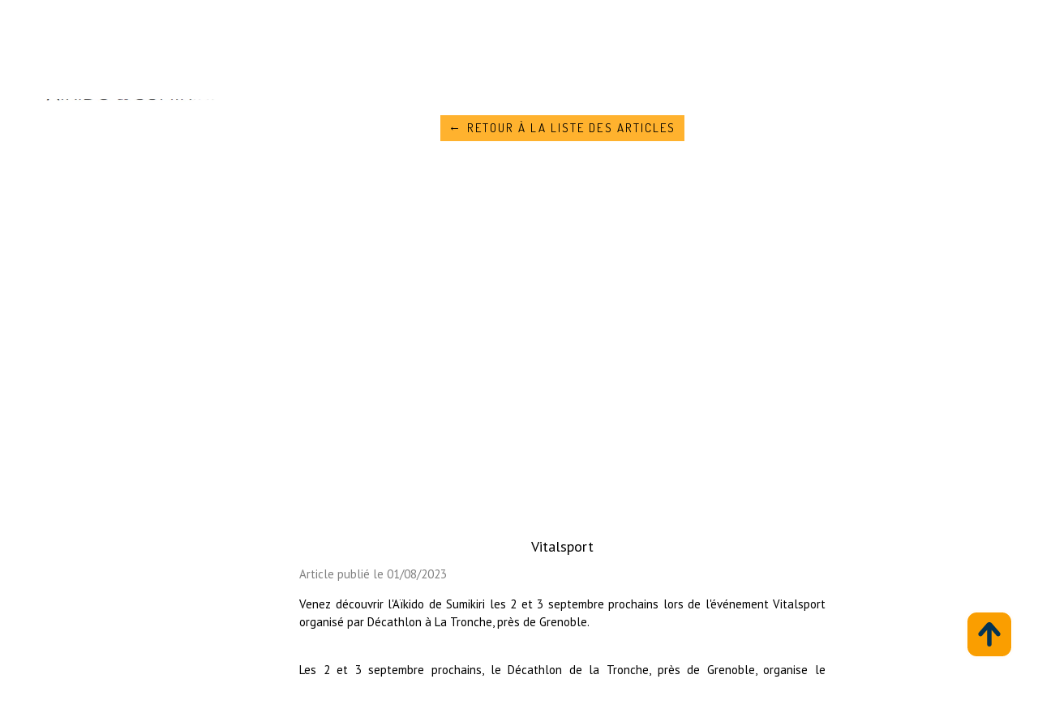

--- FILE ---
content_type: text/html; charset=utf-8
request_url: https://www.meylan-aikido-sumikiri.fr/Vie-du-club.g/b47742a/%22+urlNoQuery%5B0%5D+%22
body_size: 85600
content:
<!DOCTYPE html><html lang=fr>
  <head>
    <link rel="preload" href="https://st0.cdnsw.com/assets/precompile/viewer2_all-8580708725f69992cc4503593edd9d94.css" as="style" />
    <link rel="preload" href="https://st0.cdnsw.com/assets/precompile/fr-viewer_all-79773bc3319a5bde6b1e4f5819aa883a.js" as="script" />
      <link rel="dns-prefetch preconnect" href="https://v-images.cdnsw.com" crossorigin="anonymous"/>
    
    <title>Aïkido de Sumikiri au Vitalsport de Décathlon</title>
<meta name="theme-color" content="#fff">
<meta name="description" content="Venez découvrir l&#39;Aïkido de Sumikiri le 2 et 3 septembre prochain au Vitalsport organisé par le Décathlon de la Tronche, proche de Grenoble.">
<meta name="keywords" content="Aïkido,Arts Martiaux,Sumikiri,Meylan,Grenoble,Grésivaudan,Corenc,Santé,Bien être,Dojo,Kaïdens,Armes,Boken,Jo,tanto,Tatamis,Morihei Ueshiba,Cauhépé,Hakama">

<meta property="og:title" content="Aïkido de Sumikiri au Vitalsport de Décathlon">
<meta property="og:type" content="website">
<meta property="og:url" content="https://www.meylan-aikido-sumikiri.fr/Vie-du-club.g/b47742a/VitalsportDecathlon">
<meta property="og:image" content="https://www.meylan-aikido-sumikiri.fr/fs/Root/fnbqw-Communication-clubs-debut-aout-reduit-recto-verso.jpg?v=1690960655">
<meta property="og:site_name" content="Aïkido de Sumikiri à Meylan ">
<meta property="og:description" content="Venez découvrir l&#39;Aïkido de Sumikiri le 2 et 3 septembre prochain au Vitalsport organisé par le Décathlon de la Tronche, proche de Grenoble.">
<meta name="referrer" content="unsafe-url">

<meta name="google-site-verification" content="gIv1VQbOPsiRV5lQNuJmdxRTzHgaxp9hImUTSq4JC5Y">
<link rel="image_src" href="https://www.meylan-aikido-sumikiri.fr/site/screenshot/?size_preset=fb" />
<link rel="shortcut icon" href="/favicon.ico?ts=0" />
  <script type="application/ld+json">
    {
      "@context": "https://schema.org",
      "@type": "BreadcrumbList",
      "itemListElement": [{"@type":"ListItem","position":1,"name":"Aïkido de Sumikiri au Vitalsport de Décathlon","item":"https://www.meylan-aikido-sumikiri.fr/Vie-du-club.g/b47742a/VitalsportDecathlon"}]
    }
  </script>

    <meta id="viewport" name="viewport" content="width=device-width, initial-scale=1.0, maximum-scale=1.0, user-scalable=no">
      <link rel="apple-touch-icon" sizes="57x57" href="https://v-images.cdnsw.com/site-favicons/1692304.png?preset=apple_touch_icon_57x57&amp;cache_key=1609609675" />
      <link rel="apple-touch-icon" sizes="72x72" href="https://v-images.cdnsw.com/site-favicons/1692304.png?preset=apple_touch_icon_72x72&amp;cache_key=1609609675" />
      <link rel="apple-touch-icon" sizes="114x114" href="https://v-images.cdnsw.com/site-favicons/1692304.png?preset=apple_touch_icon_114x114&amp;cache_key=1609609675" />
      <link rel="apple-touch-icon" sizes="192x192" href="https://v-images.cdnsw.com/site-favicons/1692304.png?preset=apple_touch_icon_192x192&amp;cache_key=1609609675" />
      <style>.body{font-family:&quot;Inter&quot;,sans-serif}a{outline:none}.body{color:#2D2D2D}.body a{color:#000}.uit_tbl{padding:0;margin:0}.uit_cttxt,.uit_ttltxt,.uit_tbl .c{padding:0;border:none;overflow:hidden}.uit_cttxt,.uit_ttltxt{position:relative}.uit_ttl,.uit_ct{margin:0;position:relative}.uit_cttxt{font-size:12px;font-size-adjust:none;font-style:normal;font-variant:normal;font-weight:normal}#pages div.component{position:absolute;opacity:0;visibility:hidden;animation-fill-mode:forwards;-webkit-animation-fill-mode:forwards;animation-timing-function:ease-in-out;-webkit-animation-timing-function:ease-in-out}div.componentBody{width:100%;height:100%;overflow:hidden;position:absolute;z-index:1000}div.componentBody.UI_Text{overflow:visible}#theme_body{position:relative;z-index:50}#pageContainer{margin-left:auto;margin-right:auto}#pageContainer,#pages{width:800px;height:200px}#pages{position:absolute;z-index:0}*{margin:0px}.font_xxsmall{font-size:10px;line-height:12px}.font_xsmall{font-size:12px;line-height:16px}.font_14px{font-size:14px;line-height:1.2em}.font_small{font-size:16px;line-height:20px}.font_medium{font-size:18px;line-height:24px}.font_20px{font-size:20px;line-height:1.2em}.font_large{font-size:24px;line-height:32px}.font_28px{font-size:28px;line-height:1.2em}.font_xlarge{font-size:32px;line-height:40px}.font_42px{font-size:42px;line-height:1.2em}.font_xxlarge{font-size:48px;line-height:58px}#body{position:relative;overflow:hidden}
</style>
    <meta id=prerendered_critical_css>
    <style>:root{--bleu-100:#E9E9FF;--bleu-500:#696CFF;--bleu-700:#2C30A0;--gris-0:#FFFFFF;--gris-100:#F7F7FA;--gris-200:#DCDCE2;--gris-300:#C0C0C9;--gris-400:#A4A4B0;--gris-500:#888897;--gris-600:#6C6C7F;--gris-700:#505066;--gris-800:#34344D;--gris-900:#1B1C33;--jaune-100:#FFF2E2;--jaune-500:#CC8925;--jaune-700:#9E702A;--orange-100:#FFD3BD;--orange-200:#FFC2A3;--orange-300:#FFB18A;--orange-50:#FFF4EF;--orange-500:#FF8F57;--orange-600:#DD713C;--orange-700:#CC5C24;--rose-100:#FFBDE0;--rose-200:#FFA3D4;--rose-300:#FF8AC8;--rose-50:#FFF0F8;--rose-500:#FF70BC;--rose-600:#F0429F;--rose-700:#DA2F8A;--rouge-100:#FFE7E6;--rouge-500:#FF5757;--rouge-700:#AC3939;--vert-100:#E4F8F0;--vert-500:#1EA97C;--vert-700:#236D55;--violet-100:#E9E4FF;--violet-200:#D7CCFF;--violet-300:#AB96FF;--violet-400:#8C6FFF;--violet-50:#F8F6FF;--violet-500:#7848FF;--violet-600:#6338DC;--violet-700:#5122BE;--violet-800:#3E238B;--violet-900:#311D58;--spacing-4:4px;--spacing-6:6px;--spacing-8:8px;--spacing-10:10px;--spacing-12:12px;--spacing-14:14px;--spacing-16:16px;--spacing-20:20px;--spacing-24:24px;--spacing-30:30px;--spacing-40:40px;--spacing-60:60px;--spacing-80:80px;--spacing-100:100px;--spacing-120:120px;--radius-4:4px;--radius-6:6px;--radius-8:8px;--radius-12:12px;--radius-16:16px;--radius-20:20px;--radius-100:100px;--neutral-5:var(--gris-800);--neutral-4:var(--gris-200);--neutral-3:var(--gris-300);--neutral-2:var(--gris-600);--neutral-1:var(--gris-200);--neutral:var(--gris-100);--secondary-6:var(--orange-50);--secondary-4:var(--orange-10);--secondary:var(--orange-300);--primary-6:var(--violet-100);--primary-5:var(--violet-200);--primary-4:var(--violet-300);--primary-3:var(--violet-300);--primary-2:var(--violet-400);--primary-1:var(--violet-400);--primary:var(--violet-500);--font-primary:&#39;Inter&#39;;--font-secondary:sans-serif;--text-base-size:1em;--text-scale-ratio:1.3;--text-xs:calc(1em / (var(--text-scale-ratio) * var(--text-scale-ratio)));--text-sm:.9em;--text-md:calc(1em * var(--text-scale-ratio));--text-lg:calc(1em * var(--text-scale-ratio) * var(--text-scale-ratio));--text-xl:calc(1em * var(--text-scale-ratio) * var(--text-scale-ratio) * var(--text-scale-ratio));--text-xxl:calc(1em * var(--text-scale-ratio) * var(--text-scale-ratio) * var(--text-scale-ratio) * var(--text-scale-ratio));--text-xxxl:calc(1em * var(--text-scale-ratio) * var(--text-scale-ratio) * var(--text-scale-ratio) * var(--text-scale-ratio) * var(--text-scale-ratio));--heading-line-height:1.2;--body-line-height:1.4;--heading-spacing:0.375em}
</style>
    <style>.-textNeutral{color:var(--neutral)}.-backgroundNeutral{background-color:var(--neutral)}.-textSecondary{color:var(--secondary)}.-backgroundSecondary{background-color:var(--secondary)}.-textPrimary{color:var(--primary)}.-backgroundPrimary{background-color:var(--primary)}.-textWarning{color:var(--warning)}.-backgroundWarning{background-color:var(--warning)}.-textError{color:var(--error)}.-backgroundError{background-color:var(--error)}.-textSucess{color:var(--success)}.-backgroundSucess{background-color:var(--success)}.-c1.-textNeutral{color:var(--neutral-1) !important}.-c1.-backgroundNeutral{background-color:var(--neutral-1) !important}.-c1.-textSecondary{color:var(--secondary-1) !important}.-c1.-backgroundSecondary{background-color:var(--secondary-1) !important}.-c1.-textPrimary{color:var(--primary-1) !important}.-c1.-backgroundPrimary{background-color:var(--primary-1) !important}.-c2.-textNeutral{color:var(--neutral-2) !important}.-c2.-backgroundNeutral{background-color:var(--neutral-2) !important}.-c2.-textSecondary{color:var(--secondary-2) !important}.-c2.-backgroundSecondary{background-color:var(--secondary-2) !important}.-c2.-textPrimary{color:var(--primary-2) !important}.-c2.-backgroundPrimary{background-color:var(--primary-2) !important}.-c3.-textNeutral{color:var(--neutral-3) !important}.-c3.-backgroundNeutral{background-color:var(--neutral-3) !important}.-c3.-textSecondary{color:var(--secondary-3) !important}.-c3.-backgroundSecondary{background-color:var(--secondary-3) !important}.-c3.-textPrimary{color:var(--primary-3) !important}.-c3.-backgroundPrimary{background-color:var(--primary-3) !important}.-c4.-textNeutral{color:var(--neutral-4) !important}.-c4.-backgroundNeutral{background-color:var(--neutral-4) !important}.-c4.-textSecondary{color:var(--secondary-4) !important}.-c4.-backgroundSecondary{background-color:var(--secondary-4) !important}.-c4.-textPrimary{color:var(--primary-4) !important}.-c4.-backgroundPrimary{background-color:var(--primary-4) !important}.-c5.-textNeutral{color:var(--neutral-5) !important}.-c5.-backgroundNeutral{background-color:var(--neutral-5) !important}.-c5.-textSecondary{color:var(--secondary-5) !important}.-c5.-backgroundSecondary{background-color:var(--secondary-5) !important}.-c5.-textPrimary{color:var(--primary-5) !important}.-c5.-backgroundPrimary{background-color:var(--primary-5) !important}.text-body{color:var(--gris-900)}.text-primary{color:var(--violet-500)}.text-primary_medium{color:var(--violet-300)}.text-primary-dark{color:var(--violet-700)}.text-grey{color:var(--gris-600)}.text-disabled{color:var(--gris-300)}.text-disabled_with_bg{color:var(--gris-500)}.text-error{color:var(--rouge-500)}.text-error_dark{color:var(--rouge-700)}.text-error_light{color:var(--rouge-100)}.text-headings{color:var(--violet-900)}.text-info{color:var(--bleu-500)}.text-legends{color:var(--gris-500)}.text-sub_headings{color:var(--violet-800)}.text-success{color:var(--vert-500)}.text-warning{color:var(--jaune-500)}.text-white{color:var(--gris-0)}.background-success{background-color:var(--vert-500)}.background-surface{background-color:var(--gris-100)}.background-primary_ultraLight{background-color:var(--violet-50)}.background-white{background-color:var(--gris-0)}.background-primary{background-color:var(--violet-500)}#loadingNodeBG,#progressLoading{position:fixed;top:0px;height:4px;left:0}#loadingNodeBG{right:0;background-color:rgba(255,255,255,0.5);z-index:100;-webkit-transition:0.4s,ease,0s,-webkit-transform;transition:0.4s,ease,0s,-webkit-transform;transition:transform,0.4s,ease,0s;transition:transform,0.4s,ease,0s,-webkit-transform;-webkit-transform:translateY(0);transform:translateY(0)}#loadingNodeBG.finish{-webkit-transform:translateY(-5px);transform:translateY(-5px);-webkit-transition-delay:1.5s;transition-delay:1.5s}#progressLoading{background-color:var(--primary);z-index:1001;-webkit-animation:progress-animation 7s ease-out forwards;animation:progress-animation 7s ease-out forwards}#progressLoading::after{border-radius:25px;box-shadow:5px 0 5px rgba(0,0,0,0.3);content:&quot;&quot;;height:4px;position:absolute;right:0;width:20px}@-webkit-keyframes progress-animation{0%{width:1%}10%{width:15%}20%{width:18%}30%{width:28%}40%{width:31%}50%{width:35%}65%{width:40%}75%{width:42%}85%{width:45%}92%{width:47%}100%{width:50%}}@keyframes progress-animation{0%{width:1%}10%{width:15%}20%{width:18%}30%{width:28%}40%{width:31%}50%{width:35%}65%{width:40%}75%{width:42%}85%{width:45%}92%{width:47%}100%{width:50%}}#loadingNode{display:none}.detected_device_desktop #loadingNode{display:block;position:fixed;right:10px;-webkit-transition:opacity 0.3s ease 0.1s,-webkit-transform 0.3s ease 0.1s;transition:opacity 0.3s ease 0.1s,-webkit-transform 0.3s ease 0.1s;transition:opacity 0.3s ease 0.1s,transform 0.3s ease 0.1s;transition:opacity 0.3s ease 0.1s,transform 0.3s ease 0.1s,-webkit-transform 0.3s ease 0.1s;-webkit-transform:translateY(0);transform:translateY(0);z-index:75001;top:0;opacity:1}#loadingNode.done_opa{opacity:.3}#loadingNode.done.outer{-webkit-transform:translateY(-25px);transform:translateY(-25px)}#loading_sitew{background-color:#ffffff;font-family:&#39;Inter&#39;, sans-serif;text-align:center;border-radius:0 0 5px 5px;padding:10px 25px;cursor:pointer;position:relative;-webkit-transition:border-radius,0.4s,ease;transition:border-radius,0.4s,ease;color:#2f2d30}#loading_sitew .main{font-size:12px;cursor:default;-webkit-user-select:none;-moz-user-select:none;-ms-user-select:none;user-select:none;line-height:1;margin-bottom:10px}#loadingNode a,#loadingNode a:visited,#loading_sitew a,#loading_sitew a:visited{text-decoration:none;color:inherit}#loadingNode a:hover{text-decoration:none}#loadingNode .slogan{opacity:0;background-color:#fff;color:#2f2d30;font-family:&#39;Inter&#39;, sans-serif;font-size:12px;padding:3px 2px;text-align:center;-webkit-transform:translateY(-100%);transform:translateY(-100%);-webkit-transition:0.3s,ease,-webkit-transform;transition:0.3s,ease,-webkit-transform;transition:transform,0.3s,ease;transition:transform,0.3s,ease,-webkit-transform;position:absolute;top:100%;left:0;right:0;border-radius:0 0 3px 3px}#loadingNode .slogan&gt;p{cursor:default;-webkit-user-select:none;-moz-user-select:none;-ms-user-select:none;user-select:none}#loadingNode .slogan .cta_viewer{display:inline-block;font-size:14px;margin:5px;padding:5px 14px;text-decoration:none;border-radius:35px;line-height:16px;cursor:pointer}#loadingNode:hover{opacity:1}#loadingNode:hover #loading_sitew{border-radius:0}#loadingNode:hover .slogan{opacity:1;-webkit-transform:translateY(0);transform:translateY(0)}#logo{display:-webkit-box;display:flex;-webkit-box-orient:horizontal;-webkit-box-direction:normal;flex-direction:row;-webkit-box-pack:start;justify-content:start;flex-direction:row;flex-wrap:nowrap}#logo.logo_small{-webkit-box-pack:center;justify-content:center}
</style>
    <meta id=site_engine_css />
    <meta id=ui_css />
    <meta id=theme_css />
    <meta id=block_font_css />
    <meta id=block_custom_styles_css />
    <meta id=presets_custom_styles_css />
    <meta id=site_css />
    <meta id=block_positions_css />
    <meta id=device_screen_css />
    <meta id=mobile_auto_css />
    <meta id=mobile_tree_css />
    <meta id=section_css />
    <!-- Generated on 2026-01-15 16:23:30 +0100 in full_cache_key="1poue/g/frb47742a" fast_cache_key="g_1692304__b47742a" bl_key=1692304.g.b47742a from 10.server unicorn  page_id=133646797/cpt_id=b47742a lang=fr_US -->
    <link rel="canonical" href="https://www.meylan-aikido-sumikiri.fr/Vie-du-club.g/b47742a/VitalsportDecathlon" />
    <meta name="csrf-param" content="authenticity_token" />
<meta name="csrf-token" content="v7JSNUG5SGwkfY/oaN3DNPZWeI7g4+/8OW6dp+tMCD8mWfrqWUblKklgLISMKn/glwSKowvP9pXuN3XLPF15Mw==" />
  </head>
  <body>
    <div id="loadingNodeBG" class='pro'>
      <div id="progressLoading"></div>
    </div>
    <!-- bid= bv=-1 -->
    <div id="loadingNode" class='pro outer'>
</div>

    <script>
      function loadCSS(e,t,n,o,s){
var c=window.document.createElement("link"),l=t||window.document.getElementsByTagName("script")[0],a=window.document.styleSheets
;c.rel="stylesheet";c.href=e;c.media=s?"only x":n||"all"
;o&&(c.onload=o);l.parentNode.insertBefore(c,l);if(s){
c.onloadcssdefined=function(t){
for(var n,o=0;o<a.length;o++)a[o].href&&a[o].href.indexOf(e)>-1&&(n=!0)
;n?window.requestAnimationFrame(t):setTimeout(function(){
c.onloadcssdefined(t)})};c.onloadcssdefined(function(){
c.media=n||"all"})}return c}function loadStyle(e,t){
var n=document.createElement('style');n.type='text/css'
;n.styleSheet?n.styleSheet.cssText=e:n.appendChild(document.createTextNode(e))
;var o=t||window.document.getElementsByTagName("script")[0]
;o.parentNode.insertBefore(n,o);return n}
function stylesheet_path(e){return{
menu_all:"/assets/precompile/cpts/menu/all-c48b6cb3d78c47ca12d89c45d4dd58c1.css",
faq_all:"/stylesheets/precompile/cpts/faq/all.css",
social_block:"/assets/precompile/cpts/common/social_block-79f5061b79dc8dfff28727961745ceab.css"
}[e]}loadCSSAsync=function(e,t,n,o){loadCSS(e,t,n,o,!0)};
      loadCSSAsync("https://st0.cdnsw.com/assets/precompile/viewer2_all-8580708725f69992cc4503593edd9d94.css",document.getElementById("site_engine_css"),"all",function(){
        //supprime le css critical
        var criticalCssMeta = document.getElementById("prerendered_critical_css");
        if (criticalCssMeta && criticalCssMeta.previousElementSibling && criticalCssMeta.previousElementSibling.tagName === "STYLE") {
          criticalCssMeta.previousElementSibling.remove();
        }
      }) 
      MobileBarExtraButtons=["link_page","link_tel","link_email","link_geo"]
;var deviceDetector={map:{mobile:{mobile:{max_width:502,
orientation:"portrait-primary"},mobile_auto:{max_width:502,
orientation:"portrait-primary"},mobile_tree:{max_width:502,
orientation:"portrait-primary"}},mobile_landscape:{mobile:{
max_width:736,orientation:"landscape-primary"},
mobile_landscape:{max_width:980,orientation:"landscape-primary"
},mobile_auto:{max_width:980,orientation:"landscape-primary"},
mobile_tree:{max_width:980,orientation:"landscape-primary"},
tablet:{max_width:910,orientation:"landscape-primary"}},tablet:{
tablet:{max_width:910,orientation:"portrait-primary"},mobile:{
max_width:768,orientation:"portrait-primary"},mobile_landscape:{
max_width:800,orientation:"portrait-primary"}}},
devices:["mobile","mobile_landscape","tablet"],
detect:function(){function e(){try{
return window.self!==window.top}catch(t){return!0}}
var i="desktop";this.w=window.outerWidth||screen.availWidth
;this.h=window.outerHeight||screen.availHeight;if(e()){
var t=window,a='inner';if(!('innerWidth'in window)){a='client'
;t=document.documentElement||document.body}this.w=t[a+'Width']
;this.h=t[a+'Height']}
if(0==window.outerWidth&&0==window.outerHeight&&90===Math.abs(window.orientation)){
var o=this.w;this.w=this.h;this.h=o}
this.orientation=this.w>this.h&&this.w>=460?"landscape-primary":"portrait-primary"
;this.real_device=null
;for(var i=null,r=0;r<this.devices.length;r++){
var n=this.devices[r],d=this.map[n][n]
;d&&this.w<=d.max_width&&this.orientation==d.orientation&&(this.real_device=this.real_device||n)
;var s=this.device_modes[n],c=this.map[n][s]
;c&&this.w<=c.max_width&&this.orientation==c.orientation&&(i=i||s)
}this.real_device=this.real_device||"desktop"
;i=this.force_device_mode||i||"desktop"
;navigator.userAgent.match(/IEMobile\/10\.0/)&&"mobile_auto"==i&&(i="desktop")
;document.body.className=document.body.className.replace(/ *detected_device_.+?( |$) */g," ")+" detected_device_"+("mobile_tree"==i?"mobile":i)
;return i||"desktop"},bestSourceDevice:function(e){
var i=["mobile","mobile_landscape","tablet","desktop","mobile_tree"]
;cd=Math.max(i.indexOf(e)-1,0);i[cd]==e&&(cd+=1)
;for(;"desktop"!=i[cd]&&this.device_modes[i[cd]]!=i[cd];){cd+=1
;i[cd]==e&&(cd+=1)}return i[cd]},loadDeviceScreenCss:function(){
this.device_screen_css||(this.device_screen_css=loadStyle("  #pageContainer, #pages,   /*system*/#theme_body,#site_content,#theme_page,#theme_header,#theme_footer,#page,#theme_content,#theme_menu /*theme size overiding*/{width:100%;/*beautifullmam has specific css with margin */margin-right:0;margin-left:0;}#body.body{overflow:hidden}",document.getElementById("device_screen_css")))
},removeDeviceScreenCss:function(){
this.device_screen_css&&$(this.device_screen_css).remove()
;this.device_screen_css=null}};
      deviceDetector.device_modes={"desktop":"desktop","mobile":"mobile","mobile_landscape":"mobile_landscape","tablet":"desktop"}
      var current_device=deviceDetector.detect()
      var mobile_auto_css="#pages{left:0}#pages div.component.visible{position:static}#pages div.component.visible .componentBody{position:relative}#pages div.component{max-width:100%;height:auto}.uim_sh li a,.uim_sv li a{color:inherit}\n"
      var mobile_tree_css="#mobile_wrapper{position:relative;transform:translateX(-50%);-webkit-transform:translateX(-50%);-moz-transform:translateX(-50%);-o-transform:translateX(-50%);-ms-transform:translateX(-50%)}#footer_zone .component:not(.force_height) .componentBody,#mobile_wrapper .component:not(.force_height) .componentBody{position:static;height:auto;width:auto;text-align:center}.hide_mobile{display:none !important}\n"
      console.log("Starting up on ",current_device)
      if (current_device=="mobile_auto"){
        loadStyle(mobile_auto_css,document.getElementById("mobile_auto_css"))
      }else if (current_device=="mobile_tree"){
        loadStyle(mobile_tree_css,document.getElementById("mobile_tree_css"))
      }else if (current_device!="desktop"){
        deviceDetector.loadDeviceScreenCss()
        var hideContentNode=loadStyle("#pages{opacity:0}",document.getElementById("theme_css"))
      }
      loadStyle(".body,#TB_window,.lg,.site_textbox{font-family:'PT Sans',sans-serif}\n#theme_background{bottom:0;left:0;position:absolute;right:0;top:0;overflow:hidden}\n#theme_content{bottom:0;left:50%;max-width:100%;position:absolute;top:0;border-style:solid;-webkit-transform:translateX(-50%);transform:translateX(-50%)}\n#theme_body{width:100%}\n#u2_foreground{opacity:0}\n#u2_foreground,#theme_content{border-width:0;width:1000px}\n.ui_search_suggest{color:#565656}\n.UI_Forum .uif_posts.gtbackdrop_preset .uif_posts_container,.UI_Forum .uif_topics.gtbackdrop_preset\u003e.gt_backdrop_content{padding:20px}\n.UI_Store .uis_bill_breadcrumb\u003ediv::before{top:0}\n.uifaq_title{color:#cecece}\n.default_preset_1 .uifaq_question_wrapper{margin-bottom:15px;border-bottom:1px solid #ccc}\n.default_preset_1 .uifaq_question{font-size:16px;padding:10px 5px}\n.default_preset_1 .uifaq_answer{padding:10px;text-align:justify}\n.default_preset_2 .uifaq_question_wrapper{margin-bottom:15px;background-color:#fff}\n.default_preset_2 .uifaq_question{font-size:16px;padding:10px 5px}\n.default_preset_2 .uifaq_answer{padding:5px}\n.default_preset_2 .uifaq_question_wrapper.uifaq_open .uifaq_question{font-size:18px}\n.component.selected .block_section{background:#fff;color:#333}\n.component.selected .block_section .uis_prod input.uis_prod_name{color:#333}",document.getElementById("theme_css"))

            loadStyle("@-webkit-keyframes selected_element{\n50%{\nopacity:0;\n-webkit-transform:translate3d(0px, 100%, 0px);\ntransform:translate3d(0px, 100%, 0px)\n}\n51%{\nopacity:0;\n-webkit-transform:translate3d(0px, -100%, 0px);\ntransform:translate3d(0px, -100%, 0px)\n}\n100%{\nopacity:1;\n-webkit-transform:translate3d(0px, 0px, 0px);\ntransform:translate3d(0px, 0px, 0px)\n}\n\n}\n@keyframes selected_element{\n50%{\nopacity:0;\n-webkit-transform:translate3d(0px, 100%, 0px);\ntransform:translate3d(0px, 100%, 0px)\n}\n51%{\nopacity:0;\n-webkit-transform:translate3d(0px, -100%, 0px);\ntransform:translate3d(0px, -100%, 0px)\n}\n100%{\nopacity:1;\n-webkit-transform:translate3d(0px, 0px, 0px);\ntransform:translate3d(0px, 0px, 0px)\n}\n\n}\n.component_1602575533 .uim_p_201 ul{\nlist-style:outside none none;\npadding:0\n}\n.component_1602575533 .uim_p_201 ul li.uim_dhv_li_first{\nfont-size:14px;\nline-height:1.27em\n}\n.component_1602575533 .uim_p_201 ul li.uim_dhv_li_first\u003espan\u003ea{\ncolor:hsl(38, 100%, 49%);\nbackground-color:rgba(255,255,255,0);\npadding:0.5em;\n-webkit-transition:color 0.25s linear,background-color 0.25s linear;\ntransition:color 0.25s linear,background-color 0.25s linear\n}\n.component_1602575533 .uim_p_201 ul li.uim_dhv_li_first\u003espan\u003ea:hover,.component_1602575533 .uim_p_201 ul li.uim_dhv_li_first\u003espan\u003ea:active,.component_1602575533 .uim_p_201 ul li.uim_dhv_li_first\u003espan\u003ea:focus{\ntext-decoration:none\n}\n.component_1602575533 .uim_p_201 ul li.uim_dhv_li_first .uim_m{\nmargin:5px 1em\n}\n.component_1602575533 .uim_p_201 ul li.uim_dhv_li_first:hover\u003espan\u003ea{\ncolor:hsl(38, 100%, 99%);\nbackground-color:rgba(0,0,0,0)\n}\n.component_1602575533 .uim_p_201 ul li.uim_dhv_li_first.selected\u003espan\u003ea{\n-webkit-animation:selected_element 0.3s ease normal forwards;\nanimation:selected_element 0.3s ease normal forwards;\ncolor:hsl(38, 100%, 59%);\nbackground-color:rgba(255,255,255,0)\n}\n.component_1602575533 .uim_p_201 ul li.uim_dhv_li_first.selected\u003e.uim_m::before{\nbackground-color:hsl(38, 100%, 99%);\nopacity:1;\n-webkit-transform:translate3d(0px, 0, 0px);\ntransform:translate3d(0px, 0, 0px);\n-webkit-transition-timing-function:cubic-bezier(0.4, 0, 0.2, 1);\ntransition-timing-function:cubic-bezier(0.4, 0, 0.2, 1)\n}\n.component_1602575533 .uim_p_201 ul .uim_m::before{\nbackground-color:rgba(0,0,0,0);\nbottom:0;\ncontent:\"\";\nheight:3px;\nleft:0;\nopacity:0;\nposition:absolute;\n-webkit-transform:translate3d(0px, -3em, 0px);\ntransform:translate3d(0px, -3em, 0px);\n-webkit-transition:all 0.3s ease;\ntransition:all 0.3s ease;\nwidth:100%;\nz-index:20\n}\n.component_1602575533 .uim_p_201\u003eli:last-child\u003espan\u003ea::after{\ndisplay:block\n}\n.component_1602575533 .uim_p_201.uim_cv ul li a{\ntext-align:left\n}\n.component_1602575533 .uim_p_201.uim_ch ul{\ntext-align:left\n}\n\n\n@-webkit-keyframes selected_element{\n50%{\nopacity:0;\n-webkit-transform:translate3d(0px, 100%, 0px);\ntransform:translate3d(0px, 100%, 0px)\n}\n51%{\nopacity:0;\n-webkit-transform:translate3d(0px, -100%, 0px);\ntransform:translate3d(0px, -100%, 0px)\n}\n100%{\nopacity:1;\n-webkit-transform:translate3d(0px, 0px, 0px);\ntransform:translate3d(0px, 0px, 0px)\n}\n\n}\n@keyframes selected_element{\n50%{\nopacity:0;\n-webkit-transform:translate3d(0px, 100%, 0px);\ntransform:translate3d(0px, 100%, 0px)\n}\n51%{\nopacity:0;\n-webkit-transform:translate3d(0px, -100%, 0px);\ntransform:translate3d(0px, -100%, 0px)\n}\n100%{\nopacity:1;\n-webkit-transform:translate3d(0px, 0px, 0px);\ntransform:translate3d(0px, 0px, 0px)\n}\n\n}\n.component_1602575540 .uim_p_201 ul{\nlist-style:outside none none;\npadding:0\n}\n.component_1602575540 .uim_p_201 ul li.uim_dhv_li_first{\nfont-size:14px;\nline-height:1.27em\n}\n.component_1602575540 .uim_p_201 ul li.uim_dhv_li_first\u003espan\u003ea{\ncolor:hsl(38, 100%, 49%);\nbackground-color:rgba(255,255,255,0);\npadding:0.5em;\n-webkit-transition:color 0.25s linear,background-color 0.25s linear;\ntransition:color 0.25s linear,background-color 0.25s linear\n}\n.component_1602575540 .uim_p_201 ul li.uim_dhv_li_first\u003espan\u003ea:hover,.component_1602575540 .uim_p_201 ul li.uim_dhv_li_first\u003espan\u003ea:active,.component_1602575540 .uim_p_201 ul li.uim_dhv_li_first\u003espan\u003ea:focus{\ntext-decoration:none\n}\n.component_1602575540 .uim_p_201 ul li.uim_dhv_li_first .uim_m{\nmargin:5px 1em\n}\n.component_1602575540 .uim_p_201 ul li.uim_dhv_li_first:hover\u003espan\u003ea{\ncolor:hsl(38, 100%, 99%);\nbackground-color:rgba(0,0,0,0)\n}\n.component_1602575540 .uim_p_201 ul li.uim_dhv_li_first.selected\u003espan\u003ea{\n-webkit-animation:selected_element 0.3s ease normal forwards;\nanimation:selected_element 0.3s ease normal forwards;\ncolor:hsl(38, 100%, 59%);\nbackground-color:rgba(255,255,255,0)\n}\n.component_1602575540 .uim_p_201 ul li.uim_dhv_li_first.selected\u003e.uim_m::before{\nbackground-color:hsl(38, 100%, 99%);\nopacity:1;\n-webkit-transform:translate3d(0px, 0, 0px);\ntransform:translate3d(0px, 0, 0px);\n-webkit-transition-timing-function:cubic-bezier(0.4, 0, 0.2, 1);\ntransition-timing-function:cubic-bezier(0.4, 0, 0.2, 1)\n}\n.component_1602575540 .uim_p_201 ul .uim_m::before{\nbackground-color:rgba(0,0,0,0);\nbottom:0;\ncontent:\"\";\nheight:3px;\nleft:0;\nopacity:0;\nposition:absolute;\n-webkit-transform:translate3d(0px, -3em, 0px);\ntransform:translate3d(0px, -3em, 0px);\n-webkit-transition:all 0.3s ease;\ntransition:all 0.3s ease;\nwidth:100%;\nz-index:20\n}\n.component_1602575540 .uim_p_201\u003eli:last-child\u003espan\u003ea::after{\ndisplay:block\n}\n.component_1602575540 .uim_p_201.uim_cv ul li a{\ntext-align:left\n}\n.component_1602575540 .uim_p_201.uim_ch ul{\ntext-align:left\n}\n\n\n.component_1602575541 .uim_p_203 ul{\nlist-style:outside none none;\npadding:0\n}\n.component_1602575541 .uim_p_203 ul li.uim_dhv_li_first{\nfont-size:18px;\nline-height:1.27em\n}\n.component_1602575541 .uim_p_203 ul li.uim_dhv_li_first\u003espan\u003ea{\ncolor:hsla(0, 0%, 0%, 1.00);\nbackground-color:rgba(255,255,255,0);\npadding:0.3em 0.6em;\n-webkit-transition:color 0.25s linear,background-color 0.25s linear;\ntransition:color 0.25s linear,background-color 0.25s linear\n}\n.component_1602575541 .uim_p_203 ul li.uim_dhv_li_first\u003espan\u003ea::after,.component_1602575541 .uim_p_203 ul li.uim_dhv_li_first\u003espan\u003ea::before{\nborder-width:3px;\nborder-style:solid;\nborder-color:rgba(0,0,0,0);\ncontent:\"\";\nheight:calc(3px * 4);\nopacity:0;\nposition:absolute;\n-webkit-transition-delay:0s,0s;\ntransition-delay:0s,0s;\n-webkit-transition:opacity 0.3s,-webkit-transform 0.3s;\ntransition:opacity 0.3s,-webkit-transform 0.3s;\ntransition:transform 0.3s,opacity 0.3s;\ntransition:transform 0.3s,opacity 0.3s,-webkit-transform 0.3s;\n-webkit-transition-timing-function:cubic-bezier(0.17, 0.67, 0.05, 1.29);\ntransition-timing-function:cubic-bezier(0.17, 0.67, 0.05, 1.29);\nwidth:calc(3px * 4)\n}\n.component_1602575541 .uim_p_203 ul li.uim_dhv_li_first\u003espan\u003ea::after{\nborder-width:0 3px 3px 0;\nbottom:0;\nright:0;\n-webkit-transform:translate3d(-10px, -10px, 0px);\ntransform:translate3d(-10px, -10px, 0px)\n}\n.component_1602575541 .uim_p_203 ul li.uim_dhv_li_first\u003espan\u003ea::before{\nborder-width:3px 0 0 3px;\nleft:0;\ntop:0;\n-webkit-transform:translate3d(10px, 10px, 0px);\ntransform:translate3d(10px, 10px, 0px)\n}\n.component_1602575541 .uim_p_203 ul li.uim_dhv_li_first\u003espan\u003ea:hover,.component_1602575541 .uim_p_203 ul li.uim_dhv_li_first\u003espan\u003ea:active,.component_1602575541 .uim_p_203 ul li.uim_dhv_li_first\u003espan\u003ea:focus{\ntext-decoration:none\n}\n.component_1602575541 .uim_p_203 ul li.uim_dhv_li_first .uim_m{\nmargin:5px 1em\n}\n.component_1602575541 .uim_p_203 ul li.uim_dhv_li_first.selected\u003espan\u003ea::before,.component_1602575541 .uim_p_203 ul li.uim_dhv_li_first.selected\u003espan\u003ea::after{\nopacity:1;\n-webkit-transform:translate3d(0px, 0px, 0px);\ntransform:translate3d(0px, 0px, 0px)\n}\n.component_1602575541 .uim_p_203 ul li.uim_dhv_li_first.selected\u003espan\u003ea::before{\nborder-color:hsl(204, 94%, 44%) transparent transparent hsl(204, 94%, 44%)\n}\n.component_1602575541 .uim_p_203 ul li.uim_dhv_li_first.selected\u003espan\u003ea::after{\nborder-color:transparent hsl(204, 94%, 44%) hsl(204, 94%, 44%) transparent\n}\n.component_1602575541 .uim_p_203 ul li.uim_dhv_li_first.selected\u003e.uim_m\u003ea,.component_1602575541 .uim_p_203 ul li.uim_dhv_li_first.selected\u003e.uim_m\u003ea:hover{\nborder:none;\nbackground-color:hsl(38, 100%, 59%);\ncolor:hsl(38, 100%, 99%)\n}\n.component_1602575541 .uim_p_203 ul li.uim_dhv_li_first:hover\u003e.uim_m\u003ea,.component_1602575541 .uim_p_203 ul li.uim_dhv_li_first:hover\u003e.uim_m\u003ea:hover{\nbackground-color:hsl(38, 100%, 59%);\ncolor:hsl(38, 100%, 97%)\n}\n.component_1602575541 .uim_p_203\u003eli:last-child\u003espan\u003ea::after{\ndisplay:block\n}\n.component_1602575541 .uim_p_203.uim_cv ul li a{\ntext-align:center\n}\n.component_1602575541 .uim_p_203.uim_ch ul{\ntext-align:center\n}\n\n",document.getElementById("block_custom_styles_css"))
      loadStyle(".body .text_menufont,.body .component,.body input[type=text],.body input[type=submit],.body input[type=email],.body input[type=password],.body input[type=number],.body input[type=url],.body input[type=tel],.body button,.body .site_button,.body select,.body textarea,.body .uica_te,.body .uica_ptxt,.body .uit_cttxt,.body .uit_cttxt_t,.body .uit_ttltxt_m,.body .uit_cttxt_m,.body div.UI_Contact .uicf_f,.body .UI_Contact .uicf_or,.body div.UI_Comment div.comment_holder,.body div.UI_Comment .form,.body div.UI_Download .uidl_desc,.body .uib_view_title,.body .uib_view_content_first,.body .uib_view_content_last,.body .uisl_h .uis_list_price,.body .uisl_l .uis_list_price,.body .uis_bill thead td,.body .uis_bill tfoot td,.body .uif_body,.body .uibs_b .uib_content_first,.body .gallery-content-text,#mobile_bar .text_menufont,#mobile_bar .component,#mobile_bar input[type=text],#mobile_bar input[type=submit],#mobile_bar input[type=email],#mobile_bar input[type=password],#mobile_bar input[type=number],#mobile_bar input[type=url],#mobile_bar input[type=tel],#mobile_bar button,#mobile_bar .site_button,#mobile_bar select,#mobile_bar textarea,#mobile_bar .uica_te,#mobile_bar .uica_ptxt,#mobile_bar .uit_cttxt,#mobile_bar .uit_cttxt_t,#mobile_bar .uit_ttltxt_m,#mobile_bar .uit_cttxt_m,#mobile_bar div.UI_Contact .uicf_f,#mobile_bar .UI_Contact .uicf_or,#mobile_bar div.UI_Comment div.comment_holder,#mobile_bar div.UI_Comment .form,#mobile_bar div.UI_Download .uidl_desc,#mobile_bar .uib_view_title,#mobile_bar .uib_view_content_first,#mobile_bar .uib_view_content_last,#mobile_bar .uisl_h .uis_list_price,#mobile_bar .uisl_l .uis_list_price,#mobile_bar .uis_bill thead td,#mobile_bar .uis_bill tfoot td,#mobile_bar .uif_body,#mobile_bar .uibs_b .uib_content_first,#mobile_bar .gallery-content-text,#TB_window:not(.editor_interface) .text_menufont,#TB_window:not(.editor_interface) .component,#TB_window:not(.editor_interface) input[type=text],#TB_window:not(.editor_interface) input[type=submit],#TB_window:not(.editor_interface) input[type=email],#TB_window:not(.editor_interface) input[type=password],#TB_window:not(.editor_interface) input[type=number],#TB_window:not(.editor_interface) input[type=url],#TB_window:not(.editor_interface) input[type=tel],#TB_window:not(.editor_interface) button,#TB_window:not(.editor_interface) .site_button,#TB_window:not(.editor_interface) select,#TB_window:not(.editor_interface) textarea,#TB_window:not(.editor_interface) .uica_te,#TB_window:not(.editor_interface) .uica_ptxt,#TB_window:not(.editor_interface) .uit_cttxt,#TB_window:not(.editor_interface) .uit_cttxt_t,#TB_window:not(.editor_interface) .uit_ttltxt_m,#TB_window:not(.editor_interface) .uit_cttxt_m,#TB_window:not(.editor_interface) div.UI_Contact .uicf_f,#TB_window:not(.editor_interface) .UI_Contact .uicf_or,#TB_window:not(.editor_interface) div.UI_Comment div.comment_holder,#TB_window:not(.editor_interface) div.UI_Comment .form,#TB_window:not(.editor_interface) div.UI_Download .uidl_desc,#TB_window:not(.editor_interface) .uib_view_title,#TB_window:not(.editor_interface) .uib_view_content_first,#TB_window:not(.editor_interface) .uib_view_content_last,#TB_window:not(.editor_interface) .uisl_h .uis_list_price,#TB_window:not(.editor_interface) .uisl_l .uis_list_price,#TB_window:not(.editor_interface) .uis_bill thead td,#TB_window:not(.editor_interface) .uis_bill tfoot td,#TB_window:not(.editor_interface) .uif_body,#TB_window:not(.editor_interface) .uibs_b .uib_content_first,#TB_window:not(.editor_interface) .gallery-content-text,#font_panel .textFamily .text_menufont,#font_panel .textFamily .component,#font_panel .textFamily input[type=text],#font_panel .textFamily input[type=submit],#font_panel .textFamily input[type=email],#font_panel .textFamily input[type=password],#font_panel .textFamily input[type=number],#font_panel .textFamily input[type=url],#font_panel .textFamily input[type=tel],#font_panel .textFamily button,#font_panel .textFamily .site_button,#font_panel .textFamily select,#font_panel .textFamily textarea,#font_panel .textFamily .uica_te,#font_panel .textFamily .uica_ptxt,#font_panel .textFamily .uit_cttxt,#font_panel .textFamily .uit_cttxt_t,#font_panel .textFamily .uit_ttltxt_m,#font_panel .textFamily .uit_cttxt_m,#font_panel .textFamily div.UI_Contact .uicf_f,#font_panel .textFamily .UI_Contact .uicf_or,#font_panel .textFamily div.UI_Comment div.comment_holder,#font_panel .textFamily div.UI_Comment .form,#font_panel .textFamily div.UI_Download .uidl_desc,#font_panel .textFamily .uib_view_title,#font_panel .textFamily .uib_view_content_first,#font_panel .textFamily .uib_view_content_last,#font_panel .textFamily .uisl_h .uis_list_price,#font_panel .textFamily .uisl_l .uis_list_price,#font_panel .textFamily .uis_bill thead td,#font_panel .textFamily .uis_bill tfoot td,#font_panel .textFamily .uif_body,#font_panel .textFamily .uibs_b .uib_content_first,#font_panel .textFamily .gallery-content-text,.ui_text_styles .text_menufont,.ui_text_styles .component,.ui_text_styles input[type=text],.ui_text_styles input[type=submit],.ui_text_styles input[type=email],.ui_text_styles input[type=password],.ui_text_styles input[type=number],.ui_text_styles input[type=url],.ui_text_styles input[type=tel],.ui_text_styles button,.ui_text_styles .site_button,.ui_text_styles select,.ui_text_styles textarea,.ui_text_styles .uica_te,.ui_text_styles .uica_ptxt,.ui_text_styles .uit_cttxt,.ui_text_styles .uit_cttxt_t,.ui_text_styles .uit_ttltxt_m,.ui_text_styles .uit_cttxt_m,.ui_text_styles div.UI_Contact .uicf_f,.ui_text_styles .UI_Contact .uicf_or,.ui_text_styles div.UI_Comment div.comment_holder,.ui_text_styles div.UI_Comment .form,.ui_text_styles div.UI_Download .uidl_desc,.ui_text_styles .uib_view_title,.ui_text_styles .uib_view_content_first,.ui_text_styles .uib_view_content_last,.ui_text_styles .uisl_h .uis_list_price,.ui_text_styles .uisl_l .uis_list_price,.ui_text_styles .uis_bill thead td,.ui_text_styles .uis_bill tfoot td,.ui_text_styles .uif_body,.ui_text_styles .uibs_b .uib_content_first,.ui_text_styles .gallery-content-text,.uit_preset .text_menufont,.uit_preset .component,.uit_preset input[type=text],.uit_preset input[type=submit],.uit_preset input[type=email],.uit_preset input[type=password],.uit_preset input[type=number],.uit_preset input[type=url],.uit_preset input[type=tel],.uit_preset button,.uit_preset .site_button,.uit_preset select,.uit_preset textarea,.uit_preset .uica_te,.uit_preset .uica_ptxt,.uit_preset .uit_cttxt,.uit_preset .uit_cttxt_t,.uit_preset .uit_ttltxt_m,.uit_preset .uit_cttxt_m,.uit_preset div.UI_Contact .uicf_f,.uit_preset .UI_Contact .uicf_or,.uit_preset div.UI_Comment div.comment_holder,.uit_preset div.UI_Comment .form,.uit_preset div.UI_Download .uidl_desc,.uit_preset .uib_view_title,.uit_preset .uib_view_content_first,.uit_preset .uib_view_content_last,.uit_preset .uisl_h .uis_list_price,.uit_preset .uisl_l .uis_list_price,.uit_preset .uis_bill thead td,.uit_preset .uis_bill tfoot td,.uit_preset .uif_body,.uit_preset .uibs_b .uib_content_first,.uit_preset .gallery-content-text,.uica_header_window .text_menufont,.uica_header_window .component,.uica_header_window input[type=text],.uica_header_window input[type=submit],.uica_header_window input[type=email],.uica_header_window input[type=password],.uica_header_window input[type=number],.uica_header_window input[type=url],.uica_header_window input[type=tel],.uica_header_window button,.uica_header_window .site_button,.uica_header_window select,.uica_header_window textarea,.uica_header_window .uica_te,.uica_header_window .uica_ptxt,.uica_header_window .uit_cttxt,.uica_header_window .uit_cttxt_t,.uica_header_window .uit_ttltxt_m,.uica_header_window .uit_cttxt_m,.uica_header_window div.UI_Contact .uicf_f,.uica_header_window .UI_Contact .uicf_or,.uica_header_window div.UI_Comment div.comment_holder,.uica_header_window div.UI_Comment .form,.uica_header_window div.UI_Download .uidl_desc,.uica_header_window .uib_view_title,.uica_header_window .uib_view_content_first,.uica_header_window .uib_view_content_last,.uica_header_window .uisl_h .uis_list_price,.uica_header_window .uisl_l .uis_list_price,.uica_header_window .uis_bill thead td,.uica_header_window .uis_bill tfoot td,.uica_header_window .uif_body,.uica_header_window .uibs_b .uib_content_first,.uica_header_window .gallery-content-text,.uica_content .text_menufont,.uica_content .component,.uica_content input[type=text],.uica_content input[type=submit],.uica_content input[type=email],.uica_content input[type=password],.uica_content input[type=number],.uica_content input[type=url],.uica_content input[type=tel],.uica_content button,.uica_content .site_button,.uica_content select,.uica_content textarea,.uica_content .uica_te,.uica_content .uica_ptxt,.uica_content .uit_cttxt,.uica_content .uit_cttxt_t,.uica_content .uit_ttltxt_m,.uica_content .uit_cttxt_m,.uica_content div.UI_Contact .uicf_f,.uica_content .UI_Contact .uicf_or,.uica_content div.UI_Comment div.comment_holder,.uica_content div.UI_Comment .form,.uica_content div.UI_Download .uidl_desc,.uica_content .uib_view_title,.uica_content .uib_view_content_first,.uica_content .uib_view_content_last,.uica_content .uisl_h .uis_list_price,.uica_content .uisl_l .uis_list_price,.uica_content .uis_bill thead td,.uica_content .uis_bill tfoot td,.uica_content .uif_body,.uica_content .uibs_b .uib_content_first,.uica_content .gallery-content-text,.gtbackdrop_preset .text_menufont,.gtbackdrop_preset .component,.gtbackdrop_preset input[type=text],.gtbackdrop_preset input[type=submit],.gtbackdrop_preset input[type=email],.gtbackdrop_preset input[type=password],.gtbackdrop_preset input[type=number],.gtbackdrop_preset input[type=url],.gtbackdrop_preset input[type=tel],.gtbackdrop_preset button,.gtbackdrop_preset .site_button,.gtbackdrop_preset select,.gtbackdrop_preset textarea,.gtbackdrop_preset .uica_te,.gtbackdrop_preset .uica_ptxt,.gtbackdrop_preset .uit_cttxt,.gtbackdrop_preset .uit_cttxt_t,.gtbackdrop_preset .uit_ttltxt_m,.gtbackdrop_preset .uit_cttxt_m,.gtbackdrop_preset div.UI_Contact .uicf_f,.gtbackdrop_preset .UI_Contact .uicf_or,.gtbackdrop_preset div.UI_Comment div.comment_holder,.gtbackdrop_preset div.UI_Comment .form,.gtbackdrop_preset div.UI_Download .uidl_desc,.gtbackdrop_preset .uib_view_title,.gtbackdrop_preset .uib_view_content_first,.gtbackdrop_preset .uib_view_content_last,.gtbackdrop_preset .uisl_h .uis_list_price,.gtbackdrop_preset .uisl_l .uis_list_price,.gtbackdrop_preset .uis_bill thead td,.gtbackdrop_preset .uis_bill tfoot td,.gtbackdrop_preset .uif_body,.gtbackdrop_preset .uibs_b .uib_content_first,.gtbackdrop_preset .gallery-content-text{\n\nfont-family:PT Sans , 'Source Sans Pro', sans-serif;\n\n\n\n\n\n\nfont-size:15.00px;\n\nline-height:1.52em\n\n}\n.body .gt_backdrop_title,.body .title_menufont,.body .uit_ttltxt,.body .uib_title,.body div.UI_Forum .uif_post_page .uif_posts:not(.gtbackdrop_preset) .uif_subject,.body .uis_bill .title,.body .uib_view_title,.body input[type=text].uib_edit_title,.body .uifaq_title,.body .uifaq_categ_name,.body .gallery-content-title,.body .uit_preset_1 .uit_cttxt,.body.uit_preset_1 .uit_cttxt,.body .customizable .font_title_1,.body .customizable .font_title_2,.body .customizable .font_title_3,.body .customizable .font_title_4,#mobile_bar .gt_backdrop_title,#mobile_bar .title_menufont,#mobile_bar .uit_ttltxt,#mobile_bar .uib_title,#mobile_bar div.UI_Forum .uif_post_page .uif_posts:not(.gtbackdrop_preset) .uif_subject,#mobile_bar .uis_bill .title,#mobile_bar .uib_view_title,#mobile_bar input[type=text].uib_edit_title,#mobile_bar .uifaq_title,#mobile_bar .uifaq_categ_name,#mobile_bar .gallery-content-title,#mobile_bar .uit_preset_1 .uit_cttxt,#mobile_bar.uit_preset_1 .uit_cttxt,#mobile_bar .customizable .font_title_1,#mobile_bar .customizable .font_title_2,#mobile_bar .customizable .font_title_3,#mobile_bar .customizable .font_title_4,#TB_window:not(.editor_interface) .gt_backdrop_title,#TB_window:not(.editor_interface) .title_menufont,#TB_window:not(.editor_interface) .uit_ttltxt,#TB_window:not(.editor_interface) .uib_title,#TB_window:not(.editor_interface) div.UI_Forum .uif_post_page .uif_posts:not(.gtbackdrop_preset) .uif_subject,#TB_window:not(.editor_interface) .uis_bill .title,#TB_window:not(.editor_interface) .uib_view_title,#TB_window:not(.editor_interface) input[type=text].uib_edit_title,#TB_window:not(.editor_interface) .uifaq_title,#TB_window:not(.editor_interface) .uifaq_categ_name,#TB_window:not(.editor_interface) .gallery-content-title,#TB_window:not(.editor_interface) .uit_preset_1 .uit_cttxt,#TB_window:not(.editor_interface).uit_preset_1 .uit_cttxt,#TB_window:not(.editor_interface) .customizable .font_title_1,#TB_window:not(.editor_interface) .customizable .font_title_2,#TB_window:not(.editor_interface) .customizable .font_title_3,#TB_window:not(.editor_interface) .customizable .font_title_4,#font_panel .textFamily .gt_backdrop_title,#font_panel .textFamily .title_menufont,#font_panel .textFamily .uit_ttltxt,#font_panel .textFamily .uib_title,#font_panel .textFamily div.UI_Forum .uif_post_page .uif_posts:not(.gtbackdrop_preset) .uif_subject,#font_panel .textFamily .uis_bill .title,#font_panel .textFamily .uib_view_title,#font_panel .textFamily input[type=text].uib_edit_title,#font_panel .textFamily .uifaq_title,#font_panel .textFamily .uifaq_categ_name,#font_panel .textFamily .gallery-content-title,#font_panel .textFamily .uit_preset_1 .uit_cttxt,#font_panel .textFamily.uit_preset_1 .uit_cttxt,#font_panel .textFamily .customizable .font_title_1,#font_panel .textFamily .customizable .font_title_2,#font_panel .textFamily .customizable .font_title_3,#font_panel .textFamily .customizable .font_title_4,.ui_text_styles .gt_backdrop_title,.ui_text_styles .title_menufont,.ui_text_styles .uit_ttltxt,.ui_text_styles .uib_title,.ui_text_styles div.UI_Forum .uif_post_page .uif_posts:not(.gtbackdrop_preset) .uif_subject,.ui_text_styles .uis_bill .title,.ui_text_styles .uib_view_title,.ui_text_styles input[type=text].uib_edit_title,.ui_text_styles .uifaq_title,.ui_text_styles .uifaq_categ_name,.ui_text_styles .gallery-content-title,.ui_text_styles .uit_preset_1 .uit_cttxt,.ui_text_styles.uit_preset_1 .uit_cttxt,.ui_text_styles .customizable .font_title_1,.ui_text_styles .customizable .font_title_2,.ui_text_styles .customizable .font_title_3,.ui_text_styles .customizable .font_title_4,.uit_preset .gt_backdrop_title,.uit_preset .title_menufont,.uit_preset .uit_ttltxt,.uit_preset .uib_title,.uit_preset div.UI_Forum .uif_post_page .uif_posts:not(.gtbackdrop_preset) .uif_subject,.uit_preset .uis_bill .title,.uit_preset .uib_view_title,.uit_preset input[type=text].uib_edit_title,.uit_preset .uifaq_title,.uit_preset .uifaq_categ_name,.uit_preset .gallery-content-title,.uit_preset .uit_preset_1 .uit_cttxt,.uit_preset.uit_preset_1 .uit_cttxt,.uit_preset .customizable .font_title_1,.uit_preset .customizable .font_title_2,.uit_preset .customizable .font_title_3,.uit_preset .customizable .font_title_4,.uica_header_window .gt_backdrop_title,.uica_header_window .title_menufont,.uica_header_window .uit_ttltxt,.uica_header_window .uib_title,.uica_header_window div.UI_Forum .uif_post_page .uif_posts:not(.gtbackdrop_preset) .uif_subject,.uica_header_window .uis_bill .title,.uica_header_window .uib_view_title,.uica_header_window input[type=text].uib_edit_title,.uica_header_window .uifaq_title,.uica_header_window .uifaq_categ_name,.uica_header_window .gallery-content-title,.uica_header_window .uit_preset_1 .uit_cttxt,.uica_header_window.uit_preset_1 .uit_cttxt,.uica_header_window .customizable .font_title_1,.uica_header_window .customizable .font_title_2,.uica_header_window .customizable .font_title_3,.uica_header_window .customizable .font_title_4,.uica_content .gt_backdrop_title,.uica_content .title_menufont,.uica_content .uit_ttltxt,.uica_content .uib_title,.uica_content div.UI_Forum .uif_post_page .uif_posts:not(.gtbackdrop_preset) .uif_subject,.uica_content .uis_bill .title,.uica_content .uib_view_title,.uica_content input[type=text].uib_edit_title,.uica_content .uifaq_title,.uica_content .uifaq_categ_name,.uica_content .gallery-content-title,.uica_content .uit_preset_1 .uit_cttxt,.uica_content.uit_preset_1 .uit_cttxt,.uica_content .customizable .font_title_1,.uica_content .customizable .font_title_2,.uica_content .customizable .font_title_3,.uica_content .customizable .font_title_4,.gtbackdrop_preset .gt_backdrop_title,.gtbackdrop_preset .title_menufont,.gtbackdrop_preset .uit_ttltxt,.gtbackdrop_preset .uib_title,.gtbackdrop_preset div.UI_Forum .uif_post_page .uif_posts:not(.gtbackdrop_preset) .uif_subject,.gtbackdrop_preset .uis_bill .title,.gtbackdrop_preset .uib_view_title,.gtbackdrop_preset input[type=text].uib_edit_title,.gtbackdrop_preset .uifaq_title,.gtbackdrop_preset .uifaq_categ_name,.gtbackdrop_preset .gallery-content-title,.gtbackdrop_preset .uit_preset_1 .uit_cttxt,.gtbackdrop_preset.uit_preset_1 .uit_cttxt,.gtbackdrop_preset .customizable .font_title_1,.gtbackdrop_preset .customizable .font_title_2,.gtbackdrop_preset .customizable .font_title_3,.gtbackdrop_preset .customizable .font_title_4{\n\n\n\n\n\n\n\nfont-size:18.00px;\n\n\n}\n.body .menu_menufont,.body .uim_m1,.body .uim_mh li a,.body .uis_cat,.body .uis_pages,.body div:not(.gtbutton_preset)\u003e.uis_btn span.uis_bsa,.body .ui_list_pages,.body .uifaq_categ,.body .uib_list_categories,.body .uib_read_more .uib_rm_link,.body .uib_view_next_article,.body .uib_view_last_article,.body .uib_view_back,.body .manage_post li,#mobile_bar .menu_menufont,#mobile_bar .uim_m1,#mobile_bar .uim_mh li a,#mobile_bar .uis_cat,#mobile_bar .uis_pages,#mobile_bar div:not(.gtbutton_preset)\u003e.uis_btn span.uis_bsa,#mobile_bar .ui_list_pages,#mobile_bar .uifaq_categ,#mobile_bar .uib_list_categories,#mobile_bar .uib_read_more .uib_rm_link,#mobile_bar .uib_view_next_article,#mobile_bar .uib_view_last_article,#mobile_bar .uib_view_back,#mobile_bar .manage_post li,#TB_window:not(.editor_interface) .menu_menufont,#TB_window:not(.editor_interface) .uim_m1,#TB_window:not(.editor_interface) .uim_mh li a,#TB_window:not(.editor_interface) .uis_cat,#TB_window:not(.editor_interface) .uis_pages,#TB_window:not(.editor_interface) div:not(.gtbutton_preset)\u003e.uis_btn span.uis_bsa,#TB_window:not(.editor_interface) .ui_list_pages,#TB_window:not(.editor_interface) .uifaq_categ,#TB_window:not(.editor_interface) .uib_list_categories,#TB_window:not(.editor_interface) .uib_read_more .uib_rm_link,#TB_window:not(.editor_interface) .uib_view_next_article,#TB_window:not(.editor_interface) .uib_view_last_article,#TB_window:not(.editor_interface) .uib_view_back,#TB_window:not(.editor_interface) .manage_post li,#font_panel .textFamily .menu_menufont,#font_panel .textFamily .uim_m1,#font_panel .textFamily .uim_mh li a,#font_panel .textFamily .uis_cat,#font_panel .textFamily .uis_pages,#font_panel .textFamily div:not(.gtbutton_preset)\u003e.uis_btn span.uis_bsa,#font_panel .textFamily .ui_list_pages,#font_panel .textFamily .uifaq_categ,#font_panel .textFamily .uib_list_categories,#font_panel .textFamily .uib_read_more .uib_rm_link,#font_panel .textFamily .uib_view_next_article,#font_panel .textFamily .uib_view_last_article,#font_panel .textFamily .uib_view_back,#font_panel .textFamily .manage_post li,.ui_text_styles .menu_menufont,.ui_text_styles .uim_m1,.ui_text_styles .uim_mh li a,.ui_text_styles .uis_cat,.ui_text_styles .uis_pages,.ui_text_styles div:not(.gtbutton_preset)\u003e.uis_btn span.uis_bsa,.ui_text_styles .ui_list_pages,.ui_text_styles .uifaq_categ,.ui_text_styles .uib_list_categories,.ui_text_styles .uib_read_more .uib_rm_link,.ui_text_styles .uib_view_next_article,.ui_text_styles .uib_view_last_article,.ui_text_styles .uib_view_back,.ui_text_styles .manage_post li,.uit_preset .menu_menufont,.uit_preset .uim_m1,.uit_preset .uim_mh li a,.uit_preset .uis_cat,.uit_preset .uis_pages,.uit_preset div:not(.gtbutton_preset)\u003e.uis_btn span.uis_bsa,.uit_preset .ui_list_pages,.uit_preset .uifaq_categ,.uit_preset .uib_list_categories,.uit_preset .uib_read_more .uib_rm_link,.uit_preset .uib_view_next_article,.uit_preset .uib_view_last_article,.uit_preset .uib_view_back,.uit_preset .manage_post li,.uica_header_window .menu_menufont,.uica_header_window .uim_m1,.uica_header_window .uim_mh li a,.uica_header_window .uis_cat,.uica_header_window .uis_pages,.uica_header_window div:not(.gtbutton_preset)\u003e.uis_btn span.uis_bsa,.uica_header_window .ui_list_pages,.uica_header_window .uifaq_categ,.uica_header_window .uib_list_categories,.uica_header_window .uib_read_more .uib_rm_link,.uica_header_window .uib_view_next_article,.uica_header_window .uib_view_last_article,.uica_header_window .uib_view_back,.uica_header_window .manage_post li,.uica_content .menu_menufont,.uica_content .uim_m1,.uica_content .uim_mh li a,.uica_content .uis_cat,.uica_content .uis_pages,.uica_content div:not(.gtbutton_preset)\u003e.uis_btn span.uis_bsa,.uica_content .ui_list_pages,.uica_content .uifaq_categ,.uica_content .uib_list_categories,.uica_content .uib_read_more .uib_rm_link,.uica_content .uib_view_next_article,.uica_content .uib_view_last_article,.uica_content .uib_view_back,.uica_content .manage_post li,.gtbackdrop_preset .menu_menufont,.gtbackdrop_preset .uim_m1,.gtbackdrop_preset .uim_mh li a,.gtbackdrop_preset .uis_cat,.gtbackdrop_preset .uis_pages,.gtbackdrop_preset div:not(.gtbutton_preset)\u003e.uis_btn span.uis_bsa,.gtbackdrop_preset .ui_list_pages,.gtbackdrop_preset .uifaq_categ,.gtbackdrop_preset .uib_list_categories,.gtbackdrop_preset .uib_read_more .uib_rm_link,.gtbackdrop_preset .uib_view_next_article,.gtbackdrop_preset .uib_view_last_article,.gtbackdrop_preset .uib_view_back,.gtbackdrop_preset .manage_post li{\n\nfont-family:Dosis , 'Source Sans Pro', sans-serif;\n\n\nletter-spacing:0.14em;\n\n\ntext-transform:uppercase;\n\n\n\n\n}\n.body .action_menufont,.body .UI_Newsletter .uin_s,.body .UI_Contact .uicf_b_c,.body .UI_Contact .uicf_b_s,.body .UI_Comment input[type=\"submit\"],.body div.UI_Member ._ui18_do_member_signup,.body ._ui18_div_do_member_signin,.body ._ui18_div_do_member_space,.body div.UI_Member .myConnexionBtn,.body div.UI_Forum .uif_all_topics,.body div.UI_Forum .uif_new_topic,.body .uif_body_edit li,.body .uif_add_post,.body .UI_Form .uicf_form_buttons button,.body .UI_Blog .site_button,.body .uis_btn a,.body .uis_ttlcf,.body .uisl_m .ov_text,.body .UI_Button .button_content,#mobile_bar .action_menufont,#mobile_bar .UI_Newsletter .uin_s,#mobile_bar .UI_Contact .uicf_b_c,#mobile_bar .UI_Contact .uicf_b_s,#mobile_bar .UI_Comment input[type=\"submit\"],#mobile_bar div.UI_Member ._ui18_do_member_signup,#mobile_bar ._ui18_div_do_member_signin,#mobile_bar ._ui18_div_do_member_space,#mobile_bar div.UI_Member .myConnexionBtn,#mobile_bar div.UI_Forum .uif_all_topics,#mobile_bar div.UI_Forum .uif_new_topic,#mobile_bar .uif_body_edit li,#mobile_bar .uif_add_post,#mobile_bar .UI_Form .uicf_form_buttons button,#mobile_bar .UI_Blog .site_button,#mobile_bar .uis_btn a,#mobile_bar .uis_ttlcf,#mobile_bar .uisl_m .ov_text,#mobile_bar .UI_Button .button_content,#TB_window:not(.editor_interface) .action_menufont,#TB_window:not(.editor_interface) .UI_Newsletter .uin_s,#TB_window:not(.editor_interface) .UI_Contact .uicf_b_c,#TB_window:not(.editor_interface) .UI_Contact .uicf_b_s,#TB_window:not(.editor_interface) .UI_Comment input[type=\"submit\"],#TB_window:not(.editor_interface) div.UI_Member ._ui18_do_member_signup,#TB_window:not(.editor_interface) ._ui18_div_do_member_signin,#TB_window:not(.editor_interface) ._ui18_div_do_member_space,#TB_window:not(.editor_interface) div.UI_Member .myConnexionBtn,#TB_window:not(.editor_interface) div.UI_Forum .uif_all_topics,#TB_window:not(.editor_interface) div.UI_Forum .uif_new_topic,#TB_window:not(.editor_interface) .uif_body_edit li,#TB_window:not(.editor_interface) .uif_add_post,#TB_window:not(.editor_interface) .UI_Form .uicf_form_buttons button,#TB_window:not(.editor_interface) .UI_Blog .site_button,#TB_window:not(.editor_interface) .uis_btn a,#TB_window:not(.editor_interface) .uis_ttlcf,#TB_window:not(.editor_interface) .uisl_m .ov_text,#TB_window:not(.editor_interface) .UI_Button .button_content,#font_panel .textFamily .action_menufont,#font_panel .textFamily .UI_Newsletter .uin_s,#font_panel .textFamily .UI_Contact .uicf_b_c,#font_panel .textFamily .UI_Contact .uicf_b_s,#font_panel .textFamily .UI_Comment input[type=\"submit\"],#font_panel .textFamily div.UI_Member ._ui18_do_member_signup,#font_panel .textFamily ._ui18_div_do_member_signin,#font_panel .textFamily ._ui18_div_do_member_space,#font_panel .textFamily div.UI_Member .myConnexionBtn,#font_panel .textFamily div.UI_Forum .uif_all_topics,#font_panel .textFamily div.UI_Forum .uif_new_topic,#font_panel .textFamily .uif_body_edit li,#font_panel .textFamily .uif_add_post,#font_panel .textFamily .UI_Form .uicf_form_buttons button,#font_panel .textFamily .UI_Blog .site_button,#font_panel .textFamily .uis_btn a,#font_panel .textFamily .uis_ttlcf,#font_panel .textFamily .uisl_m .ov_text,#font_panel .textFamily .UI_Button .button_content,.ui_text_styles .action_menufont,.ui_text_styles .UI_Newsletter .uin_s,.ui_text_styles .UI_Contact .uicf_b_c,.ui_text_styles .UI_Contact .uicf_b_s,.ui_text_styles .UI_Comment input[type=\"submit\"],.ui_text_styles div.UI_Member ._ui18_do_member_signup,.ui_text_styles ._ui18_div_do_member_signin,.ui_text_styles ._ui18_div_do_member_space,.ui_text_styles div.UI_Member .myConnexionBtn,.ui_text_styles div.UI_Forum .uif_all_topics,.ui_text_styles div.UI_Forum .uif_new_topic,.ui_text_styles .uif_body_edit li,.ui_text_styles .uif_add_post,.ui_text_styles .UI_Form .uicf_form_buttons button,.ui_text_styles .UI_Blog .site_button,.ui_text_styles .uis_btn a,.ui_text_styles .uis_ttlcf,.ui_text_styles .uisl_m .ov_text,.ui_text_styles .UI_Button .button_content,.uit_preset .action_menufont,.uit_preset .UI_Newsletter .uin_s,.uit_preset .UI_Contact .uicf_b_c,.uit_preset .UI_Contact .uicf_b_s,.uit_preset .UI_Comment input[type=\"submit\"],.uit_preset div.UI_Member ._ui18_do_member_signup,.uit_preset ._ui18_div_do_member_signin,.uit_preset ._ui18_div_do_member_space,.uit_preset div.UI_Member .myConnexionBtn,.uit_preset div.UI_Forum .uif_all_topics,.uit_preset div.UI_Forum .uif_new_topic,.uit_preset .uif_body_edit li,.uit_preset .uif_add_post,.uit_preset .UI_Form .uicf_form_buttons button,.uit_preset .UI_Blog .site_button,.uit_preset .uis_btn a,.uit_preset .uis_ttlcf,.uit_preset .uisl_m .ov_text,.uit_preset .UI_Button .button_content,.uica_header_window .action_menufont,.uica_header_window .UI_Newsletter .uin_s,.uica_header_window .UI_Contact .uicf_b_c,.uica_header_window .UI_Contact .uicf_b_s,.uica_header_window .UI_Comment input[type=\"submit\"],.uica_header_window div.UI_Member ._ui18_do_member_signup,.uica_header_window ._ui18_div_do_member_signin,.uica_header_window ._ui18_div_do_member_space,.uica_header_window div.UI_Member .myConnexionBtn,.uica_header_window div.UI_Forum .uif_all_topics,.uica_header_window div.UI_Forum .uif_new_topic,.uica_header_window .uif_body_edit li,.uica_header_window .uif_add_post,.uica_header_window .UI_Form .uicf_form_buttons button,.uica_header_window .UI_Blog .site_button,.uica_header_window .uis_btn a,.uica_header_window .uis_ttlcf,.uica_header_window .uisl_m .ov_text,.uica_header_window .UI_Button .button_content,.uica_content .action_menufont,.uica_content .UI_Newsletter .uin_s,.uica_content .UI_Contact .uicf_b_c,.uica_content .UI_Contact .uicf_b_s,.uica_content .UI_Comment input[type=\"submit\"],.uica_content div.UI_Member ._ui18_do_member_signup,.uica_content ._ui18_div_do_member_signin,.uica_content ._ui18_div_do_member_space,.uica_content div.UI_Member .myConnexionBtn,.uica_content div.UI_Forum .uif_all_topics,.uica_content div.UI_Forum .uif_new_topic,.uica_content .uif_body_edit li,.uica_content .uif_add_post,.uica_content .UI_Form .uicf_form_buttons button,.uica_content .UI_Blog .site_button,.uica_content .uis_btn a,.uica_content .uis_ttlcf,.uica_content .uisl_m .ov_text,.uica_content .UI_Button .button_content,.gtbackdrop_preset .action_menufont,.gtbackdrop_preset .UI_Newsletter .uin_s,.gtbackdrop_preset .UI_Contact .uicf_b_c,.gtbackdrop_preset .UI_Contact .uicf_b_s,.gtbackdrop_preset .UI_Comment input[type=\"submit\"],.gtbackdrop_preset div.UI_Member ._ui18_do_member_signup,.gtbackdrop_preset ._ui18_div_do_member_signin,.gtbackdrop_preset ._ui18_div_do_member_space,.gtbackdrop_preset div.UI_Member .myConnexionBtn,.gtbackdrop_preset div.UI_Forum .uif_all_topics,.gtbackdrop_preset div.UI_Forum .uif_new_topic,.gtbackdrop_preset .uif_body_edit li,.gtbackdrop_preset .uif_add_post,.gtbackdrop_preset .UI_Form .uicf_form_buttons button,.gtbackdrop_preset .UI_Blog .site_button,.gtbackdrop_preset .uis_btn a,.gtbackdrop_preset .uis_ttlcf,.gtbackdrop_preset .uisl_m .ov_text,.gtbackdrop_preset .UI_Button .button_content{\n\n\n\n\n\n\n\n\n\n}\n#TB_window:not(.editor_interface){\n\nfont-family:PT Sans , 'Source Sans Pro', sans-serif;\n\n\n\n\n\n\nfont-size:15.00px;\n\nline-height:1.52em\n\n}\n\n" , document.getElementById("block_font_css"))
          loadStyle("@font-face {\n  font-family: 'Dosis';\n  font-style: normal;\n  font-weight: 400;\n  src: url(https://fonts.gstatic.com/s/dosis/v34/HhyJU5sn9vOmLxNkIwRSjTVNWLEJN7Ml2xMB.ttf) format('truetype');\n}\n@font-face {\n  font-family: 'PT Sans';\n  font-style: normal;\n  font-weight: 400;\n  src: url(https://fonts.gstatic.com/s/ptsans/v18/jizaRExUiTo99u79D0KEwA.ttf) format('truetype');\n}\n@font-face {\n  font-family: 'Source Sans Pro';\n  font-style: normal;\n  font-weight: 400;\n  src: url(https://fonts.gstatic.com/s/sourcesanspro/v23/6xK3dSBYKcSV-LCoeQqfX1RYOo3qOK7g.ttf) format('truetype');\n}\n", document.getElementById("block_font_css"))
      
      /*💪 UI_Text presets (defaultPreset) - Text *default* presets not available for old Theme*/
            loadStyle(
              ".uit_preset_1,.gtbackdrop_preset_1{\nbackground-color:undefined;\nborder-left:undefinedpx undefined undefined;\npadding:undefinedpx undefinedpx undefinedpx undefinedpx\n}\n.uit_preset_1 .uit_ttl,.uit_preset_1 .gt_backdrop_title,.gtbackdrop_preset_1 .uit_ttl,.gtbackdrop_preset_1 .gt_backdrop_title{\nmargin:undefinedpx undefinedpx undefinedpx undefinedpx\n}\n.uit_preset_1 .uit_ttl .c,.gtbackdrop_preset_1 .uit_ttl .c{\noverflow:hidden\n}\n.uit_preset_1 #tinymce.uit_ttltxt,.uit_preset_1 .uit_ttltxt,.uit_preset_1 .gt_backdrop_title,.gtbackdrop_preset_1 #tinymce.uit_ttltxt,.gtbackdrop_preset_1 .uit_ttltxt,.gtbackdrop_preset_1 .gt_backdrop_title{\ncolor:undefined;\nborder-bottom:undefinedpx undefined undefined;\nfont-size:undefinedpx;\nline-height:1.255em;\nfont-weight:undefined;\ntext-align:undefined;\npadding:undefinedpx undefinedpx undefinedpx undefinedpx;\nbackground-color:undefined\n}\n.uit_preset_1 .uit_ttltxt b,.uit_preset_1 .uit_ttltxt strong,.uit_preset_1 .gt_backdrop_title b,.uit_preset_1 .gt_backdrop_title strong,.gtbackdrop_preset_1 .uit_ttltxt b,.gtbackdrop_preset_1 .uit_ttltxt strong,.gtbackdrop_preset_1 .gt_backdrop_title b,.gtbackdrop_preset_1 .gt_backdrop_title strong{\nfont-weight:bold\n}\n.uit_preset_1 #tinymce.uit_cttxt,.uit_preset_1 .uit_cttxt,.uit_preset_1 .gt_backdrop_content,.gtbackdrop_preset_1 #tinymce.uit_cttxt,.gtbackdrop_preset_1 .uit_cttxt,.gtbackdrop_preset_1 .gt_backdrop_content{\ncolor:undefined;\nfont-size:undefinedpx;\nline-height:1.255em;\nfont-weight:undefined;\ntext-align:undefined;\npadding:undefinedpx undefinedpx undefinedpx undefinedpx\n}\n.uit_preset_1 .uit_cttxt b,.uit_preset_1 .uit_cttxt strong,.uit_preset_1 .gt_backdrop_content b,.uit_preset_1 .gt_backdrop_content strong,.gtbackdrop_preset_1 .uit_cttxt b,.gtbackdrop_preset_1 .uit_cttxt strong,.gtbackdrop_preset_1 .gt_backdrop_content b,.gtbackdrop_preset_1 .gt_backdrop_content strong{\nfont-weight:bold\n}\n\n",
              document.getElementById("block_custom_styles_css")
            ).className='ui_text_custom_css'
            loadStyle(
              ".uit_preset_2,.gtbackdrop_preset_2{\nbackground-color:undefined;\nborder-left:undefinedpx undefined undefined;\npadding:undefinedpx undefinedpx undefinedpx undefinedpx\n}\n.uit_preset_2 .uit_ttl,.uit_preset_2 .gt_backdrop_title,.gtbackdrop_preset_2 .uit_ttl,.gtbackdrop_preset_2 .gt_backdrop_title{\nmargin:undefinedpx undefinedpx undefinedpx undefinedpx\n}\n.uit_preset_2 .uit_ttl .c,.gtbackdrop_preset_2 .uit_ttl .c{\noverflow:hidden\n}\n.uit_preset_2 #tinymce.uit_ttltxt,.uit_preset_2 .uit_ttltxt,.uit_preset_2 .gt_backdrop_title,.gtbackdrop_preset_2 #tinymce.uit_ttltxt,.gtbackdrop_preset_2 .uit_ttltxt,.gtbackdrop_preset_2 .gt_backdrop_title{\ncolor:undefined;\nborder-bottom:undefinedpx undefined undefined;\nfont-size:undefinedpx;\nline-height:1.269em;\nfont-weight:undefined;\ntext-align:undefined;\npadding:undefinedpx undefinedpx undefinedpx undefinedpx;\nbackground-color:undefined\n}\n.uit_preset_2 .uit_ttltxt b,.uit_preset_2 .uit_ttltxt strong,.uit_preset_2 .gt_backdrop_content b,.uit_preset_2 .gt_backdrop_content strong,.gtbackdrop_preset_2 .uit_ttltxt b,.gtbackdrop_preset_2 .uit_ttltxt strong,.gtbackdrop_preset_2 .gt_backdrop_content b,.gtbackdrop_preset_2 .gt_backdrop_content strong{\nfont-weight:bold\n}\n.uit_preset_2 #tinymce.uit_cttxt,.uit_preset_2 .uit_cttxt,.uit_preset_2 .gt_backdrop_content,.gtbackdrop_preset_2 #tinymce.uit_cttxt,.gtbackdrop_preset_2 .uit_cttxt,.gtbackdrop_preset_2 .gt_backdrop_content{\ncolor:undefined;\nfont-size:undefinedpx;\nline-height:1.25em;\nfont-weight:undefined;\ntext-align:undefined;\npadding:undefinedpx undefinedpx undefinedpx undefinedpx\n}\n.uit_preset_2 .uit_cttxt b,.uit_preset_2 .uit_cttxt strong,.uit_preset_2 .gt_backdrop_content b,.uit_preset_2 .gt_backdrop_content strong,.gtbackdrop_preset_2 .uit_cttxt b,.gtbackdrop_preset_2 .uit_cttxt strong,.gtbackdrop_preset_2 .gt_backdrop_content b,.gtbackdrop_preset_2 .gt_backdrop_content strong{\nfont-weight:bold\n}\n\n",
              document.getElementById("block_custom_styles_css")
            ).className='ui_text_custom_css'
            loadStyle(
              ".uit_preset_3,.gtbackdrop_preset_3{\nbackground-color:undefined;\nborder-left:undefinedpx undefined undefined;\npadding:undefinedpx undefinedpx undefinedpx undefinedpx\n}\n.uit_preset_3 .uit_ttl,.uit_preset_3 .gt_backdrop_title,.gtbackdrop_preset_3 .uit_ttl,.gtbackdrop_preset_3 .gt_backdrop_title{\nmargin:undefinedpx undefinedpx undefinedpx undefinedpx\n}\n.uit_preset_3 .uit_ttl .c,.gtbackdrop_preset_3 .uit_ttl .c{\noverflow:hidden\n}\n.uit_preset_3 #tinymce.uit_ttltxt,.uit_preset_3 .uit_ttltxt,.uit_preset_3 .gt_backdrop_title,.gtbackdrop_preset_3 #tinymce.uit_ttltxt,.gtbackdrop_preset_3 .uit_ttltxt,.gtbackdrop_preset_3 .gt_backdrop_title{\ncolor:undefined;\nborder-bottom:undefinedpx undefined undefined;\nfont-size:undefinedpx;\nline-height:1.2777em;\nfont-weight:undefined;\ntext-align:undefined;\npadding:undefinedpx undefinedpx undefinedpx undefinedpx;\nbackground-color:undefined\n}\n.uit_preset_3 .uit_ttltxt b,.uit_preset_3 .uit_ttltxt strong,.uit_preset_3 .gt_backdrop_title b,.uit_preset_3 .gt_backdrop_title strong,.gtbackdrop_preset_3 .uit_ttltxt b,.gtbackdrop_preset_3 .uit_ttltxt strong,.gtbackdrop_preset_3 .gt_backdrop_title b,.gtbackdrop_preset_3 .gt_backdrop_title strong{\nfont-weight:bold\n}\n.uit_preset_3 #tinymce.uit_cttxt,.uit_preset_3 .uit_cttxt,.uit_preset_3 .gt_backdrop_content,.gtbackdrop_preset_3 #tinymce.uit_cttxt,.gtbackdrop_preset_3 .uit_cttxt,.gtbackdrop_preset_3 .gt_backdrop_content{\ncolor:undefined;\nfont-size:undefinedpx;\nline-height:1.286em;\nfont-weight:undefined;\ntext-align:undefined;\npadding:undefinedpx undefinedpx undefinedpx undefinedpx\n}\n.uit_preset_3 .uit_cttxt b,.uit_preset_3 .uit_cttxt strong,.uit_preset_3 .gt_backdrop_content b,.uit_preset_3 .gt_backdrop_content strong,.gtbackdrop_preset_3 .uit_cttxt b,.gtbackdrop_preset_3 .uit_cttxt strong,.gtbackdrop_preset_3 .gt_backdrop_content b,.gtbackdrop_preset_3 .gt_backdrop_content strong{\nfont-weight:bold\n}\n\n",
              document.getElementById("block_custom_styles_css")
            ).className='ui_text_custom_css'
            loadStyle(
              ".uit_preset_4,.gtbackdrop_preset_4{\nbackground-color:transparent\n}\n\n",
              document.getElementById("block_custom_styles_css")
            ).className='ui_text_custom_css'
      /*💪 General presets (u2_theme: true)*/
        loadStyle(".uiicon_preset_1570612721582{\nposition:relative\n}\n.uiicon_preset_1570612721582 .ui_i_wrapper{\ncolor:hsla(214, 0%, 100%, 1.00);\nbackground:hsl(204, 94%, 44%);\nborder-radius:3% 3% 3% 3%;\n}\n.uiicon_preset_1570612721582 .ui_i_wrapper:hover{\n}\n\n\n", document.getElementById("presets_custom_styles_css")).className='preset_for_cpts css_uiicon_preset_1570612721582'
        loadStyle(".gtbutton_preset_1677589330486{\nposition:relative\n}\n#body .gtbutton_preset_1677589330486 .button_block,.gtbutton_preset_1677589330486 .button_block,#body .gtbutton_preset_1677589330486\u003e.site_button,#TB_window .gtbutton_preset_1677589330486 .button_block,.gtbutton_preset_1677589330486\u003e.site_button,#TB_window .gtbutton_preset_1677589330486\u003e.site_button{\nbackground:hsl(38, 100%, 59%);\n}\n#body .gtbutton_preset_1677589330486 .button_block .button_content,#body .gtbutton_preset_1677589330486 .button_block.site_button,.gtbutton_preset_1677589330486 .button_block .button_content,.gtbutton_preset_1677589330486 .button_block.site_button,#body .gtbutton_preset_1677589330486\u003e.site_button .button_content,#body .gtbutton_preset_1677589330486\u003e.site_button.site_button,#TB_window .gtbutton_preset_1677589330486 .button_block .button_content,#TB_window .gtbutton_preset_1677589330486 .button_block.site_button,.gtbutton_preset_1677589330486\u003e.site_button .button_content,.gtbutton_preset_1677589330486\u003e.site_button.site_button,#TB_window .gtbutton_preset_1677589330486\u003e.site_button .button_content,#TB_window .gtbutton_preset_1677589330486\u003e.site_button.site_button{\ncolor:#000000;\n-webkit-box-orient:horizontal;\n-webkit-box-direction:normal;\nflex-direction:row0;\n-webkit-box-pack:center;\njustify-content:center;\n-webkit-box-align:center;\nalign-items:center\n}\n#body .gtbutton_preset_1677589330486 .button_block.site_button,.gtbutton_preset_1677589330486 .button_block.site_button,#body .gtbutton_preset_1677589330486\u003e.site_button.site_button,#TB_window .gtbutton_preset_1677589330486 .button_block.site_button,.gtbutton_preset_1677589330486\u003e.site_button.site_button,#TB_window .gtbutton_preset_1677589330486\u003e.site_button.site_button{\n}\n#body .gtbutton_preset_1677589330486 .button_block .button_text,.gtbutton_preset_1677589330486 .button_block .button_text,#body .gtbutton_preset_1677589330486\u003e.site_button .button_text,#TB_window .gtbutton_preset_1677589330486 .button_block .button_text,.gtbutton_preset_1677589330486\u003e.site_button .button_text,#TB_window .gtbutton_preset_1677589330486\u003e.site_button .button_text{\nwidth:auto\n}\n#body .gtbutton_preset_1677589330486 .button_block .button_bullet,.gtbutton_preset_1677589330486 .button_block .button_bullet,#body .gtbutton_preset_1677589330486\u003e.site_button .button_bullet,#TB_window .gtbutton_preset_1677589330486 .button_block .button_bullet,.gtbutton_preset_1677589330486\u003e.site_button .button_bullet,#TB_window .gtbutton_preset_1677589330486\u003e.site_button .button_bullet{\n}\n#body .gtbutton_preset_1677589330486 .button_block i,#body .gtbutton_preset_1677589330486 .button_block .fonticon,#body .gtbutton_preset_1677589330486 .button_block .custom_icon,.gtbutton_preset_1677589330486 .button_block i,.gtbutton_preset_1677589330486 .button_block .fonticon,.gtbutton_preset_1677589330486 .button_block .custom_icon,#body .gtbutton_preset_1677589330486\u003e.site_button i,#body .gtbutton_preset_1677589330486\u003e.site_button .fonticon,#body .gtbutton_preset_1677589330486\u003e.site_button .custom_icon,#TB_window .gtbutton_preset_1677589330486 .button_block i,#TB_window .gtbutton_preset_1677589330486 .button_block .fonticon,#TB_window .gtbutton_preset_1677589330486 .button_block .custom_icon,.gtbutton_preset_1677589330486\u003e.site_button i,.gtbutton_preset_1677589330486\u003e.site_button .fonticon,.gtbutton_preset_1677589330486\u003e.site_button .custom_icon,#TB_window .gtbutton_preset_1677589330486\u003e.site_button i,#TB_window .gtbutton_preset_1677589330486\u003e.site_button .fonticon,#TB_window .gtbutton_preset_1677589330486\u003e.site_button .custom_icon{\ncolor:#000000;\n}\n#body .gtbutton_preset_1677589330486 .button_block .iconoir-icon,.gtbutton_preset_1677589330486 .button_block .iconoir-icon,#body .gtbutton_preset_1677589330486\u003e.site_button .iconoir-icon,#TB_window .gtbutton_preset_1677589330486 .button_block .iconoir-icon,.gtbutton_preset_1677589330486\u003e.site_button .iconoir-icon,#TB_window .gtbutton_preset_1677589330486\u003e.site_button .iconoir-icon{\nwidth:12px;\nheight:12px\n}\n#body .gtbutton_preset_1677589330486 .button_block:hover,#body .gtbutton_preset_1677589330486\u003e.site_button:hover,#body .gtbutton_preset_1677589330486.hovered .button_block,.gtbutton_preset_1677589330486 .button_block:hover,.gtbutton_preset_1677589330486\u003e.site_button:hover,.gtbutton_preset_1677589330486.hovered .button_block,#TB_window .gtbutton_preset_1677589330486 .button_block:hover,#TB_window .gtbutton_preset_1677589330486\u003e.site_button:hover,#TB_window .gtbutton_preset_1677589330486.hovered .button_block{\n}\n#body .gtbutton_preset_1677589330486 .button_block:hover\u003e.button_content,#body .gtbutton_preset_1677589330486 .button_block:hover\u003e.uis_bsa,#body .gtbutton_preset_1677589330486\u003e.site_button:hover\u003e.button_content,#body .gtbutton_preset_1677589330486\u003e.site_button:hover\u003e.uis_bsa,#body .gtbutton_preset_1677589330486.hovered .button_block\u003e.button_content,#body .gtbutton_preset_1677589330486.hovered .button_block\u003e.uis_bsa,.gtbutton_preset_1677589330486 .button_block:hover\u003e.button_content,.gtbutton_preset_1677589330486 .button_block:hover\u003e.uis_bsa,.gtbutton_preset_1677589330486\u003e.site_button:hover\u003e.button_content,.gtbutton_preset_1677589330486\u003e.site_button:hover\u003e.uis_bsa,.gtbutton_preset_1677589330486.hovered .button_block\u003e.button_content,.gtbutton_preset_1677589330486.hovered .button_block\u003e.uis_bsa,#TB_window .gtbutton_preset_1677589330486 .button_block:hover\u003e.button_content,#TB_window .gtbutton_preset_1677589330486 .button_block:hover\u003e.uis_bsa,#TB_window .gtbutton_preset_1677589330486\u003e.site_button:hover\u003e.button_content,#TB_window .gtbutton_preset_1677589330486\u003e.site_button:hover\u003e.uis_bsa,#TB_window .gtbutton_preset_1677589330486.hovered .button_block\u003e.button_content,#TB_window .gtbutton_preset_1677589330486.hovered .button_block\u003e.uis_bsa{\n}\n#body .gtbutton_preset_1677589330486 .button_block:hover i,#body .gtbutton_preset_1677589330486 .button_block:hover .fonticon,#body .gtbutton_preset_1677589330486 .button_block:hover .custom_icon,#body .gtbutton_preset_1677589330486\u003e.site_button:hover i,#body .gtbutton_preset_1677589330486\u003e.site_button:hover .fonticon,#body .gtbutton_preset_1677589330486\u003e.site_button:hover .custom_icon,#body .gtbutton_preset_1677589330486.hovered .button_block i,#body .gtbutton_preset_1677589330486.hovered .button_block .fonticon,#body .gtbutton_preset_1677589330486.hovered .button_block .custom_icon,.gtbutton_preset_1677589330486 .button_block:hover i,.gtbutton_preset_1677589330486 .button_block:hover .fonticon,.gtbutton_preset_1677589330486 .button_block:hover .custom_icon,.gtbutton_preset_1677589330486\u003e.site_button:hover i,.gtbutton_preset_1677589330486\u003e.site_button:hover .fonticon,.gtbutton_preset_1677589330486\u003e.site_button:hover .custom_icon,.gtbutton_preset_1677589330486.hovered .button_block i,.gtbutton_preset_1677589330486.hovered .button_block .fonticon,.gtbutton_preset_1677589330486.hovered .button_block .custom_icon,#TB_window .gtbutton_preset_1677589330486 .button_block:hover i,#TB_window .gtbutton_preset_1677589330486 .button_block:hover .fonticon,#TB_window .gtbutton_preset_1677589330486 .button_block:hover .custom_icon,#TB_window .gtbutton_preset_1677589330486\u003e.site_button:hover i,#TB_window .gtbutton_preset_1677589330486\u003e.site_button:hover .fonticon,#TB_window .gtbutton_preset_1677589330486\u003e.site_button:hover .custom_icon,#TB_window .gtbutton_preset_1677589330486.hovered .button_block i,#TB_window .gtbutton_preset_1677589330486.hovered .button_block .fonticon,#TB_window .gtbutton_preset_1677589330486.hovered .button_block .custom_icon{\n}\n#body .gtbutton_preset_1677589330486\u003ebutton.site_button:hover,#body .gtbutton_preset_1677589330486\u003einput[type=submit].site_button:hover,.gtbutton_preset_1677589330486\u003ebutton.site_button:hover,.gtbutton_preset_1677589330486\u003einput[type=submit].site_button:hover,#TB_window .gtbutton_preset_1677589330486\u003ebutton.site_button:hover,#TB_window .gtbutton_preset_1677589330486\u003einput[type=submit].site_button:hover{\n}\n\n\n", document.getElementById("presets_custom_styles_css")).className='preset_for_cpts css_gtbutton_preset_1677589330486'
        loadStyle(".gttextbox_preset_1{\nposition:relative\n}\n.gttextbox_preset_1 .site_textbox,.gttextbox_preset_1 textarea,.gttextbox_preset_1 select,#body .gttextbox_preset_1 .site_textbox,#body .gttextbox_preset_1 textarea,#body .gttextbox_preset_1 select,#TB_window .gttextbox_preset_1 .site_textbox,#TB_window .gttextbox_preset_1 textarea,#TB_window .gttextbox_preset_1 select{\ncolor:hsla(204, 0%, 0%, 1.00);\nbackground-color:rgba(255,255,255,1);\n}\n.gttextbox_preset_1 .site_textbox::-webkit-input-placeholder,.gttextbox_preset_1 textarea::-webkit-input-placeholder,.gttextbox_preset_1 select::-webkit-input-placeholder,#body .gttextbox_preset_1 .site_textbox::-webkit-input-placeholder,#body .gttextbox_preset_1 textarea::-webkit-input-placeholder,#body .gttextbox_preset_1 select::-webkit-input-placeholder,#TB_window .gttextbox_preset_1 .site_textbox::-webkit-input-placeholder,#TB_window .gttextbox_preset_1 textarea::-webkit-input-placeholder,#TB_window .gttextbox_preset_1 select::-webkit-input-placeholder{\ncolor:rgb(117,117,117)\n}\n.gttextbox_preset_1 .site_textbox:-ms-input-placeholder,.gttextbox_preset_1 textarea:-ms-input-placeholder,.gttextbox_preset_1 select:-ms-input-placeholder,#body .gttextbox_preset_1 .site_textbox:-ms-input-placeholder,#body .gttextbox_preset_1 textarea:-ms-input-placeholder,#body .gttextbox_preset_1 select:-ms-input-placeholder,#TB_window .gttextbox_preset_1 .site_textbox:-ms-input-placeholder,#TB_window .gttextbox_preset_1 textarea:-ms-input-placeholder,#TB_window .gttextbox_preset_1 select:-ms-input-placeholder{\ncolor:rgb(117,117,117)\n}\n.gttextbox_preset_1 .site_textbox::-ms-input-placeholder,.gttextbox_preset_1 textarea::-ms-input-placeholder,.gttextbox_preset_1 select::-ms-input-placeholder,#body .gttextbox_preset_1 .site_textbox::-ms-input-placeholder,#body .gttextbox_preset_1 textarea::-ms-input-placeholder,#body .gttextbox_preset_1 select::-ms-input-placeholder,#TB_window .gttextbox_preset_1 .site_textbox::-ms-input-placeholder,#TB_window .gttextbox_preset_1 textarea::-ms-input-placeholder,#TB_window .gttextbox_preset_1 select::-ms-input-placeholder{\ncolor:rgb(117,117,117)\n}\n.gttextbox_preset_1 .site_textbox::placeholder,.gttextbox_preset_1 textarea::placeholder,.gttextbox_preset_1 select::placeholder,#body .gttextbox_preset_1 .site_textbox::placeholder,#body .gttextbox_preset_1 textarea::placeholder,#body .gttextbox_preset_1 select::placeholder,#TB_window .gttextbox_preset_1 .site_textbox::placeholder,#TB_window .gttextbox_preset_1 textarea::placeholder,#TB_window .gttextbox_preset_1 select::placeholder{\ncolor:rgb(117,117,117)\n}\n.gttextbox_preset_1 .site_textbox:focus,.gttextbox_preset_1 textarea:focus,.gttextbox_preset_1 select:focus,.gttextbox_preset_1.focused .site_textbox,#body .gttextbox_preset_1 .site_textbox:focus,#body .gttextbox_preset_1 textarea:focus,#body .gttextbox_preset_1 select:focus,#body .gttextbox_preset_1.focused .site_textbox,#TB_window .gttextbox_preset_1 .site_textbox:focus,#TB_window .gttextbox_preset_1 textarea:focus,#TB_window .gttextbox_preset_1 select:focus,#TB_window .gttextbox_preset_1.focused .site_textbox{\ncolor: rgb(0, 0, 0);\nbackground-color:rgba(255,255,255,1);\n}\n.gttextbox_preset_1 .site_textbox:focus::-webkit-input-placeholder,.gttextbox_preset_1 textarea:focus::-webkit-input-placeholder,.gttextbox_preset_1 select:focus::-webkit-input-placeholder,.gttextbox_preset_1.focused .site_textbox::-webkit-input-placeholder,#body .gttextbox_preset_1 .site_textbox:focus::-webkit-input-placeholder,#body .gttextbox_preset_1 textarea:focus::-webkit-input-placeholder,#body .gttextbox_preset_1 select:focus::-webkit-input-placeholder,#body .gttextbox_preset_1.focused .site_textbox::-webkit-input-placeholder,#TB_window .gttextbox_preset_1 .site_textbox:focus::-webkit-input-placeholder,#TB_window .gttextbox_preset_1 textarea:focus::-webkit-input-placeholder,#TB_window .gttextbox_preset_1 select:focus::-webkit-input-placeholder,#TB_window .gttextbox_preset_1.focused .site_textbox::-webkit-input-placeholder{\ncolor:rgb(117,117,117)\n}\n.gttextbox_preset_1 .site_textbox:focus:-ms-input-placeholder,.gttextbox_preset_1 textarea:focus:-ms-input-placeholder,.gttextbox_preset_1 select:focus:-ms-input-placeholder,.gttextbox_preset_1.focused .site_textbox:-ms-input-placeholder,#body .gttextbox_preset_1 .site_textbox:focus:-ms-input-placeholder,#body .gttextbox_preset_1 textarea:focus:-ms-input-placeholder,#body .gttextbox_preset_1 select:focus:-ms-input-placeholder,#body .gttextbox_preset_1.focused .site_textbox:-ms-input-placeholder,#TB_window .gttextbox_preset_1 .site_textbox:focus:-ms-input-placeholder,#TB_window .gttextbox_preset_1 textarea:focus:-ms-input-placeholder,#TB_window .gttextbox_preset_1 select:focus:-ms-input-placeholder,#TB_window .gttextbox_preset_1.focused .site_textbox:-ms-input-placeholder{\ncolor:rgb(117,117,117)\n}\n.gttextbox_preset_1 .site_textbox:focus::-ms-input-placeholder,.gttextbox_preset_1 textarea:focus::-ms-input-placeholder,.gttextbox_preset_1 select:focus::-ms-input-placeholder,.gttextbox_preset_1.focused .site_textbox::-ms-input-placeholder,#body .gttextbox_preset_1 .site_textbox:focus::-ms-input-placeholder,#body .gttextbox_preset_1 textarea:focus::-ms-input-placeholder,#body .gttextbox_preset_1 select:focus::-ms-input-placeholder,#body .gttextbox_preset_1.focused .site_textbox::-ms-input-placeholder,#TB_window .gttextbox_preset_1 .site_textbox:focus::-ms-input-placeholder,#TB_window .gttextbox_preset_1 textarea:focus::-ms-input-placeholder,#TB_window .gttextbox_preset_1 select:focus::-ms-input-placeholder,#TB_window .gttextbox_preset_1.focused .site_textbox::-ms-input-placeholder{\ncolor:rgb(117,117,117)\n}\n.gttextbox_preset_1 .site_textbox:focus::placeholder,.gttextbox_preset_1 textarea:focus::placeholder,.gttextbox_preset_1 select:focus::placeholder,.gttextbox_preset_1.focused .site_textbox::placeholder,#body .gttextbox_preset_1 .site_textbox:focus::placeholder,#body .gttextbox_preset_1 textarea:focus::placeholder,#body .gttextbox_preset_1 select:focus::placeholder,#body .gttextbox_preset_1.focused .site_textbox::placeholder,#TB_window .gttextbox_preset_1 .site_textbox:focus::placeholder,#TB_window .gttextbox_preset_1 textarea:focus::placeholder,#TB_window .gttextbox_preset_1 select:focus::placeholder,#TB_window .gttextbox_preset_1.focused .site_textbox::placeholder{\ncolor:rgb(117,117,117)\n}\n\n\n", document.getElementById("presets_custom_styles_css")).className='preset_for_cpts css_gttextbox_preset_1'
        loadStyle(".gtbutton_preset_1{\nposition:relative\n}\n#body .gtbutton_preset_1 .button_block,.gtbutton_preset_1 .button_block,#body .gtbutton_preset_1\u003e.site_button,#TB_window .gtbutton_preset_1 .button_block,.gtbutton_preset_1\u003e.site_button,#TB_window .gtbutton_preset_1\u003e.site_button{\nbackground:hsl(38, 100%, 99%);\nborder-radius:3px 3px 3px 3px;\nborder-top:0px solid hsl(38, 100%, 99%);\nborder-right:0px solid hsl(38, 100%, 99%);\nborder-bottom:0px solid hsl(38, 100%, 99%);\nborder-left:0px solid hsl(38, 100%, 99%);\n}\n#body .gtbutton_preset_1 .button_block .button_content,#body .gtbutton_preset_1 .button_block.site_button,.gtbutton_preset_1 .button_block .button_content,.gtbutton_preset_1 .button_block.site_button,#body .gtbutton_preset_1\u003e.site_button .button_content,#body .gtbutton_preset_1\u003e.site_button.site_button,#TB_window .gtbutton_preset_1 .button_block .button_content,#TB_window .gtbutton_preset_1 .button_block.site_button,.gtbutton_preset_1\u003e.site_button .button_content,.gtbutton_preset_1\u003e.site_button.site_button,#TB_window .gtbutton_preset_1\u003e.site_button .button_content,#TB_window .gtbutton_preset_1\u003e.site_button.site_button{\ncolor: rgb(255, 255, 255);\n-webkit-box-orient:horizontal;\n-webkit-box-direction:normal;\nflex-direction:row0;\n-webkit-box-pack:center;\njustify-content:center;\n-webkit-box-align:center;\nalign-items:center\n}\n#body .gtbutton_preset_1 .button_block.site_button,.gtbutton_preset_1 .button_block.site_button,#body .gtbutton_preset_1\u003e.site_button.site_button,#TB_window .gtbutton_preset_1 .button_block.site_button,.gtbutton_preset_1\u003e.site_button.site_button,#TB_window .gtbutton_preset_1\u003e.site_button.site_button{\n}\n#body .gtbutton_preset_1 .button_block .button_text,.gtbutton_preset_1 .button_block .button_text,#body .gtbutton_preset_1\u003e.site_button .button_text,#TB_window .gtbutton_preset_1 .button_block .button_text,.gtbutton_preset_1\u003e.site_button .button_text,#TB_window .gtbutton_preset_1\u003e.site_button .button_text{\nwidth:auto\n}\n#body .gtbutton_preset_1 .button_block .button_bullet,.gtbutton_preset_1 .button_block .button_bullet,#body .gtbutton_preset_1\u003e.site_button .button_bullet,#TB_window .gtbutton_preset_1 .button_block .button_bullet,.gtbutton_preset_1\u003e.site_button .button_bullet,#TB_window .gtbutton_preset_1\u003e.site_button .button_bullet{\n}\n#body .gtbutton_preset_1 .button_block i,#body .gtbutton_preset_1 .button_block .fonticon,#body .gtbutton_preset_1 .button_block .custom_icon,.gtbutton_preset_1 .button_block i,.gtbutton_preset_1 .button_block .fonticon,.gtbutton_preset_1 .button_block .custom_icon,#body .gtbutton_preset_1\u003e.site_button i,#body .gtbutton_preset_1\u003e.site_button .fonticon,#body .gtbutton_preset_1\u003e.site_button .custom_icon,#TB_window .gtbutton_preset_1 .button_block i,#TB_window .gtbutton_preset_1 .button_block .fonticon,#TB_window .gtbutton_preset_1 .button_block .custom_icon,.gtbutton_preset_1\u003e.site_button i,.gtbutton_preset_1\u003e.site_button .fonticon,.gtbutton_preset_1\u003e.site_button .custom_icon,#TB_window .gtbutton_preset_1\u003e.site_button i,#TB_window .gtbutton_preset_1\u003e.site_button .fonticon,#TB_window .gtbutton_preset_1\u003e.site_button .custom_icon{\ncolor: rgb(255, 255, 255);\n}\n#body .gtbutton_preset_1 .button_block .iconoir-icon,.gtbutton_preset_1 .button_block .iconoir-icon,#body .gtbutton_preset_1\u003e.site_button .iconoir-icon,#TB_window .gtbutton_preset_1 .button_block .iconoir-icon,.gtbutton_preset_1\u003e.site_button .iconoir-icon,#TB_window .gtbutton_preset_1\u003e.site_button .iconoir-icon{\nwidth:12px;\nheight:12px\n}\n#body .gtbutton_preset_1 .button_block:hover,#body .gtbutton_preset_1\u003e.site_button:hover,#body .gtbutton_preset_1.hovered .button_block,.gtbutton_preset_1 .button_block:hover,.gtbutton_preset_1\u003e.site_button:hover,.gtbutton_preset_1.hovered .button_block,#TB_window .gtbutton_preset_1 .button_block:hover,#TB_window .gtbutton_preset_1\u003e.site_button:hover,#TB_window .gtbutton_preset_1.hovered .button_block{\nbackground:hsl(38, 100%, 89%);\nborder-radius:3px 3px 3px 3px;\nborder-top:0px solid hsl(38, 100%, 99%);\nborder-right:0px solid hsl(38, 100%, 99%);\nborder-bottom:0px solid hsl(38, 100%, 99%);\nborder-left:0px solid hsl(38, 100%, 99%);\n}\n#body .gtbutton_preset_1 .button_block:hover\u003e.button_content,#body .gtbutton_preset_1 .button_block:hover\u003e.uis_bsa,#body .gtbutton_preset_1\u003e.site_button:hover\u003e.button_content,#body .gtbutton_preset_1\u003e.site_button:hover\u003e.uis_bsa,#body .gtbutton_preset_1.hovered .button_block\u003e.button_content,#body .gtbutton_preset_1.hovered .button_block\u003e.uis_bsa,.gtbutton_preset_1 .button_block:hover\u003e.button_content,.gtbutton_preset_1 .button_block:hover\u003e.uis_bsa,.gtbutton_preset_1\u003e.site_button:hover\u003e.button_content,.gtbutton_preset_1\u003e.site_button:hover\u003e.uis_bsa,.gtbutton_preset_1.hovered .button_block\u003e.button_content,.gtbutton_preset_1.hovered .button_block\u003e.uis_bsa,#TB_window .gtbutton_preset_1 .button_block:hover\u003e.button_content,#TB_window .gtbutton_preset_1 .button_block:hover\u003e.uis_bsa,#TB_window .gtbutton_preset_1\u003e.site_button:hover\u003e.button_content,#TB_window .gtbutton_preset_1\u003e.site_button:hover\u003e.uis_bsa,#TB_window .gtbutton_preset_1.hovered .button_block\u003e.button_content,#TB_window .gtbutton_preset_1.hovered .button_block\u003e.uis_bsa{\ncolor: rgb(255, 255, 255);\n\n}\n#body .gtbutton_preset_1 .button_block:hover i,#body .gtbutton_preset_1 .button_block:hover .fonticon,#body .gtbutton_preset_1 .button_block:hover .custom_icon,#body .gtbutton_preset_1\u003e.site_button:hover i,#body .gtbutton_preset_1\u003e.site_button:hover .fonticon,#body .gtbutton_preset_1\u003e.site_button:hover .custom_icon,#body .gtbutton_preset_1.hovered .button_block i,#body .gtbutton_preset_1.hovered .button_block .fonticon,#body .gtbutton_preset_1.hovered .button_block .custom_icon,.gtbutton_preset_1 .button_block:hover i,.gtbutton_preset_1 .button_block:hover .fonticon,.gtbutton_preset_1 .button_block:hover .custom_icon,.gtbutton_preset_1\u003e.site_button:hover i,.gtbutton_preset_1\u003e.site_button:hover .fonticon,.gtbutton_preset_1\u003e.site_button:hover .custom_icon,.gtbutton_preset_1.hovered .button_block i,.gtbutton_preset_1.hovered .button_block .fonticon,.gtbutton_preset_1.hovered .button_block .custom_icon,#TB_window .gtbutton_preset_1 .button_block:hover i,#TB_window .gtbutton_preset_1 .button_block:hover .fonticon,#TB_window .gtbutton_preset_1 .button_block:hover .custom_icon,#TB_window .gtbutton_preset_1\u003e.site_button:hover i,#TB_window .gtbutton_preset_1\u003e.site_button:hover .fonticon,#TB_window .gtbutton_preset_1\u003e.site_button:hover .custom_icon,#TB_window .gtbutton_preset_1.hovered .button_block i,#TB_window .gtbutton_preset_1.hovered .button_block .fonticon,#TB_window .gtbutton_preset_1.hovered .button_block .custom_icon{\ncolor: rgb(255, 255, 255);\n}\n#body .gtbutton_preset_1\u003ebutton.site_button:hover,#body .gtbutton_preset_1\u003einput[type=submit].site_button:hover,.gtbutton_preset_1\u003ebutton.site_button:hover,.gtbutton_preset_1\u003einput[type=submit].site_button:hover,#TB_window .gtbutton_preset_1\u003ebutton.site_button:hover,#TB_window .gtbutton_preset_1\u003einput[type=submit].site_button:hover{\ncolor: rgb(255, 255, 255);\n\n}\n\n\n", document.getElementById("presets_custom_styles_css")).className='preset_for_cpts css_gtbutton_preset_1'
        loadStyle(".gtbutton_preset_2{\nposition:relative\n}\n#body .gtbutton_preset_2 .button_block,.gtbutton_preset_2 .button_block,#body .gtbutton_preset_2\u003e.site_button,#TB_window .gtbutton_preset_2 .button_block,.gtbutton_preset_2\u003e.site_button,#TB_window .gtbutton_preset_2\u003e.site_button{\nbackground:hsla(178, 0%, 100%, 0.0);\nborder-radius:3px 3px 3px 3px;\nborder-top:3px solid hsla(178, 0%, 100%, 1.0);\nborder-right:3px solid hsla(178, 0%, 100%, 1.0);\nborder-bottom:3px solid hsla(178, 0%, 100%, 1.0);\nborder-left:3px solid hsla(178, 0%, 100%, 1.0);\nfont-weight:700\n}\n#body .gtbutton_preset_2 .button_block .button_content,#body .gtbutton_preset_2 .button_block.site_button,.gtbutton_preset_2 .button_block .button_content,.gtbutton_preset_2 .button_block.site_button,#body .gtbutton_preset_2\u003e.site_button .button_content,#body .gtbutton_preset_2\u003e.site_button.site_button,#TB_window .gtbutton_preset_2 .button_block .button_content,#TB_window .gtbutton_preset_2 .button_block.site_button,.gtbutton_preset_2\u003e.site_button .button_content,.gtbutton_preset_2\u003e.site_button.site_button,#TB_window .gtbutton_preset_2\u003e.site_button .button_content,#TB_window .gtbutton_preset_2\u003e.site_button.site_button{\ncolor:hsla(0, 1%, 2%, 1.00);\nfont-size:21px;\n-webkit-box-orient:horizontal;\n-webkit-box-direction:normal;\nflex-direction:row;\n-webkit-box-pack:flex-end;\njustify-content:flex-end;\n-webkit-box-align:center;\nalign-items:center\n}\n#body .gtbutton_preset_2 .button_block.site_button,.gtbutton_preset_2 .button_block.site_button,#body .gtbutton_preset_2\u003e.site_button.site_button,#TB_window .gtbutton_preset_2 .button_block.site_button,.gtbutton_preset_2\u003e.site_button.site_button,#TB_window .gtbutton_preset_2\u003e.site_button.site_button{\n}\n#body .gtbutton_preset_2 .button_block .button_text,.gtbutton_preset_2 .button_block .button_text,#body .gtbutton_preset_2\u003e.site_button .button_text,#TB_window .gtbutton_preset_2 .button_block .button_text,.gtbutton_preset_2\u003e.site_button .button_text,#TB_window .gtbutton_preset_2\u003e.site_button .button_text{\nwidth:auto\n}\n#body .gtbutton_preset_2 .button_block .button_bullet,.gtbutton_preset_2 .button_block .button_bullet,#body .gtbutton_preset_2\u003e.site_button .button_bullet,#TB_window .gtbutton_preset_2 .button_block .button_bullet,.gtbutton_preset_2\u003e.site_button .button_bullet,#TB_window .gtbutton_preset_2\u003e.site_button .button_bullet{\n}\n#body .gtbutton_preset_2 .button_block i,#body .gtbutton_preset_2 .button_block .fonticon,#body .gtbutton_preset_2 .button_block .custom_icon,.gtbutton_preset_2 .button_block i,.gtbutton_preset_2 .button_block .fonticon,.gtbutton_preset_2 .button_block .custom_icon,#body .gtbutton_preset_2\u003e.site_button i,#body .gtbutton_preset_2\u003e.site_button .fonticon,#body .gtbutton_preset_2\u003e.site_button .custom_icon,#TB_window .gtbutton_preset_2 .button_block i,#TB_window .gtbutton_preset_2 .button_block .fonticon,#TB_window .gtbutton_preset_2 .button_block .custom_icon,.gtbutton_preset_2\u003e.site_button i,.gtbutton_preset_2\u003e.site_button .fonticon,.gtbutton_preset_2\u003e.site_button .custom_icon,#TB_window .gtbutton_preset_2\u003e.site_button i,#TB_window .gtbutton_preset_2\u003e.site_button .fonticon,#TB_window .gtbutton_preset_2\u003e.site_button .custom_icon{\ncolor: rgb(255, 255, 255);\n}\n#body .gtbutton_preset_2 .button_block .iconoir-icon,.gtbutton_preset_2 .button_block .iconoir-icon,#body .gtbutton_preset_2\u003e.site_button .iconoir-icon,#TB_window .gtbutton_preset_2 .button_block .iconoir-icon,.gtbutton_preset_2\u003e.site_button .iconoir-icon,#TB_window .gtbutton_preset_2\u003e.site_button .iconoir-icon{\nwidth:21px;\nheight:21px\n}\n#body .gtbutton_preset_2 .button_block:hover,#body .gtbutton_preset_2\u003e.site_button:hover,#body .gtbutton_preset_2.hovered .button_block,.gtbutton_preset_2 .button_block:hover,.gtbutton_preset_2\u003e.site_button:hover,.gtbutton_preset_2.hovered .button_block,#TB_window .gtbutton_preset_2 .button_block:hover,#TB_window .gtbutton_preset_2\u003e.site_button:hover,#TB_window .gtbutton_preset_2.hovered .button_block{\n}\n#body .gtbutton_preset_2 .button_block:hover\u003e.button_content,#body .gtbutton_preset_2 .button_block:hover\u003e.uis_bsa,#body .gtbutton_preset_2\u003e.site_button:hover\u003e.button_content,#body .gtbutton_preset_2\u003e.site_button:hover\u003e.uis_bsa,#body .gtbutton_preset_2.hovered .button_block\u003e.button_content,#body .gtbutton_preset_2.hovered .button_block\u003e.uis_bsa,.gtbutton_preset_2 .button_block:hover\u003e.button_content,.gtbutton_preset_2 .button_block:hover\u003e.uis_bsa,.gtbutton_preset_2\u003e.site_button:hover\u003e.button_content,.gtbutton_preset_2\u003e.site_button:hover\u003e.uis_bsa,.gtbutton_preset_2.hovered .button_block\u003e.button_content,.gtbutton_preset_2.hovered .button_block\u003e.uis_bsa,#TB_window .gtbutton_preset_2 .button_block:hover\u003e.button_content,#TB_window .gtbutton_preset_2 .button_block:hover\u003e.uis_bsa,#TB_window .gtbutton_preset_2\u003e.site_button:hover\u003e.button_content,#TB_window .gtbutton_preset_2\u003e.site_button:hover\u003e.uis_bsa,#TB_window .gtbutton_preset_2.hovered .button_block\u003e.button_content,#TB_window .gtbutton_preset_2.hovered .button_block\u003e.uis_bsa{\n}\n#body .gtbutton_preset_2 .button_block:hover i,#body .gtbutton_preset_2 .button_block:hover .fonticon,#body .gtbutton_preset_2 .button_block:hover .custom_icon,#body .gtbutton_preset_2\u003e.site_button:hover i,#body .gtbutton_preset_2\u003e.site_button:hover .fonticon,#body .gtbutton_preset_2\u003e.site_button:hover .custom_icon,#body .gtbutton_preset_2.hovered .button_block i,#body .gtbutton_preset_2.hovered .button_block .fonticon,#body .gtbutton_preset_2.hovered .button_block .custom_icon,.gtbutton_preset_2 .button_block:hover i,.gtbutton_preset_2 .button_block:hover .fonticon,.gtbutton_preset_2 .button_block:hover .custom_icon,.gtbutton_preset_2\u003e.site_button:hover i,.gtbutton_preset_2\u003e.site_button:hover .fonticon,.gtbutton_preset_2\u003e.site_button:hover .custom_icon,.gtbutton_preset_2.hovered .button_block i,.gtbutton_preset_2.hovered .button_block .fonticon,.gtbutton_preset_2.hovered .button_block .custom_icon,#TB_window .gtbutton_preset_2 .button_block:hover i,#TB_window .gtbutton_preset_2 .button_block:hover .fonticon,#TB_window .gtbutton_preset_2 .button_block:hover .custom_icon,#TB_window .gtbutton_preset_2\u003e.site_button:hover i,#TB_window .gtbutton_preset_2\u003e.site_button:hover .fonticon,#TB_window .gtbutton_preset_2\u003e.site_button:hover .custom_icon,#TB_window .gtbutton_preset_2.hovered .button_block i,#TB_window .gtbutton_preset_2.hovered .button_block .fonticon,#TB_window .gtbutton_preset_2.hovered .button_block .custom_icon{\n}\n#body .gtbutton_preset_2\u003ebutton.site_button:hover,#body .gtbutton_preset_2\u003einput[type=submit].site_button:hover,.gtbutton_preset_2\u003ebutton.site_button:hover,.gtbutton_preset_2\u003einput[type=submit].site_button:hover,#TB_window .gtbutton_preset_2\u003ebutton.site_button:hover,#TB_window .gtbutton_preset_2\u003einput[type=submit].site_button:hover{\n}\n\n\n", document.getElementById("presets_custom_styles_css")).className='preset_for_cpts css_gtbutton_preset_2'
        loadStyle(".gtlink_preset_1{\nposition:relative\n}\n.gtlink_preset_1 a:not([class*=button_]):not(.site_button):not(.not_link_style),.gtlink_preset_1 .site_link,.gtlink_preset_1#TB_window a:not([class*=button_]):not(.site_button):not(.not_link_style),.gtlink_preset_1 #TB_window .site_link{\n-webkit-text-decoration:none;\ntext-decoration:none;\ncolor:hsl(38, 100%, 99%);\nbackground-color:rgba(255,255,255,0)\n}\n.gtlink_preset_1 a:not([class*=button_]):not(.site_button):not(.not_link_style):hover,.gtlink_preset_1 .site_link:hover,.gtlink_preset_1#TB_window a:not([class*=button_]):not(.site_button):not(.not_link_style):hover,.gtlink_preset_1#TB_window .site_link:hover,.gtlink_preset_1.hovered a:not([class*=button_]):not(.site_button):not(.not_link_style){\n-webkit-text-decoration:none;\ntext-decoration:none;\n}\n\n\n", document.getElementById("presets_custom_styles_css")).className='preset_for_cpts css_gtlink_preset_1'
        loadStyle(".gtbuttonsgroup_preset_1{\nposition:relative\n}\n#body .gtbuttonsgroup_preset_1 li.site_categ,#body .gtbuttonsgroup_preset_1 .site_pagination,.gtbuttonsgroup_preset_1 li.site_pagination{\ncolor:hsla(0, 0%, 100%, 1.0);\nbackground-color:hsl(38, 100%, 59%);\nborder-top:0px solid hsl(38, 100%, 99%);\nborder-right:0px solid hsl(38, 100%, 99%);\nborder-bottom:0px solid hsl(38, 100%, 99%);\nborder-left:0px solid hsl(38, 100%, 99%);\nborder-radius:4px 4px 4px 4px\n}\n#body .gtbuttonsgroup_preset_1 li.site_categ:hover,#body .gtbuttonsgroup_preset_1 .site_pagination:hover,#body .gtbuttonsgroup_preset_1.hovered .site_pagination,.gtbuttonsgroup_preset_1 li.site_categ:hover,.gtbuttonsgroup_preset_1 .site_pagination:hover,.gtbuttonsgroup_preset_1.hovered .site_pagination{\ncolor:hsla(0, 0%, 100%, 1.0);\nbackground-color:hsl(38, 100%, 89%);\n}\n#body .gtbuttonsgroup_preset_1 li.site_categ.selected,#body .gtbuttonsgroup_preset_1 .site_pagination.selected,#body .gtbuttonsgroup_preset_1.selected .site_pagination,.gtbuttonsgroup_preset_1 li.site_categ.selected,.gtbuttonsgroup_preset_1 .site_pagination.selected,.gtbuttonsgroup_preset_1.selected .site_pagination{\ncolor:hsla(0, 0%, 100%, 1.0);\nbackground-color:hsl(38, 100%, 89%);\n}\n\n\n\n\n", document.getElementById("presets_custom_styles_css")).className='preset_for_cpts css_gtbuttonsgroup_preset_1'
        loadStyle(".gttextbox_preset_2{\nposition:relative\n}\n.gttextbox_preset_2 .site_textbox,.gttextbox_preset_2 textarea,.gttextbox_preset_2 select,#body .gttextbox_preset_2 .site_textbox,#body .gttextbox_preset_2 textarea,#body .gttextbox_preset_2 select,#TB_window .gttextbox_preset_2 .site_textbox,#TB_window .gttextbox_preset_2 textarea,#TB_window .gttextbox_preset_2 select{\n}\n.gttextbox_preset_2 .site_textbox::-webkit-input-placeholder,.gttextbox_preset_2 textarea::-webkit-input-placeholder,.gttextbox_preset_2 select::-webkit-input-placeholder,#body .gttextbox_preset_2 .site_textbox::-webkit-input-placeholder,#body .gttextbox_preset_2 textarea::-webkit-input-placeholder,#body .gttextbox_preset_2 select::-webkit-input-placeholder,#TB_window .gttextbox_preset_2 .site_textbox::-webkit-input-placeholder,#TB_window .gttextbox_preset_2 textarea::-webkit-input-placeholder,#TB_window .gttextbox_preset_2 select::-webkit-input-placeholder{\n}\n.gttextbox_preset_2 .site_textbox:-ms-input-placeholder,.gttextbox_preset_2 textarea:-ms-input-placeholder,.gttextbox_preset_2 select:-ms-input-placeholder,#body .gttextbox_preset_2 .site_textbox:-ms-input-placeholder,#body .gttextbox_preset_2 textarea:-ms-input-placeholder,#body .gttextbox_preset_2 select:-ms-input-placeholder,#TB_window .gttextbox_preset_2 .site_textbox:-ms-input-placeholder,#TB_window .gttextbox_preset_2 textarea:-ms-input-placeholder,#TB_window .gttextbox_preset_2 select:-ms-input-placeholder{\n}\n.gttextbox_preset_2 .site_textbox::-ms-input-placeholder,.gttextbox_preset_2 textarea::-ms-input-placeholder,.gttextbox_preset_2 select::-ms-input-placeholder,#body .gttextbox_preset_2 .site_textbox::-ms-input-placeholder,#body .gttextbox_preset_2 textarea::-ms-input-placeholder,#body .gttextbox_preset_2 select::-ms-input-placeholder,#TB_window .gttextbox_preset_2 .site_textbox::-ms-input-placeholder,#TB_window .gttextbox_preset_2 textarea::-ms-input-placeholder,#TB_window .gttextbox_preset_2 select::-ms-input-placeholder{\n}\n.gttextbox_preset_2 .site_textbox::placeholder,.gttextbox_preset_2 textarea::placeholder,.gttextbox_preset_2 select::placeholder,#body .gttextbox_preset_2 .site_textbox::placeholder,#body .gttextbox_preset_2 textarea::placeholder,#body .gttextbox_preset_2 select::placeholder,#TB_window .gttextbox_preset_2 .site_textbox::placeholder,#TB_window .gttextbox_preset_2 textarea::placeholder,#TB_window .gttextbox_preset_2 select::placeholder{\n}\n.gttextbox_preset_2 .site_textbox:focus,.gttextbox_preset_2 textarea:focus,.gttextbox_preset_2 select:focus,.gttextbox_preset_2.focused .site_textbox,#body .gttextbox_preset_2 .site_textbox:focus,#body .gttextbox_preset_2 textarea:focus,#body .gttextbox_preset_2 select:focus,#body .gttextbox_preset_2.focused .site_textbox,#TB_window .gttextbox_preset_2 .site_textbox:focus,#TB_window .gttextbox_preset_2 textarea:focus,#TB_window .gttextbox_preset_2 select:focus,#TB_window .gttextbox_preset_2.focused .site_textbox{\n}\n.gttextbox_preset_2 .site_textbox:focus::-webkit-input-placeholder,.gttextbox_preset_2 textarea:focus::-webkit-input-placeholder,.gttextbox_preset_2 select:focus::-webkit-input-placeholder,.gttextbox_preset_2.focused .site_textbox::-webkit-input-placeholder,#body .gttextbox_preset_2 .site_textbox:focus::-webkit-input-placeholder,#body .gttextbox_preset_2 textarea:focus::-webkit-input-placeholder,#body .gttextbox_preset_2 select:focus::-webkit-input-placeholder,#body .gttextbox_preset_2.focused .site_textbox::-webkit-input-placeholder,#TB_window .gttextbox_preset_2 .site_textbox:focus::-webkit-input-placeholder,#TB_window .gttextbox_preset_2 textarea:focus::-webkit-input-placeholder,#TB_window .gttextbox_preset_2 select:focus::-webkit-input-placeholder,#TB_window .gttextbox_preset_2.focused .site_textbox::-webkit-input-placeholder{\n}\n.gttextbox_preset_2 .site_textbox:focus:-ms-input-placeholder,.gttextbox_preset_2 textarea:focus:-ms-input-placeholder,.gttextbox_preset_2 select:focus:-ms-input-placeholder,.gttextbox_preset_2.focused .site_textbox:-ms-input-placeholder,#body .gttextbox_preset_2 .site_textbox:focus:-ms-input-placeholder,#body .gttextbox_preset_2 textarea:focus:-ms-input-placeholder,#body .gttextbox_preset_2 select:focus:-ms-input-placeholder,#body .gttextbox_preset_2.focused .site_textbox:-ms-input-placeholder,#TB_window .gttextbox_preset_2 .site_textbox:focus:-ms-input-placeholder,#TB_window .gttextbox_preset_2 textarea:focus:-ms-input-placeholder,#TB_window .gttextbox_preset_2 select:focus:-ms-input-placeholder,#TB_window .gttextbox_preset_2.focused .site_textbox:-ms-input-placeholder{\n}\n.gttextbox_preset_2 .site_textbox:focus::-ms-input-placeholder,.gttextbox_preset_2 textarea:focus::-ms-input-placeholder,.gttextbox_preset_2 select:focus::-ms-input-placeholder,.gttextbox_preset_2.focused .site_textbox::-ms-input-placeholder,#body .gttextbox_preset_2 .site_textbox:focus::-ms-input-placeholder,#body .gttextbox_preset_2 textarea:focus::-ms-input-placeholder,#body .gttextbox_preset_2 select:focus::-ms-input-placeholder,#body .gttextbox_preset_2.focused .site_textbox::-ms-input-placeholder,#TB_window .gttextbox_preset_2 .site_textbox:focus::-ms-input-placeholder,#TB_window .gttextbox_preset_2 textarea:focus::-ms-input-placeholder,#TB_window .gttextbox_preset_2 select:focus::-ms-input-placeholder,#TB_window .gttextbox_preset_2.focused .site_textbox::-ms-input-placeholder{\n}\n.gttextbox_preset_2 .site_textbox:focus::placeholder,.gttextbox_preset_2 textarea:focus::placeholder,.gttextbox_preset_2 select:focus::placeholder,.gttextbox_preset_2.focused .site_textbox::placeholder,#body .gttextbox_preset_2 .site_textbox:focus::placeholder,#body .gttextbox_preset_2 textarea:focus::placeholder,#body .gttextbox_preset_2 select:focus::placeholder,#body .gttextbox_preset_2.focused .site_textbox::placeholder,#TB_window .gttextbox_preset_2 .site_textbox:focus::placeholder,#TB_window .gttextbox_preset_2 textarea:focus::placeholder,#TB_window .gttextbox_preset_2 select:focus::placeholder,#TB_window .gttextbox_preset_2.focused .site_textbox::placeholder{\n}\n\n\n", document.getElementById("presets_custom_styles_css")).className='preset_for_cpts css_gttextbox_preset_2'
        loadStyle(".uiicon_preset_1570094278625{\nposition:relative\n}\n.uiicon_preset_1570094278625 .ui_i_wrapper{\ncolor:hsl(38, 100%, 99%);\nbackground:rgba(0, 0, 0, 0);\nborder-radius:100% 100% 100% 100%;\nborder-top:2px solid hsl(38, 100%, 99%);\nborder-right:2px solid hsl(38, 100%, 99%);\nborder-bottom:2px solid hsl(38, 100%, 99%);\nborder-left:2px solid hsl(38, 100%, 99%);\n}\n.uiicon_preset_1570094278625 .ui_i_wrapper:hover{\n}\n\n\n", document.getElementById("presets_custom_styles_css")).className='preset_for_cpts css_uiicon_preset_1570094278625'
        loadStyle(".uiicon_preset_1570094320073{\nposition:relative\n}\n.uiicon_preset_1570094320073 .ui_i_wrapper{\ncolor:hsla(214, 0%, 100%, 1.00);\nbackground:hsl(38, 100%, 99%);\nborder-radius:100% 100% 100% 100%;\n}\n.uiicon_preset_1570094320073 .ui_i_wrapper:hover{\n}\n\n\n", document.getElementById("presets_custom_styles_css")).className='preset_for_cpts css_uiicon_preset_1570094320073'
        loadStyle(".uiicon_preset_1570104857613{\nposition:relative\n}\n.uiicon_preset_1570104857613 .ui_i_wrapper{\ncolor:hsla(214, 0%, 100%, 1.00);\nbackground:hsl(204, 94%, 44%);\nborder-radius:3% 3% 3% 3%;\n}\n.uiicon_preset_1570104857613 .ui_i_wrapper:hover{\n}\n\n\n", document.getElementById("presets_custom_styles_css")).className='preset_for_cpts css_uiicon_preset_1570104857613'
        loadStyle(".uiicon_preset_1570633397438{\nposition:relative\n}\n.uiicon_preset_1570633397438 .ui_i_wrapper{\ncolor:hsl(38, 100%, 99%);\nbackground:rgba(0, 0, 0, 0);\n}\n.uiicon_preset_1570633397438 .ui_i_wrapper:hover{\n}\n\n\n", document.getElementById("presets_custom_styles_css")).className='preset_for_cpts css_uiicon_preset_1570633397438'
        loadStyle(".uiblog_preset_3{\nposition:relative\n}\n.uiblog_preset_3 .uib_articles{\ngrid-template-columns:repeat(1, minmax(0, 1fr));\ngap:30px 20px\n}\n.uiblog_preset_3 .uib_article{\n}\n.uiblog_preset_3 .uib_article .uib_title{\nfont-weight:400;\n}\n.uiblog_preset_3 .uib_article .uib_date{\n}\n.uiblog_preset_3 .uib_article div.uib_content_first{\n}\n.uiblog_preset_3 .uib_list_img_w{\n-webkit-box-align:center;\nalign-items:center\n}\n.uiblog_preset_3 .uibs_m .uib_list_img{\nmin-height:150px\n}\n.uiblog_preset_3 .uibs_m .uib_list_img_w{\nheight:150px\n}\n.uiblog_preset_3 .uibs_text_pos_b_f .uib_list_img::after,.uiblog_preset_3 .uibs_text_pos_i_f .uib_list_img::after{\nbackground:rgba(0, 0, 0, 0.0)\n}\n.uiblog_preset_3 .uibs_text_pos_b_s .uib_text_w,.uiblog_preset_3 .uibs_text_pos_i_s .uib_text_w{\nbackground:rgba(0, 0, 0, 0.0)\n}\n.uiblog_preset_3 .uib_read_more{\ndisplay:block\n}\n\n\n\n\n\n", document.getElementById("presets_custom_styles_css")).className='preset_for_cpts css_uiblog_preset_3'
        loadStyle(".uiblog_preset_1{\nposition:relative\n}\n.uiblog_preset_1 .uib_articles{\ngrid-template-columns:repeat(2, minmax(0, 1fr));\ngap:30px 20px\n}\n.uiblog_preset_1 .uib_article{\n}\n.uiblog_preset_1 .uib_article .uib_title{\nfont-size:24px;\nfont-weight:400;\n}\n.uiblog_preset_1 .uib_article .uib_date{\n}\n.uiblog_preset_1 .uib_article div.uib_content_first{\n}\n.uiblog_preset_1 .uib_list_img_w{\n-webkit-box-align:center;\nalign-items:center\n}\n.uiblog_preset_1 .uibs_m .uib_list_img{\nmin-height:175px\n}\n.uiblog_preset_1 .uibs_m .uib_list_img_w{\nheight:175px\n}\n.uiblog_preset_1 .uibs_text_pos_b_f .uib_list_img::after,.uiblog_preset_1 .uibs_text_pos_i_f .uib_list_img::after{\nbackground:rgba(255, 253, 250, 0)\n}\n.uiblog_preset_1 .uibs_text_pos_b_s .uib_text_w,.uiblog_preset_1 .uibs_text_pos_i_s .uib_text_w{\nbackground:rgba(255, 253, 250, 0)\n}\n.uiblog_preset_1 .uib_read_more{\ndisplay:block\n}\n\n\n\n\n\n", document.getElementById("presets_custom_styles_css")).className='preset_for_cpts css_uiblog_preset_1'
        loadStyle(".uifaq_preset_2{\nposition:relative\n}\n.uifaq_preset_2 .uifaq_question_wrapper:not(.editing){\nborder-top:1px solid hsla(214, 0%, 89%, 1.00);\nborder-right:1px solid hsla(214, 0%, 89%, 1.00);\nborder-bottom:1px solid hsla(214, 0%, 89%, 1.00);\nborder-left:1px solid hsla(214, 0%, 89%, 1.00);\nborder-radius:3px 3px 3px 3px;\nbackground-color:rgba(255,255,255, 1);\n}\n.uifaq_preset_2 .uifaq_question_wrapper:not(.editing) .uifaq_question,.uifaq_preset_2 .uifaq_question_wrapper:not(.editing) .uifaq_arrow{\ncolor:hsl(38, 100%, 99%);\nfont-size:16px\n}\n.uifaq_preset_2 .uifaq_question_wrapper:not(.editing):hover{\nbackground-color:rgba(255,255,255, 1)\n}\n.uifaq_preset_2 .uifaq_question_wrapper:not(.editing):hover .uifaq_question{\n}\n.uifaq_preset_2 .uifaq_question_wrapper:not(.editing):hover .uifaq_question,.uifaq_preset_2 .uifaq_question_wrapper:not(.editing):hover .uifaq_arrow{\ncolor:hsl(38, 100%, 99%)\n}\n.uifaq_preset_2 .uifaq_question_wrapper:not(.editing):hover .uifaq_answer{\n}\n.uifaq_preset_2 .uifaq_question_wrapper:not(.editing).uifaq_open{\nbackground-color:rgba(255,255,255, 1)\n}\n.uifaq_preset_2 .uifaq_question_wrapper:not(.editing).uifaq_open .uifaq_question{\n}\n.uifaq_preset_2 .uifaq_question_wrapper:not(.editing).uifaq_open .uifaq_question,.uifaq_preset_2 .uifaq_question_wrapper:not(.editing).uifaq_open .uifaq_arrow{\nfont-size:16px;\ncolor:hsl(38, 100%, 99%)\n}\n.uifaq_preset_2 .uifaq_question{\n}\n.uifaq_preset_2 .uifaq_answer{\n}\n.uifaq_preset_2 .uifaq_answer a{\n}\n.uifaq_preset_2 .uifaq_categ_name{\n}\n\n", document.getElementById("presets_custom_styles_css")).className='preset_for_cpts css_uifaq_preset_2'
        loadStyle(".uisl_c.uistore_preset_1{\nposition:relative\n}\n.uisl_c.uistore_preset_1 .uis_list ul{\ngrid-column-gap:20px;\ngrid-row-gap:20px\n}\n.uisl_c.uistore_preset_1 .uis_list ul li{\n}\n.uisl_c.uistore_preset_1 .uis_list ul li .button_block{\nwidth:65%\n}\n.uisl_c.uistore_preset_1 .uis_list h3,.uisl_c.uistore_preset_1 .uis_list .uis_name{\npadding:5px 0px 5px 0px;\n}\n.uisl_c.uistore_preset_1 .uis_list h3 span,.uisl_c.uistore_preset_1 .uis_list .uis_name{\nfont-size:18px;\nfont-weight:400\n}\n.uisl_c.uistore_preset_1 .uis_list div.uis_list_price,.uisl_c.uistore_preset_1 .uis_list div.uis_price{\nfont-weight:400;\npadding:5px 0px 5px 0px;\n}\n.uisl_c.uistore_preset_1 .uis_list div.uis_list_price .uis_list_strike,.uisl_c.uistore_preset_1 .uis_list div.uis_list_price .uis_strike,.uisl_c.uistore_preset_1 .uis_list div.uis_price .uis_list_strike,.uisl_c.uistore_preset_1 .uis_list div.uis_price .uis_strike{\nmargin:0px 0px 0px 5px;\ndisplay:inline\n}\n.uisl_c.uistore_preset_1 .uis_list .uis_custom_stock_sentence_product_list,.uisl_c.uistore_preset_1 .uis_list .uis_final_stock_sentence{\nmargin:0px 0px 10px 0px;\n}\n.uisl_c.uistore_preset_1 .uis_list .uis_custom_stock_sentence_product_list.hight,.uisl_c.uistore_preset_1 .uis_list .uis_final_stock_sentence.hight{\n}\n.uisl_c.uistore_preset_1 .uis_list .uis_custom_stock_sentence_product_list.low,.uisl_c.uistore_preset_1 .uis_list .uis_final_stock_sentence.low{\n}\n.uisl_c.uistore_preset_1 .uis_list .uis_custom_stock_sentence_product_list.uisa_s,.uisl_c.uistore_preset_1 .uis_list .uis_final_stock_sentence.uisa_s{\n}\n.uisl_c.uistore_preset_1 h3 span,.uisl_c.uistore_preset_1 .uis_name{\n}\n.uisl_c.uistore_preset_1 div.uis_list_price,.uisl_c.uistore_preset_1 div.uis_price,.uisl_c.uistore_preset_1 span.uis_price{\n}\n.uisl_c.uistore_preset_1 div.uis_list_price .uis_list_strike,.uisl_c.uistore_preset_1 div.uis_list_price .uis_strike,.uisl_c.uistore_preset_1 div.uis_price .uis_list_strike,.uisl_c.uistore_preset_1 div.uis_price .uis_strike,.uisl_c.uistore_preset_1 span.uis_price .uis_list_strike,.uisl_c.uistore_preset_1 span.uis_price .uis_strike{\ncolor:hsla(214, 0%, 46%, 1.00)\n}\n.uisl_c.uistore_preset_1 .uis_prices .uis_strike_price{\ncolor:hsla(214, 0%, 46%, 1.00)\n}\n.uisl_c.uistore_preset_1 .uis_custom_stock_sentence_product_list.hight,.uisl_c.uistore_preset_1 .uis_final_stock_sentence.hight,.uisl_c.uistore_preset_1 .uis_stock_preview div.hight{\n}\n.uisl_c.uistore_preset_1 .uis_custom_stock_sentence_product_list.low,.uisl_c.uistore_preset_1 .uis_final_stock_sentence.low,.uisl_c.uistore_preset_1 .uis_stock_preview div.low{\n}\n.uisl_c.uistore_preset_1 .uis_custom_stock_sentence_product_list.uisa_s,.uisl_c.uistore_preset_1 .uis_final_stock_sentence.uisa_s,.uisl_c.uistore_preset_1 .uis_stock_preview div.uisa_s{\n}\n.uisl_c.uistore_preset_1 div.uis_list_img,.uisl_c.uistore_preset_1 div.uis_list_img\u003ediv,.uisl_c.uistore_preset_1 div.uis_list_img img:not(.no_css){\nheight:198px !important;\nmin-height:198px\n}\n\n\n\n\n\n\n", document.getElementById("presets_custom_styles_css")).className='preset_for_cpts css_uistore_preset_1'
        loadStyle(".gtsearchbox_preset_1{\nposition:relative\n}\n.gtsearchbox_preset_1 .site_search{\n}\n.gtsearchbox_preset_1 .site_search .site_textbox{\nborder-top:1px solid hsla(214, 0%, 82%, 1.00);\nborder-right:1px solid hsla(214, 0%, 82%, 1.00);\nborder-bottom:1px solid hsla(214, 0%, 82%, 1.00);\nborder-left:1px solid hsla(214, 0%, 82%, 1.00);\nborder-radius:3px 0px 0px 3px;\npadding:5px 5px 5px 5px;\n}\n.gtsearchbox_preset_1 .site_search .site_textbox::-webkit-input-placeholder{\n}\n.gtsearchbox_preset_1 .site_search .site_textbox:-ms-input-placeholder{\n}\n.gtsearchbox_preset_1 .site_search .site_textbox::-ms-input-placeholder{\n}\n.gtsearchbox_preset_1 .site_search .site_textbox::placeholder{\n}\n.gtsearchbox_preset_1 .site_search .site_button{\ncolor:#ffffff;\nbackground:hsl(38, 100%, 99%);\nborder-radius:0px 3px 3px 0px;\nborder-top:0px solid hsl(38, 100%, 99%);\nborder-right:0px solid hsl(38, 100%, 99%);\nborder-bottom:0px solid hsl(38, 100%, 99%);\nborder-left:0px solid hsl(38, 100%, 99%);\npadding:5px 5px 5px 5px;\n}\n.gtsearchbox_preset_1 .site_search .site_button i{\n}\n.gtsearchbox_preset_1 .site_search .site_textbox:focus,.gtsearchbox_preset_1.focused .site_textbox{\n}\n.gtsearchbox_preset_1 .site_search .site_textbox:focus::-webkit-input-placeholder,.gtsearchbox_preset_1.focused .site_textbox::-webkit-input-placeholder{\n}\n.gtsearchbox_preset_1 .site_search .site_textbox:focus:-ms-input-placeholder,.gtsearchbox_preset_1.focused .site_textbox:-ms-input-placeholder{\n}\n.gtsearchbox_preset_1 .site_search .site_textbox:focus::-ms-input-placeholder,.gtsearchbox_preset_1.focused .site_textbox::-ms-input-placeholder{\n}\n.gtsearchbox_preset_1 .site_search .site_textbox:focus::placeholder,.gtsearchbox_preset_1.focused .site_textbox::placeholder{\n}\n.gtsearchbox_preset_1 .site_search .site_button:hover,.gtsearchbox_preset_1.hovered .site_button{\nbackground:hsl(38, 100%, 97%);\ncolor:#ffffff;\n}\n\n\n\n\n", document.getElementById("presets_custom_styles_css")).className='preset_for_cpts css_gtsearchbox_preset_1'
        loadStyle(".uiicon_preset_1570633321358{\nposition:relative\n}\n.uiicon_preset_1570633321358 .ui_i_wrapper{\ncolor:hsl(38, 100%, 99%);\nbackground:rgba(0, 0, 0, 0);\nborder-radius:50% 50% 50% 50%;\nborder-top:7px solid hsl(38, 100%, 59%);\nborder-right:7px solid hsl(38, 100%, 59%);\nborder-bottom:7px solid hsl(38, 100%, 59%);\nborder-left:7px solid hsl(38, 100%, 59%);\n}\n.uiicon_preset_1570633321358 .ui_i_wrapper:hover{\n}\n\n\n", document.getElementById("presets_custom_styles_css")).className='preset_for_cpts css_uiicon_preset_1570633321358'
        loadStyle(".gtbackdrop_preset_1{\n}\n.gtbackdrop_preset_1 *::-moz-selection{\ncolor: rgb(255, 255, 255);\nbackground:rgba(50, 151, 253, 1)\n}\n.gtbackdrop_preset_1 *::selection{\ncolor: rgb(255, 255, 255);\nbackground:rgba(50, 151, 253, 1)\n}\n.gtbackdrop_preset_1 *::-moz-selection{\ncolor: rgb(255, 255, 255);\nbackground:rgba(50, 151, 253, 1)\n}\n.gtbackdrop_preset_1.uit_tbl{\n}\n.gtbackdrop_preset_1 #tinymce.uit_ttltxt,.gtbackdrop_preset_1.uit_tbl .uit_ttltxt.gt_backdrop_title,.gtbackdrop_preset_1\u003e.gt_backdrop_title,.gtbackdrop_preset_1\u003e.gt_backdrop_title.uib_view_title,.gtbackdrop_preset_1\u003e.gt_backdrop_title.uifaq_title,.gtbackdrop_preset_1 .gt_backdrop_title.uicf_title{\nfont-size:40px;\nfont-weight:bold;\ncolor:hsl(38, 100%, 99%);\ntext-align:center;\nline-height:1.251em;\n}\n.gtbackdrop_preset_1 #tinymce.uit_cttxt,.gtbackdrop_preset_1.uit_tbl .uit_cttxt.gt_backdrop_content,.gtbackdrop_preset_1 .gt_backdrop_content .uib_content_first,.gtbackdrop_preset_1 .gt_backdrop_content .uib_content_last,.gtbackdrop_preset_1 .gt_backdrop_content .uib_view_content_first,.gtbackdrop_preset_1 .gt_backdrop_content .uib_view_content_last,.gtbackdrop_preset_1 div.gt_backdrop_content .form,.gtbackdrop_preset_1 div.gt_backdrop_content .uidl_sz,.gtbackdrop_preset_1 div.gt_backdrop_content .uidl_desc,.gtbackdrop_preset_1 div.gt_backdrop_content .uifaq_all_questions,.gtbackdrop_preset_1 div.gt_backdrop_content .uif_body,.gtbackdrop_preset_1 div.gt_backdrop_content .uis_desc,.gtbackdrop_preset_1 div.gt_backdrop_content .list_comments .comment_holder,.gtbackdrop_preset_1\u003e.gt_backdrop_content{\nfont-size:35px;\ncolor:hsla(0, 0%, 100%, 1.0);\ntext-align:center;\nline-height:1.252em;\n}\n.gtbackdrop_preset_1 #tinymce.uit_cttxt\u003ep:not(:last-child),.gtbackdrop_preset_1.uit_tbl .uit_cttxt.gt_backdrop_content\u003ep:not(:last-child),.gtbackdrop_preset_1 .gt_backdrop_content .uib_content_first\u003ep:not(:last-child),.gtbackdrop_preset_1 .gt_backdrop_content .uib_content_last\u003ep:not(:last-child),.gtbackdrop_preset_1 .gt_backdrop_content .uib_view_content_first\u003ep:not(:last-child),.gtbackdrop_preset_1 .gt_backdrop_content .uib_view_content_last\u003ep:not(:last-child),.gtbackdrop_preset_1 div.gt_backdrop_content .form\u003ep:not(:last-child),.gtbackdrop_preset_1 div.gt_backdrop_content .uidl_sz\u003ep:not(:last-child),.gtbackdrop_preset_1 div.gt_backdrop_content .uidl_desc\u003ep:not(:last-child),.gtbackdrop_preset_1 div.gt_backdrop_content .uifaq_all_questions\u003ep:not(:last-child),.gtbackdrop_preset_1 div.gt_backdrop_content .uif_body\u003ep:not(:last-child),.gtbackdrop_preset_1 div.gt_backdrop_content .uis_desc\u003ep:not(:last-child),.gtbackdrop_preset_1 div.gt_backdrop_content .list_comments .comment_holder\u003ep:not(:last-child),.gtbackdrop_preset_1\u003e.gt_backdrop_content\u003ep:not(:last-child){\n}\n.gtbackdrop_preset_1 #tinymce.uit_cttxt a,.gtbackdrop_preset_1.uit_tbl .uit_cttxt.gt_backdrop_content a,.gtbackdrop_preset_1 .gt_backdrop_content .uib_content_first a,.gtbackdrop_preset_1 .gt_backdrop_content .uib_content_last a,.gtbackdrop_preset_1 .gt_backdrop_content .uib_view_content_first a,.gtbackdrop_preset_1 .gt_backdrop_content .uib_view_content_last a,.gtbackdrop_preset_1 div.gt_backdrop_content .form a,.gtbackdrop_preset_1 div.gt_backdrop_content .uidl_sz a,.gtbackdrop_preset_1 div.gt_backdrop_content .uidl_desc a,.gtbackdrop_preset_1 div.gt_backdrop_content .uifaq_all_questions a,.gtbackdrop_preset_1 div.gt_backdrop_content .uif_body a,.gtbackdrop_preset_1 div.gt_backdrop_content .uis_desc a,.gtbackdrop_preset_1 div.gt_backdrop_content .list_comments .comment_holder a,.gtbackdrop_preset_1\u003e.gt_backdrop_content a{\n}\n.gtbackdrop_preset_1 .gt_backdrop_content .uit_cttxt{\ncolor:hsla(0, 0%, 100%, 1.0)\n}\n\n\n\n\n/**/", document.getElementById("presets_custom_styles_css")).className='preset_for_cpts css_gtbackdrop_preset_1'
        loadStyle(".gtbackdrop_preset_4{\n}\n.gtbackdrop_preset_4 *::-moz-selection{\ncolor: rgb(255, 255, 255);\nbackground:rgba(50, 151, 253, 1)\n}\n.gtbackdrop_preset_4 *::selection{\ncolor: rgb(255, 255, 255);\nbackground:rgba(50, 151, 253, 1)\n}\n.gtbackdrop_preset_4 *::-moz-selection{\ncolor: rgb(255, 255, 255);\nbackground:rgba(50, 151, 253, 1)\n}\n.gtbackdrop_preset_4.uit_tbl{\n}\n.gtbackdrop_preset_4 #tinymce.uit_ttltxt,.gtbackdrop_preset_4.uit_tbl .uit_ttltxt.gt_backdrop_title,.gtbackdrop_preset_4\u003e.gt_backdrop_title,.gtbackdrop_preset_4\u003e.gt_backdrop_title.uib_view_title,.gtbackdrop_preset_4\u003e.gt_backdrop_title.uifaq_title,.gtbackdrop_preset_4 .gt_backdrop_title.uicf_title{\nfont-size:22px;\nfont-weight:700;\nline-height:1.251em;\n}\n.gtbackdrop_preset_4 #tinymce.uit_cttxt,.gtbackdrop_preset_4.uit_tbl .uit_cttxt.gt_backdrop_content,.gtbackdrop_preset_4 .gt_backdrop_content .uib_content_first,.gtbackdrop_preset_4 .gt_backdrop_content .uib_content_last,.gtbackdrop_preset_4 .gt_backdrop_content .uib_view_content_first,.gtbackdrop_preset_4 .gt_backdrop_content .uib_view_content_last,.gtbackdrop_preset_4 div.gt_backdrop_content .form,.gtbackdrop_preset_4 div.gt_backdrop_content .uidl_sz,.gtbackdrop_preset_4 div.gt_backdrop_content .uidl_desc,.gtbackdrop_preset_4 div.gt_backdrop_content .uifaq_all_questions,.gtbackdrop_preset_4 div.gt_backdrop_content .uif_body,.gtbackdrop_preset_4 div.gt_backdrop_content .uis_desc,.gtbackdrop_preset_4 div.gt_backdrop_content .list_comments .comment_holder,.gtbackdrop_preset_4\u003e.gt_backdrop_content{\nline-height:1.252em;\n}\n.gtbackdrop_preset_4 #tinymce.uit_cttxt\u003ep:not(:last-child),.gtbackdrop_preset_4.uit_tbl .uit_cttxt.gt_backdrop_content\u003ep:not(:last-child),.gtbackdrop_preset_4 .gt_backdrop_content .uib_content_first\u003ep:not(:last-child),.gtbackdrop_preset_4 .gt_backdrop_content .uib_content_last\u003ep:not(:last-child),.gtbackdrop_preset_4 .gt_backdrop_content .uib_view_content_first\u003ep:not(:last-child),.gtbackdrop_preset_4 .gt_backdrop_content .uib_view_content_last\u003ep:not(:last-child),.gtbackdrop_preset_4 div.gt_backdrop_content .form\u003ep:not(:last-child),.gtbackdrop_preset_4 div.gt_backdrop_content .uidl_sz\u003ep:not(:last-child),.gtbackdrop_preset_4 div.gt_backdrop_content .uidl_desc\u003ep:not(:last-child),.gtbackdrop_preset_4 div.gt_backdrop_content .uifaq_all_questions\u003ep:not(:last-child),.gtbackdrop_preset_4 div.gt_backdrop_content .uif_body\u003ep:not(:last-child),.gtbackdrop_preset_4 div.gt_backdrop_content .uis_desc\u003ep:not(:last-child),.gtbackdrop_preset_4 div.gt_backdrop_content .list_comments .comment_holder\u003ep:not(:last-child),.gtbackdrop_preset_4\u003e.gt_backdrop_content\u003ep:not(:last-child){\n}\n.gtbackdrop_preset_4 #tinymce.uit_cttxt a,.gtbackdrop_preset_4.uit_tbl .uit_cttxt.gt_backdrop_content a,.gtbackdrop_preset_4 .gt_backdrop_content .uib_content_first a,.gtbackdrop_preset_4 .gt_backdrop_content .uib_content_last a,.gtbackdrop_preset_4 .gt_backdrop_content .uib_view_content_first a,.gtbackdrop_preset_4 .gt_backdrop_content .uib_view_content_last a,.gtbackdrop_preset_4 div.gt_backdrop_content .form a,.gtbackdrop_preset_4 div.gt_backdrop_content .uidl_sz a,.gtbackdrop_preset_4 div.gt_backdrop_content .uidl_desc a,.gtbackdrop_preset_4 div.gt_backdrop_content .uifaq_all_questions a,.gtbackdrop_preset_4 div.gt_backdrop_content .uif_body a,.gtbackdrop_preset_4 div.gt_backdrop_content .uis_desc a,.gtbackdrop_preset_4 div.gt_backdrop_content .list_comments .comment_holder a,.gtbackdrop_preset_4\u003e.gt_backdrop_content a{\n}\n.gtbackdrop_preset_4 .gt_backdrop_content .uit_cttxt{\n}\n\n\n\n\n/**/", document.getElementById("presets_custom_styles_css")).className='preset_for_cpts css_gtbackdrop_preset_4'
        loadStyle(".gtbackdrop_preset_2{\n}\n.gtbackdrop_preset_2 *::-moz-selection{\ncolor: rgb(255, 255, 255);\nbackground:rgba(50, 151, 253, 1)\n}\n.gtbackdrop_preset_2 *::selection{\ncolor: rgb(255, 255, 255);\nbackground:rgba(50, 151, 253, 1)\n}\n.gtbackdrop_preset_2 *::-moz-selection{\ncolor: rgb(255, 255, 255);\nbackground:rgba(50, 151, 253, 1)\n}\n.gtbackdrop_preset_2.uit_tbl{\n}\n.gtbackdrop_preset_2 #tinymce.uit_ttltxt,.gtbackdrop_preset_2.uit_tbl .uit_ttltxt.gt_backdrop_title,.gtbackdrop_preset_2\u003e.gt_backdrop_title,.gtbackdrop_preset_2\u003e.gt_backdrop_title.uib_view_title,.gtbackdrop_preset_2\u003e.gt_backdrop_title.uifaq_title,.gtbackdrop_preset_2 .gt_backdrop_title.uicf_title{\nmargin:0px 0px 10px 0px;\nfont-size:28px;\nfont-weight:700;\ncolor:hsl(38, 100%, 49%);\nborder-top:0px solid rgba(0,0,0,0);\nborder-right:0px solid rgba(0,0,0,0);\nborder-bottom:0px solid rgba(0,0,0,0);\nborder-left:0px solid rgba(0,0,0,0);\nline-height:1.251em;\n}\n.gtbackdrop_preset_2 #tinymce.uit_cttxt,.gtbackdrop_preset_2.uit_tbl .uit_cttxt.gt_backdrop_content,.gtbackdrop_preset_2 .gt_backdrop_content .uib_content_first,.gtbackdrop_preset_2 .gt_backdrop_content .uib_content_last,.gtbackdrop_preset_2 .gt_backdrop_content .uib_view_content_first,.gtbackdrop_preset_2 .gt_backdrop_content .uib_view_content_last,.gtbackdrop_preset_2 div.gt_backdrop_content .form,.gtbackdrop_preset_2 div.gt_backdrop_content .uidl_sz,.gtbackdrop_preset_2 div.gt_backdrop_content .uidl_desc,.gtbackdrop_preset_2 div.gt_backdrop_content .uifaq_all_questions,.gtbackdrop_preset_2 div.gt_backdrop_content .uif_body,.gtbackdrop_preset_2 div.gt_backdrop_content .uis_desc,.gtbackdrop_preset_2 div.gt_backdrop_content .list_comments .comment_holder,.gtbackdrop_preset_2\u003e.gt_backdrop_content{\nfont-size:16px;\ncolor:hsla(38, 0%, 0%, 1.00);\nline-height:1.252em;\nline-height:1.52em\n}\n.gtbackdrop_preset_2 #tinymce.uit_cttxt\u003ep:not(:last-child),.gtbackdrop_preset_2.uit_tbl .uit_cttxt.gt_backdrop_content\u003ep:not(:last-child),.gtbackdrop_preset_2 .gt_backdrop_content .uib_content_first\u003ep:not(:last-child),.gtbackdrop_preset_2 .gt_backdrop_content .uib_content_last\u003ep:not(:last-child),.gtbackdrop_preset_2 .gt_backdrop_content .uib_view_content_first\u003ep:not(:last-child),.gtbackdrop_preset_2 .gt_backdrop_content .uib_view_content_last\u003ep:not(:last-child),.gtbackdrop_preset_2 div.gt_backdrop_content .form\u003ep:not(:last-child),.gtbackdrop_preset_2 div.gt_backdrop_content .uidl_sz\u003ep:not(:last-child),.gtbackdrop_preset_2 div.gt_backdrop_content .uidl_desc\u003ep:not(:last-child),.gtbackdrop_preset_2 div.gt_backdrop_content .uifaq_all_questions\u003ep:not(:last-child),.gtbackdrop_preset_2 div.gt_backdrop_content .uif_body\u003ep:not(:last-child),.gtbackdrop_preset_2 div.gt_backdrop_content .uis_desc\u003ep:not(:last-child),.gtbackdrop_preset_2 div.gt_backdrop_content .list_comments .comment_holder\u003ep:not(:last-child),.gtbackdrop_preset_2\u003e.gt_backdrop_content\u003ep:not(:last-child){\n}\n.gtbackdrop_preset_2 #tinymce.uit_cttxt a,.gtbackdrop_preset_2.uit_tbl .uit_cttxt.gt_backdrop_content a,.gtbackdrop_preset_2 .gt_backdrop_content .uib_content_first a,.gtbackdrop_preset_2 .gt_backdrop_content .uib_content_last a,.gtbackdrop_preset_2 .gt_backdrop_content .uib_view_content_first a,.gtbackdrop_preset_2 .gt_backdrop_content .uib_view_content_last a,.gtbackdrop_preset_2 div.gt_backdrop_content .form a,.gtbackdrop_preset_2 div.gt_backdrop_content .uidl_sz a,.gtbackdrop_preset_2 div.gt_backdrop_content .uidl_desc a,.gtbackdrop_preset_2 div.gt_backdrop_content .uifaq_all_questions a,.gtbackdrop_preset_2 div.gt_backdrop_content .uif_body a,.gtbackdrop_preset_2 div.gt_backdrop_content .uis_desc a,.gtbackdrop_preset_2 div.gt_backdrop_content .list_comments .comment_holder a,.gtbackdrop_preset_2\u003e.gt_backdrop_content a{\n}\n.gtbackdrop_preset_2 .gt_backdrop_content .uit_cttxt{\ncolor:hsla(38, 0%, 0%, 1.00)\n}\n\n\n\n\n/**/", document.getElementById("presets_custom_styles_css")).className='preset_for_cpts css_gtbackdrop_preset_2'
        loadStyle(".gtbackdrop_preset_3{\nbackground-color:rgba(0,0,0,0);\nborder-top:0px solid rgba(0,0,0,0);\nborder-right:0px solid rgba(0,0,0,0);\nborder-bottom:0px solid rgba(0,0,0,0);\nborder-left:0px solid rgba(0,0,0,0);\n}\n.gtbackdrop_preset_3 *::-moz-selection{\ncolor: rgb(255, 255, 255);\nbackground:rgba(50, 151, 253, 1)\n}\n.gtbackdrop_preset_3 *::selection{\ncolor: rgb(255, 255, 255);\nbackground:rgba(50, 151, 253, 1)\n}\n.gtbackdrop_preset_3 *::-moz-selection{\ncolor: rgb(255, 255, 255);\nbackground:rgba(50, 151, 253, 1)\n}\n.gtbackdrop_preset_3.uit_tbl{\n}\n.gtbackdrop_preset_3 #tinymce.uit_ttltxt,.gtbackdrop_preset_3.uit_tbl .uit_ttltxt.gt_backdrop_title,.gtbackdrop_preset_3\u003e.gt_backdrop_title,.gtbackdrop_preset_3\u003e.gt_backdrop_title.uib_view_title,.gtbackdrop_preset_3\u003e.gt_backdrop_title.uifaq_title,.gtbackdrop_preset_3 .gt_backdrop_title.uicf_title{\nmargin:0px 0px 10px 0px;\nfont-size:22px;\nfont-weight:bold;\ncolor:hsl(38, 100%, 49%);\nline-height:1.251em;\n}\n.gtbackdrop_preset_3 #tinymce.uit_cttxt,.gtbackdrop_preset_3.uit_tbl .uit_cttxt.gt_backdrop_content,.gtbackdrop_preset_3 .gt_backdrop_content .uib_content_first,.gtbackdrop_preset_3 .gt_backdrop_content .uib_content_last,.gtbackdrop_preset_3 .gt_backdrop_content .uib_view_content_first,.gtbackdrop_preset_3 .gt_backdrop_content .uib_view_content_last,.gtbackdrop_preset_3 div.gt_backdrop_content .form,.gtbackdrop_preset_3 div.gt_backdrop_content .uidl_sz,.gtbackdrop_preset_3 div.gt_backdrop_content .uidl_desc,.gtbackdrop_preset_3 div.gt_backdrop_content .uifaq_all_questions,.gtbackdrop_preset_3 div.gt_backdrop_content .uif_body,.gtbackdrop_preset_3 div.gt_backdrop_content .uis_desc,.gtbackdrop_preset_3 div.gt_backdrop_content .list_comments .comment_holder,.gtbackdrop_preset_3\u003e.gt_backdrop_content{\ncolor:hsla(38, 0%, 29%, 1.00);\nline-height:1.252em;\nline-height:1.52em\n}\n.gtbackdrop_preset_3 #tinymce.uit_cttxt\u003ep:not(:last-child),.gtbackdrop_preset_3.uit_tbl .uit_cttxt.gt_backdrop_content\u003ep:not(:last-child),.gtbackdrop_preset_3 .gt_backdrop_content .uib_content_first\u003ep:not(:last-child),.gtbackdrop_preset_3 .gt_backdrop_content .uib_content_last\u003ep:not(:last-child),.gtbackdrop_preset_3 .gt_backdrop_content .uib_view_content_first\u003ep:not(:last-child),.gtbackdrop_preset_3 .gt_backdrop_content .uib_view_content_last\u003ep:not(:last-child),.gtbackdrop_preset_3 div.gt_backdrop_content .form\u003ep:not(:last-child),.gtbackdrop_preset_3 div.gt_backdrop_content .uidl_sz\u003ep:not(:last-child),.gtbackdrop_preset_3 div.gt_backdrop_content .uidl_desc\u003ep:not(:last-child),.gtbackdrop_preset_3 div.gt_backdrop_content .uifaq_all_questions\u003ep:not(:last-child),.gtbackdrop_preset_3 div.gt_backdrop_content .uif_body\u003ep:not(:last-child),.gtbackdrop_preset_3 div.gt_backdrop_content .uis_desc\u003ep:not(:last-child),.gtbackdrop_preset_3 div.gt_backdrop_content .list_comments .comment_holder\u003ep:not(:last-child),.gtbackdrop_preset_3\u003e.gt_backdrop_content\u003ep:not(:last-child){\n}\n.gtbackdrop_preset_3 #tinymce.uit_cttxt a,.gtbackdrop_preset_3.uit_tbl .uit_cttxt.gt_backdrop_content a,.gtbackdrop_preset_3 .gt_backdrop_content .uib_content_first a,.gtbackdrop_preset_3 .gt_backdrop_content .uib_content_last a,.gtbackdrop_preset_3 .gt_backdrop_content .uib_view_content_first a,.gtbackdrop_preset_3 .gt_backdrop_content .uib_view_content_last a,.gtbackdrop_preset_3 div.gt_backdrop_content .form a,.gtbackdrop_preset_3 div.gt_backdrop_content .uidl_sz a,.gtbackdrop_preset_3 div.gt_backdrop_content .uidl_desc a,.gtbackdrop_preset_3 div.gt_backdrop_content .uifaq_all_questions a,.gtbackdrop_preset_3 div.gt_backdrop_content .uif_body a,.gtbackdrop_preset_3 div.gt_backdrop_content .uis_desc a,.gtbackdrop_preset_3 div.gt_backdrop_content .list_comments .comment_holder a,.gtbackdrop_preset_3\u003e.gt_backdrop_content a{\n}\n.gtbackdrop_preset_3 .gt_backdrop_content .uit_cttxt{\ncolor:hsla(38, 0%, 29%, 1.00)\n}\n\n\n\n\n/**/", document.getElementById("presets_custom_styles_css")).className='preset_for_cpts css_gtbackdrop_preset_3'
        loadStyle(".gtbackdrop_preset_1742312032475{\n}\n.gtbackdrop_preset_1742312032475 *::-moz-selection{\ncolor: rgb(255, 255, 255);\nbackground:rgba(50, 151, 253, 1)\n}\n.gtbackdrop_preset_1742312032475 *::selection{\ncolor: rgb(255, 255, 255);\nbackground:rgba(50, 151, 253, 1)\n}\n.gtbackdrop_preset_1742312032475 *::-moz-selection{\ncolor: rgb(255, 255, 255);\nbackground:rgba(50, 151, 253, 1)\n}\n.gtbackdrop_preset_1742312032475.uit_tbl{\n}\n.gtbackdrop_preset_1742312032475 #tinymce.uit_ttltxt,.gtbackdrop_preset_1742312032475.uit_tbl .uit_ttltxt.gt_backdrop_title,.gtbackdrop_preset_1742312032475\u003e.gt_backdrop_title,.gtbackdrop_preset_1742312032475\u003e.gt_backdrop_title.uib_view_title,.gtbackdrop_preset_1742312032475\u003e.gt_backdrop_title.uifaq_title,.gtbackdrop_preset_1742312032475 .gt_backdrop_title.uicf_title{\nfont-size:50px;\nfont-weight:700;\ncolor:#ffffff;\nbackground-color:hsla(0, 0%, 40%, 0.45);\nborder-radius:10px 10px 10px 10px;\nline-height:1.251em;\n}\n.gtbackdrop_preset_1742312032475 #tinymce.uit_cttxt,.gtbackdrop_preset_1742312032475.uit_tbl .uit_cttxt.gt_backdrop_content,.gtbackdrop_preset_1742312032475 .gt_backdrop_content .uib_content_first,.gtbackdrop_preset_1742312032475 .gt_backdrop_content .uib_content_last,.gtbackdrop_preset_1742312032475 .gt_backdrop_content .uib_view_content_first,.gtbackdrop_preset_1742312032475 .gt_backdrop_content .uib_view_content_last,.gtbackdrop_preset_1742312032475 div.gt_backdrop_content .form,.gtbackdrop_preset_1742312032475 div.gt_backdrop_content .uidl_sz,.gtbackdrop_preset_1742312032475 div.gt_backdrop_content .uidl_desc,.gtbackdrop_preset_1742312032475 div.gt_backdrop_content .uifaq_all_questions,.gtbackdrop_preset_1742312032475 div.gt_backdrop_content .uif_body,.gtbackdrop_preset_1742312032475 div.gt_backdrop_content .uis_desc,.gtbackdrop_preset_1742312032475 div.gt_backdrop_content .list_comments .comment_holder,.gtbackdrop_preset_1742312032475\u003e.gt_backdrop_content{\nline-height:1.252em;\n}\n.gtbackdrop_preset_1742312032475 #tinymce.uit_cttxt\u003ep:not(:last-child),.gtbackdrop_preset_1742312032475.uit_tbl .uit_cttxt.gt_backdrop_content\u003ep:not(:last-child),.gtbackdrop_preset_1742312032475 .gt_backdrop_content .uib_content_first\u003ep:not(:last-child),.gtbackdrop_preset_1742312032475 .gt_backdrop_content .uib_content_last\u003ep:not(:last-child),.gtbackdrop_preset_1742312032475 .gt_backdrop_content .uib_view_content_first\u003ep:not(:last-child),.gtbackdrop_preset_1742312032475 .gt_backdrop_content .uib_view_content_last\u003ep:not(:last-child),.gtbackdrop_preset_1742312032475 div.gt_backdrop_content .form\u003ep:not(:last-child),.gtbackdrop_preset_1742312032475 div.gt_backdrop_content .uidl_sz\u003ep:not(:last-child),.gtbackdrop_preset_1742312032475 div.gt_backdrop_content .uidl_desc\u003ep:not(:last-child),.gtbackdrop_preset_1742312032475 div.gt_backdrop_content .uifaq_all_questions\u003ep:not(:last-child),.gtbackdrop_preset_1742312032475 div.gt_backdrop_content .uif_body\u003ep:not(:last-child),.gtbackdrop_preset_1742312032475 div.gt_backdrop_content .uis_desc\u003ep:not(:last-child),.gtbackdrop_preset_1742312032475 div.gt_backdrop_content .list_comments .comment_holder\u003ep:not(:last-child),.gtbackdrop_preset_1742312032475\u003e.gt_backdrop_content\u003ep:not(:last-child){\n}\n.gtbackdrop_preset_1742312032475 #tinymce.uit_cttxt a,.gtbackdrop_preset_1742312032475.uit_tbl .uit_cttxt.gt_backdrop_content a,.gtbackdrop_preset_1742312032475 .gt_backdrop_content .uib_content_first a,.gtbackdrop_preset_1742312032475 .gt_backdrop_content .uib_content_last a,.gtbackdrop_preset_1742312032475 .gt_backdrop_content .uib_view_content_first a,.gtbackdrop_preset_1742312032475 .gt_backdrop_content .uib_view_content_last a,.gtbackdrop_preset_1742312032475 div.gt_backdrop_content .form a,.gtbackdrop_preset_1742312032475 div.gt_backdrop_content .uidl_sz a,.gtbackdrop_preset_1742312032475 div.gt_backdrop_content .uidl_desc a,.gtbackdrop_preset_1742312032475 div.gt_backdrop_content .uifaq_all_questions a,.gtbackdrop_preset_1742312032475 div.gt_backdrop_content .uif_body a,.gtbackdrop_preset_1742312032475 div.gt_backdrop_content .uis_desc a,.gtbackdrop_preset_1742312032475 div.gt_backdrop_content .list_comments .comment_holder a,.gtbackdrop_preset_1742312032475\u003e.gt_backdrop_content a{\n}\n.gtbackdrop_preset_1742312032475 .gt_backdrop_content .uit_cttxt{\n}\n\n\n\n\n/**/", document.getElementById("presets_custom_styles_css")).className='preset_for_cpts css_gtbackdrop_preset_1742312032475'

      /*preloaded cpt style*/
        loadStyle(".jcarousel-container{position:relative}.jcarousel-clip{z-index:2;padding:0;margin:0;overflow:hidden;position:relative}.jcarousel-list{z-index:1;overflow:hidden;position:relative;top:0;left:0;margin:0;padding:0}.jcarousel-item{list-style:none;width:75px;height:75px;position:relative}.jcarousel-item img{position:absolute}.jcarousel-next{z-index:3;display:none}.jcarousel-prev{z-index:3;display:none}.jcarousel-skin-tango.jcarousel-container{border-radius:10px;-moz-border-radius:10px;-webkit-border-radius:10px;background:#F0F6F9;border:1px solid #346F97}.jcarousel-skin-tango.jcarousel-container-horizontal{width:245px;padding:20px 40px}.jcarousel-skin-tango.jcarousel-container-vertical{width:75px;height:245px;padding:40px 20px}.jcarousel-skin-tango .jcarousel-clip-horizontal{width:245px;height:75px}.jcarousel-skin-tango .jcarousel-clip-vertical{width:75px;height:245px}.jcarousel-skin-tango .jcarousel-item{width:75px;height:75px}.jcarousel-skin-tango .jcarousel-item-horizontal{margin-right:10px;float:left}.jcarousel-skin-tango .jcarousel-item-vertical{margin-bottom:10px}.jcarousel-skin-tango .jcarousel-item-placeholder{background:#fff;color:#000}.jcarousel-skin-tango .jcarousel-next-horizontal{position:absolute;top:43px;right:5px;width:32px;height:32px;cursor:pointer;background:transparent url(/stylesheets/components/UI_Carousel/skins/tango/next-horizontal.png) no-repeat 0 0}.jcarousel-skin-tango .jcarousel-next-horizontal:hover{background-position:-32px 0}.jcarousel-skin-tango .jcarousel-next-horizontal:active{background-position:-64px 0}.jcarousel-skin-tango .jcarousel-next-disabled-horizontal,.jcarousel-skin-tango .jcarousel-next-disabled-horizontal:hover,.jcarousel-skin-tango .jcarousel-next-disabled-horizontal:active{cursor:default;background-position:-96px 0}.jcarousel-skin-tango .jcarousel-prev-horizontal{position:absolute;top:43px;left:5px;width:32px;height:32px;cursor:pointer;background:transparent url(/stylesheets/components/UI_Carousel/skins/tango/prev-horizontal.png) no-repeat 0 0}.jcarousel-skin-tango .jcarousel-prev-horizontal:hover{background-position:-32px 0}.jcarousel-skin-tango .jcarousel-prev-horizontal:active{background-position:-64px 0}.jcarousel-skin-tango .jcarousel-prev-disabled-horizontal,.jcarousel-skin-tango .jcarousel-prev-disabled-horizontal:hover,.jcarousel-skin-tango .jcarousel-prev-disabled-horizontal:active{cursor:default;background-position:-96px 0}.jcarousel-skin-tango .jcarousel-next-vertical{position:absolute;bottom:5px;left:43px;width:32px;height:32px;cursor:pointer;background:transparent url(/stylesheets/components/UI_Carousel/skins/tango/next-vertical.png) no-repeat 0 0}.jcarousel-skin-tango .jcarousel-next-vertical:hover{background-position:0 -32px}.jcarousel-skin-tango .jcarousel-next-vertical:active{background-position:0 -64px}.jcarousel-skin-tango .jcarousel-next-disabled-vertical,.jcarousel-skin-tango .jcarousel-next-disabled-vertical:hover,.jcarousel-skin-tango .jcarousel-next-disabled-vertical:active{cursor:default;background-position:0 -96px}.jcarousel-skin-tango .jcarousel-prev-vertical{position:absolute;top:5px;left:43px;width:32px;height:32px;cursor:pointer;background:transparent url(/stylesheets/components/UI_Carousel/skins/tango/prev-vertical.png) no-repeat 0 0}.jcarousel-skin-tango .jcarousel-prev-vertical:hover{background-position:0 -32px}.jcarousel-skin-tango .jcarousel-prev-vertical:active{background-position:0 -64px}.jcarousel-skin-tango .jcarousel-prev-disabled-vertical,.jcarousel-skin-tango .jcarousel-prev-disabled-vertical:hover,.jcarousel-skin-tango .jcarousel-prev-disabled-vertical:active{cursor:default;background-position:0 -96px}.jcarousel-skin-tango.jcarousel-container-horizontal{width:85%}.jcarousel-skin-tango .jcarousel-clip-horizontal{width:100%}.gallery-slider{display:inline-block;width:100%;height:100%}.gallery-slider .img_click,.gallery-slider .gallery-content{-webkit-transform:translate3d(0px, 0px, 0px);transform:translate3d(0px, 0px, 0px);position:absolute;background-repeat:no-repeat;background-position:center center;background-size:cover;width:100%;height:100%}.gallery-slider .img_click.gallery-content,.gallery-slider .gallery-content.gallery-content{box-sizing:border-box}.gallery-slider.slide .out{-webkit-transition:left ease 2s;transition:left ease 2s;z-index:7;left:100%}.gallery-slider.slide .out.gallery-content{z-index:14}.gallery-slider.slide .in{-webkit-transition:left ease 1s;transition:left ease 1s;z-index:6;left:0}.gallery-slider.slide .in.gallery-content{z-index:12}.gallery-slider.slide .out-in{-webkit-transition:left ease 1s;transition:left ease 1s;z-index:7;left:0}.gallery-slider.slide .out-in.gallery-content{z-index:14}.gallery-slider.slide .in-out{-webkit-transition:left ease 2s;transition:left ease 2s;z-index:9;left:-100%}.gallery-slider.slide .in-out.gallery-content{z-index:16}.gallery-slider.fade .out{-webkit-transition:opacity ease 1s;transition:opacity ease 1s;z-index:6;opacity:0}.gallery-slider.fade .out.gallery-content{-webkit-transition:opacity ease 0.5s;transition:opacity ease 0.5s;z-index:12}.gallery-slider.fade .in{-webkit-transition:opacity ease 1s;transition:opacity ease 1s;z-index:8;opacity:1}.gallery-slider.fade .in.gallery-content{z-index:14}.gallery-slider.fade .in-out{-webkit-transition:opacity ease 1s;transition:opacity ease 1s;z-index:8;opacity:0}.gallery-slider.fade .in-out.gallery-content{-webkit-transition:opacity ease 0.5s;transition:opacity ease 0.5s;z-index:14}.gallery-slider.fade .out-in{-webkit-transition:opacity ease 0s;transition:opacity ease 0s;z-index:7;opacity:1}.gallery-slider.fade .out-in.gallery-content{z-index:12}.gallery-slider.thumb .img_click.in:hover{cursor:pointer}.gallery-slider .gallery-nav{opacity:1;-webkit-transition:opacity ease 1s;transition:opacity ease 1s}.gallery-slider:hover .gallery-nav{opacity:1;-webkit-transition:opacity ease 0s;transition:opacity ease 0s}.gallery-slider.bg_size_m .img_click{background-size:contain}.gallery-slider.bg_size_c .img_click{background-size:cover}.gallery-slider .gallery-contents{position:absolute;height:100%;width:100%}.UI_Carousel.no_transition .gallery-slider.slide .gallery-content{-webkit-transition:left ease 0s !important;transition:left ease 0s !important}.UI_Carousel.no_transition .gallery-slider.fade .gallery-content{-webkit-transition:opacity ease 0s !important;transition:opacity ease 0s !important}.UI_Carousel .no_transition{display:none !important;transition:none !important;-webkit-transition:none !important;opacity:0 !important}.gallery-nav{height:100%;width:100%;position:absolute}.gallery-nav.arrow{height:100%;width:100%}.gallery-nav.dot{bottom:20px;font-size:0;height:21px;left:calc(50% - 150px);text-align:center;width:300px;z-index:20}.gallery-nav.list_size_s .gallery-arrow span.fonticon{font-size:30px}.gallery-nav.list_size_m .gallery-arrow span.fonticon{font-size:40px}.gallery-nav.list_size_l .gallery-arrow span.fonticon{font-size:50px}.gallery-dot{background-color:rgba(0,0,0,0.5);border-radius:50%;box-shadow:0 0 0 2px rgba(255,255,255,0.3);cursor:pointer;display:inline-block;height:15px;margin:0 10px;position:relative;-webkit-transition:background-color 0.25s linear,box-shadow 0.25s linear;transition:background-color 0.25s linear,box-shadow 0.25s linear;width:15px}.gallery-dot::after{background-color:rgba(255,255,255,0.7);border-radius:50%;content:\"\";height:100%;left:0;pointer-events:none;position:absolute;top:0;-webkit-transform:scale(0);transform:scale(0);-webkit-transition:0.2s,linear,-webkit-transform;transition:0.2s,linear,-webkit-transform;transition:transform,0.2s,linear;transition:transform,0.2s,linear,-webkit-transform;width:100%}.gallery-dot.selected{background-color:transparent}.gallery-dot.selected::after{-webkit-transform:scale(1);transform:scale(1)}.gallery-arrow{background-color:transparent;cursor:pointer;display:block;height:100%;position:absolute;-webkit-transition:background-color,0.25s,linear;transition:background-color,0.25s,linear;width:70px;z-index:100}.gallery-arrow.left{left:0;-webkit-transform:rotate(180deg);transform:rotate(180deg)}.gallery-arrow.right{right:0}.gallery-arrow:hover{background-color:rgba(0,0,0,0.1)}.gallery-arrow .fonticon{color:#ffffff;cursor:pointer;font-size:40px;left:0;position:absolute;right:0;text-align:center;top:calc(50% - 20px);-webkit-transform:translateX(0px);transform:translateX(0px);-webkit-transition:0.25s,ease-in-out,-webkit-transform;transition:0.25s,ease-in-out,-webkit-transform;transition:transform,0.25s,ease-in-out;transition:transform,0.25s,ease-in-out,-webkit-transform}.gallery-slide{clear:both;position:absolute;height:100px;width:100%;display:block}.gallery-preview{height:100%}.gallery-preview img{float:left}.gallery-preview.b .gallery-slide{bottom:0}.gallery-preview.t .gallery-slide{top:0}.gallery-preview.xs.t .gallery-preview-image{margin-top:100px}.gallery-preview.xs.b .gallery-preview-image{margin-bottom:100px}.gallery-preview.xs .gallery-preview-image{height:calc(100% - 100px)}.gallery-preview.xs .gallery-slide{height:100px}.gallery-preview.s.t .gallery-preview-image{margin-top:150px}.gallery-preview.s.b .gallery-preview-image{margin-bottom:150px}.gallery-preview.s .gallery-preview-image{height:calc(100% - 150px)}.gallery-preview.s .gallery-slide{height:150px}.gallery-preview.m.t .gallery-preview-image{margin-top:200px}.gallery-preview.m.b .gallery-preview-image{margin-bottom:200px}.gallery-preview.m .gallery-preview-image{height:calc(100% - 200px)}.gallery-preview.m .gallery-slide{height:200px}.gallery-preview.l.t .gallery-preview-image{margin-top:250px}.gallery-preview.l.b .gallery-preview-image{margin-bottom:250px}.gallery-preview.l .gallery-preview-image{height:calc(100% - 250px)}.gallery-preview.l .gallery-slide{height:250px}.gallery-preview.xl.t .gallery-preview-image{margin-top:300px}.gallery-preview.xl.b .gallery-preview-image{margin-bottom:300px}.gallery-preview.xl .gallery-preview-image{height:calc(100% - 300px)}.gallery-preview.xl .gallery-slide{height:300px}.gallery-preview-image{background-repeat:no-repeat;background-position:center center}.gallery-preview-image.margin{background-size:contain}.gallery-preview-image.crop{background-size:cover}.gallery-images{position:absolute;left:0px;height:100%;-webkit-transition:left,0.5s,ease-in-out;transition:left,0.5s,ease-in-out}.gallery-images\u003ediv,.gallery-vertical\u003ediv,.gallery-horizontal\u003ediv{float:left;overflow:hidden;position:relative}.gallery-preview img,.gallery-vertical img,.gallery-horizontal img{cursor:pointer;float:left;-webkit-transition:-webkit-transform 0.25s ease;transition:-webkit-transform 0.25s ease;transition:transform 0.25s ease;transition:transform 0.25s ease, -webkit-transform 0.25s ease}.gallery-horizontal{line-height:0;position:absolute;height:100%;width:100%}.gallery-horizontal\u003ediv{background-size:cover}.gallery-vertical{line-height:0;-webkit-column-count:3;column-count:3;-webkit-column-gap:0pxpx;column-gap:0pxpx}.gallery-vertical.col1{-webkit-column-count:1;column-count:1}.gallery-vertical.col2{-webkit-column-count:2;column-count:2}.gallery-vertical.col3{-webkit-column-count:3;column-count:3}.gallery-vertical.col4{-webkit-column-count:4;column-count:4}.gallery-vertical.col5{-webkit-column-count:5;column-count:5}.gallery-vertical.gap1{-webkit-column-gap:1px;column-gap:1px}.gallery-vertical.gap2{-webkit-column-gap:2px;column-gap:2px}.gallery-vertical.gap3{-webkit-column-gap:3px;column-gap:3px}.gallery-vertical.gap4{-webkit-column-gap:4px;column-gap:4px}.gallery-vertical.gap5{-webkit-column-gap:5px;column-gap:5px}.gallery-vertical.gap6{-webkit-column-gap:6px;column-gap:6px}.gallery-vertical.gap7{-webkit-column-gap:7px;column-gap:7px}.gallery-vertical.gap8{-webkit-column-gap:8px;column-gap:8px}.gallery-vertical.gap9{-webkit-column-gap:9px;column-gap:9px}.gallery-vertical.gap10{-webkit-column-gap:10px;column-gap:10px}.img_click{cursor:pointer;background-size:contain;background-repeat:no-repeat}.img_click--placeholder{background-size:initial}.gallery-slider .img_click{cursor:default}.gallery-slider .img_click::after,.gallery-slider .img_click::before{display:none}.hover_n .img_click::after,.hover_n .img_click::before{display:none}.img_click::after{bottom:0;left:0;position:absolute;content:\"\";right:0;top:0;z-index:50}.img_click::before{content:\"\\ec72\";color:#ffffff;font-size:45px;left:calc(50% - 20px);position:absolute;top:50%;z-index:60;font-family:'icon';display:block}.hover_fa .img_click::after{-webkit-transition:background-color,0.25s,linear;transition:background-color,0.25s,linear}.hover_fa .img_click::before{opacity:0;-webkit-transform:scale(1.2) rotate(45deg);transform:scale(1.2) rotate(45deg);-webkit-transition:opacity 0.3s ease,-webkit-transform 0.2s linear;transition:opacity 0.3s ease,-webkit-transform 0.2s linear;transition:transform 0.2s linear,opacity 0.3s ease;transition:transform 0.2s linear,opacity 0.3s ease,-webkit-transform 0.2s linear}.hover_fa .img_click:hover::after{background-color:rgba(0,0,0,0.3)}.hover_fa .img_click:hover::before{opacity:1;-webkit-transform:scale(1) rotate(90deg);transform:scale(1) rotate(90deg)}.hover_g .img_click::before{-webkit-transform:translateY(-15px) rotate(90deg);transform:translateY(-15px) rotate(90deg);opacity:0;-webkit-transition:opacity 0.42s ease,-webkit-transform 0.2s linear;transition:opacity 0.42s ease,-webkit-transform 0.2s linear;transition:transform 0.2s linear,opacity 0.42s ease;transition:transform 0.2s linear,opacity 0.42s ease,-webkit-transform 0.2s linear}.hover_g .img_click::after{background:-webkit-gradient(linear, left top, left bottom, color-stop(23%, transparent), color-stop(26%, rgba(0,0,0,0.02)), color-stop(100%, rgba(0,0,0,0.5)));background:-webkit-linear-gradient(top, transparent 23%, rgba(0,0,0,0.02) 26%, rgba(0,0,0,0.5) 100%);background:linear-gradient(to bottom, transparent 23%, rgba(0,0,0,0.02) 26%, rgba(0,0,0,0.5) 100%);filter:progid:DXImageTransform.Microsoft.gradient( startColorstr='#00000000', endColorstr='#80000000',GradientType=0 );-webkit-transform:translateY(10px);transform:translateY(10px);opacity:0;-webkit-transition:opacity 0.2s linear,-webkit-transform 0.2s linear;transition:opacity 0.2s linear,-webkit-transform 0.2s linear;transition:transform 0.2s linear,opacity 0.2s linear;transition:transform 0.2s linear,opacity 0.2s linear,-webkit-transform 0.2s linear}.hover_g .img_click:hover::after{-webkit-transform:translateY(0px);transform:translateY(0px);opacity:1}.hover_g .img_click:hover::before{opacity:1;-webkit-transform:translateY(0px) rotate(45deg);transform:translateY(0px) rotate(45deg)}.hover_c .img_click::before{-webkit-transform:translateX(-10px) rotate(45deg);transform:translateX(-10px) rotate(45deg);opacity:0;-webkit-transition:opacity 0.2s ease 0.1s,-webkit-transform 0.2s linear 0.1s;transition:opacity 0.2s ease 0.1s,-webkit-transform 0.2s linear 0.1s;transition:transform 0.2s linear 0.1s,opacity 0.2s ease 0.1s;transition:transform 0.2s linear 0.1s,opacity 0.2s ease 0.1s,-webkit-transform 0.2s linear 0.1s;font-size:25px;text-shadow:0 0 30px rgba(0,0,0,0.8);top:20px;left:15px;color:rgba(255,255,255,0.5)}.hover_c .img_click::after{opacity:0;-webkit-transition:opacity,0.2s,linear;transition:opacity,0.2s,linear}.hover_c .img_click:hover::after{opacity:.5}.hover_c .img_click:hover::before{opacity:1;-webkit-transform:translateX(0px) rotate(45deg);transform:translateX(0px) rotate(45deg)}.hover_f .img_click::before{background-color:rgba(0,0,0,0.2);border-radius:50%;box-sizing:border-box;color:rgba(255,255,255,0.8);height:70px;opacity:0;padding-left:11px;padding-top:34px;-webkit-transform:translate(-15px, -31px) rotate(45deg);transform:translate(-15px, -31px) rotate(45deg);-webkit-transition:opacity,0.55s,ease;transition:opacity,0.55s,ease;width:70px}.hover_f .img_click::after{opacity:0;background-color:#fff}.hover_f .img_click:hover::after{opacity:.1;-webkit-animation:uic_flash 0.45s ease-in;animation:uic_flash 0.45s ease-in}.hover_f .img_click:hover::before{opacity:1}@-webkit-keyframes uic_flash{0%{opacity:.7}100%{opacity:.1}}@keyframes uic_flash{0%{opacity:.7}100%{opacity:.1}}.gallery-preview.hover_f .gallery-images .img_click::before{padding-left:19px;padding-top:5px}.hover_fa .gallery-images .img_click::before,.hover_g .gallery-images .img_click::before{top:calc(50% - 30px)}.gallery.gallery-preview.hover_c .img_click::before{top:0}.imgListClean .hidden_option{margin-top:5px}.imgListClean .prop_switch input:not(:checked)+.hidden_option{display:none}.imgListClean .prop_switch{margin-top:5px}.UI_Carousel .gallery-mode-sw .gallery-content,.UI_Carousel .gallery-mode-sw .gallery-content\u003ediv{display:-webkit-box;display:flex;-webkit-box-orient:vertical;-webkit-box-direction:normal;flex-direction:column;-webkit-box-align:center;align-items:center;-webkit-box-pack:center;justify-content:center}.UI_Carousel .gallery-mode-sw .gallery-content .site_button,.UI_Carousel .gallery-mode-sw .gallery-content\u003ediv .site_button{margin:10px}.UI_Carousel .gallery-mode-sw .gallery-content .gtbackdrop_preset,.UI_Carousel .gallery-mode-sw .gallery-content\u003ediv .gtbackdrop_preset{width:auto}.UI_Carousel .gallery-mode-sw .gallery-content-title.editor_focused{min-width:500px}.UI_Carousel .gallery-mode-sw .gallery-content-text.editor_focused{min-width:400px}.UI_Carousel .gallery-mode-sw .gallery-content-backdrop:not(.gtbackdrop_preset){text-align:center;color:#fff;background-color:rgba(0,0,0,0.5);padding:15px 25px}#content_editor .button_list_remove{display:none}#content_editor .items_container.open .button_list_remove{display:initial}\n",
          document.getElementById("ui_css")).className="ui_css ui_css_UI_Carousel"
        loadStyle(".uii_img{position:relative;height:100%;position:absolute;width:100%;background-position:center center;background-repeat:no-repeat}.uii_img.cover,.uii_img.fullwidth{background-size:cover}.uii_img.ratio{background-size:contain}.uii_img.free{background-size:100% 100%}.svg_defs{height:0;position:absolute;width:0}.uii_mask_node{-ms-user-select:none;user-select:none;-moz-user-select:none;-webkit-user-select:none}.UI_Image img{display:block}.UI_Image a object[type*=image]{pointer-events:none}.componentBody.UI_Image.aos-animate{-webkit-transform:none !important;transform:none !important}\n",
          document.getElementById("ui_css")).className="ui_css ui_css_UI_Image"
        loadStyle(".UI_Menu {\n  overflow: visible;\n}\n.UI_Menu li, .uim_m {\n  position: relative;\n}\n.uim_m {\n  display:inline;\n}\n.UI_Menu .mtl, .UI_Menu .mt, .UI_Menu .mtr, .UI_Menu .ml, .UI_Menu .mr, .UI_Menu .mbl, .UI_Menu .mb, .UI_Menu .mbr {\n  position: absolute;\n}\n.uim_mh li a, .uim_sh li a {\n  white-space: nowrap;\n}\n.uim_mh ul {\n  display: inline;\n  list-style: none outside none;\n}\n.uim_mh li, .uim_mh li .uim_m, .uim_sh li, .uim_sh li .uim_m {\n  float: left;\n}\n.uim_sh ul, .uim_sv ul, .uim_dv ul, .uim_dh ul {\n  display:inline;\n  list-style: none outside none;\n  padding-left: 0;\n}\n.uim_sh li {\n  margin-left: 12px;\n}\n.uim_sh li a, .uim_sv li a {\n  color: black;\n}\n.uim_sh li a:hover, .uim_sv li a:hover{\n  text-decoration: none;\n}\n.uim_sv ul li.selected\u003e .uim_m a, .uim_sh ul li.selected\u003e .uim_m a{\n  font-weight: bold;\n  text-decoration: none;\n  cursor:default;\n}\n/*------------------------------*/\n/*------Drop down vertical------*/\n/*------------------------------*/\n.uim_dv .uim_mc \u003e .ul_0, .uim_dh .uim_mc \u003e .ul_0{ /*first ul */\n  left: 0;\n  padding-left:0;\n  position: absolute;\n}\n.uim_dv ul ul{\n  display: none;\n  position: absolute;\n  top: 0;\n  left: 100%;\n}\n.uim_dv ul li{\n  float: none;\n}\n/*------------------------------*/\n/*-----Drop down horizontal-----*/\n/*------------------------------*/\n.uim_dh .ul_0 {\n  display: none;\n  left: 100%;\n  position: absolute;\n  top: 0;\n}\n.uim_dh li{\n  display: inline-block; /* IE\u003c7 : JS Hack set li.float:left + ul.width:px */\n}\n.uim_dh .ul_1{\n  display: none;\n  left: 0;\n  top: 100%;\n  position: absolute;\n  white-space:normal;\n}\n.uim_dh .ul_0{\n  white-space: nowrap;\n}\n/*------------------------------*/\n/*------- Drop down link -------*/\n/*------------------------------*/\n.uim_dv li, .uim_dh li{\n  padding: 0 5px;\n}\n.uim_dh a, .uim_dv a{\n  white-space: nowrap;\n  font-size: 13px;\n  text-decoration: none;\n}\n.uim_dh a:hover, .uim_dv a:hover{\n  text-decoration: underline;\n}\n.uim_dh ul li.selected\u003e.uim_m a,\n.uim_dh ul li.selected\u003e.uim_m a:hover,\n.uim_dv ul li.selected\u003e.uim_m a,\n.uim_dv ul li.selected\u003e.uim_m a:hover{\n  cursor:default;\n}\n.uim_dv li .uim_m, .uim_dh li .uim_m{\n  padding-top:5px;\n}\nul.ul_1 \u003e li{\n  float:none;\n  display:block;\n}\n\n/*\nSubmenus for custom menu\n*/\n.UI_Menu.uim_ch ul, .UI_Menu.uim_cv ul{\n  list-style: outside none none;\n  padding: 0;\n  text-align: center;\n}\n.UI_Menu.uim_ch li.uim_dhv_li_first {\n  display: inline-block;\n}\n.UI_Menu.uim_ch li.uim_dhv_li_first .uim_m{\n  display: inline-block;\n}\n.UI_Menu.uim_ch li.uim_dhv_li_first a{\n  display: inline-block;\n  text-decoration: none;\n}\n.UI_Menu.uim_ch li.uim_dhv_li_first::after{\n  position: absolute;\n  content: \"\";\n  top: 100%;\n  left: 0;\n  right: 0;\n  height: 10px;\n  z-index: 4;\n}\n.UI_Menu.uim_cv li.uim_dhv_li_first {\n  display: block;\n  margin: .5em;\n}\n.UI_Menu.uim_cv li.uim_dhv_li_first .uim_m{\n  display: block;\n}\n.UI_Menu.uim_cv li.uim_dhv_li_first a{\n  display: block;\n  text-decoration: none;\n}\n.UI_Menu.uim_ch .uim_mc \u003e ul li \u003e ul,  .UI_Menu.uim_cv .uim_mc \u003e ul li \u003e ul{\n  display: none;\n}\n.UI_Menu.uim_ch .uim_mc \u003e ul li:hover \u003e ul,  .UI_Menu.uim_cv .uim_mc \u003e ul li:hover \u003e ul{\n  display: block;\n}\n.UI_Menu.uim_ch  .uim_mc \u003e ul li \u003e ul li,  .UI_Menu.uim_cv  .uim_mc \u003e ul li \u003e ul li{\n  display: block;\n  text-align: left;\n  padding-left: 10px;\n}\n.UI_Menu.uim_ch .uim_mc \u003e ul li \u003e ul li .uim_m, .UI_Menu.uim_cv .uim_mc \u003e ul li \u003e ul li .uim_m {\n    margin-left: 0;\n}\n.UI_Menu.uim_ch  .uim_mc \u003e ul li \u003e ul li .uim_m, .UI_Menu.uim_ch  .uim_mc \u003e ul li \u003e ul li .uim_m a,\n.UI_Menu.uim_cv  .uim_mc \u003e ul li \u003e ul li .uim_m, .UI_Menu.uim_cv  .uim_mc \u003e ul li \u003e ul li .uim_m a{\n  display: block;\n}\n.UI_Menu.uim_cv  .uim_mc \u003e ul li \u003e ul li span,.UI_Menu.uim_ch  .uim_mc \u003e ul li \u003e ul li span{\n  margin: 0;\n}\n.UI_Menu.uim_cv  .uim_mc \u003e ul li \u003e ul li a,.UI_Menu.uim_ch  .uim_mc \u003e ul li \u003e ul li a{\n  white-space: nowrap;\n  font-size: .8em;\n  padding: 0.3em;\n  color: #454545;\n}\n.UI_Menu.uim_ch  .uim_mc \u003e ul li \u003e ul li ul, .UI_Menu.uim_cv  .uim_mc \u003e ul li \u003e ul li ul{\n  position: relative;\n}\n.UI_Menu.uim_ch  .uim_mc \u003e ul li \u003e ul li ul::after, .UI_Menu.uim_cv  .uim_mc \u003e ul li \u003e ul li ul::after{\n  display: none;\n}\n.UI_Menu.uim_ch  .uim_mc \u003e ul li \u003e ul::after, .UI_Menu.uim_cv  .uim_mc \u003e ul li \u003e ul::after,\n.UI_Menu.uim_ch  .uim_mc \u003e ul li \u003e ul::before, .UI_Menu.uim_cv  .uim_mc \u003e ul li \u003e ul::before{\n  content: \"\";\n  position: absolute;\n}\n.UI_Menu.uim_cv  .uim_mc ul li:hover ul, .UI_Menu.uim_ch  .uim_mc ul li:hover ul{\n  display: block;\n}\n/* -- submenus horizontal */\n.UI_Menu.uim_ch .uim_mc \u003e ul \u003e li \u003e ul {\n  left: 50%;\n  min-width: 100%;\n  top: calc(100% + 10px);\n  transform: translateX(-50%);\n  position: absolute;\n  background-color: #ffffff;\n  border: 1px solid #aaaaaa;\n  box-shadow: 0 5px 10px rgba(0, 0, 0, 0.2);\n  border-radius: 3px;\n}\n.UI_Menu.uim_ch  .uim_mc \u003e ul \u003e li \u003e ul::after{\n  border-bottom: 10px solid #fff;\n  border-left: 10px outset rgba(0, 0, 0, 0);\n  border-right: 10px outset rgba(0, 0, 0, 0);\n  bottom: 100%;\n  left: 50%;\n  transform: translateX(-50%);\n}\n.UI_Menu.uim_ch  .uim_mc \u003e ul \u003e li \u003e ul::before{\n  border-bottom: 10px solid #777777;\n  border-left: 10px outset rgba(0, 0, 0, 0);\n  border-right: 10px outset rgba(0, 0, 0, 0);\n  bottom: calc(100% + 1px);\n  left: 50%;\n  transform: translateX(-50%);\n}\n/* -- submenus vertical */\n.UI_Menu.uim_cv .uim_mc \u003e ul \u003e li \u003e ul {\n  background-color: #ffffff;\n  border: 1px solid #aaaaaa;\n  border-radius: 3px;\n  box-shadow: 0 5px 10px rgba(0, 0, 0, 0.2);\n  left: 100%;\n  min-height: 31px;\n  position: absolute;\n  top: 0;\n}\n.UI_Menu.uim_cv .uim_mc \u003e ul \u003e li \u003e ul::before{\n  border-bottom: 10px outset rgba(0, 0, 0, 0);\n  border-right: 10px solid #777777;\n  border-top: 10px outset rgba(0, 0, 0, 0);\n  right: calc(100% + 1px);\n  top: 4px;\n}\n.UI_Menu.uim_cv .uim_mc \u003e ul \u003e li \u003e ul::after{\n  border-right: 10px solid #ffffff;\n  border-top: 10px outset rgba(0, 0, 0, 0);\n  border-bottom: 10px outset rgba(0, 0, 0, 0);\n  right: 100%;\n  top: 4px;\n}\n.UI_Menu.uim_cv  .uim_mc \u003e ul ul ul{\n  position: static;\n}\n/* Level 0 not clicable */\n.not_lab .uim_dhv_li_first \u003e span \u003e a {\n  cursor: default;\n}\n\n/* Compatibility for old main menu (vertical + horizontal) */\n.uim_mv ul li a,\n.uim_mh ul li a {\n  font-size: 12px;\n}\n\n.UI_Menu .iconEyeMenuManage {\n  margin-right: 6px;\n}\n\n.UI_Menu .mobileMenuDraft {\n  color: #555;\n  font-size: 10px;\n}\n\n.UI_Menu ul li .menuDraft {\n  position: absolute;\n  right: 2px;\n  font-size: 14px;\n  top: 7px;\n  color: #777;\n}\n\n.UI_Menu ul li ul li .subMenuDraft {\n  right: 20px;\n  top: 2px;\n}\n\n.iconDraft {\n  margin-right: 6px;\n  vertical-align: middle;\n}",
          document.getElementById("ui_css")).className="ui_css ui_css_UI_Menu"
        loadStyle("/* U2 UI_Text */\r\n\r\n/*Display modes (Title only, pargraph only, all (default) )*/\r\n.UI_Text .no_title .uit_ttl {\r\n  display: none;\r\n  height: 0;\r\n}\r\n.UI_Text .no_paragraph .uit_ct {\r\n  display: none;\r\n  height: 0 !important;\r\n}\r\n.uit_cttxt, .uit_ttltxt, .uit_tbl .c, .uit_preset .c {\r\n  border: medium none;\r\n  padding: 0;\r\n}\r\n\r\n.uit_preset_4 .uit_ttl { /*None style never has a title*/\r\n  display: none;\r\n}\r\n",
          document.getElementById("ui_css")).className="ui_css ui_css_UI_Text"
        loadStyle(".video_cover{position:absolute;top:50%;-webkit-transform:translateY(-50%);transform:translateY(-50%);z-index:0;overflow:hidden}.vid_overlay_color{display:block;height:100%;left:0;pointer-events:none;position:absolute;top:0;width:100%}.uiv_twitch_chat{position:absolute;top:0;right:0;bottom:0;width:33.4%}.uiv_sw_video,.video-stream{width:100%;position:relative;height:100%;-o-object-fit:cover;object-fit:cover}.uiv_sw_video:-webkit-full-screen,.video-stream:-webkit-full-screen{object-fit:contain}.uiv_sw_video:-moz-full-screen,.video-stream:-moz-full-screen{object-fit:contain}.uiv_sw_video:-ms-fullscreen,.video-stream:-ms-fullscreen{object-fit:contain}.uiv_sw_video:fullscreen,.video-stream:fullscreen{-o-object-fit:contain;object-fit:contain}\n",
          document.getElementById("ui_css")).className="ui_css ui_css_UI_Video"
        loadStyle(".sitew_editor .opt_gadget .opt_help{font-size:10px;font-style:italic}.sitew_editor .uid_prev_gadget.prev_button{line-height:normal}.sitew_editor .conf_cptDeveloper{display:-webkit-box;display:flex;-webkit-box-orient:vertical;-webkit-box-direction:normal;flex-direction:column;height:100%;gap:20px;width:700px;max-width:50vw}.sitew_editor .conf_cptDeveloper #uid_text_code{-webkit-box-flex:1;flex:1;overflow-y:auto}.sitew_editor .conf_cptDeveloper #uid_text_code .textarea_html_placeholder{height:100%}.sitew_editor .conf_cptDeveloper #uid_text_code .textarea_html_placeholder .CodeMirror{height:100%;border-radius:8px}.sitew_editor .conf_cptDeveloper #uid_code_btns{display:-webkit-box;display:flex;-webkit-box-orient:horizontal;-webkit-box-direction:normal;flex-direction:row;-webkit-box-pack:end;justify-content:flex-end;gap:12px}.sitew_editor .html_previsualisation{padding:0 8px;font-family:'Courier New'}.sitew_editor .html_previsualisation .html_previsualisation_content{overflow:hidden;white-space:normal;text-overflow:ellipsis;height:auto;max-height:55px;width:215px}.UI_Developer iframe{background-color:transparent;border:none}\n",
          document.getElementById("ui_css")).className="ui_css ui_css_UI_Developer"
        loadStyle("div.UI_Download .uidl_img{\n\ttext-align: center;\n}\ndiv.UI_Download .uidl_sz{\n\ttext-align: center;\n\tfont-style: italic;\n}\ndiv.UI_Download .uidl_desc{\n\tdisplay:none;\n\ttext-align: center;\n\tfont-size: 12px;\n\tpadding: 2px;\n}\ndiv.UI_Download .gt_backdrop_content{\n\tdisplay: flex;\n\tflex-direction: column;\n\tjustify-content: center;\n\theight: auto!important;\n}\ndiv.UI_Download.gtbackdrop_preset{\n\tbox-sizing: border-box;\n}",
          document.getElementById("ui_css")).className="ui_css ui_css_UI_Download"
        loadStyle(".detected_device_mobile .sub_row_node .UI_Button .button_content{\n  word-break: break-all;\n}",
          document.getElementById("ui_css")).className="ui_css ui_css_UI_Button"
        loadStyle(".UI_Scorenco .ui_scorenco_container_iframe{height:100%}.UI_Scorenco .ui_scorenco_container_iframe iframe{display:block;width:100%;overflow:auto;margin:auto;border-width:0px}\n",
          document.getElementById("ui_css")).className="ui_css ui_css_UI_Scorenco"

      if (!navigator.userAgent.match(/bot/))
        loadStyle(".se_content{display:none!important;}", document.getElementById("site_engine_css"))      
      var server_side_user_agent="Mozilla/5.0 (Macintosh; Intel Mac OS X 10_15_7) AppleWebKit/537.36 (KHTML, like Gecko) Chrome/131.0.0.0 Safari/537.36; ClaudeBot/1.0; +claudebot@anthropic.com)"
    </script>
      <script>if(window.page_log==undefined)window.page_log=[];window.page_log.push([new Date(),'layout first script']);js_list=[]</script>
    <script>function ssl_url(t){return"https://rb-no-cdn.cdnsw.com"+t}
function cdn_url(t){if(!t)return"";USE_CDN||(cdn_down=!0)
;var n=0,e=0;if("undefined"!=typeof cdn_down&&1==cdn_down){n=1
;e=1}"undefined"!=typeof v&&v&&"editor"==v.mode&&(n=2)
;if(t.match(/^\/((images)|(assets))\//))return cdn_static_paths[e][0]+t
;if(t.match(/^\//)){
for(var s=0,r=0;r<t.length-4;r++)s+=t.charCodeAt(r);var t
;if((t=cdn_paths[n][s%cdn_paths[n].length]+t).match(/\?s\=/)){
t=t.replace("v-assets","v-images");t+="&webp_compatible=1"}
return t}return t}function cdn_failing(t){
if(!cdn_failed[t.src]){cdn_failed[t.src]=!0
;var n=cdn_paths[0][0].length
;if(-1!=cdn_paths[0].indexOf(t.src.substr(0,n))&&"/"==t.src.substr(n,1)){
cdn_down=!0;t.src=cdn_url(t.src.substr(n,1e3))}}}
function bestImgSrc(t,n,e,s){s=s||{keep_ratio:!0};var r=1
;"undefined"!=typeof navigator&&s.use_pixel_ratio&&(!navigator.connection||(navigator.connection.downlink||8)>2)&&(r=window.devicePixelRatio||1)
;n*=r;e*=r;var c=Math.max(n,e)||n||e,a
;s.keep_ratio&&t.width&&t.height&&(c=Math.max(c,t.width/t.height*e,t.height/t.width*n))
;if(/default_prod/.test(t.url))return t.url
;if(/pixabay\.com/.test(t.url)){a="https://ra0.cdnsw.com/cc0/"
;a+=t.id+"_"
;a+=c<150?"150":c<640?"640":c<960?"960":c<1280?"1280":"1920"
;a+="."+t.url.replace(/.*\.(\w+)$/,"$1")
;if("undefined"!=typeof v&&v&&"editor"==v.mode){var i
;a+="#pb:"+t.url.replace(/.*\/(\w+)_.*/,"$1")+"|"+t.thumbnails.small
}}else if(/fbcdn\.net/.test(t.url)){
c<200?a=t.thumbnails.small:c<700?a=t.thumbnails.normal:c<1500&&(a=t.thumbnails.large)
;a||(a=t.url)
}else if(/(drive\.google|googleusercontent)\.com/.test(t.url))a="https://drive.google.com/thumbnail?authuser=0&id="+t.id+"&sz=w"+Math.round(c);else{
var o=/flickr\.com/.test(t.url)?[100,240]:[150,300]
;if(t.srcset){var d=!1,l,o
;(o=Object.keys(t.srcset).map(function(t){return parseInt(t)
}).sort(function(t,n){return t>n?1:-1})).forEach(function(t){
if(!d&&t>=c){l=t;d=!0}});l||(l=o[o.length-1]);a=t.srcset[l]
}else a=c>o[1]?t.url:c>o[0]?t.thumbnails&&t.thumbnails.normal||t.url:t.thumbnails&&t.thumbnails.small||t.url
}
"undefined"!=typeof console&&console.debug("bestImgSrc",[t,n,e,s],r,a)
;return a}USE_CDN=!0
;cdn_paths=[["//v-assets.cdnsw.com"],["//v-assets-no-cdn.cdnsw.com"],["//v-assets-no-cache.cdnsw.com"]]

;cdn_static_paths=[["//st0.cdnsw.com"],["//st0-no-cdn.cdnsw.com"],[""]]
;var cdn_failed={};</script>
    <div id="body" class="body">

      
	<div id="theme_body" class="accept_bg customizable">
		<div id="theme_background">
			<div id="theme_content">
			</div>
		</div>
		<div id="site_content"><div id="pageContainer" style="height: 1684px">
      <div id="pages" style="height: 1684px; left: 50%;">
        <style class='block_position_css_1602575534 preloaded_cpt_block_position_css'>.detected_device_desktop #pages #cpt_1602575534{opacity:1;pointer-events:auto;visibility:visible;position:absolute;width:210px;height:107px;top:18px;left:-183px;z-index:2503}
.detected_device_mobile #pages #cpt_1602575534{opacity:1;pointer-events:auto;visibility:visible;position:absolute;width:137px;height:70px;top:17px;left:-82px;z-index:2503}
.detected_device_mobile_landscape #pages #cpt_1602575534{opacity:1;pointer-events:auto;visibility:visible;position:absolute;width:137px;height:70px;top:17px;left:-82px;z-index:2503}</style>
<div class="component" id="cpt_1602575534"><div class="componentBody UI_Image "><a href="http://www.meylanaikidosumikiriessai.sitew.org/" title="" rel="noopener noreferrer">
	<span>
</span>	<span></span>
</a></div></div>

<div class="component" id="cpt_1602575541"><div class="componentBody UI_Menu to_rebuild se_content">
<div><a href="https://www.meylan-aikido-sumikiri.fr">Accueil</a></div><div><a href="https://www.meylan-aikido-sumikiri.fr/art-martial.b.htm">Infos Pratiques</a></div><div><a href="https://www.meylan-aikido-sumikiri.fr/Stages.c.htm">Stages</a></div><div><div>Vie du club</div></div></div></div>

<div class="component" id="cpt_1602575536"><div class="componentBody UI_Social2 to_rebuild se_content"></div></div>

<div class="component" id="cpt_1602575578"><div class="componentBody UI_Blog to_rebuild se_content"><h1 data-hn="seo_auto_h1 best_h1_cpt_priority=4 first_h1_in_cpt">Vitalsport</h1>
<p>31/07/2023</p>
	<img onerror="cdn_failing(this)" alt="Vitalsport" class="uib_seo_img" loading="lazy" src="//v-images.cdnsw.com/Root/fnbqw/Communication-clubs-debut-aout-reduit-recto-verso.jpg?s=YqFClXA=&amp;webp_compatible=1" />
  <div><p>Venez découvrir l'Aïkido de Sumikiri les 2 et 3 septembre prochains lors de l'événement Vitalsport organisé par Décathlon à La Tronche, près de Grenoble.</p></div>
<div><p>&nbsp;</p>
<p>Les 2 et 3 septembre prochains, le Décathlon de la Tronche, près de Grenoble, organise le Vitalsport. Pendant ce week-end, 45 associations sportives vous feront découvrir leur activité à travers des initiations. Les clubs d'Aïkido de Sumikiri de l'Isère, dont Meylan Aïkido de Sumikiri, seront présents à cet événement. N'hésitez pas à venir nous retrouver au stand numéro 3 sous la tente pour découvrir notre pratique.</p>
<p>&nbsp;</p></div>
<div>
    <a href="https://www.meylan-aikido-sumikiri.fr/Vie-du-club.g/b15815c0/Stages-Seminaires">Stages Séminaires</a>
    <a href="https://www.meylan-aikido-sumikiri.fr/Vie-du-club.g/b17204c0/infos-locales">infos locales</a>
    <a href="https://www.meylan-aikido-sumikiri.fr/Vie-du-club.g/b17252c0/Vie-du-Club">Vie du Club</a>
</div>



  <script type="application/ld+json">
    {"@context":"https://schema.org","@type":"NewsArticle","mainEntityOfPage":{"@type":"WebPage","@id":"https://www.meylan-aikido-sumikiri.fr/Vie-du-club.g/b47742a/VitalsportDecathlon"},"headline":"Vitalsport","image":"[\"//v-images.cdnsw.com/Root/fnbqw/Communication-clubs-debut-aout-reduit-recto-verso.jpg?s=YqFClXA=\\u0026webp_compatible=1\"]","datePublished":"31/07/2023","dateModified":"02/08/2023","author":{"@type":"Person","name":"Etre Bien","url":"https://www.meylan-aikido-sumikiri.fr"}}
  </script>
</div></div>

<div class="component" id="cpt_1602575537"><div class="componentBody UI_Text ">	<div class="uit_tbl no_title uit_preset uit_preset_2">
		<div class=uit_ttl>
			<div class=c>
				<div class="uit_ttltxt"></div>
			</div>
		</div>
		<div class=uit_ct>
			<div class=c>
				<div class="uit_cttxt"><p class=""><span class="font_medium"><span style="color: #fa9e00;"><strong>Contact</strong> </span>&nbsp;Olivier 06 07 04 94 09 - contact@meylan-aikido-sumikiri.fr</span></p></div>
			</div>
		</div>
	</div>
</div></div>

<div class="component" id="cpt_1602575535"><div class="componentBody UI_Text ">	<div class="uit_tbl no_title uit_preset uit_preset_2">
		<div class=uit_ttl>
			<div class=c>
				<div class="uit_ttltxt"></div>
			</div>
		</div>
		<div class=uit_ct>
			<div class=c>
				<div class="uit_cttxt"><p class="">Pour plus d'informations, et pour d&eacute;couvrir les clubs membres de l'&Eacute;cole de Sumikiri,</p>
<p class="">rendez-vous sur <a rel='noopener noreferrer' title="Ecole d'A&iuml;kido de Sumikiri" rel="noopener" href="https://www.sumikiri.com" target="_blank"><span style="color: #fa9e00;">www.sumikiri.com</span></a></p></div>
			</div>
		</div>
	</div>
</div></div>

<div class="component" id="cpt_1602575539"><div class="componentBody UI_Strip to_rebuild se_content"></div></div>

<div class="component" id="cpt_1602575533"><div class="componentBody UI_Menu to_rebuild se_content">
<div><a href="https://www.meylan-aikido-sumikiri.fr">Accueil</a></div><div><a href="https://www.meylan-aikido-sumikiri.fr/art-martial.b.htm">Infos Pratiques</a></div><div><a href="https://www.meylan-aikido-sumikiri.fr/Stages.c.htm">Stages</a></div><div><div>Vie du club</div></div></div></div>

<div class="component" id="cpt_1602575538"><div class="componentBody UI_Icon to_rebuild se_content"></div></div>

<div class="component" id="cpt_1602575540"><div class="componentBody UI_Menu to_rebuild se_content">
<div><a href="https://www.meylan-aikido-sumikiri.fr/Donnees-Personnelles.h.htm">Données Personnelles</a></div></div></div>
      </div>
    </div></div>
	</div>


              <!-- bv= -->
  <div id="vw_footer_holder" class='pro outer' >
  <div id="vw_footer" class='pro outer'>
  	<span class='show_legal'  data-id="XzdythsMW4Oy+cfpAIg5VIMnSnLOaYekyc0pERU9HM6|kUg3xOwcrXxcVAt|TyGF6be+TE2Gb7MCWMOEclAMng==" style="cursor:pointer;">Mentions légales</span> -   <span class="show_cookies_popup" style="cursor:pointer;" href="javascript:void(0)">Personnaliser les cookies</span>

  </div>
  </div>


    </div>
      <script>
          try {
            var head_node=document.querySelector('head')
            head_node.append.apply(head_node,document.querySelectorAll("script[type='application/ld+json']"))
          } catch(e){}
          if (document.getElementsByClassName){
            var els=document.getElementsByClassName('to_rebuild');
            for (var i=0;i<els.length;i++){var el=els[i];while (el.firstChild )  el.removeChild(el.firstChild );  }
          }
          </script>
          
          <script src="https://st0.cdnsw.com/assets/precompile/fr-viewer_all-79773bc3319a5bde6b1e4f5819aa883a.js"></script>

    
    <script>
      var app_version="20260115110130"
      var cache_version="18cc3dd3-8885-4678-9fef-7b47b115f0fb"
      try {
        var in_eu=['Europe/Vienna', 'Europe/Brussels', 'Europe/Sofia', 'Europe/Zagreb', 'Asia/Famagusta', 'Asia/Nicosia', 'Europe/Prague', 
        'Europe/Copenhagen', 'Europe/Tallinn', 'Europe/Helsinki', 'Europe/Paris', 'Europe/Berlin', 'Europe/Busingen', 'Europe/Athens', 
        'Europe/Budapest', 'Europe/Dublin', 'Europe/Rome', 'Europe/Riga', 'Europe/Vilnius', 'Europe/Luxembourg', 'Europe/Malta', 
        'Europe/Amsterdam', 'Europe/Warsaw', 'Atlantic/Azores', 'Atlantic/Madeira', 'Europe/Lisbon', 'Europe/Bucharest', 'Europe/Bratislava', 
        'Europe/Ljubljana', 'Africa/Ceuta', 'Atlantic/Canary', 'Europe/Madrid', 'Europe/Stockholm',
        // new
        'Pacific/Noumea', 'Pacific/Tahiti', 'Pacific/Marquesas', 'Pacific/Gambier',
        'America/St_Barthelemy', 'America/Martinique', 'America/Guadeloupe', 'America/Miquelon',
        'Indian/Mayotte', 'Indian/Reunion', 'Pacific/Wallis'
        ].includes(Intl.DateTimeFormat().resolvedOptions().timeZone);
      } catch(e) {
        var in_eu=false
      }
      ComponentType.init([{"id":1,"class_name":"UI_Carousel","title":"Galerie","deprecated":null,"path":"/assets/cpts/fr/UI_Carousel-26648b0ef59ad3026653480eb335fd99.xml"},{"id":2,"class_name":"UI_Flash","title":"Flash","deprecated":true,"path":"/assets/cpts/fr/UI_Flash-c2e0008e731f03358cb92fe486ec3f44.xml"},{"id":3,"class_name":"UI_Image","title":"Image","deprecated":null,"path":"/assets/cpts/fr/UI_Image-bbf110bb7ace65a9dafedaa29f879dd0.xml"},{"id":4,"class_name":"UI_Map","title":"Carte","deprecated":null,"path":"/assets/cpts/fr/UI_Map-a30e607d810779a65d7eb49b28515613.xml"},{"id":5,"class_name":"UI_Menu","title":"Menu","deprecated":null,"path":"/assets/cpts/fr/UI_Menu-597854769eb3cc2290363b7f0ed76905.xml"},{"id":6,"class_name":"UI_Text","title":"Texte","deprecated":null,"path":"/assets/cpts/fr/UI_Text-7c5567f37f5349ebdf18b0d6dc97c8e3.xml"},{"id":7,"class_name":"UI_Video","title":"Vidéo","deprecated":null,"path":"/assets/cpts/fr/UI_Video-ca8a00d4093b6556ae05a4909d501b89.xml"},{"id":8,"class_name":"UI_Comment","title":"Commentaire","deprecated":null,"path":"/assets/cpts/fr/UI_Comment-78c911ddaf26b99b7edf706b76390692.xml"},{"id":9,"class_name":"UI_Contact","title":"Contact","deprecated":true,"path":"/assets/cpts/fr/UI_Contact-8ae78501d6fb7801ab2c521372dfcd36.xml"},{"id":10,"class_name":"UI_Music","title":"Musique","deprecated":null,"path":"/assets/cpts/fr/UI_Music-c5039be517e0b2cd085a1e6cdebab1b3.xml"},{"id":11,"class_name":"UI_Developer","title":"Code","deprecated":null,"path":"/assets/cpts/fr/UI_Developer-b095d9a30c618a2beaa02d655ac884dc.xml"},{"id":12,"class_name":"UI_Gas","title":"Publicité","deprecated":true,"path":"/assets/cpts/fr/UI_Gas-bade7c2d308df1d9f455a9f97d627c38.xml"},{"id":13,"class_name":"UI_Store","title":"Boutique","deprecated":null,"path":"/assets/cpts/fr/UI_Store-ba885f86a8e3f2a1a5c6fc448f939d90.xml"},{"id":14,"class_name":"UI_Newsletter","title":"Newsletter","deprecated":null,"path":"/assets/cpts/fr/UI_Newsletter-5c03aa93a2e3d56a99cec9a49f970afc.xml"},{"id":15,"class_name":"UI_Forum","title":"Forum","deprecated":null,"path":"/assets/cpts/fr/UI_Forum-efb212e5297d5ed72d539090e904d731.xml"},{"id":16,"class_name":"UI_Download","title":"Télécharger","deprecated":null,"path":"/assets/cpts/fr/UI_Download-832e7a920e2b3d91cd75df61009162ef.xml"},{"id":17,"class_name":"UI_Social","title":"Social","deprecated":true,"path":"/assets/cpts/fr/UI_Social-ef77611e20c45e23cc8b3ed2ec7ecb88.xml"},{"id":18,"class_name":"UI_Member","title":"Membre","deprecated":null,"path":"/assets/cpts/fr/UI_Member-5ae319eb0f60edd98097c0d20073f010.xml"},{"id":19,"class_name":"UI_Blog","title":"Blog","deprecated":null,"path":"/assets/cpts/fr/UI_Blog-f247b5caedc71c3a2b7c94512a176d87.xml","xml":"\u003c?xml version='1.0' encoding='UTF-8'?\u003e\u003cuidget\u003e\u003cmetadata\u003e\u003cname\u003eBlog\u003c/name\u003e\u003capi_version\u003e1.0\u003c/api_version\u003e\u003cserver\u003elocal://BlogCptServer\u003c/server\u003e\u003csize height='400' width='625' /\u003e\u003cblog en='308' /\u003e\u003cmax bg='0' url='1' /\u003e\u003cremove_warning\u003eLes articles de blog et catégories seront conservés.\u003c/remove_warning\u003e\u003c/metadata\u003e\u003cincludes\u003e\u003cscript href='/assets/precompile/fr-date_time_picker.js?clearcache=2' mode='viewer' /\u003e\u003c/includes\u003e\u003cview\u003e\u003ccontent\u003e\u0026lt;div class=\u0026quot;uib_list\u0026quot;\u0026gt;\n  \u0026lt;div\u0026gt;\n    \u0026lt;div class=\u0026quot;uib_search\u0026quot;\u0026gt;\u0026lt;/div\u0026gt;\n\t  \u0026lt;div class=\u0026quot;uib_list_categories\u0026quot;\u0026gt;\u0026lt;ul\u0026gt;\u0026lt;/ul\u0026gt;\u0026lt;/div\u0026gt;\n\t  \u0026lt;div class=\u0026quot;ui_list_pages\u0026quot;\u0026gt;\u0026lt;/div\u0026gt;\n\t  \u0026lt;div class=\u0026quot;uib_articles\u0026quot;\u0026gt;\u0026lt;/div\u0026gt;\n\t  \u0026lt;div class=\u0026quot;ui_list_pages\u0026quot;\u0026gt;\u0026lt;/div\u0026gt;\n\t\u0026lt;/div\u0026gt;\n\u0026lt;/div\u0026gt;\n\u0026lt;div class=\u0026quot;uib_view\u0026quot;\u0026gt;\n  \u0026lt;ul class=\u0026quot;uib_view_back_ul\u0026quot;\u0026gt;\u0026lt;li class=\u0026quot;uib_view_back site_button\u0026quot;\u0026gt;\u0026lt;span class=\u0026quot;button_content\u0026quot;\u0026gt;← \u0026lt;span\u0026gt;Retour à la liste des articles\u0026lt;/span\u0026gt;\u0026lt;/span\u0026gt;\u0026lt;/li\u0026gt;\u0026lt;/ul\u0026gt;\n  \u0026lt;br /\u0026gt;\n  \u0026lt;div class=\u0026quot;uib_view_img\u0026quot;\u0026gt;\n\t  \u0026lt;img src=\u0026apos;/assets/loadingAnimation.gif\u0026apos;\u0026gt;\n  \u0026lt;/div\u0026gt;\n  \u0026lt;div\u0026gt;\n\t\t\u0026lt;div class=\u0026quot;uib_view_title font_title_1\u0026quot;\u0026gt;\u0026lt;/div\u0026gt;\n    \u0026lt;div\u0026gt;\n      \u0026lt;div class=\u0026quot;uib_view_date\u0026quot;\u0026gt;\u0026lt;/div\u0026gt;\n      \u0026lt;div class=\u0026quot;uib_view_content_first\u0026quot; onselectstart=\u0026quot;return false;\u0026quot;\u0026gt;\u0026lt;/div\u0026gt;\n      \u0026lt;div class=\u0026quot;uib_view_content_last\u0026quot; onselectstart=\u0026quot;return false;\u0026quot;\u0026gt;\u0026lt;/div\u0026gt;\n      \u0026lt;div class=\u0026quot;uib_view_categories uib_list_categories\u0026quot;\u0026gt;\u0026lt;/div\u0026gt;\n    \u0026lt;/div\u0026gt;\n\t\t\u0026lt;div class=\u0026quot;uib_socials\u0026quot;\u0026gt;\u0026lt;/div\u0026gt;\n  \u0026lt;/div\u0026gt;\n  \u0026lt;ul class=\u0026quot;uib_view_ul\u0026quot;\u0026gt;\n\t  \u0026lt;li class=\u0026quot;uib_view_next_article site_button\u0026quot;\u0026gt;\u0026lt;span class=\u0026quot;button_content\u0026quot;\u0026gt;\u0026amp;lt;\u0026amp;lt; \u0026lt;span\u0026gt;Article plus récent\u0026lt;/span\u0026gt;\u0026lt;/span\u0026gt;\u0026lt;/li\u0026gt;\n\t  \u0026lt;li class=\u0026quot;uib_view_last_article site_button\u0026quot;\u0026gt;\u0026lt;span class=\u0026quot;button_content\u0026quot;\u0026gt;\u0026lt;span\u0026gt;Article plus ancien\u0026lt;/span\u0026gt; \u0026amp;gt;\u0026amp;gt;\u0026lt;/span\u0026gt;\u0026lt;/li\u0026gt;\n  \u0026lt;/ul\u0026gt;\n  \u0026lt;ul class=\u0026quot;uib_view_back_ul\u0026quot;\u0026gt;\u0026lt;li class=\u0026quot;uib_view_back site_button\u0026quot;\u0026gt;\u0026lt;span class=\u0026quot;button_content\u0026quot;\u0026gt;← \u0026lt;span\u0026gt;Retour à la liste des articles\u0026lt;/span\u0026gt;\u0026lt;/span\u0026gt;\u0026lt;/li\u0026gt;\u0026lt;/ul\u0026gt;\n  \u0026lt;div class=\u0026quot;uib_view_facebook_comments\u0026quot;\u0026gt;\u0026lt;/div\u0026gt;\n\u0026lt;/div\u0026gt;\n\u0026lt;div class=\u0026quot;uib_edit\u0026quot;\u0026gt;\n\t\u0026lt;input type=\u0026apos;hidden\u0026apos; name=\u0026apos;id_article\u0026apos; /\u0026gt;\n\n\t\u0026lt;div class=\u0026quot;admin_elem uib_container_cancel\u0026quot; style=\u0026quot;text-align:left;\u0026quot;\u0026gt;\n\t\t\u0026lt;div class=\u0026apos;uib_edit_cancel cpt_cta cpt_cta--secondary\u0026apos;\u0026gt;\u0026lt;span class=\u0026apos;fonticon\u0026apos;\u0026gt;\u0026lt;/span\u0026gt;Retour\u0026lt;/div\u0026gt;\n\t\u0026lt;/div\u0026gt;\n\t\u0026lt;div class=\u0026quot;admin_elem ai-container__content-background -relative mb-20\u0026quot; style=\u0026quot;z-index:1\u0026quot;\u0026gt;\n\t\t\u0026lt;div class=\u0026quot;ai-container__background\u0026quot;\u0026gt;\u0026lt;/div\u0026gt;\n\t\t\u0026lt;div class=\u0026quot;ai-container__content justify-content-between p-8 flex-wrap\u0026quot;\u0026gt;\n\t\t\t\u0026lt;div class=\u0026quot;flex flex-row items-center gap-8\u0026quot;\u0026gt;\n\t\t\t\t\u0026lt;div class=\u0026quot;ai-container__content__icon\u0026quot;\u0026gt;\n\t\t\t\t\t\u0026lt;img src=\u0026quot;https://ssl.sitew.org/images/blog/editor/AIstarsBig.svg\u0026quot; style=\u0026quot;width: 24px;height: auto;\u0026quot;/\u0026gt;\n\t\t\t\t  \u0026lt;/div\u0026gt;\n\t\t\t\t  \u0026lt;div class=\u0026quot;ai-container__content__text flex-row items-center\u0026quot;\u0026gt;\n\t\t\t\t\t\u0026lt;div\u0026gt;Nouvelle fonctionnalité ! Testez la génération d\u0026apos;article grâce à l\u0026apos;Intelligence Artificielle\u0026lt;/div\u0026gt;\n\t\t\t\t\t\u0026lt;div class=\u0026quot;ai-container__badge\u0026quot;\u0026gt;Beta\u0026lt;/div\u0026gt;\n\t\t\t\t  \u0026lt;/div\u0026gt;\n\t\t\t\u0026lt;/div\u0026gt;\n\t\t\t\u0026lt;div class=\u0026quot;shrink-0\u0026quot;\u0026gt;\n\t\t\t\t\u0026lt;button class=\u0026quot;uib_edit_generate edit_btn cpt_cta cpt_cta--ai\u0026quot;\u0026gt;Générer avec l\u0026apos;IA\u0026lt;/button\u0026gt;\n\t\t\t\u0026lt;/div\u0026gt;\n\t\t\u0026lt;/div\u0026gt;\n\t\u0026lt;/div\u0026gt;\n\n\t\u0026lt;div class=\u0026quot;uib_edit_errors blocks_errors admin_elem\u0026quot;\u0026gt;\u0026lt;/div\u0026gt;\n\t\u0026lt;div class=\u0026quot;uib_edit_content\u0026quot;\u0026gt;\n\t\t\u0026lt;div class=\u0026quot;uib_edit_wrapper_background cpt_edit_wrapper admin_elem\u0026quot;\u0026gt;\n\t\t\t\u0026lt;div class=\u0026quot;uib_date_and_published\u0026quot;\u0026gt;\n\t\t\t\t\u0026lt;div class=\u0026quot;editor_interface\u0026quot;\u0026gt;\n\t\t\t\t\t\u0026lt;b\u0026gt;\n\t\t\t\t\t Publication de l\u0026apos;article le :\n\t\t\t\t\t\u0026lt;/b\u0026gt;\n\t\t\t\t\t\u0026lt;span class=\u0026quot;uib_edit_published_at_parent\u0026quot;\u0026gt;\n\t\t\t\t\t\t\u0026lt;input class=\u0026apos;uib_edit_published_at cpt_edit_field\u0026apos; type=\u0026quot;text\u0026quot; name=\u0026quot;published_at\u0026quot; size=\u0026quot;15\u0026quot;/\u0026gt;\n\t\t\t\t\t\u0026lt;/span\u0026gt;\n\t\t\t\t\u0026lt;/div\u0026gt;\n\t\t\t\t\u0026lt;div class=\u0026quot;uib_edit_published_wrapper editor_interface\u0026quot;\u0026gt;\n\t\t\t\t\t\u0026lt;b\u0026gt;Publié\u0026lt;/b\u0026gt;\n\t\t\t\t\t\u0026lt;div class=\u0026quot;prop_switch\u0026quot;\u0026gt;\n\t\t\t\t\t\t\u0026lt;input type=\u0026quot;checkbox\u0026quot; class=\u0026quot;uib_edit_published\u0026quot; name=\u0026quot;published\u0026quot; /\u0026gt;\n\t\t\t\t\t\t\u0026lt;label\u0026gt;\u0026lt;/label\u0026gt;\n\t\t\t\t\t\u0026lt;/div\u0026gt;\n\t\t\t\t\u0026lt;/div\u0026gt;\n\t\t\t\u0026lt;/div\u0026gt;\n\t\t\t\u0026lt;div\u0026gt;\n\t\t\t\t\u0026lt;div class=\u0026quot;uib_edit_cat_wrapper editor_interface cpt_cat_wrapper df\u0026quot;\u0026gt;\n\t\t\t\t\t\u0026lt;b class=\u0026quot;cat_libelle\u0026quot;\u0026gt;Catégories :\u0026lt;/b\u0026gt;\n\t\t\t\t\t\u0026lt;select class=\u0026quot;uib_edit_form_categories\u0026quot; data-placeholder=\u0026quot;Sélectionnez les catégories de cet article\u0026quot; multiple\u0026gt;\u0026lt;/select\u0026gt;\n\t\t\t\t\u0026lt;/div\u0026gt;\n\t\t\t\t\u0026lt;button class=\u0026quot;seo_selector_btn edit_btn cpt_cta cpt_cta--outline\u0026quot;\u0026gt;Gestion du référencement\u0026lt;/button\u0026gt;\n\t\t\t\u0026lt;/div\u0026gt;\n\t\t\u0026lt;/div\u0026gt;\n\t\t\u0026lt;div style=\u0026quot;text-align:end;\u0026quot;\u0026gt;\n\t\t\t\u0026lt;div class=\u0026quot;uib_edit_img\u0026quot;\u0026gt;\n\t\t\t\t\u0026lt;div class=\u0026quot;uib_img\u0026quot;\u0026gt;\u0026lt;/div\u0026gt;\n\t\t\t\u0026lt;/div\u0026gt;\n\t\t\t\u0026lt;button class=\u0026quot;uib_img_change cpt_cta cpt_cta--outline edit_btn admin_elem ib\u0026quot;\u0026gt;Changer l\u0026apos;image\u0026lt;/button\u0026gt;\n\t\t\u0026lt;/div\u0026gt;\n\t\t\u0026lt;div class=\u0026quot;block_sections uib_block_sections\u0026quot;\u0026gt;\n\t\t\t\u0026lt;div class=\u0026quot;block_section\u0026quot;\u0026gt;\n\t\t\t\t\u0026lt;b class=\u0026quot;admin_elem admin_title cpt_form_label cpt_form_label--small\u0026quot;\u0026gt;Titre de l\u0026apos;article\u0026lt;/b\u0026gt;\n\t\t\t\t\u0026lt;div class=\u0026quot;uib_edit_title_container\u0026quot;\u0026gt;\n\t\t\t\t\t\u0026lt;div class=\u0026quot;uib_edit_title_wrapper\u0026quot;\u0026gt;\n\t\t\t\t\t\t\u0026lt;input type=\u0026quot;text\u0026quot; class=\u0026quot;font_title_1 live_edit uib_edit_title cpt_edit_field\u0026quot; name=\u0026quot;title\u0026quot; id=\u0026quot;title\u0026quot; placeholder=\u0026quot;Entrez le titre ici\u0026quot;/\u0026gt;\n\t\t\t\t\t\u0026lt;/div\u0026gt;\n\t\t\t\t\u0026lt;/div\u0026gt;\n\t\t\t\u0026lt;/div\u0026gt;\n\t\t\t\u0026lt;div class=\u0026quot;block_section\u0026quot;\u0026gt;\n\t\t\t\t\u0026lt;b class=\u0026quot;admin_elem admin_title cpt_form_label cpt_form_label--small\u0026quot; title=\u0026quot;(facultatif, 160 caractères)\u0026quot;\u0026gt;Contenu du résumé\u0026lt;/b\u0026gt;\n\t\t\t\t\u0026lt;div class=\u0026quot;uit_tbl uit_tbl_m\u0026quot;\u0026gt;\n\t\t\t\t\t\u0026lt;div class=\u0026quot;uit_ct\u0026quot;\u0026gt;\n\t\t\t\t\t\t\u0026lt;div class=\u0026quot;tl\u0026quot;\u0026gt;\u0026lt;/div\u0026gt;\n\t\t\t\t\t\t\u0026lt;div class=\u0026quot;tr\u0026quot;\u0026gt;\u0026lt;/div\u0026gt;\n\t\t\t\t\t\t\u0026lt;div class=\u0026quot;br\u0026quot;\u0026gt;\u0026lt;/div\u0026gt;\n\t\t\t\t\t\t\u0026lt;div class=\u0026quot;bl\u0026quot;\u0026gt;\u0026lt;/div\u0026gt;\n\t\t\t\t\t\t\u0026lt;div class=\u0026quot;c\u0026quot;\u0026gt;\n\t\t\t\t\t\t\t\u0026lt;div class=\u0026quot;uib_content_first uit_cttxt uit_cttxt_m cpt_edit_field cpt_edit_paragraph\u0026quot; placeholder=\u0026quot;Entrez un résumé ici\u0026quot; uitype=\u0026quot;editor\u0026quot; uiname=\u0026quot;content_first\u0026quot; uinocb=\u0026quot;true\u0026quot;\u0026gt;\u0026lt;/div\u0026gt;\n\t\t\t\t\t\t\u0026lt;/div\u0026gt;\n\t\t\t\t\t\u0026lt;/div\u0026gt;\n\t\t\t\t\u0026lt;/div\u0026gt;\n\t\t\t\u0026lt;/div\u0026gt;\n\t\t\t\u0026lt;div class=\u0026quot;block_section\u0026quot;\u0026gt;\n\t\t\t\t\u0026lt;b class=\u0026quot;admin_elem admin_title cpt_form_label cpt_form_label--small\u0026quot;\u0026gt;Contenu de l\u0026apos;article\u0026lt;/b\u0026gt;\n\t\t\t\t\u0026lt;div class=\u0026quot;uit_tbl uit_tbl_m\u0026quot;\u0026gt;\n\t\t\t\t\t\u0026lt;div class=\u0026quot;uit_ct\u0026quot;\u0026gt;\n\t\t\t\t\t\t\u0026lt;div class=\u0026quot;tl\u0026quot;\u0026gt;\u0026lt;/div\u0026gt;\n\t\t\t\t\t\t\u0026lt;div class=\u0026quot;tr\u0026quot;\u0026gt;\u0026lt;/div\u0026gt;\n\t\t\t\t\t\t\u0026lt;div class=\u0026quot;br\u0026quot;\u0026gt;\u0026lt;/div\u0026gt;\n\t\t\t\t\t\t\u0026lt;div class=\u0026quot;bl\u0026quot;\u0026gt;\u0026lt;/div\u0026gt;\n\t\t\t\t\t\t\u0026lt;div class=\u0026quot;c\u0026quot;\u0026gt;\n\t\t\t\t\t\t\t\u0026lt;div class=\u0026quot;uib_content_last uit_cttxt uit_cttxt_m cpt_edit_field cpt_edit_paragraph\u0026quot; placeholder=\u0026quot;Entrez l\u0026apos;article ici\u0026quot; uitype=\u0026quot;editor\u0026quot; uiname=\u0026quot;content_last\u0026quot; uinocb=\u0026quot;true\u0026quot;\u0026gt;\u0026lt;/div\u0026gt;\n\t\t\t\t\t\t\u0026lt;/div\u0026gt;\n\t\t\t\t\t\u0026lt;/div\u0026gt;\n\t\t\t\t\u0026lt;/div\u0026gt;\n\t\t\t\u0026lt;/div\u0026gt;\n\t\t\u0026lt;/div\u0026gt;\n\t\u0026lt;/div\u0026gt;\n\t\u0026lt;div class=\u0026quot;cpt_actions admin_elem df\u0026quot;\u0026gt;\n\t\t\u0026lt;div class=\u0026quot;cpt_share\u0026quot;\u0026gt;\n\t\t\t\u0026lt;b class=\u0026quot;uib_socials_label\u0026quot;\u0026gt;\u0026lt;/b\u0026gt;\n\t\t\t\u0026lt;div class=\u0026quot;uib_socials\u0026quot;\u0026gt;\u0026lt;/div\u0026gt;\n\t\t\u0026lt;/div\u0026gt;\n\t\t\u0026lt;div class=\u0026quot;cpt_edit_buttons\u0026quot;\u0026gt;\n\t\t\t\u0026lt;div class=\u0026apos;uib_edit_delete cpt_cta cpt_cta--error\u0026apos;\u0026gt;Supprimer\u0026lt;/div\u0026gt;\n\t\t\t\u0026lt;div class=\u0026apos;uib_edit_save cpt_cta cpt_cta--primary\u0026apos;\u0026gt;Sauver \u0026amp;amp; Publier\u0026lt;/div\u0026gt;\n\t\t\u0026lt;/div\u0026gt;\n\t\u0026lt;/div\u0026gt;\n\u0026lt;/div\u0026gt;\n\u003c/content\u003e\u003cproperties\u003e\u003cscript_call help='' icon='facebook' method='editFacebookComments' name='facebook_comments_buttons' text='Commentaires' /\u003e\u003cbutton href_fonction='buildDashboardConfigurationLink' text='Configuration des commentaires' /\u003e\u003cserver_manage help='Ajouter, supprimer, renommer et changer l\u0026apos;ordre des catégories. Choisissez les catégories qui apparaîtront dans ce module.' icon='folder' name='manage' text='Gérer les catégories' url='/cpt_blog/cat_manage' /\u003e\u003cinputText default='\u0026apos;Lire la suite\u0026apos;' name='read_more' placeholder='Texte des boutons \u0026apos;Lire la suite\u0026apos;' title='Texte des boutons' /\u003e\u003cnumber default='5' help='Choisissez combien d\u0026apos;articles seront affichés par page.' maximum='25' minimum='1' name='rows' title='Articles/page' /\u003e\u003ccheckbox default='true' help='Si coché, la hauteur du module sera automatiquement ajustée à son contenu, ceci pouvant éventuellement cacher les modules placés dessous. Sinon, une barre de défilement apparaît.' name='size' value='Taille auto' /\u003e\u003ccheckbox default='true' help='Empêche les visiteurs de votre site de sélectionner des paragraphes de vos articles et de copier vos textes.' name='protect' value='Protection du texte' /\u003e\u003ccheckbox default='false' help='En activant cette fonctionnalité, \u0026lt;b\u0026gt;vos visiteurs ne pourront pas télécharger ces images\u0026lt;/b\u0026gt; en cliquant sur le bouton droit de la souris, ni en glissant-déplaçant l\u0026apos;image, ni en regardant le code source de la page.' name='protect_images' value='Anti-téléchargement' /\u003e\u003ccheckbox default='true' help='En activant cette fonction, vos visiteurs pourront \u0026lt;b\u0026gt;chercher sur votre blog\u0026lt;/b\u0026gt; des articles ou des catégories.' name='search_field' value='Champ de recherche' /\u003e\u003ccheckbox default='false' name='social_networks' value='Réseaux sociaux' /\u003e\u003csocial_selector class='uib_social_networks' icon='option' name='social_networks_configuration' options='{only_share: true}' text='Réseaux sociaux' /\u003e\u003c/properties\u003e\u003cdesign_properties\u003e\u003ctabs display='Module|Éléments'\u003e\u003ctab\u003e\u003ccheckbox default='true' help='Afficher le résumé en haut de la page de l\u0026apos;article' name='display_summary' value='Résumé dans l\u0026apos;article' /\u003e\u003cselect class='uib_list_style' default='\u0026apos;m\u0026apos;' display='Basique|Modern' help='Choissiez le style de la liste. Le style moderne est personnalisable' name='style' title='Style de la liste d\u0026apos;article' values='b|m' /\u003e\u003ctrigger_preset class='uib_prop_custom uib_prop_style uib_btn_choice_style' help='Plusieurs styles sont disponibles. Choisissez celui qui convient le mieux à votre liste d\u0026apos;articles.' icon='palette' text='Choisir un style' trigger='manage_style' url='/cpt/blog_styles' /\u003e\u003c/tab\u003e\u003ctab\u003e\u003ctrigger_preset class='gtbackdrop_prop_custom' gt_type='backdrop' help='Sélectionnez un style prédéfini pour ce module' icon='palette' mode='select' name='backdrop_preset' text='Fond de module' /\u003e\u003ctrigger_preset class='gtbackdrop_prop_custom' gt_type='backdrop' help='Sélectionnez un style prédéfini pour le fond de l\u0026apos;article' icon='palette' mode='select' name='backdrop_article_preset' text='Fond d\u0026apos;article' /\u003e\u003ctrigger_preset class='gtsearchbox_prop_custom' gt_type='searchbox' help='Sélectionnez un style prédéfini pour le champ de recherche du blog' icon='palette' mode='select' name='searchbox_preset' text='Barre de recherche' /\u003e\u003ctrigger_preset class='gtbutton_prop_custom' gt_type='buttonsgroup' help='Sélectionnez un style prédéfini pour la liste de catégories' icon='palette' mode='select' name='categories_preset' text='Catégories' /\u003e\u003ctrigger_preset class='gtbutton_prop_custom' gt_type='buttonsgroup' help='Sélectionnez un style prédéfini pour la pagination' icon='palette' mode='select' name='pagination_preset' text='Pagination' /\u003e\u003ctrigger_preset class='gtbutton_prop_custom' gt_type='button' help='Sélectionnez un style prédéfini pour les boutons d\u0026apos;ouverture des articles' icon='palette' mode='select' name='read_more_preset' text='Boutons \u0026apos;Lire plus\u0026apos;' /\u003e\u003ctrigger_preset class='gtbutton_prop_custom' gt_type='button' help='Sélectionnez un style prédéfini pour les autres boutons (comme les boutons suivant/précédent ou de retour à la liste des articles...)' icon='palette' mode='select' name='others_buttons_preset' text='Autres boutons' /\u003e\u003c/tab\u003e\u003c/tabs\u003e\u003c/design_properties\u003e\u003cpreset_properties\u003e\u003cnotice text='Tous les changements effectués ci-dessous s\u0026apos;appliqueront à \u0026lt;b\u0026gt;tous les modules de votre site\u0026lt;/b\u0026gt; qui utilisent ce style' /\u003e\u003chtml val='[hr][h3]Structure[/h3]' /\u003e\u003cnumber default='3' help='Choisissez combien d\u0026apos;articles seront affichés par ligne.' maximum='6' minimum='1' name='nb_columns' title='Articles par ligne' /\u003e\u003coptions design='true' name='options_background' sortable='false' title='Personnalisez les articles' uniq='true'\u003e\u003coption icon='format_color_fill' name='opt_bg_color' title='Couleur d\u0026apos;arrière-plan'\u003e\u003ccolors background='' default='[\u0026apos;rgba(255,255,255,1)\u0026apos;]' display='' elts='1' name='bg_color' /\u003e\u003c/option\u003e\u003coption icon='padding' name='opt_padding' title='Marges internes'\u003e\u003cspace default='[5,5,5,5]' name='padding' /\u003e\u003c/option\u003e\u003coption icon='border_all' name='opt_border' title='Bordure'\u003e\u003cborder default='({\u0026apos;all\u0026apos;:[3, \u0026apos;solid\u0026apos;, \u0026apos;theme_color\u0026apos;, true], \u0026apos;bt\u0026apos;:[3, \u0026apos;solid\u0026apos;, \u0026apos;theme_color\u0026apos;, false], \u0026apos;br\u0026apos;:[3, \u0026apos;solid\u0026apos;, \u0026apos;theme_color\u0026apos;, false], \u0026apos;bb\u0026apos;:[3, \u0026apos;solid\u0026apos;, \u0026apos;theme_color\u0026apos;, false], \u0026apos;bl\u0026apos;:[3, \u0026apos;solid\u0026apos;, \u0026apos;theme_color\u0026apos;, false]})' name='border' /\u003e\u003c/option\u003e\u003coption icon='flip_to_back' name='opt_shadow' title='Ombre'\u003e\u003cbox_shadow default='[45, 5, 0, 5, \u0026apos;rgba(0,0,0,0.4)\u0026apos;, false, \u0026apos;3px 3px 5px 0px rgba(0,0,0,0.4)\u0026apos;]' name='shadow' /\u003e\u003c/option\u003e\u003coption icon='rounded_corner' name='opt_radius' title='Arrondi'\u003e\u003cradius default='[5,5,5,5]' maximum='50' minimum='0' name='radius' /\u003e\u003c/option\u003e\u003coption icon='t_code' name='opt_css' title='CSS personnalisé'\u003e\u003cinputCss default='\u0026apos;\u0026apos;' name='css' /\u003e\u003c/option\u003e\u003coption class='v_gap_prop' icon='arrow_tb' name='opt_v_gap' title='Espacement vertical'\u003e\u003cslider default='20' maximum='120' minimum='0' name='v_gap' /\u003e\u003c/option\u003e\u003coption icon='bi_arrow' name='opt_h_gap' title='Espacement horizontal'\u003e\u003cslider default='20' maximum='120' minimum='0' name='h_gap' /\u003e\u003c/option\u003e\u003c/options\u003e\u003chtml val='[hr][h3]Entête[/h3]' /\u003e\u003cselect default='0' display='Aucun|Effet 1|Effet 2|Effet 3' name='effect' title='Effet au survol' values='0|1|2|3' /\u003e\u003cslider default='250' maximum='400' minimum='100' name='min_h' title='Hauteur de l\u0026apos;entête' /\u003e\u003cselect class='text_position' default='\u0026apos;b\u0026apos;' display='Hors de l\u0026apos;image|Dans l\u0026apos;image' name='text_position' title='Position du texte' values='b|i' /\u003e\u003cselect class='text_v_align for_tp_i' default='\u0026apos;flex-end\u0026apos;' display='En bas|Centrer|En haut' name='text_v_align' title='Alignement vertical des textes' values='flex-end|center|start' /\u003e\u003cselect class='img_bg_style' default='\u0026apos;f\u0026apos;' display='Au-dessus de l\u0026apos;image|Sous les titre/date' name='img_bg_style' title='Fond teinté' values='f|s' /\u003e\u003cgradient class='img_bg_val' default='[\u0026apos;vertical\u0026apos;, [[\u0026apos;0%\u0026apos;, \u0026apos;rgba(0,0,0,0.5)\u0026apos;], [\u0026apos;100%\u0026apos;, \u0026apos;rgba(0,0,0,0.5)\u0026apos;]], 0, false]' help='Astuce : Pour une couleur unique, supprimez les points jusqu\u0026apos;à n\u0026apos;en laisser qu\u0026apos;un seul. Pour un dégradé, ajoutez 1 ou plusieurs couleurs.' name='img_filter' /\u003e\u003coptions design='true' name='options_title' sortable='false' title='Personnaliser les titres' uniq='true'\u003e\u003coption icon='sort_by_alpha' name='opt_font_size' title='Taille d\u0026apos;écriture'\u003e\u003cslider default='18' maximum='150' minimum='10' name='font_size' /\u003e\u003c/option\u003e\u003coption allow_optional='true' icon='font_download' name='opt_font_weight' title='Epaisseur de l\u0026apos;écriture'\u003e\u003cselect default='700' display='*Clair|Normal|Gras' name='font_weight' values='300|400|700' /\u003e\u003c/option\u003e\u003coption icon='format_color_text' name='opt_text_color' title='Couleur du texte'\u003e\u003ccolors background='' default='[\u0026apos;get_color(0,0)\u0026apos;]' display='' elts='1' name='text_color' options='[{hide_alpha: true}]' /\u003e\u003c/option\u003e\u003coption icon='format_align_center' name='opt_align' title='Alignement'\u003e\u003calign default='\u0026apos;left\u0026apos;' name='align' with_justify='false' /\u003e\u003c/option\u003e\u003coption icon='padding' name='opt_padding' title='Marges internes'\u003e\u003cspace default='[5,5,5,5]' name='padding' /\u003e\u003c/option\u003e\u003coption icon='format_color_fill' name='opt_bg_color' title='Couleur d\u0026apos;arrière-plan'\u003e\u003ccolors background='' default='[\u0026apos;rgba(255,255,255,1)\u0026apos;]' display='' elts='1' name='bg_color' /\u003e\u003c/option\u003e\u003coption icon='t_code' name='opt_css' title='CSS personnalisé'\u003e\u003cinputCss default='\u0026apos;\u0026apos;' name='css' /\u003e\u003c/option\u003e\u003c/options\u003e\u003coptions design='true' name='options_date' sortable='false' title='Personnalisez les dates' uniq='true'\u003e\u003coption icon='sort_by_alpha' name='opt_font_size' title='Taille d\u0026apos;écriture'\u003e\u003cslider default='14' maximum='40' minimum='7' name='font_size' /\u003e\u003c/option\u003e\u003coption allow_optional='true' icon='font_download' name='opt_font_weight' title='Epaisseur de l\u0026apos;écriture'\u003e\u003cselect default='700' display='*Clair|Normal|Gras' name='font_weight' values='300|400|700' /\u003e\u003c/option\u003e\u003coption icon='format_color_text' name='opt_text_color' title='Couleur du texte'\u003e\u003ccolors background='' default='[\u0026apos;get_color(0,0)\u0026apos;]' display='' elts='1' name='text_color' options='[{hide_alpha: true}]' /\u003e\u003c/option\u003e\u003coption icon='format_align_center' name='opt_align' title='Alignement'\u003e\u003calign default='\u0026apos;left\u0026apos;' name='align' with_justify='false' /\u003e\u003c/option\u003e\u003coption icon='padding' name='opt_padding' title='Marges internes'\u003e\u003cspace default='[5,5,5,5]' name='padding' /\u003e\u003c/option\u003e\u003coption icon='t_code' name='opt_css' title='CSS personnalisé'\u003e\u003cinputCss default='\u0026apos;\u0026apos;' name='css' /\u003e\u003c/option\u003e\u003c/options\u003e\u003chtml val='[hr][h3]Sommaire[/h3]' /\u003e\u003ccheckbox default='true' name='desc_on_list' value='Résumé dans la liste' /\u003e\u003ccheckbox default='true' name='btn_on_list' value='Boutons \u0026apos;Lire plus\u0026apos;' /\u003e\u003coptions design='true' name='options_summary' sortable='false' title='Personnalisez les résumés' uniq='true'\u003e\u003coption icon='sort_by_alpha' name='opt_font_size' title='Taille d\u0026apos;écriture'\u003e\u003cslider default='14' maximum='150' minimum='10' name='font_size' /\u003e\u003c/option\u003e\u003coption allow_optional='true' icon='font_download' name='opt_font_weight' title='Epaisseur de l\u0026apos;écriture'\u003e\u003cselect default='400' display='*Clair|Normal|Gras' name='font_weight' values='300|400|700' /\u003e\u003c/option\u003e\u003coption icon='format_color_text' name='opt_text_color' title='Couleur du texte'\u003e\u003ccolors background='' default='[\u0026apos;rgba(101, 101, 101, 1)\u0026apos;]' display='' elts='1' name='text_color' options='[{hide_alpha: true}]' /\u003e\u003c/option\u003e\u003coption icon='format_align_center' name='opt_align' title='Alignement'\u003e\u003calign default='\u0026apos;left\u0026apos;' name='align' with_justify='true' /\u003e\u003c/option\u003e\u003coption icon='padding' name='opt_padding' title='Marges internes'\u003e\u003cspace default='[5,5,5,5]' name='padding' /\u003e\u003c/option\u003e\u003coption icon='t_code' name='opt_css' title='CSS personnalisé'\u003e\u003cinputCss default='\u0026apos;\u0026apos;' name='css' /\u003e\u003c/option\u003e\u003c/options\u003e\u003c/preset_properties\u003e\u003c/view\u003e\u003cscript\u003evar Cache=Class.create();Cache.prototype={initialize:function(){\nthis.cache={}},compute_default:function(){return null},\nget:function(e,t){\nvar i=this.cache[e]||(this.cache[e]=(t||this.compute_default)())\n;if(i\u0026amp;\u0026amp;i.done){var s=this;i.done(function(t){s.cache[e]=t})}\nreturn i}};UI_Blog={articles:{},cpts:[],cache:new Cache,\npreset_data:{\ndefault_presets:[\u0026quot;default_1\u0026quot;,\u0026quot;default_2\u0026quot;,\u0026quot;default_3\u0026quot;,\u0026quot;default_4\u0026quot;,\u0026quot;default_5\u0026quot;],\ndefault_preset_index:1,css_style:{},prefix:\u0026quot;uiblog_preset_\u0026quot;},\ncptServer:function(){return this.cpts.find(function(e){\nreturn e.idserver})},updatePreset:function(){\n$.each(UI_Blog.cpts,function(e,t){\nparseInt(t.data.preset)\u0026gt;UI_Blog.preset_data.default_presets.length\u0026amp;\u0026amp;!presetController.find(t.component_type_id,null,t.data.preset)\u0026amp;\u0026amp;($(\u0026quot;#design_blocks_wrapper\u0026quot;).hasClass(\u0026quot;active\u0026quot;)\u0026amp;\u0026amp;blockSelector.isSelected(t)?historyController.offRecords(function(){\n$(\u0026quot;.ui_blog_styles section[data-cssid=\u0026quot;+UI_Blog.preset_data.default_preset_index+\u0026quot;] .rad\u0026quot;).prop(\u0026quot;checked\u0026quot;,!0).click()\n}):historyController.offRecords(function(){\nt.setData(\u0026quot;preset\u0026quot;,UI_Blog.preset_data.default_preset_index)}))\n;t.ui.applyPreset()})},onPropertyPresetChanged:function(e){\ne.push(\u0026quot;preset_properties\u0026quot;);this.cpts.each(function(t){\nt.ui.onPropertyChanged(e)})},getDefaultOptions:function(){\nvar e,t={};return t=!1?{nb_columns:3,h_gap:14,v_gap:32,\ntext_position:\u0026quot;i\u0026quot;,text_v_align:\u0026quot;center\u0026quot;,img_bg_style:\u0026quot;f\u0026quot;,\nimg_filter:[\u0026quot;vertical\u0026quot;,[[\u0026quot;0%\u0026quot;,\u0026quot;rgba(0, 0, 0, 0.12)\u0026quot;],[\u0026quot;100%\u0026quot;,\u0026quot;rgba(0, 0, 0, 0.52)\u0026quot;]]],\ndesc_on_list:!0,options_title:{opt_1535534642850:{\ntype:\u0026quot;opt_font_size\u0026quot;,title:\u0026quot;Taille d\u0026apos;\\xe9criture\u0026quot;,font_size:28},\nopt_1535535862025:{type:\u0026quot;opt_align\u0026quot;,title:\u0026quot;Alignement\u0026quot;,\nalign:\u0026quot;center\u0026quot;},opt_1535535865416:{type:\u0026quot;opt_font_weight\u0026quot;,\ntitle:\u0026quot;Epaisseur de l\u0026apos;\\xe9criture\u0026quot;,allow_optional:\u0026quot;true\u0026quot;,\nfont_weight:\u0026quot;400\u0026quot;},opt_1535535876765:{type:\u0026quot;opt_text_color\u0026quot;,\ntitle:\u0026quot;Couleur du texte\u0026quot;,text_color:[\u0026quot;rgba(255,255,255,1)\u0026quot;]},\nopt_1535535921694:{type:\u0026quot;opt_css\u0026quot;,title:\u0026quot;CSS personnalis\\xe9\u0026quot;,\ncss:\u0026quot;\u0026quot;},opt_1535536902128:{type:\u0026quot;opt_padding\u0026quot;,\ntitle:\u0026quot;Marges internes\u0026quot;,padding:[0,0,10,0]},opt_1535542456557:{\ntype:\u0026quot;opt_bg_color\u0026quot;,title:\u0026quot;Couleur d\u0026apos;arri\\xe8re-plan\u0026quot;,\nbg_color:[\u0026quot;rgba(255,255,255,0.2)\u0026quot;]}},\noptions_title_order:[\u0026quot;opt_1535534642850\u0026quot;,\u0026quot;opt_1535535862025\u0026quot;,\u0026quot;opt_1535535865416\u0026quot;,\u0026quot;opt_1535535876765\u0026quot;,\u0026quot;opt_1535535921694\u0026quot;,\u0026quot;opt_1535536902128\u0026quot;,\u0026quot;opt_1535542456557\u0026quot;],\noptions_date:{opt_1535536319198:{type:\u0026quot;opt_font_size\u0026quot;,\ntitle:\u0026quot;Taille d\u0026apos;\\xe9criture\u0026quot;,font_size:17},opt_1535536326038:{\ntype:\u0026quot;opt_font_weight\u0026quot;,title:\u0026quot;Epaisseur de l\u0026apos;\\xe9criture\u0026quot;,\nallow_optional:\u0026quot;true\u0026quot;,font_weight:\u0026quot;300\u0026quot;},opt_1535536334835:{\ntype:\u0026quot;opt_text_color\u0026quot;,title:\u0026quot;Couleur du texte\u0026quot;,\ntext_color:[\u0026quot;rgba(254,254,254,1)\u0026quot;]},opt_1535536357957:{\ntype:\u0026quot;opt_align\u0026quot;,title:\u0026quot;Alignement\u0026quot;,align:\u0026quot;center\u0026quot;},\nopt_1535536364418:{type:\u0026quot;opt_css\u0026quot;,title:\u0026quot;CSS personnalis\\xe9\u0026quot;,\ncss:\u0026quot;node{font-style:italic;}\u0026quot;}},\noptions_date_order:[\u0026quot;opt_1535536319198\u0026quot;,\u0026quot;opt_1535536326038\u0026quot;,\u0026quot;opt_1535536334835\u0026quot;,\u0026quot;opt_1535536357957\u0026quot;,\u0026quot;opt_1535536364418\u0026quot;],\nmin_h:214,options_summary:{opt_1535543855582:{\ntype:\u0026quot;opt_font_size\u0026quot;,title:\u0026quot;Taille d\u0026apos;\\xe9criture\u0026quot;,font_size:15},\nopt_1535543859153:{type:\u0026quot;opt_font_weight\u0026quot;,\ntitle:\u0026quot;Epaisseur de l\u0026apos;\\xe9criture\u0026quot;,allow_optional:\u0026quot;true\u0026quot;,\nfont_weight:\u0026quot;400\u0026quot;},opt_1535543863550:{type:\u0026quot;opt_text_color\u0026quot;,\ntitle:\u0026quot;Couleur du texte\u0026quot;,text_color:[\u0026quot;rgba(0,0,0,1)\u0026quot;]},\nopt_1535543871772:{type:\u0026quot;opt_align\u0026quot;,title:\u0026quot;Alignement\u0026quot;,\nalign:\u0026quot;justify\u0026quot;},opt_1535543875999:{type:\u0026quot;opt_padding\u0026quot;,\ntitle:\u0026quot;Marges internes\u0026quot;,padding:[5,5,5,5]}},\noptions_summary_order:[\u0026quot;opt_1535543855582\u0026quot;,\u0026quot;opt_1535543859153\u0026quot;,\u0026quot;opt_1535543863550\u0026quot;,\u0026quot;opt_1535543871772\u0026quot;,\u0026quot;opt_1535543875999\u0026quot;],\noptions_background:{opt_1535545482624:{type:\u0026quot;opt_bg_color\u0026quot;,\ntitle:\u0026quot;Couleur d\u0026apos;arri\\xe8re-plan\u0026quot;,\nbg_color:[\u0026quot;rgba(255,255,255,1)\u0026quot;]},opt_1535545585245:{\ntype:\u0026quot;opt_border\u0026quot;,title:\u0026quot;Bordure\u0026quot;,border:{\nall:[4,\u0026quot;solid\u0026quot;,\u0026quot;rgba(103,173,206,1)\u0026quot;,!0],\nbt:[3,\u0026quot;solid\u0026quot;,\u0026quot;rgba(103,173,206,1)\u0026quot;,!1],\nbr:[3,\u0026quot;solid\u0026quot;,\u0026quot;rgba(103,173,206,1)\u0026quot;,!1],\nbb:[3,\u0026quot;solid\u0026quot;,\u0026quot;rgba(103,173,206,1)\u0026quot;,!1],\nbl:[3,\u0026quot;solid\u0026quot;,\u0026quot;rgba(103,173,206,1)\u0026quot;,!1]}},opt_1535545599436:{\ntype:\u0026quot;opt_padding\u0026quot;,title:\u0026quot;Marges internes\u0026quot;,padding:[5,5,5,5]},\nopt_1535545601715:{type:\u0026quot;opt_shadow\u0026quot;,title:\u0026quot;Ombre\u0026quot;,\nshadow:[45,5,0,29,\u0026quot;rgba(0,0,0,0.4)\u0026quot;,!1,\u0026quot;3px 3px 29px 0px rgba(0,0,0,0.4)\u0026quot;]\n},opt_1535545612198:{type:\u0026quot;opt_radius\u0026quot;,title:\u0026quot;Arrondi\u0026quot;,\nradius:[19,19,19,19]}},\noptions_background_order:[\u0026quot;opt_1535545482624\u0026quot;,\u0026quot;opt_1535545585245\u0026quot;,\u0026quot;opt_1535545599436\u0026quot;,\u0026quot;opt_1535545601715\u0026quot;,\u0026quot;opt_1535545612198\u0026quot;]\n}:{nb_columns:3,h_gap:20,v_gap:30,min_h:250,text_position:\u0026quot;b\u0026quot;,\ntext_v_align:\u0026quot;center\u0026quot;,img_bg_style:\u0026quot;f\u0026quot;,\nimg_filter:[\u0026quot;vertical\u0026quot;,[[\u0026quot;0%\u0026quot;,\u0026quot;rgba(0, 0, 0, 0.12)\u0026quot;],[\u0026quot;100%\u0026quot;,\u0026quot;rgba(0, 0, 0, 0.52)\u0026quot;]]],\ndesc_on_list:!0,options_title:{opt_1535552924980:{\ntype:\u0026quot;opt_font_weight\u0026quot;,title:\u0026quot;Epaisseur de l\u0026apos;\\xe9criture\u0026quot;,\nallow_optional:\u0026quot;true\u0026quot;,font_weight:700},opt_1535552928234:{\ntype:\u0026quot;opt_font_size\u0026quot;,title:\u0026quot;Taille d\u0026apos;\\xe9criture\u0026quot;,font_size:18},\nopt_1535553254890:{type:\u0026quot;opt_padding\u0026quot;,title:\u0026quot;Marges internes\u0026quot;,\npadding:[10,0,5,0]}},\noptions_title_order:[\u0026quot;opt_1535552924980\u0026quot;,\u0026quot;opt_1535552928234\u0026quot;,\u0026quot;opt_1535553254890\u0026quot;],\noptions_date:{opt_1535553120999:{type:\u0026quot;opt_padding\u0026quot;,\ntitle:\u0026quot;Marges internes\u0026quot;,padding:[0,0,10,0]},opt_1535553177570:{\ntype:\u0026quot;opt_font_size\u0026quot;,title:\u0026quot;Taille d\u0026apos;\\xe9criture\u0026quot;,font_size:13}\n},options_date_order:[\u0026quot;opt_1535553120999\u0026quot;,\u0026quot;opt_1535553177570\u0026quot;],\noptions_summary:{opt_1535553189904:{type:\u0026quot;opt_font_size\u0026quot;,\ntitle:\u0026quot;Taille d\u0026apos;\\xe9criture\u0026quot;,font_size:15}},\noptions_summary_order:[\u0026quot;opt_1535553189904\u0026quot;],\noptions_background:{},options_background_order:[]}},\nsearchArticles:function(e){var t=this;return this.cpts[0].ask({\nrequest:\u0026quot;search_query\u0026quot;,query:e,version_id:v.id},function(e){\nt.cpts[0].ui._getListArticles(e.articles)})},\ncustom_cache:function(e,t,i){\nvar s=this.suggestions[t.cache_key()],o=null\n;if(s)i?s[e]=i||{}:o=s[e];else{\nthis.suggestions[t.cache_key()]={}\n;i\u0026amp;\u0026amp;(this.suggestions[t.cache_key()][e]=i||{})}return o},\ngetListArticles:function(e){\nreturn this.cptServer().ui._getListArticles(e)},\naddCpt:function(e){this.cpts.push(e)\n;!this.cpts[0].idserver\u0026amp;\u0026amp;e.idserver\u0026amp;\u0026amp;this.cpts.reverse()},\nremCpt:function(e){this.cpts.remove(e)},\nvalidateNewCpt:function(e){return e.getPage()==v.pages_fg[0]?{\nsuccess:!1,\nmessage:sprintf(\u0026quot;Vous ne pouvez par ajouter un module %1$s sur la page d\u0026apos;accueil.\u0026quot;,ComponentType.getType(\u0026quot;UI_Blog\u0026quot;).title)+\u0026quot;\u0026lt;br/\u0026gt;\u0026quot;+sprintf(\u0026quot;Essayez plut\\xf4t d\u0026apos;ajouter un module %1$s.\u0026quot;,ComponentType.getType(\u0026quot;UI_Listarticles\u0026quot;).title)\n}:{success:!0}}};UI_List.UI_Blog={initialize:function(e){\nthis.order=[];this.categories=[];this.all_categories={}\n;this.cpt=e;UI_Blog.addCpt(e);this.pageSelected=0\n;this.img_tmp=null;this.url=null;this.fbSizeInterval=null\n;this.node=null;this.sigCtl=new Signal(this)\n;this.updateProperty=[];e.setOptions([\u0026quot;locked\u0026quot;])\n;this.editingArticle=$.Deferred().resolve()},\nonResizeStop:function(){\nthis.cpt.W()\u0026lt;320\u0026amp;\u0026amp;\u0026quot;editor\u0026quot;==v.mode\u0026amp;\u0026amp;this.cpt.setXYZWH({w:320})\n;this._resizeCpt()},onHashChange:function(){this._setUrl()},\nonDisplay:function(e){var t=this;this.node=e\n;this.list=$(\u0026quot;div.uib_list\u0026quot;,e);this.view=$(\u0026quot;div.uib_view\u0026quot;,e)\n;this.edit=$(\u0026quot;div.uib_edit\u0026quot;,e)\n;this.member_comments_controller=new MemberCommentsController(this.cpt,{\nconfiguration:site.blog_configuration?site.blog_configuration.comments:{\nenabled:!1},\nhas_feature:v.features.UI_Blog_comments||\u0026quot;editor\u0026quot;==v.mode,\nresize_cpt:function(){t._resizeCpt()}})\n;$(\u0026quot;div.uib_search\u0026quot;,e).generateComponentSearchbar({type:\u0026quot;blog\u0026quot;,\nplaceholder:\u0026quot;Rechercher un article, une cat\\xe9gorie, ...\u0026quot;,\ntypes:{category:\u0026quot;Cat\\xe9gories\u0026quot;,word:\u0026quot;Mots-cl\\xe9s\u0026quot;,\narticle:\u0026quot;Articles\u0026quot;}});this.user_date_format=\u0026quot;DD/MM/YYYY\u0026quot;\n;this.n={search:$(\u0026quot;div.uib_search\u0026quot;,e),\nsearch_counter:$(\u0026quot;div.uib_nbr_search_results\u0026quot;,e),\nsocials:$(\u0026quot;.uib_socials\u0026quot;,e),\nsuggestions_list:$(\u0026quot;div.ui_search_suggest\u0026quot;,e),buttons:{\nback:this.node.find(\u0026quot;.uib_view_last_article\u0026quot;),\nnext:this.node.find(\u0026quot;.uib_view_next_article\u0026quot;),\nlist:this.node.find(\u0026quot;.uib_view_back\u0026quot;)},\nseo_btn:this.node.find(\u0026quot;.seo_selector_btn\u0026quot;)}\n;if(\u0026quot;editor\u0026quot;==v.mode){\nthis.n.seo_btn.prepend(AiIndicator.get_node()).addClass(\u0026quot;cpt_cta--icon\u0026quot;)\n;$(\u0026quot;.uib_edit_generate\u0026quot;,this.node).prepend(AiIndicator.get_node()).addClass(\u0026quot;cpt_cta--icon\u0026quot;)\n}this.list_articles=$(\u0026quot;div.uib_articles\u0026quot;,this.list)\n;this.list_pages=$(\u0026quot;div.ui_list_pages\u0026quot;,this.list)\n;this.list_categories=$(\u0026quot;div.uib_list_categories\u0026quot;,this.list).not(\u0026quot;.uib_view_categories\u0026quot;)\n;this.size_getter_el=$(\u0026quot;\u0026lt;div\u0026gt;\u0026lt;/div\u0026gt;\u0026quot;).appendTo(e).css(\u0026quot;clear\u0026quot;,\u0026quot;both\u0026quot;)[0]\n;Date.format=\u0026quot;dd/mm/yyyy\u0026quot;\n;var i=0,s=e.find(\u0026quot;.uib_view_facebook_comments\u0026quot;)\n;this.fbSizeInterval=setInterval(function(){\nif(e.is(\u0026quot;:visible\u0026quot;)\u0026amp;\u0026amp;t.view.is(\u0026quot;:visible\u0026quot;)){\nvar o=s.find(\u0026quot;iframe:first\u0026quot;);if(o.length\u0026gt;0){var a=o.height()\n;i!=a\u0026amp;\u0026amp;t._resizeCpt();i=a}}},500)\n;[\u0026quot;back\u0026quot;,\u0026quot;next\u0026quot;,\u0026quot;list\u0026quot;].each(function(e){\nvar i=t.cpt.data[\u0026quot;button_\u0026quot;+e+\u0026quot;_text\u0026quot;]\n;i\u0026amp;\u0026amp;\u0026quot;\u0026quot;!=i\u0026amp;\u0026amp;t.n.buttons[e].find(\u0026quot;span\u0026quot;).html(i)})\n;this.component.data.style||(this.component.data.style=\u0026quot;b\u0026quot;)\n;is_customizable()\u0026amp;\u0026amp;(this.component.data.style=\u0026quot;m\u0026quot;)\n;this.component.data.preset=this.component.data.preset||UI_Blog.preset_data.default_preset_index\n;this.component.data.btn_on_list=this.component.data.btn_on_list||!0\n;if(\u0026quot;m\u0026quot;==this.cpt.data.style){\n$(\u0026quot;head\u0026quot;).append(\u0026quot;\u0026lt;style id=\u0026apos;loading_blog\u0026apos;\u0026gt;.uib_articles \u0026gt; div:not(.ph-item){opacity:0;}\u0026lt;/style\u0026gt;\u0026quot;)\n;for(var o=\u0026apos;\u0026lt;div class=\u0026quot;ph-item\u0026quot;\u0026gt;\u0026lt;div class=\u0026quot;ph-col-4\u0026quot;\u0026gt;\u0026lt;div class=\u0026quot;ph-picture\u0026quot;\u0026gt;\u0026lt;/div\u0026gt;\u0026lt;/div\u0026gt;\u0026lt;div\u0026gt;\u0026lt;div class=\u0026quot;ph-row\u0026quot;\u0026gt;\u0026lt;div class=\u0026quot;ph-col-6\u0026quot;\u0026gt;\u0026lt;/div\u0026gt;\u0026lt;div class=\u0026quot;ph-col-6 empty\u0026quot;\u0026gt;\u0026lt;/div\u0026gt;\u0026lt;div class=\u0026quot;ph-col-2\u0026quot;\u0026gt;\u0026lt;/div\u0026gt;\u0026lt;div class=\u0026quot;ph-col-10 empty\u0026quot;\u0026gt;\u0026lt;/div\u0026gt;\u0026lt;div class=\u0026quot;ph-col-8\u0026quot;\u0026gt;\u0026lt;/div\u0026gt;\u0026lt;div class=\u0026quot;ph-col-4 empty\u0026quot;\u0026gt;\u0026lt;/div\u0026gt;\u0026lt;div class=\u0026quot;ph-col-12\u0026quot;\u0026gt;\u0026lt;/div\u0026gt;\u0026lt;/div\u0026gt;\u0026lt;/div\u0026gt;\u0026lt;/div\u0026gt;\u0026apos;,a=\u0026apos;\u0026lt;div class=\u0026quot;ph-item\u0026quot;\u0026gt;\u0026lt;div class=\u0026quot;ph-col-12\u0026quot;\u0026gt;\u0026lt;div class=\u0026quot;ph-picture\u0026quot;\u0026gt;\u0026lt;/div\u0026gt;\u0026lt;div class=\u0026quot;ph-row\u0026quot;\u0026gt;\u0026lt;div class=\u0026quot;ph-col-4\u0026quot;\u0026gt;\u0026lt;/div\u0026gt;\u0026lt;div class=\u0026quot;ph-col-8 empty\u0026quot;\u0026gt;\u0026lt;/div\u0026gt;\u0026lt;div class=\u0026quot;ph-col-12\u0026quot;\u0026gt;\u0026lt;/div\u0026gt;\u0026lt;/div\u0026gt;\u0026lt;/div\u0026gt;\u0026lt;div\u0026gt;\u0026lt;div class=\u0026quot;ph-row\u0026quot;\u0026gt;\u0026lt;div class=\u0026quot;ph-col-12\u0026quot;\u0026gt;\u0026lt;/div\u0026gt;\u0026lt;div class=\u0026quot;ph-col-2\u0026quot;\u0026gt;\u0026lt;/div\u0026gt;\u0026lt;div class=\u0026quot;ph-col-10 empty\u0026quot;\u0026gt;\u0026lt;/div\u0026gt;\u0026lt;div class=\u0026quot;ph-col-8 big\u0026quot;\u0026gt;\u0026lt;/div\u0026gt;\u0026lt;div class=\u0026quot;ph-col-4 big empty\u0026quot;\u0026gt;\u0026lt;/div\u0026gt;\u0026lt;/div\u0026gt;\u0026lt;/div\u0026gt;\u0026lt;/div\u0026gt;\u0026apos;,n=presetController.find(this.cpt.component_type_id,null,this.cpt.data.preset),r=n?n.data.nb_columns:ThemeConfig.UI_Blog[\u0026quot;default_\u0026quot;+this.cpt.data.preset].nb_columns,l=0;l\u0026lt;3;l++)t.list_articles.append(r\u0026gt;1?a:o)\n}\nthis.cpt.use_graphical_preset(\u0026quot;button\u0026quot;,[\u0026quot;read_more_preset\u0026quot;,\u0026quot;others_buttons_preset\u0026quot;])\n;this.cpt.use_graphical_preset(\u0026quot;searchbox\u0026quot;,[\u0026quot;searchbox_preset\u0026quot;])\n;this.cpt.use_graphical_preset(\u0026quot;backdrop\u0026quot;,[\u0026quot;backdrop_preset\u0026quot;,\u0026quot;backdrop_article_preset\u0026quot;])\n;this.cpt.use_graphical_preset(\u0026quot;buttonsgroup\u0026quot;,[\u0026quot;pagination_preset\u0026quot;,\u0026quot;categories_preset\u0026quot;])\n;if(\u0026quot;editor\u0026quot;==v.mode){\nthis.cpt.data.search_field==undefined\u0026amp;\u0026amp;(this.cpt.data.search_field=!0)\n;var c=new Date;$(\u0026quot;.uib_edit_published_at\u0026quot;,e).datetimepicker({\nformat:this.user_date_format,defaultDate:moment(),\nwidgetPositioning:{vertical:\u0026quot;bottom\u0026quot;},\nwidgetParent:$(\u0026quot;.uib_edit_published_at_parent\u0026quot;,e)}).css({\ncursor:\u0026quot;pointer\u0026quot;})\n;this.edit_editors=this.edit.find(\u0026quot;div[uitype=editor]\u0026quot;)\n;this.list.find(\u0026quot;.admin_elem.it\u0026quot;).remove()\n;$(\u0026quot;\u0026lt;li class=\u0026apos;admin_elem it\u0026apos;\u0026gt;\u0026quot;).attr(\u0026quot;title\u0026quot;,\u0026quot;Cr\\xe9er un nouvel article\u0026quot;).html(\u0026quot;\u0026lt;div\u0026gt;\u0026lt;div class=\u0026apos;fonticon admin_title\u0026apos;\u0026gt;\u0026quot;+$.fn.fonticon(\u0026quot;editor_add\u0026quot;)+\u0026quot;\u0026lt;/div\u0026gt;\u0026lt;div class=\u0026apos;admin_title\u0026apos;\u0026gt;Cr\\xe9er un nouvel article\u0026lt;/div\u0026gt;\u0026lt;/div\u0026gt;\u0026quot;).addClass(\u0026quot;editor_add_item\u0026quot;).insertBefore(this.list_articles).on(\u0026quot;click\u0026quot;,function(){\nt.editArticle(null)})\n;$(\u0026quot;.uib_edit_img, .uib_img_change\u0026quot;,this.edit).click(function(){\nfilesSelector.open({type:\u0026quot;image\u0026quot;,maxItems:1,files:[t.img_tmp]\n},function(e){if(e\u0026amp;\u0026amp;e[0]){t.img_tmp=e[0]\n;t.refreshImage($(\u0026quot;.uib_img\u0026quot;,t.edit))\n;$(\u0026quot;.uib_edit_restore_img\u0026quot;).css({visibility:\u0026quot;visible\u0026quot;,\n\u0026quot;pointer-events\u0026quot;:\u0026quot;auto\u0026quot;});$(\u0026quot;.uib_img\u0026quot;,t.edit).editable_node({\ntype:\u0026quot;image\u0026quot;});$(\u0026quot;.edit_ui_wrapper\u0026quot;,t.edit).hide()\n;setTimeout(function(){t._resizeCpt()},2550)}})})\n;this.edit.find(\u0026quot;.uib_edit_cancel\u0026quot;).on(\u0026quot;click\u0026quot;,function(){\nt.editingArticle.resolve();t._deselectEditor();t.updateList()\n;t.updateUrl();t._resizeCpt()\n}).find(\u0026quot;.uib_edit_cancel .fonticon\u0026quot;).html($.fn.fonticon(\u0026quot;arrow_width_left\u0026quot;))\n;this.edit.find(\u0026quot;.uib_edit_generate\u0026quot;).on(\u0026quot;click\u0026quot;,function(){\nvar e=new Popup({id:\u0026quot;ai-blog-article-generate-popup\u0026quot;,\nclosable:!0,editor:!0,zindex:15910})\n;e.content.html(\u0026quot;\\n        \\n          \u0026lt;div class=\u0026apos;ia-before_config__wrapper\u0026apos;\u0026gt;\\n            \u0026lt;div class=\u0026apos;ai-before-config__title\u0026apos;\u0026gt;G\\xe9n\\xe9rer un article\u0026lt;/div\u0026gt;\\n            \u0026lt;div class=\u0026apos;ai-before-config__content h-full\u0026apos;\u0026gt;\\n              \u0026lt;div class=\u0026apos;flex gap-20 flex-col\u0026apos;\u0026gt;\\n                \u0026lt;div\u0026gt;\\n                  \u0026lt;div class=\u0026apos;cpt_form_label\u0026apos;\u0026gt;Titre\u0026lt;/div\u0026gt;\\n                  \u0026lt;input type=\u0026apos;text\u0026apos; id=\u0026apos;ai_generate_article_title\u0026apos; class=\\\u0026quot;cpt_edit_field\\\u0026quot; style=\u0026apos;width: 100%;\u0026apos; placeholder=\\\u0026quot;Le titre exact de l\u0026apos;article\\\u0026quot;\u0026gt;\\n                \u0026lt;/div\u0026gt;\\n                \u0026lt;div\u0026gt;\\n                  \u0026lt;div class=\u0026apos;cpt_form_label\u0026apos;\u0026gt;Sujet\u0026lt;/div\u0026gt;\\n                  \u0026lt;textarea id=\u0026apos;ai_generate_article_subject\u0026apos;  class=\\\u0026quot;cpt_edit_field\\\u0026quot; style=\u0026apos;width: 100%;\u0026apos; placeholder=\\\u0026quot;Ajoutez ici des informations sur le sujet de l\u0026apos;article ainsi que toute les informations factuelles qui peuvent \\xeatre utiles pour le r\\xe9diger\\\u0026quot;\u0026gt;\u0026lt;/textarea\u0026gt;\\n                \u0026lt;/div\u0026gt;\\n                \u0026lt;div\u0026gt;\\n                  \u0026lt;div class=\u0026apos;cpt_form_label\u0026apos;\u0026gt;Audience cible\u0026lt;/div\u0026gt;\\n                  \u0026lt;input type=\u0026apos;text\u0026apos; id=\u0026apos;ai_generate_article_target\u0026apos;  class=\\\u0026quot;cpt_edit_field\\\u0026quot; style=\u0026apos;width: 100%;\u0026apos; placeholder=\\\u0026quot;Ajoutez ici des informations \\xe0 propos des lecteurs \\xe0 qui cet article est destin\\xe9\\\u0026quot;\u0026gt;\\n                \u0026lt;/div\u0026gt;\\n                \u0026lt;div\u0026gt;\\n                  \u0026lt;div class=\u0026apos;cpt_form_label\u0026apos;\u0026gt;Ton\u0026lt;/div\u0026gt;\\n                  \u0026lt;select id=\u0026apos;ai_generate_article_tone\u0026apos; class=\\\u0026quot;cpt_edit_field\\\u0026quot; style=\u0026apos;width: 100%;\u0026apos;\u0026gt;\\n                    \u0026lt;option value=\u0026apos;professional\u0026apos;\u0026gt;Professionnel\u0026lt;/option\u0026gt;\\n                    \u0026lt;option value=\u0026apos;friendly\u0026apos;\u0026gt;Amical\u0026lt;/option\u0026gt;\\n                    \u0026lt;option value=\u0026apos;humoristic\u0026apos;\u0026gt;Humoristique\u0026lt;/option\u0026gt;\\n                  \u0026lt;/select\u0026gt;\\n                \u0026lt;/div\u0026gt;\\n              \u0026lt;/div\u0026gt;\\n            \u0026lt;/div\u0026gt;\\n            \u0026lt;div class=\u0026apos;pt-20 flex justify-center\u0026apos;\u0026gt;\\n              \u0026lt;button class=\u0026apos;ai-before-config__cta edit_btn cpt_cta cpt_cta--ai\u0026apos; style=\\\u0026quot;align-self: center\\\u0026quot;\u0026gt;G\\xe9n\\xe9rer\u0026lt;/button\u0026gt;\\n            \u0026lt;/div\u0026gt;\\n          \u0026lt;/div\u0026gt;        \\n        \u0026quot;)\n;e.content.find(\u0026quot;.ai-before-config__cta\u0026quot;).prepend(AiIndicator.get_node()).addClass(\u0026quot;cpt_cta--icon\u0026quot;)\n;e.content.find(\u0026quot;.ai-before-config__cta\u0026quot;).on(\u0026quot;click\u0026quot;,function(){\nsigCtl.emit(\u0026quot;Ai.loadStart\u0026quot;,{\ntext:\u0026quot;Notre IA r\\xe9dige votre article ...\u0026quot;});var i={input:{\ninclude_toc:!0,contain_image_manual:!0,\ntitle:$(\u0026quot;#ai_generate_article_title\u0026quot;).val(),\npitch:$(\u0026quot;#ai_generate_article_subject\u0026quot;).val(),site_infos:{\nsite_id:window.site?window.site.id:null,\nsite_description:(v.selectedPageFg.seo?v.selectedPageFg.seo.description:null)||\u0026quot;\u0026quot;,\npage_language:(v.selectedPageFg.seo?v.selectedPageFg.seo.lang:null)||\u0026quot;fr\u0026quot;,\npage_name:(v.selectedPageFg.seo?v.selectedPageFg.seo.title:null)||v.selectedPageFg.name,\nsite_pages:v.pages_fg.map(function(e){return{url:e.getUrl(),\ntitle:(e.seo?e.seo.title:null)||e.name,\npage_description:(e.seo?e.seo.description:null)||\u0026quot;\u0026quot;}}),\nblog_category:t.categories.map(function(e){\nreturn t.all_categories[e].name}).join(\u0026quot; ; \u0026quot;)},\ntarget_audience:$(\u0026quot;#ai_generate_article_target\u0026quot;).val(),\npersonality:$(\u0026quot;#ai_generate_article_tone\u0026quot;).val()}};e.remove()\n;$.ajax({method:\u0026quot;post\u0026quot;,\nurl:sitew_ai_url+\u0026quot;/blog/generate_article\u0026quot;,headers:{\n\u0026quot;X-Access-Token\u0026quot;:sitew_ai_token},contentType:\u0026quot;application/json\u0026quot;,\ndataType:\u0026quot;json\u0026quot;,timeout:12e4,data:JSON.stringify(i)\n}).then(function(e){\n$(\u0026quot;.uib_edit_title\u0026quot;,t.edit).val(e.output.title)\n;editorController.setContent($(\u0026quot;div[uitype=editor]:eq(0)\u0026quot;,t.edit.find(\u0026quot;.uib_edit_content\u0026quot;)),e.output.introduction)\n;editorController.setContent($(\u0026quot;div[uitype=editor]:eq(1)\u0026quot;,t.edit.find(\u0026quot;.uib_edit_content\u0026quot;)),e.output.article)\n;t.n.seo_btn.data(\u0026quot;seo\u0026quot;,{title:e.output.page_title,\ndescription:e.output.meta_description,url:e.output.url})\n;if(e.output.image){t.img_tmp=e.output.image\n;t.refreshImage($(\u0026quot;.uib_img\u0026quot;,t.edit))\n;$(\u0026quot;.uib_edit_restore_img\u0026quot;).css({visibility:\u0026quot;visible\u0026quot;,\n\u0026quot;pointer-events\u0026quot;:\u0026quot;auto\u0026quot;});$(\u0026quot;.uib_img\u0026quot;,t.edit).editable_node({\ntype:\u0026quot;image\u0026quot;});$(\u0026quot;.edit_ui_wrapper\u0026quot;,t.edit).hide()}},function(){\nstatusController.message(\u0026quot;Un probl\\xe8me est survenu.\u0026quot;,\u0026quot;error\u0026quot;)\n}).always(function(){sigCtl.emit(\u0026quot;Ai.loadEnd\u0026quot;)})});e.show()})\n;$(\u0026quot;.uib_edit_restore_img\u0026quot;).click(function(){t.img_tmp={\nwidth:28,id:0,thumbnails:{normal:\u0026quot;/images/default.png\u0026quot;},\nheight:128,name:\u0026quot;default.png\u0026quot;,is_default:!0,removable:!1,\nurl:\u0026quot;/images/default.png\u0026quot;}\n;$(\u0026quot;.uib_edit_img\u0026quot;,e).html(\u0026apos;\u0026lt;div class=\u0026quot;uib_img\u0026quot;\u0026gt;\u0026lt;img src=\u0026quot;/images/default.png\u0026quot; style=\u0026quot;width: 128px; height: 128px;\u0026quot;\u0026gt;\u0026lt;/div\u0026gt;\u0026apos;).find(\u0026quot;.uib_img\u0026quot;).editable_node({\ntype:\u0026quot;image\u0026quot;});$(\u0026quot;.uib_img_ed\u0026quot;).show()\n;$(\u0026quot;.uib_edit_restore_img\u0026quot;).css({visibility:\u0026quot;hidden\u0026quot;,\n\u0026quot;pointer-events\u0026quot;:\u0026quot;none\u0026quot;})})\n;this.edit.find(\u0026quot;.uib_edit_save\u0026quot;).click(function(){\nt._saveArticle();t.updateUrl();t.editingArticle.resolve()})\n;this.edit.find(\u0026quot;.uib_edit_delete\u0026quot;).click(function(){\nif(confirm(\u0026quot;\\xcates-vous s\\xfbr de vouloir supprimer cet article ?\u0026quot;)){\nvar e=t.edit.find(\u0026quot;input[name=id_article]\u0026quot;).val();t.cpt.ask({\nrequest:\u0026quot;delete\u0026quot;,id:parseInt(e)},function(i){\n\u0026quot;editor\u0026quot;==v.mode\u0026amp;\u0026amp;LinkSelector.clear_cache(\u0026quot;articles\u0026quot;)\n;sigCtl.emit(\u0026quot;Blog.removeArticle\u0026quot;,e)\n;t._getListCategories(!0).then(function(){t.updateList()\n;t.updateUrl()});t.editingArticle.resolve()},function(e){\nt.editingArticle.resolve()})}})\n;this.n.seo_btn.on(\u0026quot;click\u0026quot;,function(e){t.openSeoSelector()\n;e.stopPropagation()});var d=$.Deferred()\n;if(this.cpt.idserver)d.resolve();else{\nthis.component.data.tmp_cat_name=this.component.getPage().name\n;$(\u0026quot;.uib_btn_new\u0026quot;,e).hide();var _;(function(){\nvar e=\u0026quot;undefined\u0026quot;!=typeof TunnelSessionLoader\u0026amp;\u0026amp;TunnelSessionLoader.generating||confirm(\u0026quot;Souhaitez-vous sauvegarder cette page (dans le brouillon) pour commencer la configuration du module ?\u0026quot;)\n;if(e){t.cpt.getPage().setHasChanged()\n;t.cpt.getPage().saveAndCleanHistory().then(function(){\nsigCtl.emit(\u0026quot;Blog.updateCategories\u0026quot;,t.cpt.id);d.resolve()})}\nreturn e})()}d.then(function(){\nt._getListCategories().then(function(){t.updateList()\n;t._update_select(\u0026quot;create\u0026quot;)})})\n;this.sigCtl.connect(\u0026quot;Blog.updateArticle\u0026quot;,function(e,i,s){\ni!=t.component.id\u0026amp;\u0026amp;t.updateProperty.push(\u0026quot;Article\u0026quot;)})\n;this.sigCtl.connect(\u0026quot;Blog.updateCategories\u0026quot;,function(e,i){\ni!=t.component.id\u0026amp;\u0026amp;t.updateProperty.push(\u0026quot;Categories\u0026quot;)})\n;this.sigCtl.connect(\u0026quot;Blog.updateArticleDate\u0026quot;,function(){\nt.updateProperty.push(\u0026quot;Categories\u0026quot;)})\n;this.sigCtl.connect(\u0026quot;Blog.updateArticleCategories\u0026quot;,function(e,i,s){\ni!=t.component.id\u0026amp;\u0026amp;t.updateProperty.push(\u0026quot;Categories\u0026quot;,\u0026quot;Article\u0026quot;)\n});this.sigCtl.connect(\u0026quot;Blog.removeArticle\u0026quot;,function(e,i){\ndelete UI_Blog.articles[i];t.updateProperty.push(\u0026quot;Article\u0026quot;)})\n;setTimeout(function(){if(!t._has_articles()){\n$(\u0026quot;.admin_elem.it.editor_add_item\u0026quot;,t.node).css(\u0026quot;display\u0026quot;,\u0026quot;inline-table\u0026quot;)\n;t._resizeCpt()}},500);this._resizeCpt();this.selectCat(\u0026quot;all\u0026quot;)\n}else{this.protectText(this.node);this.edit.remove()}\n$.extend(this,componentSearchBar);this.applyPreset()\n;this.search_field_available=!0\n;this.onPropertyChanged([\u0026quot;search_field\u0026quot;]);this.bindSearch()\n;this._setSocials()},onShow:function(){var e=this,t=$.Deferred()\n;\u0026quot;viewer\u0026quot;==v.mode?this._getListCategories().then(function(){\ne._setUrl();t.resolve()}):t.resolve()\n;if(this.updateProperty.length){var i=$.Deferred()\n;if(this.updateProperty.include(\u0026quot;Categories\u0026quot;))e._getListCategories(!0).then(function(){\ne._update_select(\u0026quot;update\u0026quot;);e.updateCategoriesList()\n;e.updateProperty.include(\u0026quot;Article\u0026quot;)\u0026amp;\u0026amp;e.updateList();i.resolve()\n});else if(this.updateProperty.include(\u0026quot;Article\u0026quot;)){\ne.updateList();i.resolve()}i.then(function(){e.updateProperty=[]\n})}},onSelect:function(){var e=this\n;sigCtl.connect(\u0026quot;Component.moved\u0026quot;,function(){\nif(blockSelector.selected_cpts.include(e.cpt)){\nblockSelector.drawSelector()\n;sigCtl.emit(\u0026quot;Cpt.rebuildBlockToolbar\u0026quot;)}})\n;this.node.addClass(\u0026quot;block_selected\u0026quot;)\n;$(\u0026quot;.admin_elem.it.editor_add_item\u0026quot;,this.node).css(\u0026quot;display\u0026quot;,\u0026quot;inline-table\u0026quot;)\n;if(presetController.find(this.cpt.component_type_id,null,this.cpt.data.preset)){\npresetController.load_panel(this.cpt,this.cpt.data.preset)\n;this.cpt.component_type.default_preset=parseInt(this.cpt.data.preset)\n}this.showProp();this._resizeCpt()},onDeselect:function(){\nsigCtl.disconnect(\u0026quot;Component.moved\u0026quot;)\n;this.node.removeClass(\u0026quot;block_selected\u0026quot;)\n;$(\u0026quot;div[uitype=editor]\u0026quot;,this.edit).each(function(){\n$(this).editable_node({action:\u0026quot;destroy\u0026quot;})})\n;$(\u0026quot;.uib_img_ed\u0026quot;,this.node).hide()\n;this._has_articles()?$(\u0026quot;.admin_elem.it.editor_add_item\u0026quot;,this.node).hide():$(\u0026quot;.admin_elem.it.editor_add_item\u0026quot;,this.node).css(\u0026quot;display\u0026quot;,\u0026quot;inline-table\u0026quot;)\n;this._resizeCpt()},onRemove:function(){UI_Blog.remCpt(this.cpt)\n},onPropertyChanged:function(e){var t=this\n;e.include(\u0026quot;read_more\u0026quot;)\u0026amp;\u0026amp;this.list.find(\u0026quot;.uib_rm_link span\u0026quot;).text(this.cpt.data.read_more)\n;e.include(\u0026quot;search_field\u0026quot;)\u0026amp;\u0026amp;this.n.search.toggle(!(!this.search_field_available||!this.cpt.data.search_field))\n;e.include(\u0026quot;rows\u0026quot;)\u0026amp;\u0026amp;this.list.is(\u0026quot;:visible\u0026quot;)\u0026amp;\u0026amp;this.updateList()\n;if(e.include(\u0026quot;size\u0026quot;)){this._resizeCpt()\n;sigCtl.emit(\u0026quot;Cpt.changeBlockToolbarConfig\u0026quot;,{\ndisable_height:this.cpt.getData(\u0026quot;size\u0026quot;)})\n;sigCtl.emit(\u0026quot;Cpt.rebuildBlockToolbarDropdown#change_size\u0026quot;)}\ne.include(\u0026quot;manage\u0026quot;)\u0026amp;\u0026amp;this.editingArticle.done(function(){\nt._getListCategories(!0).then(function(){\nt._update_select(\u0026quot;update\u0026quot;);t.updateCategoriesList()\n;t.pageSelected=0;t.updateList()\n;sigCtl.emit(\u0026quot;Blog.updateCategories\u0026quot;,t.component.id)})})\n;if(e.include(\u0026quot;style\u0026quot;)){\nthis.list.removeClassMatch(/uibs_/).addClass(\u0026quot;uibs_\u0026quot;+this.cpt.data.style)\n;if(\u0026quot;m\u0026quot;==this.component.data.style)presetController.loadDefaultPresets(this.cpt.component_type);else{\nthis.node.removeClassMatch(/uiblog_preset/)\n;this.node.find(\u0026quot;.uib_title\u0026quot;).addClass(\u0026quot;font_title_3\u0026quot;)}\nthis.applyPreset();this._createAllArticles();this._setGUIList()}\ne.include(\u0026quot;preset\u0026quot;)\u0026amp;\u0026amp;this.applyPreset()\n;if(e.include(\u0026quot;preset_properties\u0026quot;)){\nsigCtl.emit(\u0026quot;Blog.presetPropertyChanged\u0026quot;,this.cpt.data.preset)\n;if(e.include(\u0026quot;effect\u0026quot;)){\nvar i=presetController.find(this.cpt.component_type_id,null,this.cpt.data.preset),s=$(this.component.propertyNode).add(this.component.propertyDesignNode)\n;if(i.data.effect\u0026gt;0){\nvar o=ThemeConfig.UI_Blog[\u0026quot;default_\u0026quot;+i.data.effect].img_filter\n;i.data.img_filter=o\n;BackgroundSelector.update_ui($(\u0026quot;.bs_selected_gradient\u0026quot;,s),{\ntype:\u0026quot;gradient\u0026quot;,value:o})\n}else BackgroundSelector.update_ui($(\u0026quot;.bs_selected_gradient\u0026quot;,s),{\ntype:\u0026quot;gradient\u0026quot;,value:[\u0026quot;vertical\u0026quot;,[\u0026quot;50%\u0026quot;,\u0026quot;rgba(0, 0, 0, 0.0)\u0026quot;]]\n})}this._setGUIList()}\n(e.include(\u0026quot;read_more_preset\u0026quot;)||e.include(\u0026quot;others_buttons_preset\u0026quot;)||e.include(\u0026quot;searchbox_preset\u0026quot;)||e.include(\u0026quot;backdrop_preset\u0026quot;)||e.include(\u0026quot;backdrop_article_preset\u0026quot;)||e.include(\u0026quot;pagination_preset\u0026quot;)||e.include(\u0026quot;categories_preset\u0026quot;))\u0026amp;\u0026amp;this.applyPreset()\n;e.include(\u0026quot;social_networks\u0026quot;)\u0026amp;\u0026amp;this._setSocials()\n;this.showProp()},showProp:function(){\nvar e=$(this.component.propertyNode).add(this.component.propertyDesignNode)\n;$(\u0026quot;.uib_prop_style\u0026quot;,e).toggle(\u0026quot;m\u0026quot;==this.component.data.style)\n;$(\u0026quot;.gtsearchbox_prop_custom\u0026quot;,e).toggle(!!this.component.data.search_field)\n;$(\u0026quot;.gtbutton_prop_custom, .gttextbox_prop_custom, .gtbackdrop_prop_custom\u0026quot;,e).toggle(GraphicalType.available)\n;$(\u0026quot;.uib_list_style\u0026quot;,e).toggle(!is_customizable())\n;$(\u0026quot;.uib_social_networks\u0026quot;,e).toggle(this.component.data.social_networks)\n;$(\u0026quot;[data_name=facebook_comments_buttons]\u0026quot;,e).parent().hide()},\n_setGUIList:function(){\nvar e=$(this.component.propertyNode).add(this.component.propertyDesignNode),t=presetController.find(this.cpt.component_type_id,null,this.cpt.data.preset),i=this.list.add($(\u0026quot;#list_styles.ui_blog_styles\u0026quot;).find(\u0026quot;.uiblog_preset_\u0026quot;+this.component.data.preset+\u0026quot; .uib_list\u0026quot;))\n;i.removeClassMatch(/uibs_col_/).removeClassMatch(/uibs_text_pos_/).removeClassMatch(/uibs_effect_/).removeClass(\u0026quot;btn_on\u0026quot;)\n;if(\u0026quot;b\u0026quot;!=this.component.data.style){var s={}\n;t?s=t.data:(s=$.extend({},ThemeConfig.UI_Blog[\u0026quot;default_\u0026quot;+this.cpt.data.preset])).nb_columns=s.nb_columns\n;s.btn_on_list\u0026amp;\u0026amp;i.addClass(\u0026quot;btn_on\u0026quot;)\n;i.find(\u0026quot;.uib_content_first \u0026gt; *:not(.uib_read_more)\u0026quot;).toggle(s.desc_on_list)\n;this._setTextPosition();i.addClass(\u0026quot;uibs_col_\u0026quot;+s.nb_columns)\n;i.addClass(\u0026quot;uibs_effect_\u0026quot;+s.effect)\n;i.addClass(\u0026quot;uibs_text_pos_\u0026quot;+s.text_position+\u0026quot;_\u0026quot;+s.img_bg_style)\n}},_updatePage:function(){\nvar e=this,t=Math.ceil(this.currentPageOrder().length/this.cpt.data.rows)\n;this.pageSelected=Math.max(0,Math.min(this.pageSelected,t-1))\n;t\u0026gt;1?this.paginate=$.fn.paginate(this.list_pages,t,this.pageSelected,1,3,function(t){\ne._changePage(t)}):this.list_pages.empty()},\n_changePage:function(e){if(this.pageSelected!=e){\nthis.pageSelected=e;this.updateUrl();this.updateList()}},\nupdateList:function(){var e=this,t=this.pageSelected\n;this._updatePage()\n;var i,s=e.currentPageArticles().find_all(function(e){\nreturn!UI_Blog.articles[e]});if(\u0026quot;m\u0026quot;==e.component.data.style){\npresetController.loadDefaultPresets(e.cpt.component_type)\n;e.applyPreset()}\nreturn this._getListArticles(s).then(function(){\ne.list.addClass(\u0026quot;uibs_\u0026quot;+e.cpt.data.style);e._createAllArticles()\n;e.list.show();e.view.hide();e.edit.hide();e._resizeCpt()\n;e._setGUIList();if(e.articleIdToSelect){\ne.selectArticle(e.articleIdToSelect);e.articleIdToSelect=null}\nif(e.categoryIdToSelect){e.selectCat(e.categoryIdToSelect)\n;e.categoryIdToSelect=null}})},updateCategoriesList:function(){\n\u0026quot;editor\u0026quot;==v.mode\u0026amp;\u0026amp;LinkSelector.clear_cache(\u0026quot;articles\u0026quot;)\n;$(\u0026quot;.uib_list_categories\u0026quot;,this.node).find(\u0026quot;ul\u0026quot;).html(\u0026quot;\u0026quot;)\n;this.categories.length\u0026gt;1\u0026amp;\u0026amp;this._createAllCategories(this.categories,this.list_categories)\n},_createAllCategories:function(e,t){var i=this\n;t.find(\u0026quot;ul\u0026quot;).html(\u0026quot;\u0026quot;)\n;t==i.list_categories\u0026amp;\u0026amp;this._createCategorie(\u0026quot;all\u0026quot;,t)\n;e.each(function(e){i._createCategorie(e,t)})},\n_createCategorie:function(e,t){var i=this\n;t.find(\u0026quot;ul\u0026quot;).append($(\u0026quot;\u0026lt;li class=\u0026apos;site_categ\u0026apos;\u0026gt;\u0026quot;+(this.all_categories[e]?this.all_categories[e].name:\u0026quot;Tous\u0026quot;)+\u0026quot;\u0026lt;/li\u0026gt;\u0026quot;).data(\u0026quot;idcat\u0026quot;,e).on(\u0026quot;click\u0026quot;,function(t){\ni.pageSelected=0;i.selectCat(e)}))},selectCat:function(e){\nvar t=this\n;if(this.categories.length||!this.categories.length\u0026amp;\u0026amp;\u0026quot;all\u0026quot;==e){\nt.categoryIdToSelect=null\n;this.selectedCategorie=\u0026quot;all\u0026quot;==e?\u0026quot;all\u0026quot;:this.getCategorie(e)\n;t.list_categories.find(\u0026quot;li\u0026quot;).each(function(t,i){var s\n;$(i).data(\u0026quot;idcat\u0026quot;)==e?$(i).addClass(\u0026quot;selected\u0026quot;):$(i).removeClass(\u0026quot;selected\u0026quot;)\n});\u0026quot;all\u0026quot;!=e\u0026amp;\u0026amp;v.scroll_to_component(t.cpt);t.updateUrl()\n;t.updateList()}else this.categoryIdToSelect=e},\nselectArticle:function(e){var t=this\n;this.order.length?this.order.include(e)\u0026amp;\u0026amp;this._getListArticles([e]).then(function(){\nif(\u0026quot;editor\u0026quot;==v.mode){blockSelector.select(t.cpt.node)\n;t.editArticle(UI_Blog.articles[e])}else t._switchArticle(e)\n;v.scroll_to_component(t.cpt)}):this.articleIdToSelect=e},\ngetCategorie:function(e){\nreturn this.all_categories[Object.keys(this.all_categories).find(function(t){\nreturn t==parseInt(e)})]},_createAllArticles:function(){\nvar e=this;e.list_articles.find(\u0026quot;\u0026gt;*:not(.ph-item)\u0026quot;).remove()\n;var t=this.currentPageArticles();if(0===t.length){\nvar i=$(\u0026quot;\u0026lt;div class=\u0026apos;uib_no_articles_placeholder\u0026apos;\u0026gt;\u0026quot;).append(sprintf(\u0026quot;Aucun article trouv\\xe9 dans les cat\\xe9gories \\xe0 afficher. Cr\\xe9er un article ou mettez \\xe0 jours les cat\\xe9gories \\xe0 afficher.\u0026quot;))\n;e.list_articles.append(i)}else t.each(function(t){\nUI_Blog.articles[t]\u0026amp;\u0026amp;e._createArticle(UI_Blog.articles[t])})\n;this.applyPreset();this._resizeCpt()},\n_createArticle:function(e){this.current_page_type=\u0026quot;l\u0026quot;;var t=this\n;this.img_tmp=e.img\n;var i=this._translateDate(e.published_at,!1),s=$(\u0026quot;\u0026lt;div class=\u0026apos;uib_article\u0026apos;\u0026gt;\u0026lt;/div\u0026gt;\u0026quot;).append(\u0026quot;\u0026lt;div class=\u0026apos;uib_list_img_w\u0026apos;\u0026gt;\u0026lt;div class=\u0026apos;uib_list_img\u0026apos;\u0026gt;\u0026lt;img src=\u0026apos;/images/spacer.gif\u0026apos;\u0026gt;\u0026lt;/div\u0026gt;\u0026lt;/div\u0026gt;\u0026quot;).append($(\u0026quot;\u0026lt;div class=\u0026apos;uib_text_w\u0026apos;\u0026gt;\u0026quot;).append($(\u0026quot;\u0026lt;div class=\u0026apos;uib_title \u0026quot;+(\u0026quot;m\u0026quot;!=this.cpt.data.style?\u0026quot;font_title_3\u0026quot;:\u0026quot;\u0026quot;)+\u0026quot;\u0026apos;\u0026gt;\u0026lt;/div\u0026gt;\u0026quot;).text(e.title)).append(\u0026quot;\u0026lt;span class=\u0026apos;uib_date\u0026apos;\u0026gt;\u0026quot;+i+\u0026quot;\u0026lt;/span\u0026gt;\u0026quot;))\n;e.published||$(s).prepend(\u0026quot;\u0026lt;span class=\u0026apos;unpublished admin_elem ib\u0026apos; title=\u0026apos;Article non publi\\xe9\u0026apos;\u0026gt;\u0026lt;/span\u0026gt;\u0026quot;)\n;s.append(\u0026quot;\u0026lt;div class=\u0026apos;uib_content_first\u0026apos; onselectstart=\u0026apos;return false;\u0026apos;\u0026gt;\u0026quot;+e.content_first+\u0026quot;\u0026lt;/div\u0026gt;\u0026quot;)\n;var o=presetController.find(this.cpt.component_type_id,null,this.cpt.data.preset)\n;o\u0026amp;\u0026amp;!o.data.desc_on_list\u0026amp;\u0026amp;(\u0026quot;editor\u0026quot;==v.mode?s.find(\u0026quot;.uib_content_first  \u0026gt; *:not(.uib_read_more)\u0026quot;).hide():s.find(\u0026quot;.uib_content_first\u0026quot;).remove())\n;if(\u0026quot;editor\u0026quot;!=v.mode){var a=$(\u0026quot;.uib_list_img, .uib_title\u0026quot;,s)\n;\u0026quot;m\u0026quot;==this.cpt.data.style\u0026amp;\u0026amp;(a=a.add($(\u0026quot;.uib_list_img_w\u0026quot;,s)))\n;a.click(function(){t.updateUrl(e)})\n;$(\u0026quot;.uib_title\u0026quot;,s).css(\u0026quot;cursor\u0026quot;,\u0026quot;pointer\u0026quot;);this.protectText(s)\n}else{s.css(\u0026quot;cursor\u0026quot;,\u0026quot;pointer\u0026quot;);s.on(\u0026quot;click\u0026quot;,function(){\nt.editArticle(e);t.updateUrl(e);t._setSocials()})}\ne.img.is_default||s.attr(\u0026quot;style\u0026quot;,\u0026quot;min-height: 136px;\u0026quot;)\n;s.appendTo(this.list_articles)\n;if(\u0026quot;editor\u0026quot;==v.mode)$(\u0026quot;.uib_list_img\u0026quot;,s).click(function(){\nt.editArticle(e)});else{\n$(\u0026quot;.uib_view_back\u0026quot;,this.node).unbind(\u0026quot;click\u0026quot;).bind(\u0026quot;click\u0026quot;,function(){\n$(\u0026quot;.uib_view_title,.uib_view_date,.uib_view_content_first,.uib_view_content_last\u0026quot;,t.node).empty()\n;t.updateList();t._resizeCpt();t.updateUrl()\n;v.scroll_to_component(t.cpt)})\n;if(this.cpt.data.facebook_comment\u0026amp;\u0026amp;this.cpt.data.facebook_display_nb_comment){\n$(\u0026quot;.uib_read_more\u0026quot;,s).prepend(\u0026quot;\u0026lt;span class=\u0026apos;fb_nb_cmt\u0026apos;\u0026gt;\u0026quot;+sprintf(\u0026quot;%1$s commentaires\u0026quot;,\u0026apos;\u0026lt;fb:comments-count href=\u0026quot;https://www.sitew.com/facebook_comment/blog/\u0026apos;+e.id+\u0026apos;\u0026quot;\u0026gt;\u0026lt;/fb:comments-count\u0026gt;\u0026apos;)+\u0026quot;\u0026lt;/span\u0026gt;\u0026quot;)\n;$(\u0026quot;.fb_nb_cmt\u0026quot;,s).click(function(){\nt._switchArticle(e.id,\u0026quot;0\u0026quot;,!0)})}\n$(\u0026quot;.uib_list_img\u0026quot;,s).click(function(){t.updateUrl(e)})\n;this.cpt.data.facebook_comment\u0026amp;\u0026amp;this.init_facebook()}\n$(\u0026quot;\u0026lt;div class=\u0026apos;uib_read_more\u0026apos;\u0026gt;\u0026lt;/div\u0026gt;\u0026quot;).appendTo(s)\n;var n=this.cpt.data.read_more?this.cpt.data.read_more:\u0026quot;Lire la suite\u0026quot;\n;$(\u0026quot;.uib_read_more\u0026quot;,s).append(\u0026apos;\u0026lt;span class=\u0026quot;uib_rm_link site_button\u0026quot;\u0026gt;\u0026lt;span class=\u0026quot;button_content\u0026quot;\u0026gt;\u0026apos;+n+\u0026quot;\u0026lt;/span\u0026gt;\u0026lt;/span\u0026gt;\u0026quot;)\n;$(\u0026quot;.uib_rm_link\u0026quot;,s).click(function(){t.updateUrl(e)})\n;if(this.img_tmp.is_default)$(\u0026quot;.uib_list_img\u0026quot;,s).hide();else{\nvar r=$(\u0026quot;.uib_list_img\u0026quot;,s);if(\u0026quot;m\u0026quot;==this.cpt.data.style){\nr.empty();var l=function(){\nr.css(\u0026quot;background-image\u0026quot;,\u0026quot;url(\u0026quot;+cdn_url(bestImgSrc(e.img,r.width(),r.height()))+\u0026quot;)\u0026quot;)\n};r.width()?l():Misc.poll(function(){return s.is(\u0026quot;:visible\u0026quot;)\n},function(){l()})}else r.setImage(e.img,128,128,{\nprotect:(this.cpt.data.protect_images||v.page_bg.security.content_protection)\u0026amp;\u0026amp;\u0026quot;editor\u0026quot;!=v.mode\n})}},_setTextPosition:function(e){\nvar t=this.list.add($(\u0026quot;#list_styles.ui_blog_styles\u0026quot;).find(\u0026quot;.uiblog_preset_\u0026quot;+this.component.data.preset+\u0026quot; .uib_list\u0026quot;))\n;t.removeClassMatch(/uibs_tp_/)\n;if(\u0026quot;b\u0026quot;!=this.component.data.style){\nvar i=this,s=e||t.find(\u0026quot;.uib_article\u0026quot;),o=presetController.find(this.cpt.component_type_id,null,this.cpt.data.preset),a={}\n;o?a=o.data:(a=$.extend({},ThemeConfig.UI_Blog[\u0026quot;default_\u0026quot;+this.cpt.data.preset])).nb_columns=a.nb_columns\n;t.addClass(\u0026quot;uibs_tp_\u0026quot;+a.text_position);s.each(function(){\nvar e=$(this),t=$(\u0026quot;.uib_list_img\u0026quot;,e);if(1==a.nb_columns){\n\u0026quot;b\u0026quot;==a.text_position?e.find(\u0026quot;.uib_content_first .uib_text_w\u0026quot;).length||$(\u0026quot;.uib_content_first\u0026quot;,e).prepend($(\u0026quot;.uib_text_w\u0026quot;,e)):e.find(\u0026quot;.uib_content_first .uib_text_w, \u0026gt;.uib_text_w\u0026quot;).length\u0026amp;\u0026amp;$(\u0026quot;.uib_list_img\u0026quot;,e).after($(\u0026quot;.uib_text_w\u0026quot;,e))\n;e.find(\u0026quot;.uib_content_first .uib_read_more\u0026quot;)\u0026amp;\u0026amp;e.append(e.find(\u0026quot;.uib_content_first .uib_read_more\u0026quot;))\n}else{\n\u0026quot;b\u0026quot;==a.text_position\u0026amp;\u0026amp;$(\u0026quot;.uib_list_img_w\u0026quot;,e).find(\u0026quot;.uib_text_w\u0026quot;).length?$(\u0026quot;.uib_list_img_w\u0026quot;,e).after(e.find(\u0026quot;.uib_list_img_w .uib_text_w\u0026quot;)):\u0026quot;i\u0026quot;==a.text_position\u0026amp;\u0026amp;t.is(\u0026quot;:empty\u0026quot;)\u0026amp;\u0026amp;t.after(e.find(\u0026quot;.uib_text_w\u0026quot;))\n;e.find(\u0026quot;\u0026gt; .uib_read_more\u0026quot;)\u0026amp;\u0026amp;$(\u0026quot;.uib_content_first\u0026quot;,e).append(e.find(\u0026quot;\u0026gt; .uib_read_more\u0026quot;))\n}})}},_getContent:function(e){var t=this,i=$.Deferred()\n;UI_Blog.articles[e].isLoaded?i.resolve():this.cpt.ask({\nrequest:\u0026quot;get_content\u0026quot;,id:e},function(t){\nvar s=UI_Blog.articles[e];s.content_last=t.content_last\n;s.categories=t.categories;s.seo=t.seo;s.isLoaded=!0;i.resolve()\n},function(e){});return i},_deselectEditor:function(){\n$(\u0026quot;.uib_edit_errors\u0026quot;,this.edit).hide()\n;editorController.deselect();var e=$(\u0026quot;[uitype=editor].editing\u0026quot;)\n;this.edit.is(\u0026quot;:visible\u0026quot;)\u0026amp;\u0026amp;this._init_editors()\n;this._resizeCpt()},_resizeCpt:function(e){\nif(\u0026quot;mobile_tree\u0026quot;==deviceController.device){\nthis.cpt.node.css(\u0026quot;width\u0026quot;,\u0026quot;100%\u0026quot;);v.checkHeight()\n}else if(this.cpt.data.size){\nthis.cpt.componentBody.css(\u0026quot;overflow-y\u0026quot;,\u0026quot;hidden\u0026quot;)\n;this.cpt.setSize({h:1e4});var t=this.cpt.W();t\u0026lt;320\u0026amp;\u0026amp;(t=320)\n;this.cpt.setSize({\nh:Math.max(this.size_getter_el.offsetTop,this.n.suggestions_list.height())+50,\nw:t});this.cpt.componentBody.css(\u0026quot;overflow-y\u0026quot;,\u0026quot;visible\u0026quot;)\n}else this.cpt.componentBody.css(\u0026quot;overflow-y\u0026quot;,\u0026quot;auto\u0026quot;)\n;\u0026quot;m\u0026quot;==this.cpt.data.style\u0026amp;\u0026amp;this.cpt.componentBody.css(\u0026quot;overflow-x\u0026quot;,\u0026quot;visible\u0026quot;)\n;this.list.toggleClass(\u0026quot;uib_responsive\u0026quot;,/mobile/.test(deviceController.device))\n},isLoaded:function(e){UI_Blog.articles[e].isLoaded},\ngetArticlesFromCat:function(e,t){var i=[]\n;$.each(UI_Blog.articles,function(s,o){\n$.each(o.categories,function(s,a){\na!=e\u0026amp;\u0026amp;\u0026quot;all\u0026quot;!=e||(t?i.push(o):i[parseInt(o.id)]=o)})});return i},\ngetCurrentArticle:function(){\nreturn $(\u0026quot;input[name=id_article]\u0026quot;,this.edit).val()},\neditArticle:function(e){var t=this,i=null\n;t.editingArticle=$.Deferred();var s=$.Deferred();if(e){\nthis.edit.find(\u0026quot;.uib_edit_delete\u0026quot;).show()\n;i=this._translateDate(e.published_at,!1)\n;this._getContent(e.id).then(function(){\neditorController.setContent($(\u0026quot;div[uitype=editor]:eq(1)\u0026quot;,t.edit.find(\u0026quot;.uib_edit_content\u0026quot;)),UI_Blog.articles[e.id].content_last)\n;setTimeout(function(){t._deselectEditor()},50)\n;setTimeout(function(){t._resizeCpt()},2e3);s.resolve()})}else{\n$(\u0026quot;.uib_edit_restore_img\u0026quot;,t.edit).css({visibility:\u0026quot;hidden\u0026quot;,\n\u0026quot;pointer-events\u0026quot;:\u0026quot;none\u0026quot;})\n;this.edit.find(\u0026quot;.uib_edit_delete\u0026quot;).hide();(e={content_first:\u0026quot;\u0026quot;,\ncontent_last:\u0026quot;\u0026quot;,title:\u0026quot;\u0026quot;,id:\u0026quot;\u0026quot;,published:!0,categories:null,\nseo:{}}).img={width:128,id:0,thumbnails:{normal:\u0026quot;default.png\u0026quot;},\nheight:128,name:\u0026quot;default.png\u0026quot;,is_default:!0,removable:!1,\nurl:\u0026quot;default.png\u0026quot;};i=(new Date).asString()\n;editorController.setContent($(\u0026quot;div[uitype=editor]:eq(1)\u0026quot;,this.edit.find(\u0026quot;.uib_edit_content\u0026quot;)))\n;s.resolve()}s.then(function(){\n$(\u0026quot;.uib_img\u0026quot;,t.edit).editable_node({type:\u0026quot;image\u0026quot;,\n\u0026quot;default\u0026quot;:e.img.is_default});if(e.img.is_default){\n$(\u0026quot;.uib_edit_restore_img\u0026quot;,t.edit).css({visibility:\u0026quot;hidden\u0026quot;,\n\u0026quot;pointer-events\u0026quot;:\u0026quot;none\u0026quot;});$(\u0026quot;.edit_ui_wrapper\u0026quot;,t.edit).show()\n;$(\u0026quot;.uib_img img\u0026quot;,t.edit).remove()\n;$(\u0026quot;.uib_img_change\u0026quot;,t.edit).hide()}else{\n$(\u0026quot;.uib_edit_restore_img\u0026quot;,t.edit).css({visibility:\u0026quot;visible\u0026quot;,\n\u0026quot;pointer-events\u0026quot;:\u0026quot;auto\u0026quot;})\n;$(\u0026quot;.uib_img\u0026quot;,t.edit).setImage(e.img,Math.min(e.img.width,t.cpt.W()))\n;$(\u0026quot;.edit_ui_wrapper\u0026quot;,t.edit).hide()\n;$(\u0026quot;.uib_img_change\u0026quot;,t.edit).show()}t.img_tmp=e.img\n;$(\u0026quot;.uib_edit_title\u0026quot;,t.edit).val(e.title)\n;$(\u0026quot;.uib_edit_published_at\u0026quot;,t.edit).val(i)\n;editorController.setContent($(\u0026quot;div[uitype=editor]:eq(0)\u0026quot;,t.edit.find(\u0026quot;.uib_edit_content\u0026quot;)),e.content_first)\n;$(\u0026quot;input[name=id_article]\u0026quot;,t.edit).val(e.id)\n;t._update_select(\u0026quot;select\u0026quot;)\n;$(\u0026quot;.uib_edit_published\u0026quot;,t.edit).unbind().bind(\u0026quot;click change\u0026quot;,function(){\n$(t).is(\u0026quot;:checked\u0026quot;)?$(\u0026quot;.uib_edit_save\u0026quot;,t.edit).text(\u0026quot;Sauver \u0026amp;amp; Publier\u0026quot;):$(\u0026quot;.uib_edit_save\u0026quot;,t.edit).text(\u0026quot;Sauvegarder\u0026quot;)\n}).prop(\u0026quot;checked\u0026quot;,e.published).change()\n;var s=\u0026quot;cpt_\u0026quot;+t.cpt.getId()\n;$(\u0026quot;.uib_edit_published_wrapper\u0026quot;,t.edit).find(\u0026quot;label\u0026quot;).attr(\u0026quot;for\u0026quot;,s)\n;$(\u0026quot;.uib_edit_published_wrapper\u0026quot;,t.edit).find(\u0026quot;input\u0026quot;).attr(\u0026quot;id\u0026quot;,s)\n;setTimeout(function(){t._deselectEditor()},50)\n;t._deselectEditor();$(\u0026quot;.uib_img_ed\u0026quot;,t.edit).show()\n;t.list.hide();t.edit.show();t.n.seo_btn.data(\u0026quot;seo\u0026quot;,e.seo)\n;t._init_editors();t._setSocials();t._resizeCpt()\n;t._buildMemberCommentsModule(t.cpt.node.find(\u0026quot;.uib_edit\u0026quot;),e.id)\n})},_buildMemberCommentsModule:function(e,t){var i=this\n;e.find(\u0026quot;.member-comment-module\u0026quot;).remove();if(\u0026quot;\u0026quot;!=t){\nthis.member_comments_controller.structureMemberComments({node:e,\narticle_id:t})\n;this.member_comments_controller.listMemberComments({node:e,\narticle_id:t})\n;sigCtl.disconnect(\u0026quot;Member.connection_state_changed\u0026quot;,\u0026quot;build_member_comments\u0026quot;)\n;sigCtl.connect(\u0026quot;Member.connection_state_changed\u0026quot;,function(){\n$member_comment_form=e.find(\u0026quot;.member-comment-article-form-container\u0026quot;)\n;$member_comment_avatar_new=MemberController.isConnected()?i.member_comments_controller.getCurrentMemberAvatar(MemberController.data.avatar.image,MemberController.data.avatar.mode,MemberController.data.avatar.initials):\u0026quot;\u0026quot;\n;$(\u0026quot;.member-comment-header-add-form\u0026quot;).remove()\n;$member_comment_header_add_form=$(\u0026quot;\u0026lt;div\u0026gt;\u0026quot;).addClass(\u0026quot;member-comment-header-add-form\u0026quot;).append($member_comment_avatar_new).append(\u0026quot;\u0026lt;strong\u0026gt;\u0026quot;+MemberController.data.display_name+\u0026quot;\u0026lt;/strong\u0026gt;\u0026quot;)\n;MemberController.isConnected()\u0026amp;\u0026amp;$member_comment_form.prepend($member_comment_header_add_form)\n;i.member_comments_controller.listMemberComments({node:e,\narticle_id:t});setTimeout(function(){i._resizeCpt()},1e3)\n},\u0026quot;build_member_comments\u0026quot;)}},_init_editors:function(){var e=this\n;$(\u0026quot;div[uitype=editor][uiname=content_first]\u0026quot;,this.edit).data(\u0026quot;editor_params\u0026quot;,{\ndisable_image_insertion:!0,disable_video_insertion:!0,\ndisable_table_insertion:!0,disable_indent_insertion:!0,\nenable_ai_tools:!0,onChange:function(){e._resizeCpt()}})\n;$(\u0026quot;div[uitype=editor][uiname=content_last]\u0026quot;,this.edit).data(\u0026quot;editor_params\u0026quot;,{\nenable_heading_insertion:!0,enable_ai_tools:!0,\nonChange:function(){e._resizeCpt()}})},\n_update_select:function(e){if(\u0026quot;viewer\u0026quot;!=v.mode){\nvar t=$(\u0026quot;select.uib_edit_form_categories\u0026quot;,this.node),i\n;t.select2({width:\u0026quot;100%\u0026quot;,multiple:!0,\ndata:Object.values(this.all_categories).map(function(e){return{\nid:e.id,text:e.name}})})\n;this.getCurrentArticle()?t.val(UI_Blog.articles[this.getCurrentArticle()].categories).trigger(\u0026quot;change\u0026quot;):t.val(this.categories).trigger(\u0026quot;change\u0026quot;)\n}},_switchArticle:function(e,t,i){\nif(\u0026quot;0\u0026quot;!=t||\u0026quot;a\u0026quot;!=this.current_page_type||this.current_article!=e){\nthis.current_page_type=\u0026quot;a\u0026quot;\n;var e=parseInt(e),s=this,o=this.order,a=o.indexOf(e);switch(t){\ncase\u0026quot;+\u0026quot;:e=o[a-1];break;case\u0026quot;-\u0026quot;:e=o[a+1]}\nthis.pageSelected=Math.floor(o.indexOf(e)/this.cpt.data.rows)\n;s._getListArticles([e]).then(function(){\nvar t=UI_Blog.articles[e];s.current_article=t.id\n;var a=t.id==o[0],n=t.id==o[o.length-1]\n;$(\u0026quot;.uib_view_last_article, .uib_view_next_article\u0026quot;,s.view).show()\n;n\u0026amp;\u0026amp;$(\u0026quot;.uib_view_last_article\u0026quot;,s.view).hide()\n;a\u0026amp;\u0026amp;$(\u0026quot;.uib_view_next_article\u0026quot;,s.view).hide()\n;$(\u0026quot;.uib_view_back\u0026quot;).unbind(\u0026quot;click\u0026quot;).click(function(){\n$(\u0026quot;.uib_view_title,.uib_view_date,.uib_view_content_first,.uib_view_content_last\u0026quot;,s.view).empty()\n;s.updateList();s.updateUrl();v.scroll_to_component(s.cpt)})\n;$(\u0026quot;.uib_view_title\u0026quot;,s.view).text(t.title)\n;$(\u0026quot;.uib_view_date\u0026quot;,s.view).html(\u0026quot;Article publi\\xe9 le \u0026quot;+s._translateDate(t.published_at,!1))\n;if(!1!==s.component.data.display_summary){\n$(\u0026quot;.uib_view_content_first\u0026quot;,s.view).show()\n;$(\u0026quot;.uib_view_content_first\u0026quot;,s.view).html(t.content_first)\n}else $(\u0026quot;.uib_view_content_first\u0026quot;,s.view).hide()\n;t.categories.length\u0026amp;\u0026amp;s.categories.length\u0026gt;1\u0026amp;\u0026amp;s._createAllCategories(t.categories,$(\u0026quot;.uib_view_categories\u0026quot;,s.view))\n;$(\u0026quot;.uib_view_content_last\u0026quot;,s.view).html(\u0026quot;\u0026lt;img src=\u0026apos;/assets/loadingAnimation.gif\u0026apos;\u0026gt;\u0026quot;)\n;$(\u0026quot;.uib_view_img\u0026quot;,s.view).html(\u0026quot;\u0026lt;img src=\u0026apos;/images/spacer.gif\u0026apos;\u0026gt;\u0026quot;)\n;s.update_facebook(t);s._getContent(t.id).then(function(){\n$(\u0026quot;.uib_view_content_last\u0026quot;,s.view).html(UI_Blog.articles[t.id].content_last)\n;s._resizeCpt();setTimeout(function(){s._resizeCpt()},500)\n;setTimeout(function(){s._resizeCpt()},5e3)\n;i?setTimeout(function(){\n$(\u0026quot;.uib_view_facebook_comments\u0026quot;,s.node).scrollIntoView()\n},10):v.scroll_to_component(s.component)\n;s._buildMemberCommentsModule(s.cpt.node.find(\u0026quot;.uib_view\u0026quot;),t.id)\n})\n;$(\u0026quot;.uib_view_last_article\u0026quot;,s.node).unbind(\u0026quot;click\u0026quot;).click(function(){\ns._switchArticle(t.id,\u0026quot;-\u0026quot;)})\n;$(\u0026quot;.uib_view_next_article\u0026quot;,s.node).unbind(\u0026quot;click\u0026quot;).click(function(){\ns._switchArticle(t.id,\u0026quot;+\u0026quot;)});s.img_tmp=t.img\n;var r=$(\u0026quot;.uib_view_img\u0026quot;,s.view)\n;if(t.img.is_default)r.hide();else{r.show()\n;setTimeout(function(){\nr.setImage(t.img,Math.min(t.img.width,r.width()),null,{\nprotect:(s.cpt.data.protect_images||v.page_bg.security.content_protection)\u0026amp;\u0026amp;\u0026quot;editor\u0026quot;!=v.mode\n})})}s.updateUrl(t);s.list.hide();s.view.show();s._resizeCpt()\n;s._setSocials()})}},updateUrl:function(e){if(e){\nvar t=\u0026quot;SiteEditor\u0026quot;==window.app_version?100:31781\n;this.cpt.getPage().setCptUrl(\u0026quot;/\u0026quot;+e.url_name,e.title,null,!0)\n}else if(this.selectedCategorie\u0026amp;\u0026amp;\u0026quot;all\u0026quot;!=this.selectedCategorie){\nvar i=this.selectedCategorie\n;if(\u0026quot;search_query\u0026quot;==i[0])this.cpt.getPage().setCptUrl(\u0026quot;/b\u0026quot;+this.pageSelected+\u0026quot;s/\u0026quot;+i[1].to_alphanumeric(\u0026quot;-\u0026quot;),i[1],!0);else{\nvar t=\u0026quot;SiteEditor\u0026quot;==window.app_version?100:11277,s=\u0026quot;-\u0026quot;\n;i.id\u0026lt;=t\u0026amp;\u0026amp;!site.clean_urls\u0026amp;\u0026amp;(s=\u0026quot;_\u0026quot;)\n;this.cpt.getPage().setCptUrl(\u0026quot;/b\u0026quot;+i.id+\u0026quot;c\u0026quot;+this.pageSelected+\u0026quot;/\u0026quot;+i.name.to_alphanumeric(s),i.name,!0)\n}}else{this.selectedCategorie=\u0026quot;all\u0026quot;\n;this.cpt.getPage().setCptUrl(\u0026quot;/b\u0026quot;+this.pageSelected+\u0026quot;l/Tous\u0026quot;,null,!0)\n}},_setUrl:function(){var e=this\n;if(v.selectedPageFg==this.cpt.getPage()\u0026amp;\u0026amp;\u0026quot;viewer\u0026quot;==v.mode)if(v.selectedPageFg.cptUrl){\nvar t=this.cpt.getPage().cptUrl.match(/b(\\d+)([lacs])(\\d+)?\\/(.*)?/)\n;if(t)if(\u0026quot;l\u0026quot;==t[2]){this.pageSelected=parseInt(t[1])\n;e.selectCat(\u0026quot;all\u0026quot;)}else if(\u0026quot;c\u0026quot;==t[2]){\nthis.pageSelected=t[3]?t[3]:0;e.selectCat(t[1])\n}else if(\u0026quot;a\u0026quot;==t[2]){var i=function(){e._switchArticle(t[1],\u0026quot;0\u0026quot;)}\n;0==this.currentPageOrder().length?this._getListArticles(i):i()\n}else\u0026quot;s\u0026quot;==t[2]\u0026amp;\u0026amp;this.selectSearch(decodeURI(t[4]),parseInt(t[1]))\n}else{this.pageSelected=0\n;e.selectCat(this.categoryIdToSelect?this.categoryIdToSelect:\u0026quot;all\u0026quot;)\n}},selectSearch:function(e,t){\nthis.cpt.getPage().setCptUrl(\u0026quot;/b\u0026quot;+t+\u0026quot;s/\u0026quot;+encodeURI(e),e,!0)\n;$(\u0026quot;input\u0026quot;,this.n.search).val(e)\n;this.n.search.toggleClass(\u0026quot;ui_search_result\u0026quot;,\u0026quot;\u0026quot;!=e);if(\u0026quot;\u0026quot;==e){\nthis.selectCat(null);this.n.search_counter.html(\u0026quot;\u0026quot;)\n;this.list_categories.show()}else{this.list_categories.hide()\n;this.pageSelected=t||0;var i=this\n;this.selectedCategorie=[\u0026quot;search_query\u0026quot;,e];i.cpt.ask({\nrequest:\u0026quot;search_query\u0026quot;,query:e,version_id:v.id\n}).then(function(t){UI_Blog.cache.get(\u0026quot;search:\u0026quot;+e,function(){\nreturn t});i.updateList()\n;$(\u0026quot;.uib_nbr_search_results\u0026quot;,i.n.search).html(sprintf(\u0026quot;%1$d r\\xe9sultats pour %2$s\u0026quot;,i.currentPageOrder().length,\u0026quot;\u0026lt;span\u0026gt;\u0026quot;+$(\u0026quot;\u0026lt;div\u0026gt;\u0026quot;).text(i.selectedCategorie[1]).html()+\u0026quot;\u0026lt;/span\u0026gt;\u0026quot;))\n})}},currentPageArticles:function(){\nvar e=this.cpt.data.rows*this.pageSelected,t=[]\n;return(t=this.currentPageOrder()).slice(e,e+this.cpt.data.rows)\n},currentPageOrder:function(){var e=null\n;this.selectedCategorie\u0026amp;\u0026amp;(e=UI_Blog.cache.get(\u0026quot;search:\u0026quot;+this.selectedCategorie[1]))\n;return this.selectedCategorie\u0026amp;\u0026amp;\u0026quot;search_query\u0026quot;==this.selectedCategorie[0]?e?e.results.articles:[]:\u0026quot;all\u0026quot;!=this.selectedCategorie\u0026amp;\u0026amp;this.selectedCategorie?this.selectedCategorie.order:this.order\n},editFacebookComments:function(){var e=this\n;if(this.prop_node)this._loadFacebookCommentForm();else{\nthis.prop_node=$(\u0026quot;\u0026lt;div id=\u0026apos;cpt_blog_properties\u0026apos;\u0026gt;\u0026lt;/div\u0026gt;\u0026quot;).appendTo(\u0026quot;body\u0026quot;).hide()\n;$.ajax({url:\u0026quot;/facebook_comment/manage\u0026quot;,dataType:\u0026quot;html\u0026quot;,\nname:\u0026quot;Chargement du gestionnaire...\u0026quot;,success:function(t){\ne.prop_node.html(t).HandleHelpTooltip()\n;$(\u0026quot;.app_id\u0026quot;,e.prop_node).restrictTo(\u0026quot;int\u0026quot;,0,1e16)\n;e._loadFacebookCommentForm()}})}},\n_loadFacebookCommentForm:function(){\ntb_show(null,\u0026quot;TB_inline?inlineId=cpt_blog_properties\u0026amp;height=470\u0026amp;width=820\u0026amp;modal=true\u0026quot;)\n;var e=$(\u0026quot;#TB_window\u0026quot;),t=this\n;if(this.cpt.data.facebook_comment){\n$(\u0026quot;.facebook_name_page\u0026quot;,e).val(this.cpt.data.facebook_name)\n;$(\u0026quot;.facebook_nb_comment\u0026quot;,e).val(this.cpt.data.facebook_nb_comment)\n;$(\u0026quot;.app_id\u0026quot;,e).val(this.cpt.data.facebook_appId)\n;$(\u0026quot;.facebook_display_nb_comment\u0026quot;,e).prop(\u0026quot;checked\u0026quot;,this.cpt.data.facebook_display_nb_comment)\n;$(\u0026quot;.facebook_manage\u0026quot;,e).show()}else{\n$(\u0026quot;.facebook_name_page\u0026quot;,e).val(\u0026quot;\u0026quot;)\n;$(\u0026quot;.facebook_nb_comment\u0026quot;,e).val(\u0026quot;5\u0026quot;);$(\u0026quot;.app_id\u0026quot;,e).val(\u0026quot;\u0026quot;)\n;$(\u0026quot;.facebook_display_nb_comment\u0026quot;,e).prop(\u0026quot;checked\u0026quot;,!1)\n;$(\u0026quot;.facebook_manage\u0026quot;,e).hide()}var i=function(){\n$(\u0026quot;.facebook_manage\u0026quot;,e).is(\u0026quot;:visible\u0026quot;)?$(\u0026quot;#enable_facebook_comment\u0026quot;).html(\u0026quot;D\\xe9sactiver les commentaires Facebook\u0026quot;):$(\u0026quot;#enable_facebook_comment\u0026quot;).html(\u0026quot;Activer les commentaires Facebook\u0026quot;)\n};i();$(\u0026quot;#enable_facebook_comment\u0026quot;,e).unbind().click(function(){\n$(\u0026quot;.facebook_manage\u0026quot;,e).toggle();i()})\n;e.find(\u0026quot;#btn_close_window\u0026quot;).unbind().click(function(){\ntb_remove()});e.find(\u0026quot;#btn_save\u0026quot;).unbind().click(function(){\nif($(\u0026quot;.facebook_manage\u0026quot;,e).is(\u0026quot;:visible\u0026quot;))if(\u0026quot;\u0026quot;==$(\u0026quot;.facebook_name_page\u0026quot;,e).val())$(\u0026quot;.fb_errors\u0026quot;,e).html(\u0026quot;Le pseudo Facebook ne peut pas \\xeatre vide\u0026quot;).show();else{\n$(\u0026quot;.fb_errors\u0026quot;,e).hide();t.cpt.data.facebook_comment=!0\n;t.cpt.data.facebook_name=$(\u0026quot;.facebook_name_page\u0026quot;,e).val()\n;t.cpt.data.facebook_nb_comment=$(\u0026quot;.facebook_nb_comment\u0026quot;,e).val()\n;t.cpt.data.facebook_appId=$(\u0026quot;.app_id\u0026quot;,e).val()\n;t.cpt.data.facebook_display_nb_comment=$(\u0026quot;.facebook_display_nb_comment\u0026quot;,e).is(\u0026quot;:checked\u0026quot;)\n;t.cpt.setHasChanged();tb_remove()}else{\nt.cpt.data.facebook_comment=!1;t.cpt.setHasChanged();tb_remove()\n}})},init_facebook:function(){var e=\u0026quot;facebook-jssdk\u0026quot;\n;if(window.FB)window.FB.XFBML.parse(this.cpt.node.get(0));else if(0==$(\u0026quot;#\u0026quot;+e).length\u0026amp;\u0026amp;\u0026quot;editor\u0026quot;!=v.mode){\nvar t=document,i=\u0026quot;script\u0026quot;,s=\u0026quot;//connect.facebook.net/fr_FR/all.js#version=v2.5\u0026amp;xfbml=1\u0026quot;\n;this.cpt.data.facebook_appId\u0026amp;\u0026amp;\u0026quot;\u0026quot;!=this.cpt.data.facebook_appId\u0026amp;\u0026amp;\u0026quot;0\u0026quot;!=this.cpt.data.facebook_appId\u0026amp;\u0026amp;(s=s+\u0026quot;\u0026amp;appId=\u0026quot;+this.cpt.data.facebook_appId)\n;var o,a=t.getElementsByTagName(i)[0]\n;(o=t.createElement(i)).id=e;o.src=s\n;a.parentNode.insertBefore(o,a)}else{var n=this\n;setTimeout(function(){n.init_facebook()},100)}},\nupdate_facebook:function(e){if(this.cpt.data.facebook_comment){\nvar t=\u0026quot;light\u0026quot;,i=$(\u0026quot;.uib_view_facebook_comments\u0026quot;).css(\u0026quot;background-color\u0026quot;).match(/(.*?)rgb\\((\\d+), (\\d+), (\\d+)\\)/)\n;if(i){\nvar s=$.fn.rgbToHsl(parseInt(i[2],16),parseInt(i[3],16),parseInt(i[4],16))\n;(s[2]\u0026lt;.5||s[0]\u0026gt;.6\u0026amp;\u0026amp;s[0]\u0026lt;.7\u0026amp;\u0026amp;s[2]\u0026gt;.45\u0026amp;\u0026amp;s[2]\u0026lt;.635)\u0026amp;\u0026amp;(t=\u0026quot;dark\u0026quot;)\n}else $(\u0026quot;.uib_view_facebook_comments\u0026quot;).css(\u0026quot;background-color\u0026quot;,\u0026quot;#fff\u0026quot;)\n;var o=\u0026apos;\u0026lt;div class=\u0026quot;fb-comments\u0026quot; data-href=\u0026quot;https://www.sitew.com/facebook_comment/blog/\u0026apos;+e.id+\u0026apos;\u0026quot; data-num-posts=\u0026quot;\u0026apos;+this.cpt.data.facebook_nb_comment+\u0026apos;\u0026quot; data-width=\u0026quot;\u0026apos;+parseInt(this.cpt.W()-20)+\u0026apos;\u0026quot; colorscheme=\u0026quot;\u0026apos;+t+\u0026apos;\u0026quot;\u0026gt;\u0026lt;/div\u0026gt;\u0026apos;\n;$(\u0026quot;.uib_view_facebook_comments\u0026quot;,this.cpt.node).html(o)\n;this.init_facebook()}},refreshImage:function(e){\nif(null!=this.img_tmp){\nstatusController.message(\u0026quot;Image en cours d\u0026apos;importation\u0026quot;,\u0026quot;load\u0026quot;,2e3)\n;$(\u0026quot;.uib_img_change\u0026quot;,this.edit).show()\n;e=e.setImage(this.img_tmp,e.width())}},\n_getListArticles:function(e){var t=this,i;if(e\u0026amp;\u0026amp;e.length){\nif((i=e.filter(function(e){return!UI_Blog.articles[e]\n})).length){this.articles_loading=$.Deferred()\n;var s=this.articles_loading;this.cpt.ask({\nrequest:\u0026quot;get_articles\u0026quot;,missing:i,all:\u0026quot;editor\u0026quot;==v.mode\n},function(e){$.extend(UI_Blog.articles,e.articles)\n;s==t.articles_loading\u0026amp;\u0026amp;s.resolve()});return s}\nreturn $.Deferred().resolve()}return $.Deferred().resolve()},\n_getListCategories:function(e){var t=this\n;if(!this.order.length||e){\nt.categories_loading||(t.categories_loading=this.cpt.ask({\nrequest:\u0026quot;get_categories\u0026quot;,site_id:v.site_id,all:\u0026quot;editor\u0026quot;==v.mode\n},function(e){t.categories_loading=null\n;t.categories=e.categories;t.all_categories=e.all_categories\n;t.order=e.order;t.updateCategoriesList()}))\n;return t.categories_loading}t.categories_loading=null\n;return $.Deferred().resolve()},_getOrder:function(){var e=this\n;return this.cpt.ask({request:\u0026quot;get_order\u0026quot;,site_id:v.site_id,\nall:\u0026quot;editor\u0026quot;==v.mode},function(t){e.order=t.order\n;Object.values(t.categories).each(function(t){\ne.all_categories[t.id].order=t.order})})},\n_has_articles:function(){\nreturn this.list_articles.find(\u0026quot;.uib_article\u0026quot;).length},\n_translateDate:function(e,t){var i=\u0026quot;\u0026quot;\n;i=e.match(\u0026quot;/\u0026quot;)?this.user_date_format:4==e.split(\u0026quot;-\u0026quot;)[0].length?\u0026quot;YYYY-MM-DD\u0026quot;:\u0026quot;DD-MM-YYYY\u0026quot;\n;var s=moment(e,i)\n;finalDate=t?s.format(\u0026quot;YYYY-MM-DD\u0026quot;):s.format(this.user_date_format)\n;return finalDate},_saveArticle:function(){var e=this\n;this._deselectEditor()\n;\u0026quot;/images/default.png\u0026quot;==$(\u0026quot;.uib_img img\u0026quot;,this.node).attr(\u0026quot;src\u0026quot;)\u0026amp;\u0026amp;(this.img_tmp={\nwidth:128,id:0,thumbnails:{normal:\u0026quot;/images/default.png\u0026quot;},\nheight:128,name:\u0026quot;default.png\u0026quot;,is_default:!0,removable:!1,\nurl:\u0026quot;/images/default.png\u0026quot;})\n;var t=this._translateDate($(\u0026quot;.uib_edit_published_at\u0026quot;,this.edit).val(),!0),i={\nid:$(\u0026quot;input[name=id_article]\u0026quot;,this.edit).val(),\ntitle:$(\u0026quot;.uib_edit_title\u0026quot;,this.edit).val(),published_at:t,\npublished:$(\u0026quot;.uib_edit_published\u0026quot;,this.edit).is(\u0026quot;:checked\u0026quot;),\ncontent_first:editorController.getContent(this.edit.find(\u0026quot;.uib_edit_content div.uib_content_first\u0026quot;)),\ncontent_last:editorController.getContent(this.edit.find(\u0026quot;.uib_edit_content div.uib_content_last\u0026quot;)),\nimg:this.img_tmp,\ncategories:$(\u0026quot;select.uib_edit_form_categories\u0026quot;,this.edit).val(),\nseo:this.n.seo_btn.data(\u0026quot;seo\u0026quot;)}\n;UI_Blog.articles[i.id]\u0026amp;\u0026amp;e._translateDate(i.published_at)!=e._translateDate(UI_Blog.articles[i.id].published_at)\u0026amp;\u0026amp;sigCtl.emit(\u0026quot;Blog.updateArticleDate\u0026quot;)\n;UI_Blog.articles[i.id]\u0026amp;\u0026amp;(!i.categories||i.categories.length\u0026amp;\u0026amp;!i.categories.equals(UI_Blog.articles[i.id].categories))\u0026amp;\u0026amp;sigCtl.emit(\u0026quot;Blog.updateArticleCategories\u0026quot;,e.component.id,i.id)\n;this.cpt.ask($.extend({request:\u0026quot;create\u0026quot;},i),function(t){\n\u0026quot;editor\u0026quot;==v.mode\u0026amp;\u0026amp;LinkSelector.clear_cache(\u0026quot;articles\u0026quot;)\n;sigCtl.emit(\u0026quot;Blog.updateArticle\u0026quot;,e.component.id,t.id)\n;e._getOrder().then(function(){UI_Blog.articles[t.id]=i\n;UI_Blog.articles[t.id].id=t.id;e.updateList();e._resizeCpt()})\n;i.published?statusController.message(\u0026quot;L\u0026apos;article est publi\\xe9.\u0026quot;,\u0026quot;success\u0026quot;):statusController.message(\u0026quot;L\u0026apos;article a \\xe9t\\xe9 sauv\\xe9. Il sera en ligne lorsqu\u0026apos;il sera d\\xe9fini comme publi\\xe9.\u0026quot;,\u0026quot;warning\u0026quot;)\n},function(t){\n$uib_edit_errors=$(\u0026quot;.uib_edit_errors\u0026quot;,e.edit).html(t.join(\u0026quot;\u0026lt;br /\u0026gt;\u0026quot;)).show()\n;setTimeout(function(){$uib_edit_errors[0].scrollIntoView({\nbehavior:\u0026quot;smooth\u0026quot;,block:\u0026quot;center\u0026quot;})},250);e._resizeCpt()})\n;$(\u0026quot;.uib_btn_new\u0026quot;,this.node).show()},protectText:function(e){\nthis.cpt.data.protect?$(\u0026quot;.uib_view_content_last, .uib_view_content_first, .uib_content_first\u0026quot;,e).addClass(\u0026quot;text_protected\u0026quot;):$(\u0026quot;.uib_view_content_last, .uib_view_content_first, .uib_content_first\u0026quot;,e).attr(\u0026quot;onselectstart\u0026quot;,\u0026quot;return true\u0026quot;)\n},onFontFamilyUpdate:function(){this._resizeCpt()},\n_setSocials:function(){\nvar e=this.cpt.componentBody.find(\u0026quot;.uib_socials\u0026quot;).toggle(this.cpt.data.social_networks)\n;if(this.cpt.data.social_networks\u0026amp;\u0026amp;\u0026quot;object\u0026quot;==typeof this.cpt.data.social_networks_configuration){\nthis.cpt.componentBody.find(\u0026quot;.uib_socials_label\u0026quot;).text(\u0026quot;Partager l\u0026apos;article : \u0026quot;)\n;e.setSocials($.extend({share_current_page:!0\n},this.cpt.data.social_networks_configuration))}else{e.empty()\n;this.cpt.componentBody.find(\u0026quot;.uib_socials_label\u0026quot;).text(\u0026quot;\u0026quot;)}},\napplyPreset:function(){var e=this\n;if(\u0026quot;m\u0026quot;==this.component.data.style){\nvar t=this.cpt.getData(\u0026quot;preset\u0026quot;)\n;this.node.removeClassMatch(/uiblog_preset/).addClass(\u0026quot;uiblog_preset uiblog_preset_\u0026quot;+t)\n;t!=undefined\u0026amp;\u0026amp;(presetController.find(this.cpt.component_type_id,null,t)||t\u0026lt;=UI_Blog.preset_data.default_presets.length)\u0026amp;\u0026amp;this._setGUIList()\n;setTimeout(function(){$(\u0026quot;#loading_blog, .ph-item\u0026quot;).remove()\n;e._resizeCpt()},500)}if(GraphicalType.available){\nvar i=GraphicalType.graphical_types.button.preset_data.prefix,s,o,s\n;this.list_articles.find(\u0026quot;.uib_read_more\u0026quot;).removeClassMatch(new RegExp(i))\n;(s=this.cpt.getGTPreset(\u0026quot;button\u0026quot;,\u0026quot;read_more_preset\u0026quot;))\u0026amp;\u0026amp;this.list_articles.find(\u0026quot;.uib_read_more\u0026quot;).addClass(i+\u0026quot; \u0026quot;+i+\u0026quot;_\u0026quot;+s)\n;(o=this.view.find(\u0026quot;.uib_view_back_ul, .uib_view_ul\u0026quot;)).removeClassMatch(new RegExp(i))\n;(s=this.cpt.getGTPreset(\u0026quot;button\u0026quot;,\u0026quot;others_buttons_preset\u0026quot;))\u0026amp;\u0026amp;o.addClass(i+\u0026quot; \u0026quot;+i+\u0026quot;_\u0026quot;+s)\n;var i=GraphicalType.graphical_types.buttonsgroup.preset_data.prefix,o,s,s\n;(o=this.list.find(\u0026quot;.ui_list_pages ul\u0026quot;)).removeClassMatch(new RegExp(i))\n;(s=this.cpt.getGTPreset(\u0026quot;buttonsgroup\u0026quot;,\u0026quot;pagination_preset\u0026quot;))\u0026amp;\u0026amp;o.addClass(i+\u0026quot; \u0026quot;+i+\u0026quot;_\u0026quot;+s)\n;this.list_categories.removeClassMatch(new RegExp(i))\n;(s=this.cpt.getGTPreset(\u0026quot;buttonsgroup\u0026quot;,\u0026quot;categories_preset\u0026quot;))\u0026amp;\u0026amp;this.list_categories.addClass(i+\u0026quot; \u0026quot;+i+\u0026quot;_\u0026quot;+s)\n;var i=GraphicalType.graphical_types.searchbox.preset_data.prefix,s\n;this.n.search.removeClassMatch(new RegExp(i))\n;(s=this.cpt.getGTPreset(\u0026quot;searchbox\u0026quot;,\u0026quot;searchbox_preset\u0026quot;))\u0026amp;\u0026amp;this.n.search.addClass(i+\u0026quot; \u0026quot;+i+\u0026quot;_\u0026quot;+s)\n;var i=GraphicalType.graphical_types.backdrop.preset_data.prefix,s,a,s\n;this.list.removeClassMatch(new RegExp(i))\n;if(s=this.cpt.getGTPreset(\u0026quot;backdrop\u0026quot;,\u0026quot;backdrop_preset\u0026quot;)){\nthis.list.find(\u0026quot;\u0026gt; div:first\u0026quot;).addClass(\u0026quot;gt_backdrop_content\u0026quot;)\n;this.list.addClass(i+\u0026quot; \u0026quot;+i+\u0026quot;_\u0026quot;+s)\n}else this.list.find(\u0026quot;\u0026gt; div:first\u0026quot;).removeClass(\u0026quot;gt_backdrop_content\u0026quot;)\n;this.view.find(\u0026quot;.uib_view_title\u0026quot;).parent().add(this.edit).removeClassMatch(new RegExp(i))\n;if(s=this.cpt.getGTPreset(\u0026quot;backdrop\u0026quot;,\u0026quot;backdrop_article_preset\u0026quot;)){\nthis.view.find(\u0026quot;.uib_view_content_first\u0026quot;).parent().add(this.edit.find(\u0026quot;.uib_edit_content\u0026quot;)).addClass(\u0026quot;gt_backdrop_content\u0026quot;)\n;this.edit.find(\u0026quot;.uib_edit_title_wrapper\u0026quot;).parent().addClass(\u0026quot;gt_backdrop_title\u0026quot;)\n;this.view.find(\u0026quot;.uib_view_title\u0026quot;).addClass(\u0026quot;gt_backdrop_title\u0026quot;).parent().add(this.edit).addClass(i+\u0026quot; \u0026quot;+i+\u0026quot;_\u0026quot;+s)\n}else{\nthis.view.find(\u0026quot;.uib_view_content_first\u0026quot;).parent().add(this.edit.find(\u0026quot;.uib_edit_content\u0026quot;)).removeClass(\u0026quot;gt_backdrop_content\u0026quot;)\n;this.view.find(\u0026quot;.uib_view_title\u0026quot;).add(this.edit.find(\u0026quot;.uib_edit_title_wrapper\u0026quot;).parent()).removeClass(\u0026quot;gt_backdrop_title\u0026quot;)\n}}},onPanelPresetLoad:function(){var e=this\n;presetController.create_panel(this.cpt)\n;$(\u0026quot;#list_styles .create_preset\u0026quot;).on(\u0026quot;click\u0026quot;,function(){\npresetController.create(e.cpt)})\n;$(\u0026quot;.ui_blog_styles\u0026quot;).on(\u0026quot;change\u0026quot;,\u0026quot;.rad\u0026quot;,function(){\nif($(this).val()!=e.cpt.data.preset){\ne.cpt.setData(\u0026quot;preset\u0026quot;,$(this).val())\n;$(\u0026quot;#design_blocks_wrapper\u0026quot;).hasClass(\u0026quot;active\u0026quot;)\u0026amp;\u0026amp;$(\u0026quot;#design_blocks_wrapper\u0026quot;).desactivate()\n}presetController.load_panel(e.cpt,$(this).val())\n;$(this).closest(\u0026quot;section\u0026quot;).addClass(\u0026quot;selected\u0026quot;).siblings().removeClass(\u0026quot;selected\u0026quot;)\n});$(\u0026quot;.ui_blog_styles\u0026quot;).on(\u0026quot;click\u0026quot;,\u0026quot;section\u0026quot;,function(){\n$(this).find(\u0026quot;.rad\u0026quot;).prop(\u0026quot;checked\u0026quot;,!0).trigger(\u0026quot;change\u0026quot;)})\n;$.each($(\u0026quot;.ui_blog_styles \u0026gt; section:not(.preset_interface)\u0026quot;),function(t,i){\nvar s=$(i),o=parseInt(s.data(\u0026quot;cssid\u0026quot;))\n;$(\u0026quot;.actionPreset\u0026quot;,i).hide()\n;if(presetController.find(e.cpt.component_type_id,null,s.data(\u0026quot;cssid\u0026quot;))){\n$(\u0026quot;.revertPreset\u0026quot;,i).show()\n;$(\u0026quot;.dyn_presets .uiblog_preset_\u0026quot;+s.data(\u0026quot;cssid\u0026quot;)).closest(\u0026quot;section\u0026quot;).hide()\n;presetController.find(e.cpt.component_type_id,null,e.cpt.getData(\u0026quot;preset\u0026quot;))\u0026amp;\u0026amp;$(\u0026quot;#list_styles \u0026gt; section[data-cssid=\u0026quot;+e.cpt.getData(\u0026quot;preset\u0026quot;)+\u0026quot;]\u0026quot;).trigger(\u0026quot;click\u0026quot;)\n}else $(\u0026quot;.convertPreset\u0026quot;,i).show()\n;$(\u0026quot;.convertPreset\u0026quot;,i).on(\u0026quot;click\u0026quot;,function(){\nvar t=presetController.create(e.cpt,o);$(this).hide()\n;$(i).find(\u0026quot;.revertPreset\u0026quot;).show()\n;$(\u0026quot;.UI_blog\u0026quot;,i).removeClassMatch(/uiblog_preset/).addClass(\u0026quot;uiblog_preset uiblog_preset_\u0026quot;+o)\n;$(\u0026quot;#loading_preset\u0026quot;).hide()\n;historyController.add(presetController,[i,\u0026quot;customizePreset\u0026quot;,e.component.component_type],!1)\n});$(\u0026quot;.revertPreset\u0026quot;,i).on(\u0026quot;click\u0026quot;,function(){\nhistoryController.offRecords(function(){var t\n;presetController.find(e.cpt.component_type_id,null,o)\u0026amp;\u0026amp;presetController.find(e.cpt.component_type_id,null,o).remove()\n});UI_Blog.updatePreset()\n;$(\u0026quot;.UI_blog\u0026quot;,i).removeClassMatch(/uiblog_preset/).addClass(\u0026quot;uiblog_preset_\u0026quot;+o)\n;$(\u0026quot;.convertPreset\u0026quot;,i).show()\n;$(this).add($(\u0026quot;.clonePreset\u0026quot;,i)).hide()\n;sigCtl.emit(\u0026quot;Blog.presetPropertyChanged\u0026quot;,o)})\n;presetController.bind_preset_name(e.cpt.component_type,s,o)})\n;$(\u0026quot;input[name=selected_blog_style][value=\u0026quot;+this.cpt.data.preset+\u0026quot;]:first\u0026quot;).prop(\u0026quot;checked\u0026quot;,!0).click()\n;setTimeout(function(){\nvar e=$(\u0026quot;#list_styles section.selected\u0026quot;),t=e.position().top\n;e.closest(\u0026quot;.lt_pp\u0026quot;).length\u0026amp;\u0026amp;(t+=e.closest(\u0026quot;.lt_pp\u0026quot;).position().top)\n;$(\u0026quot;#design_blocks_wrapper\u0026quot;).mCustomScrollbar(\u0026quot;scrollTo\u0026quot;,t)\n},200)},create_preset_selection_node:function(e){\nvar t=this,i=$(\u0026quot;#list_styles section:not(.preset_interface):eq(0)\u0026quot;).clone(!1)\n;i.find(\u0026quot;.UI_Blog\u0026quot;).removeClassMatch(/uiblog_preset/).addClass(\u0026quot;uiblog_preset uiblog_preset_\u0026quot;+e)\n;i.removeAttr(\u0026quot;data-cssid\u0026quot;).removeData(\u0026quot;cssid\u0026quot;)\n;$(\u0026quot;#list_styles .dyn_presets\u0026quot;).append(i)\n;$(\u0026quot;.revertPreset, .convertPreset\u0026quot;,i).hide()\n;$(\u0026quot;.removePreset\u0026quot;,i).show().on(\u0026quot;click\u0026quot;,function(){\nvar i=$(\u0026quot;.dyn_presets section\u0026quot;).index(this.closest(\u0026quot;section\u0026quot;)),s=$(\u0026quot;.dyn_presets section\u0026quot;)[i]\n;presetController.find(t.cpt.component_type_id,null,e).remove(i,s)\n;s.remove()});$(\u0026quot;.clonePreset\u0026quot;,i).show().on(\u0026quot;click\u0026quot;,function(){\npresetController.create(t.cpt,e);return!1})\n;i.find(\u0026quot;input\u0026quot;).attr(\u0026quot;id\u0026quot;,\u0026quot;rad_uit_\u0026quot;+e).val(e)\n;i.find(\u0026quot;label\u0026quot;).attr(\u0026quot;for\u0026quot;,\u0026quot;rad_uit_\u0026quot;+e)\n;presetController.bind_preset_name(this.cpt.component_type,i,e,!0)\n;return i},cache_key:function(){return this.cpt.getId()},\nopenSeoSelector:function(){\nvar e=this,t=e.n.seo_btn.data(\u0026quot;seo\u0026quot;)||{},i=parseInt($(\u0026quot;input[name=id_article]\u0026quot;,e.edit).val())||undefined,s=i?v.getSelectedPage().cptUrl:\u0026quot;\u0026quot;\n;SeoSelector.open({cptUrl:s,selected_object:{\nsetHasChanged:function(){e.n.seo_btn.data(\u0026quot;seo\u0026quot;,t)},id:i,\ntype:\u0026quot;UibArticle\u0026quot;,seo:t,ai:new AiObject(e.prodSelected,{\ngetters:{url:function(){return window.v.url+s},title:function(){\nreturn t.title},name:function(){\nreturn $(\u0026quot;.uib_edit_title\u0026quot;,e.edit).val()},content:function(){\nreturn[\u0026quot;.uib_content_first\u0026quot;,\u0026quot;.uib_content_last\u0026quot;].map(function(t){\nreturn($(t,e.edit).html()||\u0026quot;\u0026quot;).strip()}).filter(function(e){\nreturn\u0026quot;string\u0026quot;==typeof e\u0026amp;\u0026amp;e.length\u0026gt;0}).join(\u0026quot;\\n\u0026quot;)}}})},\ncolor:\u0026quot;block\u0026quot;})},buildDashboardConfigurationLink:function(){\nreturn\u0026quot;https://dashboard.sitew.com/sites/\u0026quot;+window.site.id+\u0026quot;/blog/configuration\u0026quot;\n},blockToolbarConfiguration:function(){return{\ndisable_height:this.cpt.getData(\u0026quot;size\u0026quot;)}}};\u003c/script\u003e\u003cstyle\u003e:root{--bleu-100:#E9E9FF;--bleu-500:#696CFF;--bleu-700:#2C30A0;--gris-0:#FFFFFF;--gris-100:#F7F7FA;--gris-200:#DCDCE2;--gris-300:#C0C0C9;--gris-400:#A4A4B0;--gris-500:#888897;--gris-600:#6C6C7F;--gris-700:#505066;--gris-800:#34344D;--gris-900:#1B1C33;--jaune-100:#FFF2E2;--jaune-500:#CC8925;--jaune-700:#9E702A;--orange-100:#FFD3BD;--orange-200:#FFC2A3;--orange-300:#FFB18A;--orange-50:#FFF4EF;--orange-500:#FF8F57;--orange-600:#DD713C;--orange-700:#CC5C24;--rose-100:#FFBDE0;--rose-200:#FFA3D4;--rose-300:#FF8AC8;--rose-50:#FFF0F8;--rose-500:#FF70BC;--rose-600:#F0429F;--rose-700:#DA2F8A;--rouge-100:#FFE7E6;--rouge-500:#FF5757;--rouge-700:#AC3939;--vert-100:#E4F8F0;--vert-500:#1EA97C;--vert-700:#236D55;--violet-100:#E9E4FF;--violet-200:#D7CCFF;--violet-300:#AB96FF;--violet-400:#8C6FFF;--violet-50:#F8F6FF;--violet-500:#7848FF;--violet-600:#6338DC;--violet-700:#5122BE;--violet-800:#3E238B;--violet-900:#311D58;--spacing-4:4px;--spacing-6:6px;--spacing-8:8px;--spacing-10:10px;--spacing-12:12px;--spacing-14:14px;--spacing-16:16px;--spacing-20:20px;--spacing-24:24px;--spacing-30:30px;--spacing-40:40px;--spacing-60:60px;--spacing-80:80px;--spacing-100:100px;--spacing-120:120px;--radius-4:4px;--radius-6:6px;--radius-8:8px;--radius-12:12px;--radius-16:16px;--radius-20:20px;--radius-100:100px;--neutral-5:var(--gris-800);--neutral-4:var(--gris-200);--neutral-3:var(--gris-300);--neutral-2:var(--gris-600);--neutral-1:var(--gris-200);--neutral:var(--gris-100);--secondary-6:var(--orange-50);--secondary-4:var(--orange-10);--secondary:var(--orange-300);--primary-6:var(--violet-100);--primary-5:var(--violet-200);--primary-4:var(--violet-300);--primary-3:var(--violet-300);--primary-2:var(--violet-400);--primary-1:var(--violet-400);--primary:var(--violet-500);--font-primary:\u0026apos;Inter\u0026apos;;--font-secondary:sans-serif;--text-base-size:1em;--text-scale-ratio:1.3;--text-xs:calc(1em / (var(--text-scale-ratio) * var(--text-scale-ratio)));--text-sm:.9em;--text-md:calc(1em * var(--text-scale-ratio));--text-lg:calc(1em * var(--text-scale-ratio) * var(--text-scale-ratio));--text-xl:calc(1em * var(--text-scale-ratio) * var(--text-scale-ratio) * var(--text-scale-ratio));--text-xxl:calc(1em * var(--text-scale-ratio) * var(--text-scale-ratio) * var(--text-scale-ratio) * var(--text-scale-ratio));--text-xxxl:calc(1em * var(--text-scale-ratio) * var(--text-scale-ratio) * var(--text-scale-ratio) * var(--text-scale-ratio) * var(--text-scale-ratio));--heading-line-height:1.2;--body-line-height:1.4;--heading-spacing:0.375em}.-textNeutral{color:var(--neutral)}.-backgroundNeutral{background-color:var(--neutral)}.-textSecondary{color:var(--secondary)}.-backgroundSecondary{background-color:var(--secondary)}.-textPrimary{color:var(--primary)}.-backgroundPrimary{background-color:var(--primary)}.-textWarning{color:var(--warning)}.-backgroundWarning{background-color:var(--warning)}.-textError{color:var(--error)}.-backgroundError{background-color:var(--error)}.-textSucess{color:var(--success)}.-backgroundSucess{background-color:var(--success)}.-c1.-textNeutral{color:var(--neutral-1) !important}.-c1.-backgroundNeutral{background-color:var(--neutral-1) !important}.-c1.-textSecondary{color:var(--secondary-1) !important}.-c1.-backgroundSecondary{background-color:var(--secondary-1) !important}.-c1.-textPrimary{color:var(--primary-1) !important}.-c1.-backgroundPrimary{background-color:var(--primary-1) !important}.-c2.-textNeutral{color:var(--neutral-2) !important}.-c2.-backgroundNeutral{background-color:var(--neutral-2) !important}.-c2.-textSecondary{color:var(--secondary-2) !important}.-c2.-backgroundSecondary{background-color:var(--secondary-2) !important}.-c2.-textPrimary{color:var(--primary-2) !important}.-c2.-backgroundPrimary{background-color:var(--primary-2) !important}.-c3.-textNeutral{color:var(--neutral-3) !important}.-c3.-backgroundNeutral{background-color:var(--neutral-3) !important}.-c3.-textSecondary{color:var(--secondary-3) !important}.-c3.-backgroundSecondary{background-color:var(--secondary-3) !important}.-c3.-textPrimary{color:var(--primary-3) !important}.-c3.-backgroundPrimary{background-color:var(--primary-3) !important}.-c4.-textNeutral{color:var(--neutral-4) !important}.-c4.-backgroundNeutral{background-color:var(--neutral-4) !important}.-c4.-textSecondary{color:var(--secondary-4) !important}.-c4.-backgroundSecondary{background-color:var(--secondary-4) !important}.-c4.-textPrimary{color:var(--primary-4) !important}.-c4.-backgroundPrimary{background-color:var(--primary-4) !important}.-c5.-textNeutral{color:var(--neutral-5) !important}.-c5.-backgroundNeutral{background-color:var(--neutral-5) !important}.-c5.-textSecondary{color:var(--secondary-5) !important}.-c5.-backgroundSecondary{background-color:var(--secondary-5) !important}.-c5.-textPrimary{color:var(--primary-5) !important}.-c5.-backgroundPrimary{background-color:var(--primary-5) !important}.text-body{color:var(--gris-900)}.text-primary{color:var(--violet-500)}.text-primary_medium{color:var(--violet-300)}.text-primary-dark{color:var(--violet-700)}.text-grey{color:var(--gris-600)}.text-disabled{color:var(--gris-300)}.text-disabled_with_bg{color:var(--gris-500)}.text-error{color:var(--rouge-500)}.text-error_dark{color:var(--rouge-700)}.text-error_light{color:var(--rouge-100)}.text-headings{color:var(--violet-900)}.text-info{color:var(--bleu-500)}.text-legends{color:var(--gris-500)}.text-sub_headings{color:var(--violet-800)}.text-success{color:var(--vert-500)}.text-warning{color:var(--jaune-500)}.text-white{color:var(--gris-0)}.background-success{background-color:var(--vert-500)}.background-surface{background-color:var(--gris-100)}.background-primary_ultraLight{background-color:var(--violet-50)}.background-white{background-color:var(--gris-0)}.background-primary{background-color:var(--violet-500)}.-red{color:var(--rouge-500)}.-primary{color:var(--violet-500)}.-grey{color:var(--gris-500)}.-white{color:#fff}.__error{text-align:left;color:var(--rouge-500)}.-textPrimaryGradient,.keywordHighlight{background:-webkit-linear-gradient(45deg, var(--primary), #ffb695 80%);background:linear-gradient(45deg, var(--primary), #ffb695 80%);-webkit-background-clip:text;-webkit-text-fill-color:transparent}.highlighted-text{background:-webkit-linear-gradient(left, #ab96ff 0%, #ff8ac8 50%, #ffb18a 100%);background:linear-gradient(90deg, #ab96ff 0%, #ff8ac8 50%, #ffb18a 100%);background-clip:text;-webkit-background-clip:text;-webkit-text-fill-color:transparent}.-medium,.font-medium{font-weight:500 !important}.-regular,.font-normal{font-weight:400 !important}.font-semibold,.-semibold{font-weight:600 !important}.-bold,.font-bold{font-weight:bold !important}.-hasError .textBox{border-color:var(--rouge-500)}.-hasError .textBox ~ svg *{stroke:var(--rouge-500)}img.-auto{width:100%;height:auto}.-block{display:block;width:100%}.-dynamicLabel{margin-top:30px !important;position:relative}.-gapS{gap:20px}.-gapM{gap:40px}.-gapL{gap:80px}.-gapXL{gap:120px}.-h100{height:100%}.-w100{width:100%}.-w75{width:75%}.-w50{width:50%}.-m-w-800{max-width:800px}.-m-w-1080{max-width:1080px}.m-w-1360{max-width:1360px}.control-group{padding:10px 0}.control-group:empty{display:none}.grid-cols-2{grid-template-columns:1fr 1fr}.grid{display:grid}.inline-flex{display:-webkit-inline-box;display:inline-flex}.flex{display:-webkit-box;display:flex}.flex-col{-webkit-box-orient:vertical;-webkit-box-direction:normal;flex-direction:column}.flex-col-reverse{-webkit-box-orient:vertical;-webkit-box-direction:reverse;flex-direction:column-reverse}.flex-row{-webkit-box-orient:horizontal;-webkit-box-direction:normal;flex-direction:row}.flex-row-reverse{-webkit-box-orient:horizontal;-webkit-box-direction:reverse;flex-direction:row-reverse}.items-start{-webkit-box-align:start;align-items:flex-start}.items-center{-webkit-box-align:center;align-items:center}.items-end{-webkit-box-align:end;align-items:flex-end}.justify-center{-webkit-box-pack:center;justify-content:center}.justify-start{-webkit-box-pack:start;justify-content:flex-start}.justify-content-between{-webkit-box-pack:justify;justify-content:space-between}.justify-around{justify-content:space-around}.justify-end{-webkit-box-pack:end;justify-content:flex-end}.flex-1{-webkit-box-flex:1;flex:1 0 0}.flex-none{-webkit-box-flex:0;flex:none}.flex-wrap{flex-wrap:wrap}.grow{-webkit-box-flex:1;flex-grow:1}.shrink{flex-shrink:1}.shrink-0{flex-shrink:0}.basis-0{flex-basis:0}.basis-50{flex-basis:50}.self-stretch{align-self:stretch}@media (min-width: 768px){.md\\:flex{display:-webkit-box;display:flex}.md\\:flex-col{-webkit-box-orient:vertical;-webkit-box-direction:normal;flex-direction:column}.md\\:flex-col-reverse{-webkit-box-orient:vertical;-webkit-box-direction:reverse;flex-direction:column-reverse}.md\\:flex-row{-webkit-box-orient:horizontal;-webkit-box-direction:normal;flex-direction:row}.md\\:flex-row-reverse{-webkit-box-orient:horizontal;-webkit-box-direction:reverse;flex-direction:row-reverse}.md\\:items-start{-webkit-box-align:start;align-items:flex-start}.md\\:items-center{-webkit-box-align:center;align-items:center}.md\\:justify-center{-webkit-box-pack:center;justify-content:center}.md\\:justify-start{-webkit-box-pack:start;justify-content:flex-start}.md\\:flex-1{-webkit-box-flex:1;flex:1 0 0}}.flexRow{display:-webkit-box;display:flex;-webkit-box-orient:horizontal;-webkit-box-direction:normal;flex-direction:row}.-alignLeft{text-align:left !important}.-alignRight{text-align:right !important}.-alignCenter,[align=center]{text-align:center !important}@media screen and (max-width: 768px){.-alignLeft.-noMobile,.-alignRight.-noMobile,.-alignCenter.-noMobile{text-align:inherit !important}br.-noMobile{display:none}}.-hidden{display:none;visibility:hidden;pointer-events:none}.-onlyMobile{display:none}.-boxCenter{display:-webkit-box;display:flex;-webkit-box-orient:vertical;-webkit-box-direction:normal;flex-direction:column;-webkit-box-pack:center;justify-content:center}.-flex-btn-group{display:-webkit-box;display:flex;-webkit-box-orient:horizontal;-webkit-box-direction:normal;flex-direction:row;gap:var(--spacing-20);margin-top:var(--spacing-20)}@media screen and (max-width: 768px){.-flex-btn-group{-webkit-box-orient:vertical;-webkit-box-direction:reverse;flex-direction:column-reverse;gap:var(--spacing-12);text-align:center;margin-top:var(--spacing-40)}}.-relative{position:relative}.-absolute{position:absolute}.-static{position:static}.-fixed{position:fixed}.-sticky{position:-webkit-sticky;position:sticky}.-absZero,.-absFixed{position:absolute;top:0;right:0;left:0;bottom:0}.-absFixed{position:fixed}.-radiusL{border-radius:12px}.-radiusXL{border-radius:20px}.-radiusXXL{border-radius:40px}.-uppercase{text-transform:uppercase}.-pointer{cursor:pointer}.-noSelect{-webkit-user-select:none;-moz-user-select:none;-ms-user-select:none;user-select:none}.w-full{width:100%}.h-full{height:100%}.mb-5{margin-bottom:1.25rem}.text-4xl{font-size:2.25rem}.text-2xl{font-size:1.5rem}.text-xl{font-size:32px}.font-bold{font-weight:700}.text-base{font-size:1rem}.font-normal{font-weight:400}.text-center{text-align:center}.text-left{text-align:left}.list-none{list-style-type:none}.block{display:block}.inline-block{display:inline-block}.inline{display:inline}.flex{display:-webkit-box;display:flex}.inline-flex{display:-webkit-inline-box;display:inline-flex}.table{display:table}.inline-table{display:inline-table}.table-caption{display:table-caption}.table-cell{display:table-cell}.table-column{display:table-column}.table-column-group{display:table-column-group}.table-footer-group{display:table-footer-group}.table-header-group{display:table-header-group}.table-row-group{display:table-row-group}.table-row{display:table-row}.flow-root{display:flow-root}.grid{display:grid}.inline-grid{display:inline-grid}.contents{display:contents}.list-item{display:list-item}.hidden{display:none}.m-0{margin:0}.mx-0{margin-left:0;margin-right:0}.my-0{margin-top:0;margin-bottom:0}.mt-0{margin-top:0}.mb-0{margin-bottom:0}.ml-0{margin-left:0}.mr-0{margin-right:0}.gap-0{gap:0}.p-0{padding:0}.px-0{padding-left:0;padding-right:0}.py-0{padding-top:0;padding-bottom:0}.pt-0{padding-top:0}.pb-0{padding-bottom:0}.pl-0{padding-left:0}.pr-0{padding-right:0}@media (min-width: 768px){.md\\:m-0{margin:0}.md\\:mx-0{margin-left:0;margin-right:0}.md\\:my-0{margin-top:0;margin-bottom:0}.md\\:mt-0{margin-top:0}.md\\:mb-0{margin-bottom:0}.md\\:ml-0{margin-left:0}.md\\:mr-0{margin-right:0}.md\\:gap-0{gap:0}.md\\:p-0{padding:0}.md\\:px-0{padding-left:0;padding-right:0}.md\\:py-0{padding-top:0;padding-bottom:0}.md\\:block{display:block}.md\\:inline-block{display:inline-block}.md\\:inline{display:inline}.md\\:flex{display:-webkit-box;display:flex}.md\\:inline-flex{display:-webkit-inline-box;display:inline-flex}.md\\:table{display:table}.md\\:inline-table{display:inline-table}.md\\:table-caption{display:table-caption}.md\\:table-cell{display:table-cell}.md\\:table-column{display:table-column}.md\\:table-column-group{display:table-column-group}.md\\:table-footer-group{display:table-footer-group}.md\\:table-header-group{display:table-header-group}.md\\:table-row-group{display:table-row-group}.md\\:table-row{display:table-row}.md\\:flow-root{display:flow-root}.md\\:grid{display:grid}.md\\:inline-grid{display:inline-grid}.md\\:contents{display:contents}.md\\:list-item{display:list-item}.md\\:hidden{display:none}}.m-4{margin:var(--spacing-4)}.mx-4{margin-left:var(--spacing-4);margin-right:var(--spacing-4)}.my-4{margin-top:var(--spacing-4);margin-bottom:var(--spacing-4)}.mt-4{margin-top:var(--spacing-4)}.mb-4{margin-bottom:var(--spacing-4)}.ml-4{margin-left:var(--spacing-4)}.mr-4{margin-right:var(--spacing-4)}.gap-4{gap:var(--spacing-4)}.p-4{padding:var(--spacing-4)}.px-4{padding-left:var(--spacing-4);padding-right:var(--spacing-4)}.py-4{padding-top:var(--spacing-4);padding-bottom:var(--spacing-4)}.pt-4{padding-top:var(--spacing-4)}.pb-4{padding-bottom:var(--spacing-4)}.pl-4{padding-left:var(--spacing-4)}.pr-4{padding-right:var(--spacing-4)}@media (min-width: 768px){.md\\:m-4{margin:var(--spacing-4)}.md\\:mx-4{margin-left:var(--spacing-4);margin-right:var(--spacing-4)}.md\\:my-4{margin-top:var(--spacing-4);margin-bottom:var(--spacing-4)}.md\\:mt-4{margin-top:var(--spacing-4)}.md\\:mb-4{margin-bottom:var(--spacing-4)}.md\\:ml-4{margin-left:var(--spacing-4)}.md\\:mr-4{margin-right:var(--spacing-4)}.md\\:gap-4{gap:var(--spacing-4)}.md\\:p-4{padding:var(--spacing-4)}.md\\:px-4{padding-left:var(--spacing-4);padding-right:var(--spacing-4)}.md\\:py-4{padding-top:var(--spacing-4);padding-bottom:var(--spacing-4)}.md\\:block{display:block}.md\\:inline-block{display:inline-block}.md\\:inline{display:inline}.md\\:flex{display:-webkit-box;display:flex}.md\\:inline-flex{display:-webkit-inline-box;display:inline-flex}.md\\:table{display:table}.md\\:inline-table{display:inline-table}.md\\:table-caption{display:table-caption}.md\\:table-cell{display:table-cell}.md\\:table-column{display:table-column}.md\\:table-column-group{display:table-column-group}.md\\:table-footer-group{display:table-footer-group}.md\\:table-header-group{display:table-header-group}.md\\:table-row-group{display:table-row-group}.md\\:table-row{display:table-row}.md\\:flow-root{display:flow-root}.md\\:grid{display:grid}.md\\:inline-grid{display:inline-grid}.md\\:contents{display:contents}.md\\:list-item{display:list-item}.md\\:hidden{display:none}}.m-6{margin:var(--spacing-6)}.mx-6{margin-left:var(--spacing-6);margin-right:var(--spacing-6)}.my-6{margin-top:var(--spacing-6);margin-bottom:var(--spacing-6)}.mt-6{margin-top:var(--spacing-6)}.mb-6{margin-bottom:var(--spacing-6)}.ml-6{margin-left:var(--spacing-6)}.mr-6{margin-right:var(--spacing-6)}.gap-6{gap:var(--spacing-6)}.p-6{padding:var(--spacing-6)}.px-6{padding-left:var(--spacing-6);padding-right:var(--spacing-6)}.py-6{padding-top:var(--spacing-6);padding-bottom:var(--spacing-6)}.pt-6{padding-top:var(--spacing-6)}.pb-6{padding-bottom:var(--spacing-6)}.pl-6{padding-left:var(--spacing-6)}.pr-6{padding-right:var(--spacing-6)}@media (min-width: 768px){.md\\:m-6{margin:var(--spacing-6)}.md\\:mx-6{margin-left:var(--spacing-6);margin-right:var(--spacing-6)}.md\\:my-6{margin-top:var(--spacing-6);margin-bottom:var(--spacing-6)}.md\\:mt-6{margin-top:var(--spacing-6)}.md\\:mb-6{margin-bottom:var(--spacing-6)}.md\\:ml-6{margin-left:var(--spacing-6)}.md\\:mr-6{margin-right:var(--spacing-6)}.md\\:gap-6{gap:var(--spacing-6)}.md\\:p-6{padding:var(--spacing-6)}.md\\:px-6{padding-left:var(--spacing-6);padding-right:var(--spacing-6)}.md\\:py-6{padding-top:var(--spacing-6);padding-bottom:var(--spacing-6)}.md\\:block{display:block}.md\\:inline-block{display:inline-block}.md\\:inline{display:inline}.md\\:flex{display:-webkit-box;display:flex}.md\\:inline-flex{display:-webkit-inline-box;display:inline-flex}.md\\:table{display:table}.md\\:inline-table{display:inline-table}.md\\:table-caption{display:table-caption}.md\\:table-cell{display:table-cell}.md\\:table-column{display:table-column}.md\\:table-column-group{display:table-column-group}.md\\:table-footer-group{display:table-footer-group}.md\\:table-header-group{display:table-header-group}.md\\:table-row-group{display:table-row-group}.md\\:table-row{display:table-row}.md\\:flow-root{display:flow-root}.md\\:grid{display:grid}.md\\:inline-grid{display:inline-grid}.md\\:contents{display:contents}.md\\:list-item{display:list-item}.md\\:hidden{display:none}}.m-8{margin:var(--spacing-8)}.mx-8{margin-left:var(--spacing-8);margin-right:var(--spacing-8)}.my-8{margin-top:var(--spacing-8);margin-bottom:var(--spacing-8)}.mt-8{margin-top:var(--spacing-8)}.mb-8{margin-bottom:var(--spacing-8)}.ml-8{margin-left:var(--spacing-8)}.mr-8{margin-right:var(--spacing-8)}.gap-8{gap:var(--spacing-8)}.p-8{padding:var(--spacing-8)}.px-8{padding-left:var(--spacing-8);padding-right:var(--spacing-8)}.py-8{padding-top:var(--spacing-8);padding-bottom:var(--spacing-8)}.pt-8{padding-top:var(--spacing-8)}.pb-8{padding-bottom:var(--spacing-8)}.pl-8{padding-left:var(--spacing-8)}.pr-8{padding-right:var(--spacing-8)}@media (min-width: 768px){.md\\:m-8{margin:var(--spacing-8)}.md\\:mx-8{margin-left:var(--spacing-8);margin-right:var(--spacing-8)}.md\\:my-8{margin-top:var(--spacing-8);margin-bottom:var(--spacing-8)}.md\\:mt-8{margin-top:var(--spacing-8)}.md\\:mb-8{margin-bottom:var(--spacing-8)}.md\\:ml-8{margin-left:var(--spacing-8)}.md\\:mr-8{margin-right:var(--spacing-8)}.md\\:gap-8{gap:var(--spacing-8)}.md\\:p-8{padding:var(--spacing-8)}.md\\:px-8{padding-left:var(--spacing-8);padding-right:var(--spacing-8)}.md\\:py-8{padding-top:var(--spacing-8);padding-bottom:var(--spacing-8)}.md\\:block{display:block}.md\\:inline-block{display:inline-block}.md\\:inline{display:inline}.md\\:flex{display:-webkit-box;display:flex}.md\\:inline-flex{display:-webkit-inline-box;display:inline-flex}.md\\:table{display:table}.md\\:inline-table{display:inline-table}.md\\:table-caption{display:table-caption}.md\\:table-cell{display:table-cell}.md\\:table-column{display:table-column}.md\\:table-column-group{display:table-column-group}.md\\:table-footer-group{display:table-footer-group}.md\\:table-header-group{display:table-header-group}.md\\:table-row-group{display:table-row-group}.md\\:table-row{display:table-row}.md\\:flow-root{display:flow-root}.md\\:grid{display:grid}.md\\:inline-grid{display:inline-grid}.md\\:contents{display:contents}.md\\:list-item{display:list-item}.md\\:hidden{display:none}}.m-10{margin:var(--spacing-10)}.mx-10{margin-left:var(--spacing-10);margin-right:var(--spacing-10)}.my-10{margin-top:var(--spacing-10);margin-bottom:var(--spacing-10)}.mt-10{margin-top:var(--spacing-10)}.mb-10{margin-bottom:var(--spacing-10)}.ml-10{margin-left:var(--spacing-10)}.mr-10{margin-right:var(--spacing-10)}.gap-10{gap:var(--spacing-10)}.p-10{padding:var(--spacing-10)}.px-10{padding-left:var(--spacing-10);padding-right:var(--spacing-10)}.py-10{padding-top:var(--spacing-10);padding-bottom:var(--spacing-10)}.pt-10{padding-top:var(--spacing-10)}.pb-10{padding-bottom:var(--spacing-10)}.pl-10{padding-left:var(--spacing-10)}.pr-10{padding-right:var(--spacing-10)}@media (min-width: 768px){.md\\:m-10{margin:var(--spacing-10)}.md\\:mx-10{margin-left:var(--spacing-10);margin-right:var(--spacing-10)}.md\\:my-10{margin-top:var(--spacing-10);margin-bottom:var(--spacing-10)}.md\\:mt-10{margin-top:var(--spacing-10)}.md\\:mb-10{margin-bottom:var(--spacing-10)}.md\\:ml-10{margin-left:var(--spacing-10)}.md\\:mr-10{margin-right:var(--spacing-10)}.md\\:gap-10{gap:var(--spacing-10)}.md\\:p-10{padding:var(--spacing-10)}.md\\:px-10{padding-left:var(--spacing-10);padding-right:var(--spacing-10)}.md\\:py-10{padding-top:var(--spacing-10);padding-bottom:var(--spacing-10)}.md\\:block{display:block}.md\\:inline-block{display:inline-block}.md\\:inline{display:inline}.md\\:flex{display:-webkit-box;display:flex}.md\\:inline-flex{display:-webkit-inline-box;display:inline-flex}.md\\:table{display:table}.md\\:inline-table{display:inline-table}.md\\:table-caption{display:table-caption}.md\\:table-cell{display:table-cell}.md\\:table-column{display:table-column}.md\\:table-column-group{display:table-column-group}.md\\:table-footer-group{display:table-footer-group}.md\\:table-header-group{display:table-header-group}.md\\:table-row-group{display:table-row-group}.md\\:table-row{display:table-row}.md\\:flow-root{display:flow-root}.md\\:grid{display:grid}.md\\:inline-grid{display:inline-grid}.md\\:contents{display:contents}.md\\:list-item{display:list-item}.md\\:hidden{display:none}}.m-12{margin:var(--spacing-12)}.mx-12{margin-left:var(--spacing-12);margin-right:var(--spacing-12)}.my-12{margin-top:var(--spacing-12);margin-bottom:var(--spacing-12)}.mt-12{margin-top:var(--spacing-12)}.mb-12{margin-bottom:var(--spacing-12)}.ml-12{margin-left:var(--spacing-12)}.mr-12{margin-right:var(--spacing-12)}.gap-12{gap:var(--spacing-12)}.p-12{padding:var(--spacing-12)}.px-12{padding-left:var(--spacing-12);padding-right:var(--spacing-12)}.py-12{padding-top:var(--spacing-12);padding-bottom:var(--spacing-12)}.pt-12{padding-top:var(--spacing-12)}.pb-12{padding-bottom:var(--spacing-12)}.pl-12{padding-left:var(--spacing-12)}.pr-12{padding-right:var(--spacing-12)}@media (min-width: 768px){.md\\:m-12{margin:var(--spacing-12)}.md\\:mx-12{margin-left:var(--spacing-12);margin-right:var(--spacing-12)}.md\\:my-12{margin-top:var(--spacing-12);margin-bottom:var(--spacing-12)}.md\\:mt-12{margin-top:var(--spacing-12)}.md\\:mb-12{margin-bottom:var(--spacing-12)}.md\\:ml-12{margin-left:var(--spacing-12)}.md\\:mr-12{margin-right:var(--spacing-12)}.md\\:gap-12{gap:var(--spacing-12)}.md\\:p-12{padding:var(--spacing-12)}.md\\:px-12{padding-left:var(--spacing-12);padding-right:var(--spacing-12)}.md\\:py-12{padding-top:var(--spacing-12);padding-bottom:var(--spacing-12)}.md\\:block{display:block}.md\\:inline-block{display:inline-block}.md\\:inline{display:inline}.md\\:flex{display:-webkit-box;display:flex}.md\\:inline-flex{display:-webkit-inline-box;display:inline-flex}.md\\:table{display:table}.md\\:inline-table{display:inline-table}.md\\:table-caption{display:table-caption}.md\\:table-cell{display:table-cell}.md\\:table-column{display:table-column}.md\\:table-column-group{display:table-column-group}.md\\:table-footer-group{display:table-footer-group}.md\\:table-header-group{display:table-header-group}.md\\:table-row-group{display:table-row-group}.md\\:table-row{display:table-row}.md\\:flow-root{display:flow-root}.md\\:grid{display:grid}.md\\:inline-grid{display:inline-grid}.md\\:contents{display:contents}.md\\:list-item{display:list-item}.md\\:hidden{display:none}}.m-14{margin:var(--spacing-14)}.mx-14{margin-left:var(--spacing-14);margin-right:var(--spacing-14)}.my-14{margin-top:var(--spacing-14);margin-bottom:var(--spacing-14)}.mt-14{margin-top:var(--spacing-14)}.mb-14{margin-bottom:var(--spacing-14)}.ml-14{margin-left:var(--spacing-14)}.mr-14{margin-right:var(--spacing-14)}.gap-14{gap:var(--spacing-14)}.p-14{padding:var(--spacing-14)}.px-14{padding-left:var(--spacing-14);padding-right:var(--spacing-14)}.py-14{padding-top:var(--spacing-14);padding-bottom:var(--spacing-14)}.pt-14{padding-top:var(--spacing-14)}.pb-14{padding-bottom:var(--spacing-14)}.pl-14{padding-left:var(--spacing-14)}.pr-14{padding-right:var(--spacing-14)}@media (min-width: 768px){.md\\:m-14{margin:var(--spacing-14)}.md\\:mx-14{margin-left:var(--spacing-14);margin-right:var(--spacing-14)}.md\\:my-14{margin-top:var(--spacing-14);margin-bottom:var(--spacing-14)}.md\\:mt-14{margin-top:var(--spacing-14)}.md\\:mb-14{margin-bottom:var(--spacing-14)}.md\\:ml-14{margin-left:var(--spacing-14)}.md\\:mr-14{margin-right:var(--spacing-14)}.md\\:gap-14{gap:var(--spacing-14)}.md\\:p-14{padding:var(--spacing-14)}.md\\:px-14{padding-left:var(--spacing-14);padding-right:var(--spacing-14)}.md\\:py-14{padding-top:var(--spacing-14);padding-bottom:var(--spacing-14)}.md\\:block{display:block}.md\\:inline-block{display:inline-block}.md\\:inline{display:inline}.md\\:flex{display:-webkit-box;display:flex}.md\\:inline-flex{display:-webkit-inline-box;display:inline-flex}.md\\:table{display:table}.md\\:inline-table{display:inline-table}.md\\:table-caption{display:table-caption}.md\\:table-cell{display:table-cell}.md\\:table-column{display:table-column}.md\\:table-column-group{display:table-column-group}.md\\:table-footer-group{display:table-footer-group}.md\\:table-header-group{display:table-header-group}.md\\:table-row-group{display:table-row-group}.md\\:table-row{display:table-row}.md\\:flow-root{display:flow-root}.md\\:grid{display:grid}.md\\:inline-grid{display:inline-grid}.md\\:contents{display:contents}.md\\:list-item{display:list-item}.md\\:hidden{display:none}}.m-16{margin:var(--spacing-16)}.mx-16{margin-left:var(--spacing-16);margin-right:var(--spacing-16)}.my-16{margin-top:var(--spacing-16);margin-bottom:var(--spacing-16)}.mt-16{margin-top:var(--spacing-16)}.mb-16{margin-bottom:var(--spacing-16)}.ml-16{margin-left:var(--spacing-16)}.mr-16{margin-right:var(--spacing-16)}.gap-16{gap:var(--spacing-16)}.p-16{padding:var(--spacing-16)}.px-16{padding-left:var(--spacing-16);padding-right:var(--spacing-16)}.py-16{padding-top:var(--spacing-16);padding-bottom:var(--spacing-16)}.pt-16{padding-top:var(--spacing-16)}.pb-16{padding-bottom:var(--spacing-16)}.pl-16{padding-left:var(--spacing-16)}.pr-16{padding-right:var(--spacing-16)}@media (min-width: 768px){.md\\:m-16{margin:var(--spacing-16)}.md\\:mx-16{margin-left:var(--spacing-16);margin-right:var(--spacing-16)}.md\\:my-16{margin-top:var(--spacing-16);margin-bottom:var(--spacing-16)}.md\\:mt-16{margin-top:var(--spacing-16)}.md\\:mb-16{margin-bottom:var(--spacing-16)}.md\\:ml-16{margin-left:var(--spacing-16)}.md\\:mr-16{margin-right:var(--spacing-16)}.md\\:gap-16{gap:var(--spacing-16)}.md\\:p-16{padding:var(--spacing-16)}.md\\:px-16{padding-left:var(--spacing-16);padding-right:var(--spacing-16)}.md\\:py-16{padding-top:var(--spacing-16);padding-bottom:var(--spacing-16)}.md\\:block{display:block}.md\\:inline-block{display:inline-block}.md\\:inline{display:inline}.md\\:flex{display:-webkit-box;display:flex}.md\\:inline-flex{display:-webkit-inline-box;display:inline-flex}.md\\:table{display:table}.md\\:inline-table{display:inline-table}.md\\:table-caption{display:table-caption}.md\\:table-cell{display:table-cell}.md\\:table-column{display:table-column}.md\\:table-column-group{display:table-column-group}.md\\:table-footer-group{display:table-footer-group}.md\\:table-header-group{display:table-header-group}.md\\:table-row-group{display:table-row-group}.md\\:table-row{display:table-row}.md\\:flow-root{display:flow-root}.md\\:grid{display:grid}.md\\:inline-grid{display:inline-grid}.md\\:contents{display:contents}.md\\:list-item{display:list-item}.md\\:hidden{display:none}}.m-20{margin:var(--spacing-20)}.mx-20{margin-left:var(--spacing-20);margin-right:var(--spacing-20)}.my-20{margin-top:var(--spacing-20);margin-bottom:var(--spacing-20)}.mt-20{margin-top:var(--spacing-20)}.mb-20{margin-bottom:var(--spacing-20)}.ml-20{margin-left:var(--spacing-20)}.mr-20{margin-right:var(--spacing-20)}.gap-20{gap:var(--spacing-20)}.p-20{padding:var(--spacing-20)}.px-20{padding-left:var(--spacing-20);padding-right:var(--spacing-20)}.py-20{padding-top:var(--spacing-20);padding-bottom:var(--spacing-20)}.pt-20{padding-top:var(--spacing-20)}.pb-20{padding-bottom:var(--spacing-20)}.pl-20{padding-left:var(--spacing-20)}.pr-20{padding-right:var(--spacing-20)}@media (min-width: 768px){.md\\:m-20{margin:var(--spacing-20)}.md\\:mx-20{margin-left:var(--spacing-20);margin-right:var(--spacing-20)}.md\\:my-20{margin-top:var(--spacing-20);margin-bottom:var(--spacing-20)}.md\\:mt-20{margin-top:var(--spacing-20)}.md\\:mb-20{margin-bottom:var(--spacing-20)}.md\\:ml-20{margin-left:var(--spacing-20)}.md\\:mr-20{margin-right:var(--spacing-20)}.md\\:gap-20{gap:var(--spacing-20)}.md\\:p-20{padding:var(--spacing-20)}.md\\:px-20{padding-left:var(--spacing-20);padding-right:var(--spacing-20)}.md\\:py-20{padding-top:var(--spacing-20);padding-bottom:var(--spacing-20)}.md\\:block{display:block}.md\\:inline-block{display:inline-block}.md\\:inline{display:inline}.md\\:flex{display:-webkit-box;display:flex}.md\\:inline-flex{display:-webkit-inline-box;display:inline-flex}.md\\:table{display:table}.md\\:inline-table{display:inline-table}.md\\:table-caption{display:table-caption}.md\\:table-cell{display:table-cell}.md\\:table-column{display:table-column}.md\\:table-column-group{display:table-column-group}.md\\:table-footer-group{display:table-footer-group}.md\\:table-header-group{display:table-header-group}.md\\:table-row-group{display:table-row-group}.md\\:table-row{display:table-row}.md\\:flow-root{display:flow-root}.md\\:grid{display:grid}.md\\:inline-grid{display:inline-grid}.md\\:contents{display:contents}.md\\:list-item{display:list-item}.md\\:hidden{display:none}}.m-24{margin:var(--spacing-24)}.mx-24{margin-left:var(--spacing-24);margin-right:var(--spacing-24)}.my-24{margin-top:var(--spacing-24);margin-bottom:var(--spacing-24)}.mt-24{margin-top:var(--spacing-24)}.mb-24{margin-bottom:var(--spacing-24)}.ml-24{margin-left:var(--spacing-24)}.mr-24{margin-right:var(--spacing-24)}.gap-24{gap:var(--spacing-24)}.p-24{padding:var(--spacing-24)}.px-24{padding-left:var(--spacing-24);padding-right:var(--spacing-24)}.py-24{padding-top:var(--spacing-24);padding-bottom:var(--spacing-24)}.pt-24{padding-top:var(--spacing-24)}.pb-24{padding-bottom:var(--spacing-24)}.pl-24{padding-left:var(--spacing-24)}.pr-24{padding-right:var(--spacing-24)}@media (min-width: 768px){.md\\:m-24{margin:var(--spacing-24)}.md\\:mx-24{margin-left:var(--spacing-24);margin-right:var(--spacing-24)}.md\\:my-24{margin-top:var(--spacing-24);margin-bottom:var(--spacing-24)}.md\\:mt-24{margin-top:var(--spacing-24)}.md\\:mb-24{margin-bottom:var(--spacing-24)}.md\\:ml-24{margin-left:var(--spacing-24)}.md\\:mr-24{margin-right:var(--spacing-24)}.md\\:gap-24{gap:var(--spacing-24)}.md\\:p-24{padding:var(--spacing-24)}.md\\:px-24{padding-left:var(--spacing-24);padding-right:var(--spacing-24)}.md\\:py-24{padding-top:var(--spacing-24);padding-bottom:var(--spacing-24)}.md\\:block{display:block}.md\\:inline-block{display:inline-block}.md\\:inline{display:inline}.md\\:flex{display:-webkit-box;display:flex}.md\\:inline-flex{display:-webkit-inline-box;display:inline-flex}.md\\:table{display:table}.md\\:inline-table{display:inline-table}.md\\:table-caption{display:table-caption}.md\\:table-cell{display:table-cell}.md\\:table-column{display:table-column}.md\\:table-column-group{display:table-column-group}.md\\:table-footer-group{display:table-footer-group}.md\\:table-header-group{display:table-header-group}.md\\:table-row-group{display:table-row-group}.md\\:table-row{display:table-row}.md\\:flow-root{display:flow-root}.md\\:grid{display:grid}.md\\:inline-grid{display:inline-grid}.md\\:contents{display:contents}.md\\:list-item{display:list-item}.md\\:hidden{display:none}}.m-30{margin:var(--spacing-30)}.mx-30{margin-left:var(--spacing-30);margin-right:var(--spacing-30)}.my-30{margin-top:var(--spacing-30);margin-bottom:var(--spacing-30)}.mt-30{margin-top:var(--spacing-30)}.mb-30{margin-bottom:var(--spacing-30)}.ml-30{margin-left:var(--spacing-30)}.mr-30{margin-right:var(--spacing-30)}.gap-30{gap:var(--spacing-30)}.p-30{padding:var(--spacing-30)}.px-30{padding-left:var(--spacing-30);padding-right:var(--spacing-30)}.py-30{padding-top:var(--spacing-30);padding-bottom:var(--spacing-30)}.pt-30{padding-top:var(--spacing-30)}.pb-30{padding-bottom:var(--spacing-30)}.pl-30{padding-left:var(--spacing-30)}.pr-30{padding-right:var(--spacing-30)}@media (min-width: 768px){.md\\:m-30{margin:var(--spacing-30)}.md\\:mx-30{margin-left:var(--spacing-30);margin-right:var(--spacing-30)}.md\\:my-30{margin-top:var(--spacing-30);margin-bottom:var(--spacing-30)}.md\\:mt-30{margin-top:var(--spacing-30)}.md\\:mb-30{margin-bottom:var(--spacing-30)}.md\\:ml-30{margin-left:var(--spacing-30)}.md\\:mr-30{margin-right:var(--spacing-30)}.md\\:gap-30{gap:var(--spacing-30)}.md\\:p-30{padding:var(--spacing-30)}.md\\:px-30{padding-left:var(--spacing-30);padding-right:var(--spacing-30)}.md\\:py-30{padding-top:var(--spacing-30);padding-bottom:var(--spacing-30)}.md\\:block{display:block}.md\\:inline-block{display:inline-block}.md\\:inline{display:inline}.md\\:flex{display:-webkit-box;display:flex}.md\\:inline-flex{display:-webkit-inline-box;display:inline-flex}.md\\:table{display:table}.md\\:inline-table{display:inline-table}.md\\:table-caption{display:table-caption}.md\\:table-cell{display:table-cell}.md\\:table-column{display:table-column}.md\\:table-column-group{display:table-column-group}.md\\:table-footer-group{display:table-footer-group}.md\\:table-header-group{display:table-header-group}.md\\:table-row-group{display:table-row-group}.md\\:table-row{display:table-row}.md\\:flow-root{display:flow-root}.md\\:grid{display:grid}.md\\:inline-grid{display:inline-grid}.md\\:contents{display:contents}.md\\:list-item{display:list-item}.md\\:hidden{display:none}}.m-40{margin:var(--spacing-40)}.mx-40{margin-left:var(--spacing-40);margin-right:var(--spacing-40)}.my-40{margin-top:var(--spacing-40);margin-bottom:var(--spacing-40)}.mt-40{margin-top:var(--spacing-40)}.mb-40{margin-bottom:var(--spacing-40)}.ml-40{margin-left:var(--spacing-40)}.mr-40{margin-right:var(--spacing-40)}.gap-40{gap:var(--spacing-40)}.p-40{padding:var(--spacing-40)}.px-40{padding-left:var(--spacing-40);padding-right:var(--spacing-40)}.py-40{padding-top:var(--spacing-40);padding-bottom:var(--spacing-40)}.pt-40{padding-top:var(--spacing-40)}.pb-40{padding-bottom:var(--spacing-40)}.pl-40{padding-left:var(--spacing-40)}.pr-40{padding-right:var(--spacing-40)}@media (min-width: 768px){.md\\:m-40{margin:var(--spacing-40)}.md\\:mx-40{margin-left:var(--spacing-40);margin-right:var(--spacing-40)}.md\\:my-40{margin-top:var(--spacing-40);margin-bottom:var(--spacing-40)}.md\\:mt-40{margin-top:var(--spacing-40)}.md\\:mb-40{margin-bottom:var(--spacing-40)}.md\\:ml-40{margin-left:var(--spacing-40)}.md\\:mr-40{margin-right:var(--spacing-40)}.md\\:gap-40{gap:var(--spacing-40)}.md\\:p-40{padding:var(--spacing-40)}.md\\:px-40{padding-left:var(--spacing-40);padding-right:var(--spacing-40)}.md\\:py-40{padding-top:var(--spacing-40);padding-bottom:var(--spacing-40)}.md\\:block{display:block}.md\\:inline-block{display:inline-block}.md\\:inline{display:inline}.md\\:flex{display:-webkit-box;display:flex}.md\\:inline-flex{display:-webkit-inline-box;display:inline-flex}.md\\:table{display:table}.md\\:inline-table{display:inline-table}.md\\:table-caption{display:table-caption}.md\\:table-cell{display:table-cell}.md\\:table-column{display:table-column}.md\\:table-column-group{display:table-column-group}.md\\:table-footer-group{display:table-footer-group}.md\\:table-header-group{display:table-header-group}.md\\:table-row-group{display:table-row-group}.md\\:table-row{display:table-row}.md\\:flow-root{display:flow-root}.md\\:grid{display:grid}.md\\:inline-grid{display:inline-grid}.md\\:contents{display:contents}.md\\:list-item{display:list-item}.md\\:hidden{display:none}}.m-60{margin:var(--spacing-60)}.mx-60{margin-left:var(--spacing-60);margin-right:var(--spacing-60)}.my-60{margin-top:var(--spacing-60);margin-bottom:var(--spacing-60)}.mt-60{margin-top:var(--spacing-60)}.mb-60{margin-bottom:var(--spacing-60)}.ml-60{margin-left:var(--spacing-60)}.mr-60{margin-right:var(--spacing-60)}.gap-60{gap:var(--spacing-60)}.p-60{padding:var(--spacing-60)}.px-60{padding-left:var(--spacing-60);padding-right:var(--spacing-60)}.py-60{padding-top:var(--spacing-60);padding-bottom:var(--spacing-60)}.pt-60{padding-top:var(--spacing-60)}.pb-60{padding-bottom:var(--spacing-60)}.pl-60{padding-left:var(--spacing-60)}.pr-60{padding-right:var(--spacing-60)}@media (min-width: 768px){.md\\:m-60{margin:var(--spacing-60)}.md\\:mx-60{margin-left:var(--spacing-60);margin-right:var(--spacing-60)}.md\\:my-60{margin-top:var(--spacing-60);margin-bottom:var(--spacing-60)}.md\\:mt-60{margin-top:var(--spacing-60)}.md\\:mb-60{margin-bottom:var(--spacing-60)}.md\\:ml-60{margin-left:var(--spacing-60)}.md\\:mr-60{margin-right:var(--spacing-60)}.md\\:gap-60{gap:var(--spacing-60)}.md\\:p-60{padding:var(--spacing-60)}.md\\:px-60{padding-left:var(--spacing-60);padding-right:var(--spacing-60)}.md\\:py-60{padding-top:var(--spacing-60);padding-bottom:var(--spacing-60)}.md\\:block{display:block}.md\\:inline-block{display:inline-block}.md\\:inline{display:inline}.md\\:flex{display:-webkit-box;display:flex}.md\\:inline-flex{display:-webkit-inline-box;display:inline-flex}.md\\:table{display:table}.md\\:inline-table{display:inline-table}.md\\:table-caption{display:table-caption}.md\\:table-cell{display:table-cell}.md\\:table-column{display:table-column}.md\\:table-column-group{display:table-column-group}.md\\:table-footer-group{display:table-footer-group}.md\\:table-header-group{display:table-header-group}.md\\:table-row-group{display:table-row-group}.md\\:table-row{display:table-row}.md\\:flow-root{display:flow-root}.md\\:grid{display:grid}.md\\:inline-grid{display:inline-grid}.md\\:contents{display:contents}.md\\:list-item{display:list-item}.md\\:hidden{display:none}}.m-80{margin:var(--spacing-80)}.mx-80{margin-left:var(--spacing-80);margin-right:var(--spacing-80)}.my-80{margin-top:var(--spacing-80);margin-bottom:var(--spacing-80)}.mt-80{margin-top:var(--spacing-80)}.mb-80{margin-bottom:var(--spacing-80)}.ml-80{margin-left:var(--spacing-80)}.mr-80{margin-right:var(--spacing-80)}.gap-80{gap:var(--spacing-80)}.p-80{padding:var(--spacing-80)}.px-80{padding-left:var(--spacing-80);padding-right:var(--spacing-80)}.py-80{padding-top:var(--spacing-80);padding-bottom:var(--spacing-80)}.pt-80{padding-top:var(--spacing-80)}.pb-80{padding-bottom:var(--spacing-80)}.pl-80{padding-left:var(--spacing-80)}.pr-80{padding-right:var(--spacing-80)}@media (min-width: 768px){.md\\:m-80{margin:var(--spacing-80)}.md\\:mx-80{margin-left:var(--spacing-80);margin-right:var(--spacing-80)}.md\\:my-80{margin-top:var(--spacing-80);margin-bottom:var(--spacing-80)}.md\\:mt-80{margin-top:var(--spacing-80)}.md\\:mb-80{margin-bottom:var(--spacing-80)}.md\\:ml-80{margin-left:var(--spacing-80)}.md\\:mr-80{margin-right:var(--spacing-80)}.md\\:gap-80{gap:var(--spacing-80)}.md\\:p-80{padding:var(--spacing-80)}.md\\:px-80{padding-left:var(--spacing-80);padding-right:var(--spacing-80)}.md\\:py-80{padding-top:var(--spacing-80);padding-bottom:var(--spacing-80)}.md\\:block{display:block}.md\\:inline-block{display:inline-block}.md\\:inline{display:inline}.md\\:flex{display:-webkit-box;display:flex}.md\\:inline-flex{display:-webkit-inline-box;display:inline-flex}.md\\:table{display:table}.md\\:inline-table{display:inline-table}.md\\:table-caption{display:table-caption}.md\\:table-cell{display:table-cell}.md\\:table-column{display:table-column}.md\\:table-column-group{display:table-column-group}.md\\:table-footer-group{display:table-footer-group}.md\\:table-header-group{display:table-header-group}.md\\:table-row-group{display:table-row-group}.md\\:table-row{display:table-row}.md\\:flow-root{display:flow-root}.md\\:grid{display:grid}.md\\:inline-grid{display:inline-grid}.md\\:contents{display:contents}.md\\:list-item{display:list-item}.md\\:hidden{display:none}}.m-100{margin:var(--spacing-100)}.mx-100{margin-left:var(--spacing-100);margin-right:var(--spacing-100)}.my-100{margin-top:var(--spacing-100);margin-bottom:var(--spacing-100)}.mt-100{margin-top:var(--spacing-100)}.mb-100{margin-bottom:var(--spacing-100)}.ml-100{margin-left:var(--spacing-100)}.mr-100{margin-right:var(--spacing-100)}.gap-100{gap:var(--spacing-100)}.p-100{padding:var(--spacing-100)}.px-100{padding-left:var(--spacing-100);padding-right:var(--spacing-100)}.py-100{padding-top:var(--spacing-100);padding-bottom:var(--spacing-100)}.pt-100{padding-top:var(--spacing-100)}.pb-100{padding-bottom:var(--spacing-100)}.pl-100{padding-left:var(--spacing-100)}.pr-100{padding-right:var(--spacing-100)}@media (min-width: 768px){.md\\:m-100{margin:var(--spacing-100)}.md\\:mx-100{margin-left:var(--spacing-100);margin-right:var(--spacing-100)}.md\\:my-100{margin-top:var(--spacing-100);margin-bottom:var(--spacing-100)}.md\\:mt-100{margin-top:var(--spacing-100)}.md\\:mb-100{margin-bottom:var(--spacing-100)}.md\\:ml-100{margin-left:var(--spacing-100)}.md\\:mr-100{margin-right:var(--spacing-100)}.md\\:gap-100{gap:var(--spacing-100)}.md\\:p-100{padding:var(--spacing-100)}.md\\:px-100{padding-left:var(--spacing-100);padding-right:var(--spacing-100)}.md\\:py-100{padding-top:var(--spacing-100);padding-bottom:var(--spacing-100)}.md\\:block{display:block}.md\\:inline-block{display:inline-block}.md\\:inline{display:inline}.md\\:flex{display:-webkit-box;display:flex}.md\\:inline-flex{display:-webkit-inline-box;display:inline-flex}.md\\:table{display:table}.md\\:inline-table{display:inline-table}.md\\:table-caption{display:table-caption}.md\\:table-cell{display:table-cell}.md\\:table-column{display:table-column}.md\\:table-column-group{display:table-column-group}.md\\:table-footer-group{display:table-footer-group}.md\\:table-header-group{display:table-header-group}.md\\:table-row-group{display:table-row-group}.md\\:table-row{display:table-row}.md\\:flow-root{display:flow-root}.md\\:grid{display:grid}.md\\:inline-grid{display:inline-grid}.md\\:contents{display:contents}.md\\:list-item{display:list-item}.md\\:hidden{display:none}}.m-120{margin:var(--spacing-120)}.mx-120{margin-left:var(--spacing-120);margin-right:var(--spacing-120)}.my-120{margin-top:var(--spacing-120);margin-bottom:var(--spacing-120)}.mt-120{margin-top:var(--spacing-120)}.mb-120{margin-bottom:var(--spacing-120)}.ml-120{margin-left:var(--spacing-120)}.mr-120{margin-right:var(--spacing-120)}.gap-120{gap:var(--spacing-120)}.p-120{padding:var(--spacing-120)}.px-120{padding-left:var(--spacing-120);padding-right:var(--spacing-120)}.py-120{padding-top:var(--spacing-120);padding-bottom:var(--spacing-120)}.pt-120{padding-top:var(--spacing-120)}.pb-120{padding-bottom:var(--spacing-120)}.pl-120{padding-left:var(--spacing-120)}.pr-120{padding-right:var(--spacing-120)}@media (min-width: 768px){.md\\:m-120{margin:var(--spacing-120)}.md\\:mx-120{margin-left:var(--spacing-120);margin-right:var(--spacing-120)}.md\\:my-120{margin-top:var(--spacing-120);margin-bottom:var(--spacing-120)}.md\\:mt-120{margin-top:var(--spacing-120)}.md\\:mb-120{margin-bottom:var(--spacing-120)}.md\\:ml-120{margin-left:var(--spacing-120)}.md\\:mr-120{margin-right:var(--spacing-120)}.md\\:gap-120{gap:var(--spacing-120)}.md\\:p-120{padding:var(--spacing-120)}.md\\:px-120{padding-left:var(--spacing-120);padding-right:var(--spacing-120)}.md\\:py-120{padding-top:var(--spacing-120);padding-bottom:var(--spacing-120)}.md\\:block{display:block}.md\\:inline-block{display:inline-block}.md\\:inline{display:inline}.md\\:flex{display:-webkit-box;display:flex}.md\\:inline-flex{display:-webkit-inline-box;display:inline-flex}.md\\:table{display:table}.md\\:inline-table{display:inline-table}.md\\:table-caption{display:table-caption}.md\\:table-cell{display:table-cell}.md\\:table-column{display:table-column}.md\\:table-column-group{display:table-column-group}.md\\:table-footer-group{display:table-footer-group}.md\\:table-header-group{display:table-header-group}.md\\:table-row-group{display:table-row-group}.md\\:table-row{display:table-row}.md\\:flow-root{display:flow-root}.md\\:grid{display:grid}.md\\:inline-grid{display:inline-grid}.md\\:contents{display:contents}.md\\:list-item{display:list-item}.md\\:hidden{display:none}}.-textNeutral{color:var(--neutral)}.-backgroundNeutral{background-color:var(--neutral)}.-textSecondary{color:var(--secondary)}.-backgroundSecondary{background-color:var(--secondary)}.-textPrimary{color:var(--primary)}.-backgroundPrimary{background-color:var(--primary)}.-textWarning{color:var(--warning)}.-backgroundWarning{background-color:var(--warning)}.-textError{color:var(--error)}.-backgroundError{background-color:var(--error)}.-textSucess{color:var(--success)}.-backgroundSucess{background-color:var(--success)}.-c1.-textNeutral{color:var(--neutral-1) !important}.-c1.-backgroundNeutral{background-color:var(--neutral-1) !important}.-c1.-textSecondary{color:var(--secondary-1) !important}.-c1.-backgroundSecondary{background-color:var(--secondary-1) !important}.-c1.-textPrimary{color:var(--primary-1) !important}.-c1.-backgroundPrimary{background-color:var(--primary-1) !important}.-c2.-textNeutral{color:var(--neutral-2) !important}.-c2.-backgroundNeutral{background-color:var(--neutral-2) !important}.-c2.-textSecondary{color:var(--secondary-2) !important}.-c2.-backgroundSecondary{background-color:var(--secondary-2) !important}.-c2.-textPrimary{color:var(--primary-2) !important}.-c2.-backgroundPrimary{background-color:var(--primary-2) !important}.-c3.-textNeutral{color:var(--neutral-3) !important}.-c3.-backgroundNeutral{background-color:var(--neutral-3) !important}.-c3.-textSecondary{color:var(--secondary-3) !important}.-c3.-backgroundSecondary{background-color:var(--secondary-3) !important}.-c3.-textPrimary{color:var(--primary-3) !important}.-c3.-backgroundPrimary{background-color:var(--primary-3) !important}.-c4.-textNeutral{color:var(--neutral-4) !important}.-c4.-backgroundNeutral{background-color:var(--neutral-4) !important}.-c4.-textSecondary{color:var(--secondary-4) !important}.-c4.-backgroundSecondary{background-color:var(--secondary-4) !important}.-c4.-textPrimary{color:var(--primary-4) !important}.-c4.-backgroundPrimary{background-color:var(--primary-4) !important}.-c5.-textNeutral{color:var(--neutral-5) !important}.-c5.-backgroundNeutral{background-color:var(--neutral-5) !important}.-c5.-textSecondary{color:var(--secondary-5) !important}.-c5.-backgroundSecondary{background-color:var(--secondary-5) !important}.-c5.-textPrimary{color:var(--primary-5) !important}.-c5.-backgroundPrimary{background-color:var(--primary-5) !important}.text-body{color:var(--gris-900)}.text-primary{color:var(--violet-500)}.text-primary_medium{color:var(--violet-300)}.text-primary-dark{color:var(--violet-700)}.text-grey{color:var(--gris-600)}.text-disabled{color:var(--gris-300)}.text-disabled_with_bg{color:var(--gris-500)}.text-error{color:var(--rouge-500)}.text-error_dark{color:var(--rouge-700)}.text-error_light{color:var(--rouge-100)}.text-headings{color:var(--violet-900)}.text-info{color:var(--bleu-500)}.text-legends{color:var(--gris-500)}.text-sub_headings{color:var(--violet-800)}.text-success{color:var(--vert-500)}.text-warning{color:var(--jaune-500)}.text-white{color:var(--gris-0)}.background-success{background-color:var(--vert-500)}.background-surface{background-color:var(--gris-100)}.background-primary_ultraLight{background-color:var(--violet-50)}.background-white{background-color:var(--gris-0)}.background-primary{background-color:var(--violet-500)}.uib_view_title{font-size:32px;padding-bottom:10px;text-align:center}.uib_view_date{opacity:0.50}.uib_view_content_first,.uib_view_content_last{text-align:justify;margin:1em 0}.uib_view_back{cursor:pointer;text-align:center;padding:5px}.uib_view_ul,.uib_view_back_ul{list-style-type:none;text-align:center;padding:10px 0}.uib_view_img{text-align:center;height:auto;margin:0 auto;position:relative}.uib_view_ul li,.uib_view_back_ul li{cursor:pointer;display:inline-block;margin:0 10px;padding:2px 20px}.text_protected{-webkit-touch-callout:none;-webkit-user-select:none;-moz-user-select:none;-ms-user-select:none;user-select:none}.uib_article{position:relative}.uibs_b .uib_article{margin:0 0 10px;padding:10px 10px 5px}.uibs_b .uib_title{font-size:25px;padding-left:5px;margin-bottom:5px;font-weight:400}.uibs_b .uib_date{opacity:0.7;display:inline-block;padding-bottom:4px;z-index:100}.uibs_b .uib_content_first{font-size:12px;padding-bottom:7px;text-align:justify}.uibs_m .uib_articles{display:grid}.uibs_m .uib_date{display:block}.uibs_m .uib_list_img_w{overflow:hidden;cursor:pointer}.uibs_m .uib_list_img{min-height:200px;background-repeat:no-repeat;background-size:cover;background-position:50% 50%;display:-webkit-box;display:flex;position:relative;cursor:pointer;transition:all 0.32s;-webkit-transition:all 0.32s}.uibs_m.btn_on .uib_article{padding-bottom:60px}.uibs_m.btn_on .uib_read_more{text-align:center;position:absolute;bottom:5px;right:5px;left:5px}.uibs_m.btn_on .uib_read_more .uib_rm_link{display:inline-block}.uibs_m.uibs_col_1 .uib_article{padding-bottom:inherit}.uibs_m.uibs_col_1 .uib_content_first{align-self:center}.uibs_m.uibs_col_1.btn_on .uib_read_more{min-width:100px;align-self:center;position:relative;bottom:auto;left:auto;right:auto}.uibs_m.uibs_tp_i .uib_list_img_w{position:relative;display:-webkit-box;display:flex}.uibs_m.uibs_tp_i .uib_list_img{position:absolute;top:0;left:0;right:0;bottom:0}.uibs_m.uibs_tp_i .uib_text_w{z-index:20}.uibs_m.uibs_text_pos_b_f .uib_list_img::after,.uibs_m.uibs_text_pos_i_f .uib_list_img::after{content:\u0026quot;\u0026quot;;position:absolute;top:0;left:0;right:0;bottom:0;pointer-events:none}.uib_text_w{display:inline-block;z-index:10;box-sizing:border-box}.uibs_m .uib_text_w{width:100%}.uibs_m.uibs_col_1 .uib_article{display:-webkit-box;display:flex}.uibs_m.uibs_col_1 .uib_list_img{-webkit-box-flex:0;flex:0 0 230px}.uibs_m.uibs_col_1 .uib_list_img_w{min-width:230px;align-self:start}.uib_responsive.uibs_m .uib_article{display:block}.UI_Blog .uib_responsive .uib_articles{grid-template-columns:auto}.UI_Blog .uib_responsive .uib_view_ul li,.UI_Blog .uib_responsive .uib_view_back_ul li{margin-bottom:5px}@media all and (-ms-high-contrast: none), (-ms-high-contrast: active){.UI_Blog .uibs_m .uib_articles{text-align:center}.UI_Blog .uibs_m .uib_article{display:inline-block;vertical-align:top;text-align:left}.UI_Blog .uibs_col_1.uibs_m .uib_article{margin-bottom:20px}.UI_Blog .uibs_col_1.uibs_m .uib_article .uib_list_img_w,.UI_Blog .uibs_col_1.uibs_m .uib_article .uib_content_first,.UI_Blog .uibs_col_1.uibs_m .uib_article .uib_read_more{vertical-align:middle;display:inline-block}.UI_Blog .uibs_col_1.uibs_m .uib_article .uib_text_w{position:relative}.UI_Blog .uibs_col_1.uibs_m .uib_article .uib_content_first{max-width:calc(100% - 230px - 150px)}.UI_Blog .uibs_col_2.uibs_m .uib_article{width:calc(50% - 40px);margin:20px}.UI_Blog .uibs_col_3.uibs_m .uib_article{width:calc(33.33333% - 40px);margin:20px}.UI_Blog .uibs_col_4.uibs_m .uib_article{width:calc(25% - 40px);margin:20px}.UI_Blog .uibs_col_5.uibs_m .uib_article{width:calc(20% - 40px);margin:20px}}.uibs_effect_1 .uib_list_img{transform:scale(1.2);-webkit-transform:scale(1.2)}.uibs_effect_1 .uib_article:hover .uib_list_img{transform:scale(1);-webkit-transform:scale(1)}.uibs_tp_i.uibs_effect_2 .uib_title{transform:translate3d(0, -20px, 0);-webkit-transform:translate3d(0, -20px, 0);-webkit-transition:all 0.32s;transition:all 0.32s}.uibs_tp_i.uibs_effect_2 .uib_date{transform:translate3d(0, 20px, 0);-webkit-transform:translate3d(0, 20px, 0);-webkit-transition:opacity 0.35s,-webkit-transform 0.35s;transition:opacity 0.35s,-webkit-transform 0.35s;transition:opacity 0.35s,transform 0.35s;transition:opacity 0.35s,transform 0.35s,-webkit-transform 0.35s;opacity:0}.uibs_tp_i.uibs_effect_2 .uib_article:hover .uib_title,.uibs_tp_i.uibs_effect_2 .uib_article:hover .uib_date{-webkit-transform:translate3d(0, 0, 0);transform:translate3d(0, 0, 0)}.uibs_tp_i.uibs_effect_2 .uib_article:hover .uib_date{opacity:1}.uibs_tp_i.uibs_effect_2 .uib_article:hover .uib_list_img_w::after,.uibs_tp_i.uibs_effect_2 .uib_article:hover .uib_list_img_w::before{opacity:1;-webkit-transform:scale(1);transform:scale(1)}.uibs_effect_2 .uib_list_img_w{position:relative}.uibs_effect_2 .uib_list_img_w::after,.uibs_effect_2 .uib_list_img_w::before{position:absolute;top:30px;right:30px;bottom:30px;left:30px;content:\u0026apos;\u0026apos;;opacity:0;-webkit-transition:opacity 0.35s,-webkit-transform 0.35s;transition:opacity 0.35s,-webkit-transform 0.35s;transition:opacity 0.35s,transform 0.35s;transition:opacity 0.35s,transform 0.35s,-webkit-transform 0.35s;box-sizing:border-box}.uibs_effect_2 .uib_list_img_w::after{border-right:1px solid #fff;border-left:1px solid #fff;-webkit-transform:scale(1, 0);transform:scale(1, 0)}.uibs_effect_2 .uib_list_img_w::before{border-top:1px solid #fff;border-bottom:1px solid #fff;-webkit-transform:scale(0, 1);transform:scale(0, 1);z-index:1}.uibs_effect_2 .uib_article:hover .uib_list_img_w::after,.uibs_effect_2 .uib_article:hover .uib_list_img_w::before{opacity:1;-webkit-transform:scale(1);transform:scale(1)}.uibs_effect_3 .uib_list_img_w{background-color:#000}.uibs_effect_3 .uib_list_img{-webkit-transition:opacity 1.8s,-webkit-transform 1.8s;transition:opacity 1.8s,-webkit-transform 1.8s;transition:opacity 1.8s,transform 1.8s;transition:opacity 1.8s,transform 1.8s,-webkit-transform 1.8s;opacity:0.9}.uibs_effect_3 .uib_article:hover .uib_list_img{opacity:0.4;-webkit-transform:scale3d(1.1, 1.1, 1);transform:scale3d(1.1, 1.1, 1)}.uib_edit_published{margin-bottom:25px}.uib_edit_seo_description{width:100%;height:40px}#seo_description{min-height:150px}.unpublished{background:url(https://ssl.sitew.org/images/blog/editor_icons/barred_eye.svg) no-repeat scroll;padding:6px;width:10px;height:10px;background-size:contain;background-position:50% 50%;position:absolute;top:10px;right:10px;z-index:20}.uib_edit_title{width:100%;box-sizing:border-box}.uib_edit_published_at{margin:5px 0;text-align:center;background:transparent}.uib_edit,.uib_view{min-height:300px;display:none}.uib_edit_facebook{display:none}.uib_td_desc{margin-top:20px}.uib_td_desc .uit_tbl .c{height:auto}.uib_read_more{bottom:0;padding:5px;position:relative;right:0;text-align:right}.uib_read_more .uib_rm_link,.uib_read_more .fb_nb_cmt{padding:0 5px 0 20px;cursor:pointer}.uib_desc_ed_c{float:left;position:relative;width:100%;height:0px;z-index:100}.uib_desc_ed{position:absolute;left:40%;top:0;filter:alpha(opacity=70);-moz-opacity:0.70;opacity:0.70;cursor:pointer}.uib_desc{min-height:150px}.uibs_b .uib_list_img{float:left;height:auto;z-index:50;padding:8px 15px 10px 0;cursor:pointer}.uib_img_ed{left:45px;opacity:0.7;filter:alpha(opacity=70);position:absolute;top:35px;display:none}.uib_edit .uib_content_first,.uib_edit .uib_content_last{min-height:150px}.uib_edit .uib_content_first.editor_focused,.uib_edit .uib_content_last.editor_focused{overflow-y:auto}#enable_facebook_comment{background:#7abcff;background:-webkit-gradient(linear, left top, left bottom, color-stop(0%, #7abcff), color-stop(44%, #60abf8), color-stop(100%, #4096ee));background:-webkit-linear-gradient(top, #7abcff 0%, #60abf8 44%, #4096ee 100%);background:linear-gradient(to bottom, #7abcff 0%, #60abf8 44%, #4096ee 100%);filter:progid:DXImageTransform.Microsoft.gradient( startColorstr=\u0026apos;#7abcff\u0026apos;, endColorstr=\u0026apos;#4096ee\u0026apos;,GradientType=0 );border-radius:5px;-webkit-border-radius:5px;-moz-border-radius:5px;box-shadow:0 1px 2px 0 #000000;-moz-box-shadow:0 1px 2px 0 #000000;-webkit-box-shadow:0 1px 2px 0 #000000;color:#FFFFFF;cursor:pointer;font-size:16px;height:29px;line-height:30px;text-align:center;text-shadow:0 1px 1px #000000}#enable_facebook_comment:hover{background:#4096ee;background:-webkit-gradient(linear, left top, left bottom, color-stop(1%, #4096ee), color-stop(44%, #60abf8), color-stop(100%, #7abcff));background:-webkit-linear-gradient(top, #4096ee 1%, #60abf8 44%, #7abcff 100%);background:linear-gradient(to bottom, #4096ee 1%, #60abf8 44%, #7abcff 100%);filter:progid:DXImageTransform.Microsoft.gradient( startColorstr=\u0026apos;#4096ee\u0026apos;, endColorstr=\u0026apos;#7abcff\u0026apos;,GradientType=0 )}.facebook_nb_comment{color:#2E2E2E;font-size:12px;font-weight:bold;height:29px;padding:6px 0;vertical-align:middle;width:45px}.uib_view_facebook_comments{padding-top:10px}.uib_view_facebook_comments:empty{display:none}.uib_edit_errors,.fb_errors{display:none;max-width:400px;margin:0 auto 20px;padding:20px}.uib_warn{color:#bb0000;background-color:#FFF;padding:5px;font-size:16px;font-weight:800;text-decoration:underline;text-align:center}.editor_add_item{width:100%;min-height:165px;box-sizing:border-box;margin-bottom:10px}.block_selected .uib_article{cursor:pointer}.uib_img\u0026gt;div:not(.edit_ui_wrapper) img{width:100%;height:280px;-o-object-fit:cover;object-fit:cover;border-radius:8px}.uib_edit .uib_container_cancel{margin-bottom:20px}.uib_edit .uib_container_cancel .uib_edit_cancel{display:inline-block}.uib_edit .uib_edit_title_container{display:-webkit-box;display:flex;-webkit-box-orient:horizontal;-webkit-box-direction:normal;flex-direction:row;grid-template-columns:1fr 1fr;-webkit-box-align:center;align-items:center}.uib_edit .uib_edit_title_wrapper{width:100%}.uib_edit input.uib_edit_title:not([type=checkbox]):not([type=radio]):not([type=range]):not([type=file]):not([type=button]):not([type=submit]){font-size:34px}.uib_edit .uib_edit_img{text-align:center}.uib_edit .uib_img_change{margin-top:12px;cursor:pointer}.uib_edit .cpt_share{display:-webkit-box;display:flex;-webkit-box-align:center;align-items:center;gap:12px}.uib_edit .cpt_share .socialblock{margin-bottom:0}.uib_edit .uib_block_sections{margin-top:20px}.uib_edit_wrapper_background{display:-webkit-box;display:flex;-webkit-box-orient:horizontal;-webkit-box-direction:normal;flex-direction:row;-webkit-box-align:stretch;align-items:stretch}.uib_edit_wrapper_background .uib_date_and_published{-webkit-box-pack:justify;justify-content:space-between}.component.selected .UI_Blog .uib_edit{background:#fff;border-radius:20px;padding:40px;color:#000}.component.selected .UI_Blog .uib_edit .uib_edit_img{height:350px;cursor:pointer}.component.selected .UI_Blog .uib_edit .uib_edit_img .uib_img{height:350px}.component.selected .UI_Blog .uib_edit .uib_edit_img .uib_img img{width:100%;height:350px;-o-object-fit:cover;object-fit:cover;border-radius:8px}.component.selected .UI_Blog .uib_edit_wrapper_background\u0026gt;*{display:-webkit-box !important;display:flex !important;-webkit-box-align:baseline;align-items:baseline;flex-wrap:wrap;gap:12px}.component.selected .UI_Blog .uib_edit_wrapper_background\u0026gt;*:first{-webkit-box-pack:justify;justify-content:space-between}.component.selected .UI_Blog .uib_edit_wrapper_background .uib_edit_cat_wrapper{-webkit-box-flex:3;flex:3;min-width:350px;margin-top:10px}.component.selected .UI_Blog .uib_edit_wrapper_background .uib_edit_cat_wrapper .cat_libelle{width:112px}.component.selected .UI_Blog .uib_edit_wrapper_background .uib_edit_cat_wrapper\u0026gt;div{width:100%}.component.selected .UI_Blog .uib_edit_wrapper_background .uib_edit_published_at_parent{background:#fff;margin-left:8px}.component.selected .UI_Blog .uib_edit_wrapper_background .uib_edit_published_at_parent input{text-align:left}input.uib_edit_published_at{border:none;font-size:14px !important}.uib_edit_published_wrapper{display:-webkit-box !important;display:flex !important;-webkit-box-orient:horizontal;-webkit-box-direction:normal;flex-direction:row;gap:0 12px}.detected_device_mobile .uib_view img{width:auto;height:auto;max-width:100%}.block_selected .uib_edit .uib_content_first:not(.editor_initialized),.block_selected .uib_edit .uib_content_last:not(.editor_initialized){max-height:200px}.uib_list .ui_list_pages{clear:both}.uib_view .uib_view_ul:not(.gtbutton_preset) li,.uib_view .uib_view_back_ul:not(.gtbutton_preset) li{border-radius:10px}.uib_view .uib_view_back_ul:not(.gtbutton_preset) .uib_view_back{border-radius:5px;-moz-border-radius:5px;-webkit-border-radius:5px}.uib_view:not(.gtbackdrop_preset){margin:5px;padding:5px}.uib_edit_title_container.gt_backdrop_title .uib_edit_title{text-align:inherit !important}.uib_edit.gtbackdrop_preset .block_section{background:transparent}.uib_content_first{word-break:break-word}.uib_socials .socialblock{margin-bottom:20px}\n\u003c/style\u003e\u003c/uidget\u003e"},{"id":20,"class_name":"UI_Box","title":"Forme","deprecated":null,"path":"/assets/cpts/fr/UI_Box-ba26fde87cb9a5e2a9d499196465c521.xml"},{"id":21,"class_name":"UI_Button","title":"Bouton","deprecated":null,"path":"/assets/cpts/fr/UI_Button-763b72878648b8167841b2817ed9c6f7.xml"},{"id":22,"class_name":"UI_Icon","title":"Icône","deprecated":null,"path":"/assets/cpts/fr/UI_Icon-62c7c52e722b200aaaaf36c1143ec518.xml"},{"id":23,"class_name":"UI_Calendar","title":"Agenda","deprecated":null,"path":"/assets/cpts/fr/UI_Calendar-653296b9199ea7ce3b41ef5697739cb6.xml"},{"id":24,"class_name":"UI_Form","title":"Formulaire","deprecated":null,"path":"/assets/cpts/fr/UI_Form-cf47acffa5bf0dac3a8d4c6cf5e30e9d.xml"},{"id":25,"class_name":"UI_Faq","title":"FAQ","deprecated":null,"path":"/assets/cpts/fr/UI_Faq-866f712b49c47b08a9ad0126d280368d.xml"},{"id":26,"class_name":"UI_Search","title":"Recherche","deprecated":null,"path":"/assets/cpts/fr/UI_Search-e60145276b3a9237136d602010361691.xml"},{"id":27,"class_name":"UI_Cart","title":"Panier","deprecated":null,"path":"/assets/cpts/fr/UI_Cart-a16efd72a57520d312ba76151f3c85cb.xml"},{"id":28,"class_name":"UI_Hour","title":"Horaires","deprecated":null,"path":"/assets/cpts/fr/UI_Hour-9169312af8145c63bda4ffddf2613194.xml"},{"id":29,"class_name":"UI_Draw","title":"Illustration","deprecated":null,"path":"/assets/cpts/fr/UI_Draw-ab0c96db993553f338da66146740666d.xml"},{"id":30,"class_name":"UI_Strip","title":"Bande","deprecated":null,"path":"/assets/cpts/fr/UI_Strip-e7bc34870916b8a2720cd926ca47713c.xml"},{"id":31,"class_name":"UI_Payment","title":"HelloAsso","deprecated":null,"path":"/assets/cpts/fr/UI_Payment-aec6a54c8ba6b806822d08b6572ce628.xml"},{"id":32,"class_name":"UI_Social2","title":"Réseaux sociaux","deprecated":null,"path":"/assets/cpts/fr/UI_Social2-b8f14b1b1b233d3694c2f8c5b067ab34.xml"},{"id":33,"class_name":"UI_Scorenco","title":"Score'n'co","deprecated":null,"path":"/assets/cpts/fr/UI_Scorenco-f4b6b4e1dadb27a442c21f3a0a7b03a2.xml"},{"id":34,"class_name":"UI_Listarticles","title":"Liste d’articles","deprecated":null,"path":"/assets/cpts/fr/UI_Listarticles-22a9f5d6a0bb8099f242a62366ecb393.xml"},{"id":35,"class_name":"UI_Listproducts","title":"Galerie de produits","deprecated":null,"path":"/assets/cpts/fr/UI_Listproducts-bb2a3831ae32d83ab7418afda15da752.xml"}])
      load_site({"version_id":6884412,"start_page":["g","/b47742a/VitalsportDecathlon"],"site_type":false,"site":{"id":1692304,"doctype":"html5","published":true,"blog_configuration":{"id":318,"comments":{"enabled":false,"pagination":10,"moderation":{"enabled":true},"threads":{"first_pagination":4,"pagination":10,"max_level":1},"anti_spam":{"enabled":false,"delay":60}}}},"original_package":"showcase_advanced","stats":true,"preview":null,"trial_warning":false,"a_popup":false,"so_url":"//www.sitew.com/json/site_owner/","theme_config":{"UI_Text":{"title":{},"main":{},"side":{},"none":{}},"UI_Icon":{"default_1":{"normal_colors":["hsl(38, 100%, 99%)","rgba(0, 0, 0, 0)"],"hover_colors":["hsl(38, 100%, 99%)","rgba(0, 0, 0, 0)"]}},"UI_Menu":{"normal_colors":["hsl(38, 100%, 59%)","rgba(255, 255, 255, 0)","rgba(0, 0, 0, 0)"],"hover_colors":["hsl(38, 100%, 99%)","rgba(0, 0, 0, 0.0)","rgba(0, 0, 0, 0.0)"],"selected_colors":["hsl(38, 100%, 99%)","rgba(255, 255, 255, 0)","hsl(38, 100%, 99%)"],"font_size":18,"border_weight":3,"uim_align":"center","custom_style":202},"UI_Faq":{"default_1":{"font_size_question":16,"padding_question_top_bottom":10,"padding_question_left_right":5,"questions_spacement":15,"border_bottom":"1px solid #cccccc"},"default_2":{"font_size_question":16,"padding_question_top_bottom":10,"padding_question_left_right":5,"questions_spacement":15,"background":"#ffffff","answer_padding":"5px","selected_question_color":"rgb(206, 206, 206)","open_question_font_size":"18px"}},"UI_Member":{"default":{"background_overlay":"rgba(255, 255, 255, 0.7)"},"normal_colors":["rgba(255, 255, 255, 1)","rgb(195, 195, 195)"],"hover_colors":["rgba(255, 255, 255, 1)","rgb(195, 195, 195)"],"radius":[3,3,3,3],"font_size":14},"UI_Blog":{"default_1":{"desc_on_list":true,"btn_on_list":true,"h_gap":20,"v_gap":30,"img_bg_style":"f","img_filter":["vertical",[["0%","rgba(0, 0, 0, 0.12)"],["100%","rgba(0, 0, 0, 0.52)"]]],"min_h":230,"nb_columns":3,"text_position":"b","text_v_align":"center","bg_opt_bg_color":"rgba(255, 255, 255, 1)","bg_opt_shadow":[45,0,0,5,"rgba(0, 0, 0, 0.26)",false,"0px 0px 5px 0px rgba(0, 0, 0, 0.26)"],"date_opt_padding":"3px 5px 10px 5px","date_opt_font_size":13,"sum_opt_font_size":15,"sum_opt_align":"left","sum_opt_padding":"5px","title_opt_font_weight":700,"title_opt_font_size":20,"title_opt_padding":"10px 5px 5px 5px","title_opt_text_color":"hsl(38, 100%, 99%)","date_opt_text_color":"hsl(0, 0%, 20%)","sum_opt_text_color":"hsl(0, 0%, 20%)","effect":1,"keys_for_js":["text_v_align","desc_on_list","img_bg_style","min_h","v_gap","h_gap","nb_columns","img_filter","text_position","effect"]},"default_2":{"desc_on_list":true,"btn_on_list":false,"h_gap":35,"v_gap":50,"img_bg_style":"f","img_filter":["vertical",[["50%","rgba(0, 0, 0, 0.5)"]]],"min_h":325,"nb_columns":2,"text_position":"i","text_v_align":"center","bg_opt_bg_color":"rgba(255, 255, 255, 1)","bg_opt_shadow":[99,14,0,20,"rgba(0, 0, 0, 0.14)",false,"-2px 13px 20px 0px rgba(0, 0, 0, 0.14)"],"date_opt_padding":"0 0 15px","date_opt_font_size":15,"date_opt_align":"center","date_opt_text_color":"rgba(255, 255, 255, 1)","sum_opt_font_size":16,"sum_opt_font_weight":300,"sum_opt_padding":"10px","sum_opt_text_color":"rgba(78, 78, 78, 1)","title_opt_font_weight":700,"title_opt_font_size":26,"title_opt_padding":"20px 0 10px 0","title_opt_text_color":"rgba(255, 255, 255, 1)","title_opt_align":"center","effect":2,"keys_for_js":["text_v_align","desc_on_list","img_bg_style","min_h","v_gap","h_gap","nb_columns","img_filter","text_position","effect"]},"default_3":{"desc_on_list":true,"btn_on_list":true,"h_gap":20,"v_gap":30,"img_bg_style":"f","img_filter":["vertical",[["50%","rgba(0, 0, 0, 0.0)"]]],"min_h":150,"nb_columns":1,"text_position":"b","text_v_align":"center","bg_opt_padding":"0 0 30px 0","date_opt_padding":"0 0 10px 0","date_opt_font_size":13,"sum_opt_font_size":15,"sum_opt_padding":"0 10px 10px 10px","title_opt_font_weight":700,"title_opt_font_size":22,"title_opt_padding":"0px 0 5px 0","effect":0,"keys_for_js":["text_v_align","desc_on_list","img_bg_style","min_h","v_gap","h_gap","nb_columns","img_filter","text_position","effect"]},"default_4":{"desc_on_list":false,"btn_on_list":false,"h_gap":20,"v_gap":30,"img_bg_style":"f","img_filter":["vertical",[["50%","rgba(0, 0, 0, 0.0)"],["100%","rgba(0, 0, 0, 0.52)"]]],"min_h":300,"nb_columns":2,"text_position":"i","text_v_align":"center","date_opt_padding":"0 0 10px 0","date_opt_font_size":15,"date_opt_align":"center","date_opt_text_color":"rgba(255, 255, 255, 1)","sum_opt_font_size":15,"title_opt_font_weight":700,"title_opt_font_size":22,"title_opt_padding":"10px 0 5px 0","title_opt_text_color":"rgba(255, 255, 255, 1)","title_opt_align":"center","effect":3,"keys_for_js":["text_v_align","desc_on_list","img_bg_style","min_h","v_gap","h_gap","nb_columns","img_filter","text_position","effect"]},"default_5":{"desc_on_list":true,"btn_on_list":true,"effect":1,"h_gap":50,"v_gap":50,"img_bg_style":"f","img_filter":["vertical",[["50%","rgba(123, 123, 123, 0.77)"]]],"min_h":200,"nb_columns":1,"text_position":"i","text_v_align":"center","bg_opt_bg_color":"rgba(255, 255, 255, 1)","bg_opt_shadow":[100,0,0,48,"rgba(235, 235, 235, 1)",false,"0px 0px 48px 0px rgba(235, 235, 235, 1)"],"bg_opt_radius":"10px 10px 10px 10px","date_opt_align":"center","date_opt_text_color":"rgba(255, 255, 255, 1)","sum_opt_text_color":"rgba(78, 78, 78, 1)","sum_opt_padding":"0 10px 10px 10px","sum_opt_align":"center","title_opt_font_weight":400,"title_opt_font_size":28,"title_opt_text_color":"rgba(255, 255, 255, 1)","title_opt_align":"center","keys_for_js":["text_v_align","desc_on_list","img_bg_style","min_h","v_gap","h_gap","nb_columns","img_filter","text_position","effect"]}},"GT_Button":{"colors":["rgba(255, 255, 255, 1)","rgba(255, 255, 255, 1)","hsl(38, 100%, 99%)"]},"GT_Link":{"colors":["hsl(38, 100%, 99%)","rgba(255, 255, 255, 0)"]},"GT_Textbox":{"colors":["rgba(0, 0, 0, 1)","rgb(117, 117, 117)","rgba(255, 255, 255, 1)"]},"GT_Searchbox":{},"GT_Backdrop":{"colors":["rgba(255, 255, 255, 0)","rgba(255, 255, 255, 0)","hsl(38, 100%, 99%)"]},"colors":{"color1":"hsl(38, 100%, 99%)","color2":"hsl(204, 94%, 44%)"}},"utm":{"campaign":"viewer_0_pro","source":"meylan-aikido-sumikiri.fr","medium":"viewer_link"}},
      {"attributes":{"id":6884412,"name":"Aïkido de Sumikiri à Meylan ","desc":"Art martial relationnel sans compétition. Se confronter à l'autre dans une relation gagnant-gagnant. Efficace, principes de non-violence, respect du partenaire.","site_id":1692304,"cookies_config":{"id":3546,"__class_name":"CookiesConfig","__errors":{},"site_id":1692304,"date":"2024-02-22T09:53:00.000-05:00","configuration":{"enabled":true,"text":"\u003cp\u003eNous utilisons des cookies pour vous assurer la meilleure exp\u0026eacute;rience possible sur ce site.\u003c/p\u003e","panel_text":"\u003cp\u003eLes fonctionnalit\u0026eacute;s de ce site list\u0026eacute;es ci-dessous s\u0026rsquo;appuient sur des services propos\u0026eacute;s par des tiers. Si vous donnez votre accord (consentement), ces tiers d\u0026eacute;poseront des cookies qui vous permettront de visualiser directement sur ce site du contenu h\u0026eacute;berg\u0026eacute; par ces tiers ou de partager nos contenus. Via ces cookies, ces tiers collecteront et utiliseront vos donn\u0026eacute;es de navigation pour des finalit\u0026eacute;s qui leur sont propres, conform\u0026eacute;ment \u0026agrave; leur politique de confidentialit\u0026eacute;.\u003c/p\u003e","extra_panel_text_enabled":false,"extra_panel_text":"","purposes":[{"key":"audience_measurement","description":"\u003cp\u003eNotre site et le service \u003ca href=\"https://support.google.com/analytics/answer/6004245\"\u003eGoogle Analytics\u003c/a\u003e utilisent des traceurs permettant de g\u0026eacute;n\u0026eacute;rer des statistiques de fr\u0026eacute;quentation utiles \u0026agrave; l'am\u0026eacute;lioration du site.\u003c/p\u003e","consent_type":"consented"},{"key":"video_block","description":"\u003cp\u003eNotre site, \u003ca href=\"https://policies.google.com/privacy\"\u003eYouTube\u003c/a\u003e, \u003ca href=\"https://www.dailymotion.com/legal/privacy\"\u003eDailymotion\u003c/a\u003e et \u003ca href=\"https://www.twitch.tv/p/fr-fr/legal/cookie-notice\"\u003eTwitch\u003c/a\u003e utilisent des traceurs pour vous permettre de visualiser des vid\u0026eacute;os.\u003c/p\u003e","consent_type":"consented"},{"key":"social_block","description":"\u003cp\u003eNotre site et nos partenaires utilisent des traceurs pour vous permettre de visualiser des extraits de contenu issu de nos pages \u003ca href=\"https://www.facebook.com/policies/cookies/\"\u003eFacebook\u003c/a\u003e, \u003ca href=\"https://www.facebook.com/help/instagram/1896641480634370\"\u003eInstagram\u003c/a\u003e et \u003ca href=\"https://support.twitter.com/articles/20170514\"\u003eTwitter\u003c/a\u003e.\u003c/p\u003e","consent_type":"consented"},{"key":"map_block","description":"\u003cp\u003eNotre site et \u003ca href=\"https://policies.google.com/privacy\"\u003eGoogle Maps\u003c/a\u003e utilisent des traceurs pour vous permettre de visualiser des cartes g\u0026eacute;ographiques interactives.\u003c/p\u003e","consent_type":"consented"},{"key":"calendar_block","description":"\u003cp\u003eNotre site et \u003ca href=\"https://policies.google.com/privacy\"\u003eGoogle Calendar\u003c/a\u003e utilisent des traceurs pour vous permettre de visualiser des calendriers mis \u0026agrave; jour en temps r\u0026eacute;el.\u003c/p\u003e","consent_type":"hidden"},{"key":"widget_block","description":"\u003cp\u003eNotre site et nos partenaires utilisent des traceurs pour vous permettre de visualiser du contenu interactif diffus\u0026eacute; par nos partenaires.\u003c/p\u003e","consent_type":"hidden"}],"style":{"position":"banner_bottom","banner_bg":"#edeff5","banner_fg":"#838391","button_bg":"#4b81e8","button_fg":"#ffffff"}}},"colored_theme_id":2049,"min_height":600,"site_package":"showcase_advanced","features":{"max_file_size":209715200,"disk_size":61.44,"max_pages":500,"unlimited_pages":true,"google_search_console":true,"full_stats":true,"draft_enabled":true,"private_pages":true,"content_protection":true,"image_protection":true,"advanced_seo":true,"custom_rich_snippets":false,"page_draft_enabled":true,"immediate_seo_submission":true,"mobile_landscape":true,"mobile_tree_max_pages":50,"tablet":true,"mobile_bar_extra_buttons":true,"no_branding":true,"ads_on_editor":false,"image_mouseover":true,"image_menu_mouseover":true,"component_presets":true,"carousel_auto_play":true,"ssl":true,"nbr_collaborators":5,"favicon":true,"allopass_percent":80,"emails":2,"emails_5gb":0,"nbr_free_domains":1,"uis_payment_methods":false,"uis_bank_cb":false,"uis_bank_cb_forced":[],"uin_max_emails_sent":10000,"uis_nbr_products":25,"uis_nbr_categories":5,"uis_stock":false,"uis_coupons":false,"uis_billing":false,"uis_shipping":false,"uis_shipping_limited":false,"uis_shipping_labels":false,"uis_cart_options":false,"uis_terms":false,"uis_mailing":false,"uis_cart_reservation":false,"UI_Developer_html":true,"UI_Blog_comments":true,"do_follow_links":true,"no_adult_popup":true,"member_notify_limit":100,"unavailable":false,"conversion_tracking":false,"UI_Listproducts":true,"UI_Listproducts_manual_categories":false,"UI_Listproducts_auto_categories":false,"UI_Carousel":true,"UI_Flash":true,"UI_Image":true,"UI_Map":true,"UI_Menu":true,"UI_Text":true,"UI_Video":true,"UI_Comment":true,"UI_Contact":true,"UI_Music":true,"UI_Developer":true,"UI_Gas":true,"UI_Store":true,"UI_Newsletter":true,"UI_Forum":true,"UI_Download":true,"UI_Social":true,"UI_Member":true,"UI_Blog":true,"UI_Box":true,"UI_Button":true,"UI_Icon":true,"UI_Calendar":true,"UI_Form":true,"UI_Faq":true,"UI_Search":true,"UI_Cart":true,"UI_Hour":true,"UI_Draw":true,"UI_Strip":true,"UI_Payment":true,"UI_Social2":true,"UI_Scorenco":true,"UI_Listarticles":true},"nbr_publish":183,"last_publish":"2026-01-07T05:12:18.000-05:00","page_id_count":"j","device_modes":{"desktop":"desktop","mobile":"mobile","mobile_landscape":"mobile_landscape","tablet":"desktop"},"mobile_bar":{"buttons":[{"type":"menu","image":{"id":1193,"name":"menu","service":"Iconoir","removable":false,"tags":"menu actions","api":"icon"},"css_class":"up","device":"all","links":[{"pageid":"a"},{"pageid":"b"},{"pageid":"c"},{"pageid":"g"}]},{"type":"link_page","image":{"id":1969,"name":"facebook-squared","service":"Iconoir","removable":false,"tags":"facebook-squared social","content":"\u003csvg viewbox=\"0 0 24 24\" fill=\"none\" xmlns=\"http://www.w3.org/2000/svg\"\u003e\n\u003cpath d=\"M21 8V16C21 18.7614 18.7614 21 16 21H8C5.23858 21 3 18.7614 3 16V8C3 5.23858 5.23858 3 8 3H16C18.7614 3 21 5.23858 21 8Z\" stroke=\"currentColor\" stroke-width=\"1.5\" stroke-linecap=\"round\" stroke-linejoin=\"round\"\u003e\u003c/path\u003e\n\u003cpath d=\"M11 21C11 18 11 15 11 12C11 9.8125 11.5 8 15 8\" stroke=\"currentColor\" stroke-width=\"1.5\" stroke-linecap=\"round\" stroke-linejoin=\"round\"\u003e\u003c/path\u003e\n\u003cpath d=\"M9 13H11H15\" stroke=\"currentColor\" stroke-width=\"1.5\" stroke-linecap=\"round\" stroke-linejoin=\"round\"\u003e\u003c/path\u003e\n\u003c/svg\u003e","api":"icon"},"css_class":"down","device":"all","link":{"title":"facebook du club","target":"_blank","href":"https://www.facebook.com/meylanaikidodesumikiri"}},{"type":"link_page","image":{"id":1066,"name":"\u0026#xe057;","service":"Socicon","removable":false,"tags":"sociales Instagram","api":"icon"},"css_class":"down","device":"all","link":{"title":"instagram du club","target":"_blank","href":"https://www.instagram.com"}},{"type":"space","image":{"id":-1,"name":"spacer.gif","width":20,"height":20,"url":"/images/spacer.gif","thumbnails":{"normal":"/images/spacer.gif","small":"/images/spacer.gif"}},"css_class":"down","device":"all"},{"type":"link_email","image":{"id":967,"name":"\u0026#xe01f;","service":"Socicon","removable":false,"tags":"sociales email","api":"icon"},"css_class":"down","device":"all","href":"contact@meylan-aikido-sumikiri.fr"},{"type":"space","image":{"id":-1,"name":"spacer.gif","width":20,"height":20,"url":"/images/spacer.gif","thumbnails":{"normal":"/images/spacer.gif","small":"/images/spacer.gif"}},"css_class":"down","device":"all"},{"type":"image","image":{"id":24699868,"name":"Logo-Meylan.png","url":"/fs/Root/epejg-Logo-Meylan.png","removable":true,"width":720,"height":366,"thumbnails":{"normal":"/fs/Root/normal/epejg-Logo-Meylan.png","small":"/fs/Root/small/epejg-Logo-Meylan.png"},"api":"sitew"},"css_class":"down","device":"all"}],"enabled":true,"height":50,"bar_colors":["hsla(0, 0%, 100%, 1.00)","hsla(0, 0%, 26%, 1.00)"],"shadow":true,"shadow_colors":["hsla(158, 0%, 0%, 0.15)"],"vertical_shadow":1,"distance_shadow":9,"menu_color":["hsla(0, 0%, 100%, 1.00)"],"menu_text_colors":["hsla(0, 0%, 0%, 1.00)","hsla(0, 0%, 60%, 1.00)"],"theme_color":"#fff"},"configurations":{"backtotop":{"enabled":true,"list_form":"round_m","list_size":"m","list_arrow":"53_arrow_bold.svg","border_weight":3,"normal_colors":["get_color(0, -5)","get_color(0, 0)","get_color(1, -3)"],"hover_colors":["get_color(0, -5)","get_color(1, -3)","get_color(1, -3)"]}},"font":{"title":{"size":"18.00"},"text":{"family":"PT Sans","size":"15.00","height":"1.52"},"menu":{"family":"Dosis","uppercase":"uppercase","spacing":"0.14"},"action":{},"type":"text","list":{"sitew":[],"google":[]}},"default_font":{"title":{},"text":{},"menu":{},"action":{},"list":{"sitew":[],"google":[]}},"tb_config":{"download":false,"share":false,"thumbnail":true,"showThumbByDefault":true,"autoplayControls":false,"autoplay":false,"mode":"lg-slide","speed":600,"pause":5000,"counter":true,"old_mode":false,"light_theme":true,"color":"rgba(34,206,197,1)"},"member_config":{"showedFields":[["member_name",false],["member_firstname",false],["zip",false],["street",false],["city",false],["phone",false]],"nl":true,"gdpr":{"enabled":false,"text":"En soumettant ce formulaire, j’accepte que des données saisies soient collectées dans le but de traiter ma demande","checkbox":false},"logo":null,"signup_baseline":null,"signin_baseline":null,"background_selected":"color","color":"rgba(255,255,255,0.7)","image":null,"texture":null,"array_gradient":null,"orientation":null,"angle":null,"animate_gradient":false,"disable_signup":null,"buttons_preset":1,"textboxes_preset":1,"links_preset":null},"colors":[{"base_hsl":"hsl(38, 100%, 99%)","base":[38,100,99],"lighten_variances":[{"base_hsl":"hsl(38, 100%, 97%)","base":[38,100,97]},{"base_hsl":"hsl(38, 100%, 97%)","base":[38,100,97]},{"base_hsl":"hsl(38, 100%, 97%)","base":[38,100,97]},{"base_hsl":"hsl(38, 100%, 97%)","base":[38,100,97]},{"base_hsl":"hsl(38, 100%, 97%)","base":[38,100,97]}],"darken_variances":[{"base_hsl":"hsl(38, 100%, 89%)","base":[38,100,89]},{"base_hsl":"hsl(38, 100%, 79%)","base":[38,100,79]},{"base_hsl":"hsl(38, 100%, 69%)","base":[38,100,69]},{"base_hsl":"hsl(38, 100%, 59%)","base":[38,100,59]},{"base_hsl":"hsl(38, 100%, 49%)","base":[38,100,49]}]},{"base_hsl":"hsl(204, 94%, 44%)","base":[204,94,44],"lighten_variances":[{"base_hsl":"hsl(204, 94%, 54%)","base":[204,94,54]},{"base_hsl":"hsl(204, 94%, 64%)","base":[204,94,64]},{"base_hsl":"hsl(204, 94%, 74%)","base":[204,94,74]},{"base_hsl":"hsl(204, 94%, 84%)","base":[204,94,84]},{"base_hsl":"hsl(204, 94%, 94%)","base":[204,94,94]}],"darken_variances":[{"base_hsl":"hsl(204, 94%, 35%)","base":[204,94,35]},{"base_hsl":"hsl(204, 94%, 26%)","base":[204,94,26]},{"base_hsl":"hsl(204, 94%, 17%)","base":[204,94,17]},{"base_hsl":"hsl(204, 94%, 8%)","base":[204,94,8]},{"base_hsl":"hsl(204, 94%, -1%)","base":[204,94,-1]}]}],"default_presets":[["button",1,false],["link",1,false],["searchbox",1,false],["buttonsgroup",1,false],["textbox",1,false]],"apis":{},"presets_names":{"gt_button":{"2":"Style 2","1677589330486":"Style 2"},"gt_textbox":{"1":"Texte noir"},"gt_backdrop":{"4":"Actualités","1742312032475":"Titre banderolle"}},"free":false,"draft":false,"is_sections_system":false,"max_pages":500,"uis_nbr_products":25,"trackers":[],"font_template":".body .text_menufont,.body .component,.body input[type=text],.body input[type=submit],.body input[type=email],.body input[type=password],.body input[type=number],.body input[type=url],.body input[type=tel],.body button,.body .site_button,.body select,.body textarea,.body .uica_te,.body .uica_ptxt,.body .uit_cttxt,.body .uit_cttxt_t,.body .uit_ttltxt_m,.body .uit_cttxt_m,.body div.UI_Contact .uicf_f,.body .UI_Contact .uicf_or,.body div.UI_Comment div.comment_holder,.body div.UI_Comment .form,.body div.UI_Download .uidl_desc,.body .uib_view_title,.body .uib_view_content_first,.body .uib_view_content_last,.body .uisl_h .uis_list_price,.body .uisl_l .uis_list_price,.body .uis_bill thead td,.body .uis_bill tfoot td,.body .uif_body,.body .uibs_b .uib_content_first,.body .gallery-content-text,#mobile_bar .text_menufont,#mobile_bar .component,#mobile_bar input[type=text],#mobile_bar input[type=submit],#mobile_bar input[type=email],#mobile_bar input[type=password],#mobile_bar input[type=number],#mobile_bar input[type=url],#mobile_bar input[type=tel],#mobile_bar button,#mobile_bar .site_button,#mobile_bar select,#mobile_bar textarea,#mobile_bar .uica_te,#mobile_bar .uica_ptxt,#mobile_bar .uit_cttxt,#mobile_bar .uit_cttxt_t,#mobile_bar .uit_ttltxt_m,#mobile_bar .uit_cttxt_m,#mobile_bar div.UI_Contact .uicf_f,#mobile_bar .UI_Contact .uicf_or,#mobile_bar div.UI_Comment div.comment_holder,#mobile_bar div.UI_Comment .form,#mobile_bar div.UI_Download .uidl_desc,#mobile_bar .uib_view_title,#mobile_bar .uib_view_content_first,#mobile_bar .uib_view_content_last,#mobile_bar .uisl_h .uis_list_price,#mobile_bar .uisl_l .uis_list_price,#mobile_bar .uis_bill thead td,#mobile_bar .uis_bill tfoot td,#mobile_bar .uif_body,#mobile_bar .uibs_b .uib_content_first,#mobile_bar .gallery-content-text,#TB_window:not(.editor_interface) .text_menufont,#TB_window:not(.editor_interface) .component,#TB_window:not(.editor_interface) input[type=text],#TB_window:not(.editor_interface) input[type=submit],#TB_window:not(.editor_interface) input[type=email],#TB_window:not(.editor_interface) input[type=password],#TB_window:not(.editor_interface) input[type=number],#TB_window:not(.editor_interface) input[type=url],#TB_window:not(.editor_interface) input[type=tel],#TB_window:not(.editor_interface) button,#TB_window:not(.editor_interface) .site_button,#TB_window:not(.editor_interface) select,#TB_window:not(.editor_interface) textarea,#TB_window:not(.editor_interface) .uica_te,#TB_window:not(.editor_interface) .uica_ptxt,#TB_window:not(.editor_interface) .uit_cttxt,#TB_window:not(.editor_interface) .uit_cttxt_t,#TB_window:not(.editor_interface) .uit_ttltxt_m,#TB_window:not(.editor_interface) .uit_cttxt_m,#TB_window:not(.editor_interface) div.UI_Contact .uicf_f,#TB_window:not(.editor_interface) .UI_Contact .uicf_or,#TB_window:not(.editor_interface) div.UI_Comment div.comment_holder,#TB_window:not(.editor_interface) div.UI_Comment .form,#TB_window:not(.editor_interface) div.UI_Download .uidl_desc,#TB_window:not(.editor_interface) .uib_view_title,#TB_window:not(.editor_interface) .uib_view_content_first,#TB_window:not(.editor_interface) .uib_view_content_last,#TB_window:not(.editor_interface) .uisl_h .uis_list_price,#TB_window:not(.editor_interface) .uisl_l .uis_list_price,#TB_window:not(.editor_interface) .uis_bill thead td,#TB_window:not(.editor_interface) .uis_bill tfoot td,#TB_window:not(.editor_interface) .uif_body,#TB_window:not(.editor_interface) .uibs_b .uib_content_first,#TB_window:not(.editor_interface) .gallery-content-text,#font_panel .textFamily .text_menufont,#font_panel .textFamily .component,#font_panel .textFamily input[type=text],#font_panel .textFamily input[type=submit],#font_panel .textFamily input[type=email],#font_panel .textFamily input[type=password],#font_panel .textFamily input[type=number],#font_panel .textFamily input[type=url],#font_panel .textFamily input[type=tel],#font_panel .textFamily button,#font_panel .textFamily .site_button,#font_panel .textFamily select,#font_panel .textFamily textarea,#font_panel .textFamily .uica_te,#font_panel .textFamily .uica_ptxt,#font_panel .textFamily .uit_cttxt,#font_panel .textFamily .uit_cttxt_t,#font_panel .textFamily .uit_ttltxt_m,#font_panel .textFamily .uit_cttxt_m,#font_panel .textFamily div.UI_Contact .uicf_f,#font_panel .textFamily .UI_Contact .uicf_or,#font_panel .textFamily div.UI_Comment div.comment_holder,#font_panel .textFamily div.UI_Comment .form,#font_panel .textFamily div.UI_Download .uidl_desc,#font_panel .textFamily .uib_view_title,#font_panel .textFamily .uib_view_content_first,#font_panel .textFamily .uib_view_content_last,#font_panel .textFamily .uisl_h .uis_list_price,#font_panel .textFamily .uisl_l .uis_list_price,#font_panel .textFamily .uis_bill thead td,#font_panel .textFamily .uis_bill tfoot td,#font_panel .textFamily .uif_body,#font_panel .textFamily .uibs_b .uib_content_first,#font_panel .textFamily .gallery-content-text,.ui_text_styles .text_menufont,.ui_text_styles .component,.ui_text_styles input[type=text],.ui_text_styles input[type=submit],.ui_text_styles input[type=email],.ui_text_styles input[type=password],.ui_text_styles input[type=number],.ui_text_styles input[type=url],.ui_text_styles input[type=tel],.ui_text_styles button,.ui_text_styles .site_button,.ui_text_styles select,.ui_text_styles textarea,.ui_text_styles .uica_te,.ui_text_styles .uica_ptxt,.ui_text_styles .uit_cttxt,.ui_text_styles .uit_cttxt_t,.ui_text_styles .uit_ttltxt_m,.ui_text_styles .uit_cttxt_m,.ui_text_styles div.UI_Contact .uicf_f,.ui_text_styles .UI_Contact .uicf_or,.ui_text_styles div.UI_Comment div.comment_holder,.ui_text_styles div.UI_Comment .form,.ui_text_styles div.UI_Download .uidl_desc,.ui_text_styles .uib_view_title,.ui_text_styles .uib_view_content_first,.ui_text_styles .uib_view_content_last,.ui_text_styles .uisl_h .uis_list_price,.ui_text_styles .uisl_l .uis_list_price,.ui_text_styles .uis_bill thead td,.ui_text_styles .uis_bill tfoot td,.ui_text_styles .uif_body,.ui_text_styles .uibs_b .uib_content_first,.ui_text_styles .gallery-content-text,.uit_preset .text_menufont,.uit_preset .component,.uit_preset input[type=text],.uit_preset input[type=submit],.uit_preset input[type=email],.uit_preset input[type=password],.uit_preset input[type=number],.uit_preset input[type=url],.uit_preset input[type=tel],.uit_preset button,.uit_preset .site_button,.uit_preset select,.uit_preset textarea,.uit_preset .uica_te,.uit_preset .uica_ptxt,.uit_preset .uit_cttxt,.uit_preset .uit_cttxt_t,.uit_preset .uit_ttltxt_m,.uit_preset .uit_cttxt_m,.uit_preset div.UI_Contact .uicf_f,.uit_preset .UI_Contact .uicf_or,.uit_preset div.UI_Comment div.comment_holder,.uit_preset div.UI_Comment .form,.uit_preset div.UI_Download .uidl_desc,.uit_preset .uib_view_title,.uit_preset .uib_view_content_first,.uit_preset .uib_view_content_last,.uit_preset .uisl_h .uis_list_price,.uit_preset .uisl_l .uis_list_price,.uit_preset .uis_bill thead td,.uit_preset .uis_bill tfoot td,.uit_preset .uif_body,.uit_preset .uibs_b .uib_content_first,.uit_preset .gallery-content-text,.uica_header_window .text_menufont,.uica_header_window .component,.uica_header_window input[type=text],.uica_header_window input[type=submit],.uica_header_window input[type=email],.uica_header_window input[type=password],.uica_header_window input[type=number],.uica_header_window input[type=url],.uica_header_window input[type=tel],.uica_header_window button,.uica_header_window .site_button,.uica_header_window select,.uica_header_window textarea,.uica_header_window .uica_te,.uica_header_window .uica_ptxt,.uica_header_window .uit_cttxt,.uica_header_window .uit_cttxt_t,.uica_header_window .uit_ttltxt_m,.uica_header_window .uit_cttxt_m,.uica_header_window div.UI_Contact .uicf_f,.uica_header_window .UI_Contact .uicf_or,.uica_header_window div.UI_Comment div.comment_holder,.uica_header_window div.UI_Comment .form,.uica_header_window div.UI_Download .uidl_desc,.uica_header_window .uib_view_title,.uica_header_window .uib_view_content_first,.uica_header_window .uib_view_content_last,.uica_header_window .uisl_h .uis_list_price,.uica_header_window .uisl_l .uis_list_price,.uica_header_window .uis_bill thead td,.uica_header_window .uis_bill tfoot td,.uica_header_window .uif_body,.uica_header_window .uibs_b .uib_content_first,.uica_header_window .gallery-content-text,.uica_content .text_menufont,.uica_content .component,.uica_content input[type=text],.uica_content input[type=submit],.uica_content input[type=email],.uica_content input[type=password],.uica_content input[type=number],.uica_content input[type=url],.uica_content input[type=tel],.uica_content button,.uica_content .site_button,.uica_content select,.uica_content textarea,.uica_content .uica_te,.uica_content .uica_ptxt,.uica_content .uit_cttxt,.uica_content .uit_cttxt_t,.uica_content .uit_ttltxt_m,.uica_content .uit_cttxt_m,.uica_content div.UI_Contact .uicf_f,.uica_content .UI_Contact .uicf_or,.uica_content div.UI_Comment div.comment_holder,.uica_content div.UI_Comment .form,.uica_content div.UI_Download .uidl_desc,.uica_content .uib_view_title,.uica_content .uib_view_content_first,.uica_content .uib_view_content_last,.uica_content .uisl_h .uis_list_price,.uica_content .uisl_l .uis_list_price,.uica_content .uis_bill thead td,.uica_content .uis_bill tfoot td,.uica_content .uif_body,.uica_content .uibs_b .uib_content_first,.uica_content .gallery-content-text,.gtbackdrop_preset .text_menufont,.gtbackdrop_preset .component,.gtbackdrop_preset input[type=text],.gtbackdrop_preset input[type=submit],.gtbackdrop_preset input[type=email],.gtbackdrop_preset input[type=password],.gtbackdrop_preset input[type=number],.gtbackdrop_preset input[type=url],.gtbackdrop_preset input[type=tel],.gtbackdrop_preset button,.gtbackdrop_preset .site_button,.gtbackdrop_preset select,.gtbackdrop_preset textarea,.gtbackdrop_preset .uica_te,.gtbackdrop_preset .uica_ptxt,.gtbackdrop_preset .uit_cttxt,.gtbackdrop_preset .uit_cttxt_t,.gtbackdrop_preset .uit_ttltxt_m,.gtbackdrop_preset .uit_cttxt_m,.gtbackdrop_preset div.UI_Contact .uicf_f,.gtbackdrop_preset .UI_Contact .uicf_or,.gtbackdrop_preset div.UI_Comment div.comment_holder,.gtbackdrop_preset div.UI_Comment .form,.gtbackdrop_preset div.UI_Download .uidl_desc,.gtbackdrop_preset .uib_view_title,.gtbackdrop_preset .uib_view_content_first,.gtbackdrop_preset .uib_view_content_last,.gtbackdrop_preset .uisl_h .uis_list_price,.gtbackdrop_preset .uisl_l .uis_list_price,.gtbackdrop_preset .uis_bill thead td,.gtbackdrop_preset .uis_bill tfoot td,.gtbackdrop_preset .uif_body,.gtbackdrop_preset .uibs_b .uib_content_first,.gtbackdrop_preset .gallery-content-text{\nfont-family:family1 , 'Source Sans Pro', sans-serif;\nfont-weight:weight1;\nletter-spacing:spacing1em;\nfont-style:italic1;\ntext-transform:uppercase1;\nfont-variant:caps1;\nfont-size:size1px;\nline-height:height1em\n}.body .gt_backdrop_title,.body .title_menufont,.body .uit_ttltxt,.body .uib_title,.body div.UI_Forum .uif_post_page .uif_posts:not(.gtbackdrop_preset) .uif_subject,.body .uis_bill .title,.body .uib_view_title,.body input[type=text].uib_edit_title,.body .uifaq_title,.body .uifaq_categ_name,.body .gallery-content-title,.body .uit_preset_1 .uit_cttxt,.body.uit_preset_1 .uit_cttxt,.body .customizable .font_title_1,.body .customizable .font_title_2,.body .customizable .font_title_3,.body .customizable .font_title_4,#mobile_bar .gt_backdrop_title,#mobile_bar .title_menufont,#mobile_bar .uit_ttltxt,#mobile_bar .uib_title,#mobile_bar div.UI_Forum .uif_post_page .uif_posts:not(.gtbackdrop_preset) .uif_subject,#mobile_bar .uis_bill .title,#mobile_bar .uib_view_title,#mobile_bar input[type=text].uib_edit_title,#mobile_bar .uifaq_title,#mobile_bar .uifaq_categ_name,#mobile_bar .gallery-content-title,#mobile_bar .uit_preset_1 .uit_cttxt,#mobile_bar.uit_preset_1 .uit_cttxt,#mobile_bar .customizable .font_title_1,#mobile_bar .customizable .font_title_2,#mobile_bar .customizable .font_title_3,#mobile_bar .customizable .font_title_4,#TB_window:not(.editor_interface) .gt_backdrop_title,#TB_window:not(.editor_interface) .title_menufont,#TB_window:not(.editor_interface) .uit_ttltxt,#TB_window:not(.editor_interface) .uib_title,#TB_window:not(.editor_interface) div.UI_Forum .uif_post_page .uif_posts:not(.gtbackdrop_preset) .uif_subject,#TB_window:not(.editor_interface) .uis_bill .title,#TB_window:not(.editor_interface) .uib_view_title,#TB_window:not(.editor_interface) input[type=text].uib_edit_title,#TB_window:not(.editor_interface) .uifaq_title,#TB_window:not(.editor_interface) .uifaq_categ_name,#TB_window:not(.editor_interface) .gallery-content-title,#TB_window:not(.editor_interface) .uit_preset_1 .uit_cttxt,#TB_window:not(.editor_interface).uit_preset_1 .uit_cttxt,#TB_window:not(.editor_interface) .customizable .font_title_1,#TB_window:not(.editor_interface) .customizable .font_title_2,#TB_window:not(.editor_interface) .customizable .font_title_3,#TB_window:not(.editor_interface) .customizable .font_title_4,#font_panel .textFamily .gt_backdrop_title,#font_panel .textFamily .title_menufont,#font_panel .textFamily .uit_ttltxt,#font_panel .textFamily .uib_title,#font_panel .textFamily div.UI_Forum .uif_post_page .uif_posts:not(.gtbackdrop_preset) .uif_subject,#font_panel .textFamily .uis_bill .title,#font_panel .textFamily .uib_view_title,#font_panel .textFamily input[type=text].uib_edit_title,#font_panel .textFamily .uifaq_title,#font_panel .textFamily .uifaq_categ_name,#font_panel .textFamily .gallery-content-title,#font_panel .textFamily .uit_preset_1 .uit_cttxt,#font_panel .textFamily.uit_preset_1 .uit_cttxt,#font_panel .textFamily .customizable .font_title_1,#font_panel .textFamily .customizable .font_title_2,#font_panel .textFamily .customizable .font_title_3,#font_panel .textFamily .customizable .font_title_4,.ui_text_styles .gt_backdrop_title,.ui_text_styles .title_menufont,.ui_text_styles .uit_ttltxt,.ui_text_styles .uib_title,.ui_text_styles div.UI_Forum .uif_post_page .uif_posts:not(.gtbackdrop_preset) .uif_subject,.ui_text_styles .uis_bill .title,.ui_text_styles .uib_view_title,.ui_text_styles input[type=text].uib_edit_title,.ui_text_styles .uifaq_title,.ui_text_styles .uifaq_categ_name,.ui_text_styles .gallery-content-title,.ui_text_styles .uit_preset_1 .uit_cttxt,.ui_text_styles.uit_preset_1 .uit_cttxt,.ui_text_styles .customizable .font_title_1,.ui_text_styles .customizable .font_title_2,.ui_text_styles .customizable .font_title_3,.ui_text_styles .customizable .font_title_4,.uit_preset .gt_backdrop_title,.uit_preset .title_menufont,.uit_preset .uit_ttltxt,.uit_preset .uib_title,.uit_preset div.UI_Forum .uif_post_page .uif_posts:not(.gtbackdrop_preset) .uif_subject,.uit_preset .uis_bill .title,.uit_preset .uib_view_title,.uit_preset input[type=text].uib_edit_title,.uit_preset .uifaq_title,.uit_preset .uifaq_categ_name,.uit_preset .gallery-content-title,.uit_preset .uit_preset_1 .uit_cttxt,.uit_preset.uit_preset_1 .uit_cttxt,.uit_preset .customizable .font_title_1,.uit_preset .customizable .font_title_2,.uit_preset .customizable .font_title_3,.uit_preset .customizable .font_title_4,.uica_header_window .gt_backdrop_title,.uica_header_window .title_menufont,.uica_header_window .uit_ttltxt,.uica_header_window .uib_title,.uica_header_window div.UI_Forum .uif_post_page .uif_posts:not(.gtbackdrop_preset) .uif_subject,.uica_header_window .uis_bill .title,.uica_header_window .uib_view_title,.uica_header_window input[type=text].uib_edit_title,.uica_header_window .uifaq_title,.uica_header_window .uifaq_categ_name,.uica_header_window .gallery-content-title,.uica_header_window .uit_preset_1 .uit_cttxt,.uica_header_window.uit_preset_1 .uit_cttxt,.uica_header_window .customizable .font_title_1,.uica_header_window .customizable .font_title_2,.uica_header_window .customizable .font_title_3,.uica_header_window .customizable .font_title_4,.uica_content .gt_backdrop_title,.uica_content .title_menufont,.uica_content .uit_ttltxt,.uica_content .uib_title,.uica_content div.UI_Forum .uif_post_page .uif_posts:not(.gtbackdrop_preset) .uif_subject,.uica_content .uis_bill .title,.uica_content .uib_view_title,.uica_content input[type=text].uib_edit_title,.uica_content .uifaq_title,.uica_content .uifaq_categ_name,.uica_content .gallery-content-title,.uica_content .uit_preset_1 .uit_cttxt,.uica_content.uit_preset_1 .uit_cttxt,.uica_content .customizable .font_title_1,.uica_content .customizable .font_title_2,.uica_content .customizable .font_title_3,.uica_content .customizable .font_title_4,.gtbackdrop_preset .gt_backdrop_title,.gtbackdrop_preset .title_menufont,.gtbackdrop_preset .uit_ttltxt,.gtbackdrop_preset .uib_title,.gtbackdrop_preset div.UI_Forum .uif_post_page .uif_posts:not(.gtbackdrop_preset) .uif_subject,.gtbackdrop_preset .uis_bill .title,.gtbackdrop_preset .uib_view_title,.gtbackdrop_preset input[type=text].uib_edit_title,.gtbackdrop_preset .uifaq_title,.gtbackdrop_preset .uifaq_categ_name,.gtbackdrop_preset .gallery-content-title,.gtbackdrop_preset .uit_preset_1 .uit_cttxt,.gtbackdrop_preset.uit_preset_1 .uit_cttxt,.gtbackdrop_preset .customizable .font_title_1,.gtbackdrop_preset .customizable .font_title_2,.gtbackdrop_preset .customizable .font_title_3,.gtbackdrop_preset .customizable .font_title_4{\nfont-family:family2 , 'Source Sans Pro', sans-serif;\nfont-weight:weight2;\nletter-spacing:spacing2em;\nfont-style:italic2;\ntext-transform:uppercase2;\nfont-variant:caps2;\nfont-size:size2px;\nline-height:height2em\n}.body .menu_menufont,.body .uim_m1,.body .uim_mh li a,.body .uis_cat,.body .uis_pages,.body div:not(.gtbutton_preset)\u003e.uis_btn span.uis_bsa,.body .ui_list_pages,.body .uifaq_categ,.body .uib_list_categories,.body .uib_read_more .uib_rm_link,.body .uib_view_next_article,.body .uib_view_last_article,.body .uib_view_back,.body .manage_post li,#mobile_bar .menu_menufont,#mobile_bar .uim_m1,#mobile_bar .uim_mh li a,#mobile_bar .uis_cat,#mobile_bar .uis_pages,#mobile_bar div:not(.gtbutton_preset)\u003e.uis_btn span.uis_bsa,#mobile_bar .ui_list_pages,#mobile_bar .uifaq_categ,#mobile_bar .uib_list_categories,#mobile_bar .uib_read_more .uib_rm_link,#mobile_bar .uib_view_next_article,#mobile_bar .uib_view_last_article,#mobile_bar .uib_view_back,#mobile_bar .manage_post li,#TB_window:not(.editor_interface) .menu_menufont,#TB_window:not(.editor_interface) .uim_m1,#TB_window:not(.editor_interface) .uim_mh li a,#TB_window:not(.editor_interface) .uis_cat,#TB_window:not(.editor_interface) .uis_pages,#TB_window:not(.editor_interface) div:not(.gtbutton_preset)\u003e.uis_btn span.uis_bsa,#TB_window:not(.editor_interface) .ui_list_pages,#TB_window:not(.editor_interface) .uifaq_categ,#TB_window:not(.editor_interface) .uib_list_categories,#TB_window:not(.editor_interface) .uib_read_more .uib_rm_link,#TB_window:not(.editor_interface) .uib_view_next_article,#TB_window:not(.editor_interface) .uib_view_last_article,#TB_window:not(.editor_interface) .uib_view_back,#TB_window:not(.editor_interface) .manage_post li,#font_panel .textFamily .menu_menufont,#font_panel .textFamily .uim_m1,#font_panel .textFamily .uim_mh li a,#font_panel .textFamily .uis_cat,#font_panel .textFamily .uis_pages,#font_panel .textFamily div:not(.gtbutton_preset)\u003e.uis_btn span.uis_bsa,#font_panel .textFamily .ui_list_pages,#font_panel .textFamily .uifaq_categ,#font_panel .textFamily .uib_list_categories,#font_panel .textFamily .uib_read_more .uib_rm_link,#font_panel .textFamily .uib_view_next_article,#font_panel .textFamily .uib_view_last_article,#font_panel .textFamily .uib_view_back,#font_panel .textFamily .manage_post li,.ui_text_styles .menu_menufont,.ui_text_styles .uim_m1,.ui_text_styles .uim_mh li a,.ui_text_styles .uis_cat,.ui_text_styles .uis_pages,.ui_text_styles div:not(.gtbutton_preset)\u003e.uis_btn span.uis_bsa,.ui_text_styles .ui_list_pages,.ui_text_styles .uifaq_categ,.ui_text_styles .uib_list_categories,.ui_text_styles .uib_read_more .uib_rm_link,.ui_text_styles .uib_view_next_article,.ui_text_styles .uib_view_last_article,.ui_text_styles .uib_view_back,.ui_text_styles .manage_post li,.uit_preset .menu_menufont,.uit_preset .uim_m1,.uit_preset .uim_mh li a,.uit_preset .uis_cat,.uit_preset .uis_pages,.uit_preset div:not(.gtbutton_preset)\u003e.uis_btn span.uis_bsa,.uit_preset .ui_list_pages,.uit_preset .uifaq_categ,.uit_preset .uib_list_categories,.uit_preset .uib_read_more .uib_rm_link,.uit_preset .uib_view_next_article,.uit_preset .uib_view_last_article,.uit_preset .uib_view_back,.uit_preset .manage_post li,.uica_header_window .menu_menufont,.uica_header_window .uim_m1,.uica_header_window .uim_mh li a,.uica_header_window .uis_cat,.uica_header_window .uis_pages,.uica_header_window div:not(.gtbutton_preset)\u003e.uis_btn span.uis_bsa,.uica_header_window .ui_list_pages,.uica_header_window .uifaq_categ,.uica_header_window .uib_list_categories,.uica_header_window .uib_read_more .uib_rm_link,.uica_header_window .uib_view_next_article,.uica_header_window .uib_view_last_article,.uica_header_window .uib_view_back,.uica_header_window .manage_post li,.uica_content .menu_menufont,.uica_content .uim_m1,.uica_content .uim_mh li a,.uica_content .uis_cat,.uica_content .uis_pages,.uica_content div:not(.gtbutton_preset)\u003e.uis_btn span.uis_bsa,.uica_content .ui_list_pages,.uica_content .uifaq_categ,.uica_content .uib_list_categories,.uica_content .uib_read_more .uib_rm_link,.uica_content .uib_view_next_article,.uica_content .uib_view_last_article,.uica_content .uib_view_back,.uica_content .manage_post li,.gtbackdrop_preset .menu_menufont,.gtbackdrop_preset .uim_m1,.gtbackdrop_preset .uim_mh li a,.gtbackdrop_preset .uis_cat,.gtbackdrop_preset .uis_pages,.gtbackdrop_preset div:not(.gtbutton_preset)\u003e.uis_btn span.uis_bsa,.gtbackdrop_preset .ui_list_pages,.gtbackdrop_preset .uifaq_categ,.gtbackdrop_preset .uib_list_categories,.gtbackdrop_preset .uib_read_more .uib_rm_link,.gtbackdrop_preset .uib_view_next_article,.gtbackdrop_preset .uib_view_last_article,.gtbackdrop_preset .uib_view_back,.gtbackdrop_preset .manage_post li{\nfont-family:family3 , 'Source Sans Pro', sans-serif;\nfont-weight:weight3;\nletter-spacing:spacing3em;\nfont-style:italic3;\ntext-transform:uppercase3;\nfont-variant:caps3;\nfont-size:size3px;\nline-height:height3em\n}.body .action_menufont,.body .UI_Newsletter .uin_s,.body .UI_Contact .uicf_b_c,.body .UI_Contact .uicf_b_s,.body .UI_Comment input[type=\"submit\"],.body div.UI_Member ._ui18_do_member_signup,.body ._ui18_div_do_member_signin,.body ._ui18_div_do_member_space,.body div.UI_Member .myConnexionBtn,.body div.UI_Forum .uif_all_topics,.body div.UI_Forum .uif_new_topic,.body .uif_body_edit li,.body .uif_add_post,.body .UI_Form .uicf_form_buttons button,.body .UI_Blog .site_button,.body .uis_btn a,.body .uis_ttlcf,.body .uisl_m .ov_text,.body .UI_Button .button_content,#mobile_bar .action_menufont,#mobile_bar .UI_Newsletter .uin_s,#mobile_bar .UI_Contact .uicf_b_c,#mobile_bar .UI_Contact .uicf_b_s,#mobile_bar .UI_Comment input[type=\"submit\"],#mobile_bar div.UI_Member ._ui18_do_member_signup,#mobile_bar ._ui18_div_do_member_signin,#mobile_bar ._ui18_div_do_member_space,#mobile_bar div.UI_Member .myConnexionBtn,#mobile_bar div.UI_Forum .uif_all_topics,#mobile_bar div.UI_Forum .uif_new_topic,#mobile_bar .uif_body_edit li,#mobile_bar .uif_add_post,#mobile_bar .UI_Form .uicf_form_buttons button,#mobile_bar .UI_Blog .site_button,#mobile_bar .uis_btn a,#mobile_bar .uis_ttlcf,#mobile_bar .uisl_m .ov_text,#mobile_bar .UI_Button .button_content,#TB_window:not(.editor_interface) .action_menufont,#TB_window:not(.editor_interface) .UI_Newsletter .uin_s,#TB_window:not(.editor_interface) .UI_Contact .uicf_b_c,#TB_window:not(.editor_interface) .UI_Contact .uicf_b_s,#TB_window:not(.editor_interface) .UI_Comment input[type=\"submit\"],#TB_window:not(.editor_interface) div.UI_Member ._ui18_do_member_signup,#TB_window:not(.editor_interface) ._ui18_div_do_member_signin,#TB_window:not(.editor_interface) ._ui18_div_do_member_space,#TB_window:not(.editor_interface) div.UI_Member .myConnexionBtn,#TB_window:not(.editor_interface) div.UI_Forum .uif_all_topics,#TB_window:not(.editor_interface) div.UI_Forum .uif_new_topic,#TB_window:not(.editor_interface) .uif_body_edit li,#TB_window:not(.editor_interface) .uif_add_post,#TB_window:not(.editor_interface) .UI_Form .uicf_form_buttons button,#TB_window:not(.editor_interface) .UI_Blog .site_button,#TB_window:not(.editor_interface) .uis_btn a,#TB_window:not(.editor_interface) .uis_ttlcf,#TB_window:not(.editor_interface) .uisl_m .ov_text,#TB_window:not(.editor_interface) .UI_Button .button_content,#font_panel .textFamily .action_menufont,#font_panel .textFamily .UI_Newsletter .uin_s,#font_panel .textFamily .UI_Contact .uicf_b_c,#font_panel .textFamily .UI_Contact .uicf_b_s,#font_panel .textFamily .UI_Comment input[type=\"submit\"],#font_panel .textFamily div.UI_Member ._ui18_do_member_signup,#font_panel .textFamily ._ui18_div_do_member_signin,#font_panel .textFamily ._ui18_div_do_member_space,#font_panel .textFamily div.UI_Member .myConnexionBtn,#font_panel .textFamily div.UI_Forum .uif_all_topics,#font_panel .textFamily div.UI_Forum .uif_new_topic,#font_panel .textFamily .uif_body_edit li,#font_panel .textFamily .uif_add_post,#font_panel .textFamily .UI_Form .uicf_form_buttons button,#font_panel .textFamily .UI_Blog .site_button,#font_panel .textFamily .uis_btn a,#font_panel .textFamily .uis_ttlcf,#font_panel .textFamily .uisl_m .ov_text,#font_panel .textFamily .UI_Button .button_content,.ui_text_styles .action_menufont,.ui_text_styles .UI_Newsletter .uin_s,.ui_text_styles .UI_Contact .uicf_b_c,.ui_text_styles .UI_Contact .uicf_b_s,.ui_text_styles .UI_Comment input[type=\"submit\"],.ui_text_styles div.UI_Member ._ui18_do_member_signup,.ui_text_styles ._ui18_div_do_member_signin,.ui_text_styles ._ui18_div_do_member_space,.ui_text_styles div.UI_Member .myConnexionBtn,.ui_text_styles div.UI_Forum .uif_all_topics,.ui_text_styles div.UI_Forum .uif_new_topic,.ui_text_styles .uif_body_edit li,.ui_text_styles .uif_add_post,.ui_text_styles .UI_Form .uicf_form_buttons button,.ui_text_styles .UI_Blog .site_button,.ui_text_styles .uis_btn a,.ui_text_styles .uis_ttlcf,.ui_text_styles .uisl_m .ov_text,.ui_text_styles .UI_Button .button_content,.uit_preset .action_menufont,.uit_preset .UI_Newsletter .uin_s,.uit_preset .UI_Contact .uicf_b_c,.uit_preset .UI_Contact .uicf_b_s,.uit_preset .UI_Comment input[type=\"submit\"],.uit_preset div.UI_Member ._ui18_do_member_signup,.uit_preset ._ui18_div_do_member_signin,.uit_preset ._ui18_div_do_member_space,.uit_preset div.UI_Member .myConnexionBtn,.uit_preset div.UI_Forum .uif_all_topics,.uit_preset div.UI_Forum .uif_new_topic,.uit_preset .uif_body_edit li,.uit_preset .uif_add_post,.uit_preset .UI_Form .uicf_form_buttons button,.uit_preset .UI_Blog .site_button,.uit_preset .uis_btn a,.uit_preset .uis_ttlcf,.uit_preset .uisl_m .ov_text,.uit_preset .UI_Button .button_content,.uica_header_window .action_menufont,.uica_header_window .UI_Newsletter .uin_s,.uica_header_window .UI_Contact .uicf_b_c,.uica_header_window .UI_Contact .uicf_b_s,.uica_header_window .UI_Comment input[type=\"submit\"],.uica_header_window div.UI_Member ._ui18_do_member_signup,.uica_header_window ._ui18_div_do_member_signin,.uica_header_window ._ui18_div_do_member_space,.uica_header_window div.UI_Member .myConnexionBtn,.uica_header_window div.UI_Forum .uif_all_topics,.uica_header_window div.UI_Forum .uif_new_topic,.uica_header_window .uif_body_edit li,.uica_header_window .uif_add_post,.uica_header_window .UI_Form .uicf_form_buttons button,.uica_header_window .UI_Blog .site_button,.uica_header_window .uis_btn a,.uica_header_window .uis_ttlcf,.uica_header_window .uisl_m .ov_text,.uica_header_window .UI_Button .button_content,.uica_content .action_menufont,.uica_content .UI_Newsletter .uin_s,.uica_content .UI_Contact .uicf_b_c,.uica_content .UI_Contact .uicf_b_s,.uica_content .UI_Comment input[type=\"submit\"],.uica_content div.UI_Member ._ui18_do_member_signup,.uica_content ._ui18_div_do_member_signin,.uica_content ._ui18_div_do_member_space,.uica_content div.UI_Member .myConnexionBtn,.uica_content div.UI_Forum .uif_all_topics,.uica_content div.UI_Forum .uif_new_topic,.uica_content .uif_body_edit li,.uica_content .uif_add_post,.uica_content .UI_Form .uicf_form_buttons button,.uica_content .UI_Blog .site_button,.uica_content .uis_btn a,.uica_content .uis_ttlcf,.uica_content .uisl_m .ov_text,.uica_content .UI_Button .button_content,.gtbackdrop_preset .action_menufont,.gtbackdrop_preset .UI_Newsletter .uin_s,.gtbackdrop_preset .UI_Contact .uicf_b_c,.gtbackdrop_preset .UI_Contact .uicf_b_s,.gtbackdrop_preset .UI_Comment input[type=\"submit\"],.gtbackdrop_preset div.UI_Member ._ui18_do_member_signup,.gtbackdrop_preset ._ui18_div_do_member_signin,.gtbackdrop_preset ._ui18_div_do_member_space,.gtbackdrop_preset div.UI_Member .myConnexionBtn,.gtbackdrop_preset div.UI_Forum .uif_all_topics,.gtbackdrop_preset div.UI_Forum .uif_new_topic,.gtbackdrop_preset .uif_body_edit li,.gtbackdrop_preset .uif_add_post,.gtbackdrop_preset .UI_Form .uicf_form_buttons button,.gtbackdrop_preset .UI_Blog .site_button,.gtbackdrop_preset .uis_btn a,.gtbackdrop_preset .uis_ttlcf,.gtbackdrop_preset .uisl_m .ov_text,.gtbackdrop_preset .UI_Button .button_content{\nfont-family:family4 , 'Source Sans Pro', sans-serif;\nfont-weight:weight4;\nletter-spacing:spacing4em;\nfont-style:italic4;\ntext-transform:uppercase4;\nfont-variant:caps4;\nfont-size:size4px;\nline-height:height4em\n}#TB_window:not(.editor_interface){\nfont-family:family1 , 'Source Sans Pro', sans-serif;\nfont-weight:weight1;\nletter-spacing:spacing1em;\nfont-style:italic1;\ntext-transform:uppercase1;\nfont-variant:caps1;\nfont-size:size1px;\nline-height:height1em\n}\n","theme_class":"vibe"},"page_bg":{"attributes":{"id":133646792,"name":"Background page","version_id":6884412,"header_id":null,"footer_id":null,"footer":{"activate":true,"width":"full_width","padding_bottom":0,"margin_top":39,"select":"global","set":"none"},"background":{"images":[],"gradient":{"array":[["0%","rgb(2, 205, 234)"],["100%","rgb(255, 0, 0)"]]},"color":"hsla(332, 0%, 100%, 1.00)","set":"color"},"foreground":{"activate":false,"select":"global","color":[["1%","rgba(249, 249, 249, 0.901961)"],["100%","rgba(249, 249, 249, 0.901961)"]],"width":"1000px","orientation":"vertical"},"effects":{},"mobile_tree":[],"transition":{"slide":{"duration":400,"direction":"right","distance":600}},"editor":{},"seo":{},"nbr_components":9,"cpts_preloaded":true,"security":{"content_protection":true},"security_method":null,"has_anchor":false},"cpts":[{"attributes":{"x":-211,"y":28,"z":2509,"w":318,"h":193,"data":"{\"links\":[{\"pageid\":\"a\"},{\"pageid\":\"b\"},{\"pageid\":\"c\"},{\"pageid\":\"g\"}],\"name\":\"\",\"show_mode\":\"custom\",\"pages_to_show_on\":[\"a\",\"b\",\"c\",\"g\",\"h\"],\"style\":\"custom\",\"position\":\"vertical\",\"uim_align\":\"left\",\"auto_size\":true,\"border_weight\":\"3\",\"font_size\":14,\"normal_colors\":[\"get_color(0, -5)\",\"rgba(255,255,255,0.01)\",\"rgba(0,0,0,0.01)\"],\"hover_colors\":[\"get_color(0, 0)\",\"rgba(0,0,0,0.01)\",\"rgba(0,0,0,0.01)\"],\"selected_colors\":[\"get_color(0, -4)\",\"rgba(255,255,255,0.01)\",\"get_color(0, 0)\"],\"custom_style\":201,\"label_nav\":false,\"ignore_level\":false,\"above_fg\":true,\"_cpt_footer\":true,\"_cpt_fixed\":false,\"_cpt_sticky\":false}","component_type_id":5,"a":0.0,"device_coordinates":{"mobile":{"v":false,"x":-275,"y":245,"z":2493,"w":258,"h":188,"a":"0.0"},"mobile_landscape":{"x":-275,"y":245,"z":2493,"w":258,"h":188,"a":"0.0","v":false},"desktop":{"v":true,"x":-211,"y":28,"z":2509,"w":318,"h":193,"a":0.0}},"section_id":null,"section_type":null,"id":1602575533,"preloaded":1}},{"attributes":{"x":-183,"y":18,"z":2503,"w":210,"h":107,"data":"{\"imageFile\":{\"id\":24699868,\"name\":\"Logo-Meylan.png\",\"url\":\"/Root/epejg/Logo-Meylan.png?s=YqFDknA=\",\"removable\":true,\"width\":720,\"height\":366,\"thumbnails\":{\"normal\":\"/Root/epejg/Logo-Meylan.png?s=YqFCk3A=\",\"small\":\"/Root/epejg/Logo-Meylan.png?s=YqFAlnA=\"},\"api\":\"sitew\",\"srcset\":{\"720\":\"/Root/epejg/Logo-Meylan.png?s=YqFGkXA=\",\"210\":\"/Root/epejg/Logo-Meylan.png?s=YqFDknA=\",\"425\":\"/Root/epejg/Logo-Meylan.png?s=YqFFkXU=\",\"420\":\"/Root/epejg/Logo-Meylan.png?s=YqFFkXA=\",\"630\":\"/Root/epejg/Logo-Meylan.png?s=YqFHkHA=\"}},\"mouseoverImage\":null,\"ratio_type\":\"ratio\",\"parallax\":false,\"bigger\":false,\"protect\":false,\"tb_imgs\":null,\"link\":{\"href\":\"http://www.meylanaikidosumikiriessai.sitew.org/\",\"title\":\"\",\"target\":\"_top\",\"onClick\":\"\"},\"filter\":\"none\",\"gradient_colors\":[\"vertical\",[[\"0%\",\"rgba(0,0,0,0.5)\"],[\"100%\",\"rgba(0,0,0,0.5)\"]],45,false],\"activate_mask\":false,\"mask\":{\"id\":594,\"name\":\"brightness_1\",\"service\":\"Google-material-icons\",\"removable\":false},\"radius_toggle\":false,\"radius\":[50,50,50,50],\"background_position\":50,\"_cpt_locked\":true}","component_type_id":3,"a":0.0,"device_coordinates":{"mobile":{"v":true,"x":-82,"y":17,"z":2503,"w":137,"h":70,"a":"0.0"},"mobile_landscape":{"x":-82,"y":17,"z":2503,"w":137,"h":70,"a":"0.0","v":true},"desktop":{"v":true,"x":-183,"y":18,"z":2503,"w":210,"h":107,"a":0.0}},"section_id":null,"section_type":null,"id":1602575534,"preloaded":1}},{"attributes":{"x":273,"y":70,"z":2517,"w":682,"h":56,"data":"{\"style\":\"main\",\"display\":\"paragraph\",\"seo_html_tag\":\"auto\",\"size\":\"resize\",\"preset\":2,\"_cpt_locked\":true,\"anchorid\":null,\"_cpt_footer\":true,\"_cpt_fixed\":false,\"_cpt_sticky\":false}","component_type_id":6,"a":0.0,"device_coordinates":{"mobile":{"v":true,"x":-162,"y":105,"z":2517,"w":324,"h":80,"a":"0.0"},"mobile_landscape":{"x":-162,"y":105,"z":2517,"w":324,"h":80,"a":"0.0","v":true},"desktop":{"v":true,"x":273,"y":70,"z":2517,"w":682,"h":56,"a":0.0}},"section_id":null,"section_type":null,"id":1602575535,"preloaded":1}},{"attributes":{"x":900,"y":46,"z":2515,"w":100,"h":40,"data":"{\"social_configuration\":{\"services\":{\"facebook\":{\"color\":{\"type\":\"color\",\"value\":\"hsl(204, 94%, 35%)\",\"options\":[]},\"url\":\"https://www.facebook.com/meylanaikidodesumikiri\"},\"instagram\":{\"color\":{\"type\":\"color\",\"value\":\"hsla(313, 65%, 46%, 1.00)\",\"options\":[]},\"url\":\"https://www.instagram.com\"}},\"order\":[\"facebook\",\"instagram\"],\"type\":\"link\",\"size\":40,\"style\":\"rounded\"},\"_cpt_locked\":true}","component_type_id":32,"a":0.0,"device_coordinates":{"mobile":{"v":true,"x":301,"y":66,"z":2515,"w":100,"h":40,"a":"0.0"},"mobile_landscape":{"x":541,"y":47,"z":2515,"w":100,"h":40,"a":"0.0","v":true},"desktop":{"v":true,"x":900,"y":46,"z":2515,"w":100,"h":40,"a":0.0}},"section_id":null,"section_type":null,"id":1602575536,"preloaded":1}},{"attributes":{"x":273,"y":22,"z":2519,"w":547,"h":31,"data":"{\"style\":\"main\",\"display\":\"paragraph\",\"seo_html_tag\":\"auto\",\"size\":\"resize\",\"preset\":2,\"_cpt_footer\":true,\"_cpt_fixed\":false,\"_cpt_sticky\":false}","component_type_id":6,"a":0.0,"device_coordinates":{"mobile":{"v":true,"x":-161,"y":22,"z":2519,"w":331,"h":56,"a":"0.0"},"mobile_landscape":{"x":-161,"y":22,"z":2519,"w":331,"h":56,"a":"0.0","v":true},"desktop":{"v":true,"x":273,"y":22,"z":2519,"w":547,"h":31,"a":0.0}},"section_id":null,"section_type":null,"id":1602575537,"preloaded":1}},{"attributes":{"x":-68,"y":99,"z":2521,"w":50,"h":50,"data":"{\"icons\":[{\"id\":78,\"name\":\"home\",\"service\":\"Google-material-icons\",\"removable\":false}],\"links\":{},\"options\":{},\"options_order\":[],\"preset\":1,\"_cpt_footer\":true,\"_cpt_fixed\":false,\"_cpt_sticky\":false}","component_type_id":22,"a":0.0,"device_coordinates":{"mobile":{"v":true,"x":-468,"y":99,"z":2521,"w":50,"h":50,"a":"0.0"},"mobile_landscape":{"x":-468,"y":99,"z":2521,"w":50,"h":50,"a":"0.0","v":true},"desktop":{"v":true,"x":-68,"y":99,"z":2521,"w":50,"h":50,"a":0.0}},"section_id":null,"section_type":null,"id":1602575538,"preloaded":1}},{"attributes":{"x":220,"y":4,"z":2501,"w":360,"h":3,"data":"{\"full_width\":true,\"strip_colors\":\"get_color(1, -1)\",\"border_activate\":false,\"border\":{\"all\":[3,\"solid\",\"rgba(255,255,255,1)\",true],\"bt\":[3,\"solid\",\"rgba(255,255,255,1)\",false],\"br\":[3,\"solid\",\"rgba(255,255,255,1)\",false],\"bb\":[3,\"solid\",\"rgba(255,255,255,1)\",false],\"bl\":[3,\"solid\",\"rgba(255,255,255,1)\",false]},\"radius\":[0,0,0,0],\"shadow_activate\":false,\"shadow\":[45,5,0,5,\"rgba(0,0,0,0.4)\",false,\"3px 3px 5px 0px rgba(0,0,0,0.4)\"],\"wave_color\":\"get_color(0, 0)\",\"segmentCount\":4,\"variance\":5,\"orientation\":\"top\",\"skew_colors\":\"get_color(0, 0)\",\"skewY\":15,\"undefined\":null,\"_cpt_footer\":true,\"_cpt_fixed\":false,\"_cpt_sticky\":false,\"mode\":\"strip\"}","component_type_id":30,"a":0.0,"device_coordinates":{"mobile":{"v":true,"x":-300,"y":4,"z":2501,"w":600,"h":3,"a":"0.0"},"mobile_landscape":{"x":-180,"y":4,"z":2501,"w":360,"h":3,"a":"0.0","v":true},"desktop":{"v":true,"x":220,"y":4,"z":2501,"w":360,"h":3,"a":0.0}},"section_id":null,"section_type":null,"id":1602575539,"preloaded":1}},{"attributes":{"x":245,"y":123,"z":2525,"w":332,"h":56,"data":"{\"links\":[{\"pageid\":\"h\"}],\"name\":\"Données Personnelles\",\"show_mode\":\"all\",\"pages_to_show_on\":[],\"style\":\"custom\",\"position\":\"vertical\",\"auto_size\":true,\"uim_align\":\"left\",\"label_nav\":false,\"ignore_level\":false,\"border_weight\":\"3\",\"font_size\":14,\"normal_colors\":[\"get_color(0, -5)\",\"rgba(255,255,255,0.01)\",\"rgba(0,0,0,0.01)\"],\"hover_colors\":[\"hsl(38, 100%, 99%)\",\"rgba(0,0,0,0.01)\",\"rgba(0,0,0,0.01)\"],\"selected_colors\":[\"get_color(0, -4)\",\"rgba(255,255,255,0.01)\",\"hsl(38, 100%, 99%)\"],\"custom_style\":201,\"above_fg\":true,\"_cpt_footer\":true,\"_cpt_fixed\":false,\"_cpt_sticky\":false}","component_type_id":5,"a":0.0,"device_coordinates":{"mobile":{"v":false,"x":-155,"y":123,"z":2525,"w":332,"h":56,"a":"0.0"},"mobile_landscape":{"v":false,"x":-155,"y":123,"z":2525,"w":332,"h":56,"a":"0.0"},"desktop":{"v":true,"x":245,"y":123,"z":2525,"w":332,"h":56,"a":0.0}},"section_id":null,"section_type":null,"id":1602575540,"preloaded":1}},{"attributes":{"x":-58,"y":42,"z":2505,"w":959,"h":44,"data":"{\"links\":[{\"pageid\":\"a\"},{\"pageid\":\"b\"},{\"pageid\":\"c\"},{\"pageid\":\"g\"}],\"name\":\"\",\"show_mode\":\"custom\",\"pages_to_show_on\":[\"a\",\"b\",\"c\",\"d\",\"g\"],\"style\":\"custom\",\"position\":\"horizontal\",\"uim_align\":\"center\",\"auto_size\":false,\"border_weight\":3,\"font_size\":18,\"normal_colors\":[\"hsla(0, 0%, 0%, 1.00)\",\"rgba(255,255,255,0.01)\",\"rgba(0,0,0,0.01)\"],\"hover_colors\":[\"get_color(0, 5)\",\"get_color(0, -4)\",\"hsla(182, 66%, 58%, 0.00)\"],\"selected_colors\":[\"get_color(0, 0)\",\"get_color(0, -4)\",\"get_color(1, 0)\"],\"custom_style\":203,\"label_nav\":false,\"ignore_level\":false,\"above_fg\":true,\"_cpt_footer\":false,\"_cpt_fixed\":false,\"_cpt_sticky\":false}","component_type_id":5,"a":0.0,"device_coordinates":{"mobile":{"v":false,"x":-451,"y":140,"z":2479,"w":899,"h":48,"a":"0.0"},"mobile_landscape":{"x":-451,"y":140,"z":2479,"w":899,"h":48,"a":"0.0","v":false},"desktop":{"v":true,"x":-58,"y":42,"z":2505,"w":959,"h":44,"a":0.0}},"section_id":null,"section_type":null,"id":1602575541,"preloaded":1}}]},"pages_fg":[{"attributes":{"id":133646793,"name":"Accueil","version_id":6884412,"order":0,"level":0,"pageid":"a","draft":null,"header_id":null,"footer_id":null,"footer":{"select":"global"},"background":{"images":[],"gradient":{"array":[["0%","rgb(2, 205, 234)"],["100%","rgb(255, 0, 0)"]]},"color":"rgba(249,249,249,1)","select":"global"},"foreground":{"select":"global"},"effects":{},"mobile_tree":[1602575534,1602575536,[1602575549,[1602575550]],1602575542,1602575551,1602575543,1602575544,1602575546,1602575545,1602575547,1602575548,1602575537,1602575538,1602575535],"transition":{},"editor":{},"seo":{"title":"Aïkido Sumikiri Meylan Art Martial Relationnel en Pleine Conscience","description":"Art martial relationnel sans compétition. Se confronter à l'autre dans une relation gagnant-gagnant. Efficace, fondé sur des principes de non-violence et de ...","lang":null,"url":"Accueil"},"nbr_components":10,"security":{"content_protection":null},"security_method":null,"has_anchor":false}},{"attributes":{"id":133646794,"name":"Infos Pratiques","version_id":6884412,"order":1,"level":0,"pageid":"b","draft":null,"header_id":null,"footer_id":null,"footer":{},"background":{"images":[]},"foreground":{},"effects":{},"mobile_tree":[1602575534,1602575536,1602575552,[1602575561,[1602575564]],1602575553,[1602575568,[1602575567]],1602575554,1602575555,1602575569,1602575559,1602575537,1602575538,1602575535],"transition":{},"editor":{},"seo":{"title":"Infos pratiques, horaires et lieux des cours, tarifs, description","description":"Consulter les horaires/lieux des cours d'Aïkido de Sumikiri à Meylan (Grenoble, Rhône-Alpes), découvrir la pratique, tarifs","lang":null,"url":"art-martial"},"nbr_components":22,"security":{"content_protection":null},"security_method":null,"has_anchor":false}},{"attributes":{"id":133646795,"name":"Stages","version_id":6884412,"order":2,"level":0,"pageid":"c","draft":null,"header_id":null,"footer_id":null,"footer":{},"background":{"images":[]},"foreground":{},"effects":{},"mobile_tree":[1602575534,1602575536,1602575574,1133148425,1180692717,1152736775,["COLUMN",[1180692429,1200917477]],1602575537,1602575538,1602575535],"transition":{},"editor":{},"seo":{"title":"Stages nationaux de l'Ecole d'Aïkido de Sumikiri","description":"Consulter la liste des stages nationaux de l'Ecole d'Aïkido de Sumikiri : dates, lieux, enseignants","lang":null,"url":"Stages"},"nbr_components":1,"security":{"content_protection":null},"security_method":null,"has_anchor":false}},{"attributes":{"id":133646796,"name":"ex Vie du club","version_id":6884412,"order":3,"level":0,"pageid":"d","draft":null,"header_id":null,"footer_id":null,"footer":{},"background":{},"foreground":{},"effects":{},"mobile_tree":[1602575534,1602575536,1602575577,1602575576,1602575575,1602575537,1602575538,1602575535],"transition":{},"editor":{},"seo":{"title":"Vie du club de Meylan Aïkido de Sumikiri : historique, événements","description":"Historique et événements du club de Meylan Aïkido de Sumikiri, autour de Grenoble. Art martial relationnel sans compétition dans la pleine conscience de soi ...","lang":null,"url":"ex-Vie-du-club"},"nbr_components":3,"security":{"content_protection":null},"security_method":null,"has_anchor":false}},{"attributes":{"id":133646797,"name":"Vie du club","version_id":6884412,"order":4,"level":0,"pageid":"g","draft":false,"header_id":null,"footer_id":null,"footer":{},"background":{"select":"global"},"foreground":{},"effects":{},"mobile_tree":[1602575534,1602575536,1602575578,1602575537,1602575538,1602575535],"transition":{},"editor":{},"seo":{"title":"Aïkido de Sumikiri à Meylan  - Vie du club","description":"","lang":null,"url":"Vie-du-club"},"nbr_components":1,"cpts_preloaded":true,"security":{"content_protection":null},"security_method":null,"has_anchor":false},"cpts":[{"attributes":{"x":119,"y":122,"z":7502,"w":669,"h":1562,"data":"{\"read_more\":\"Lire la suite\",\"rows\":5,\"size\":true,\"protect\":true,\"protect_images\":true,\"search_field\":true,\"social_networks\":true,\"display_summary\":true,\"style\":\"m\",\"preset\":1,\"btn_on_list\":true,\"tmp_cat_name\":\"essai\",\"social_networks_configuration\":{\"services\":{\"facebook\":{\"color\":{\"type\":\"color\",\"value\":\"#1877f2\"}}},\"order\":[\"facebook\"],\"type\":\"share\",\"style\":\"rounded\"},\"read_more_preset\":\"1677589330486\",\"others_buttons_preset\":\"1677589330486\",\"_cpt_locked\":false}","component_type_id":19,"a":0.0,"device_coordinates":{"mobile":{"v":true,"x":-180,"y":118,"z":7502,"w":360,"h":2071,"a":"0.0"},"mobile_landscape":{"x":-269,"y":118,"z":7502,"w":544,"h":955,"a":"0.0","v":true},"desktop":{"v":true,"x":119,"y":122,"z":7502,"w":669,"h":1562,"a":0.0}},"section_id":null,"section_type":null,"idserver":18801,"id":1602575578,"preloaded":1}}]},{"attributes":{"id":133646798,"name":"Données Personnelles","version_id":6884412,"order":5,"level":0,"pageid":"h","draft":false,"header_id":null,"footer_id":null,"footer":{},"background":{"select":"global"},"foreground":{},"effects":{},"mobile_tree":[],"transition":{},"editor":{},"seo":{"title":"Politique de Confidentialité et Données","description":"Consultez notre politique de confidentialité pour tout savoir sur la gestion des données personnelles au sein de notre club d'Aïkido à Meylan.","lang":null,"url":"Donnees-Personnelles"},"nbr_components":1,"security":{"content_protection":null},"security_method":null,"has_anchor":false}}],"presets":[{"attributes":{"id":53086297,"version_id":6884412,"component_type_id":null,"cssid":"gtbackdrop_preset_1","graphical_type_id":"backdrop","data":{"options_title_order":["opt_1498025215389886","opt_1498025215389887","opt_1568645940175","opt_1570093030881"],"options_title":{"opt_1498025215389886":{"type":"opt_font_weight","font_weight":"bold"},"opt_1498025215389887":{"type":"opt_font_size","font_size":40},"opt_1568645940175":{"type":"opt_text_color","text_color":"get_color(0, 0)"},"opt_1570093030881":{"type":"opt_align","align":"center"}},"options_paragraph_order":["opt_1498025215389888","opt_1498025215389889","opt_1570093034363"],"options_paragraph":{"opt_1498025215389888":{"type":"opt_text_color","text_color":"hsla(0, 0%, 100%, 1.0)"},"opt_1498025215389889":{"type":"opt_font_size","font_size":35},"opt_1570093034363":{"type":"opt_align","align":"center"}}}}},{"attributes":{"id":53086298,"version_id":6884412,"component_type_id":null,"cssid":"gtbackdrop_preset_3","graphical_type_id":"backdrop","data":{"options_background_order":["opt_1498025215389890","opt_1498025215389891"],"options_background":{"opt_1498025215389890":{"type":"opt_bg_color","bg_color":["rgba(0,0,0,0)"]},"opt_1498025215389891":{"type":"opt_border","border":{"all":[0,"solid","rgba(0,0,0,0)",true],"bl":[3,"solid","rgba(34,206,197,1)",false],"br":[3,"solid","rgba(34,206,197,1)",false],"bt":[3,"solid","rgba(34,206,197,1)",false],"bb":[3,"solid","rgba(34,206,197,1)",false]}}},"options_title_order":["opt_1498025215389892","opt_1498025215389893","opt_1570632407717","opt_1674391472462"],"options_title":{"opt_1498025215389892":{"type":"opt_text_color","text_color":"get_color(0, -5)"},"opt_1498025215389893":{"type":"opt_font_weight","font_weight":"bold"},"opt_1570632407717":{"type":"opt_margin","margin":[0,0,10,0]},"opt_1674391472462":{"type":"opt_font_size","font_size":22}},"options_paragraph":{"opt_1568705176223":{"type":"opt_text_color","text_color":"hsla(38, 0%, 29%, 1.00)"},"opt_1570632240829":{"type":"opt_line_height","line_height":1.52}},"options_paragraph_order":["opt_1568705176223","opt_1570632240829"]}}},{"attributes":{"id":53086299,"version_id":6884412,"component_type_id":null,"cssid":"gtbackdrop_preset_2","graphical_type_id":"backdrop","data":{"options_title_order":["opt_1498025215389894","opt_1570093097308","opt_1570093104126","opt_1570093118100","opt_1570093129354"],"options_title":{"opt_1498025215389894":{"type":"opt_border","border":{"all":[0,"solid","rgba(0,0,0,0)",true],"bl":[3,"solid","rgba(34,206,197,1)",false],"br":[3,"solid","rgba(34,206,197,1)",false],"bt":[3,"solid","rgba(34,206,197,1)",false],"bb":[3,"solid","rgba(34,206,197,1)",false]}},"opt_1570093097308":{"type":"opt_text_color","text_color":"get_color(0, -5)"},"opt_1570093104126":{"type":"opt_font_size","font_size":28},"opt_1570093118100":{"type":"opt_margin","margin":[0,0,10,0]},"opt_1570093129354":{"type":"opt_font_weight","font_weight":"700"}},"options_paragraph":{"opt_1570093100530":{"type":"opt_text_color","text_color":"hsla(38, 0%, 0%, 1.00)"},"opt_1570632437009":{"type":"opt_line_height","line_height":1.52},"opt_1674391389945":{"type":"opt_font_size","font_size":16}},"options_paragraph_order":["opt_1570093100530","opt_1570632437009","opt_1674391389945"]}}},{"attributes":{"id":53086300,"version_id":6884412,"component_type_id":null,"cssid":"gtbutton_preset_1","graphical_type_id":"button","data":{"options":{"opt_1568645597996":{"type":"opt_colors","colors":["rgba(255,255,255,1)","rgba(255,255,255,1)","get_color(0, 0)"]},"opt_1568645614373":{"type":"opt_border","border":{"all":[0,"solid","get_color(0, 0)",true],"bt":[3,"solid","get_color(0, 0)",false],"br":[3,"solid","get_color(0, 0)",false],"bb":[3,"solid","get_color(0, 0)",false],"bl":[3,"solid","get_color(0, 0)",false]}},"opt_1570436476562":{"type":"opt_radius","radius":[3,3,3,3]}},"options_order":["opt_1568645597996","opt_1568645614373","opt_1570436476562"],"hover_options":{"opt_1568645601390":{"type":"opt_colors","colors":["rgba(255,255,255,1)","rgba(255,255,255,1)","get_color(0, -1)"]},"opt_1568645609075":{"type":"opt_border","border":{"all":[0,"solid","get_color(0, 0)",true],"bt":[3,"solid","get_color(0, 0)",false],"br":[3,"solid","get_color(0, 0)",false],"bb":[3,"solid","get_color(0, 0)",false],"bl":[3,"solid","get_color(0, 0)",false]}},"opt_1570436476900":{"type":"opt_radius","radius":[3,3,3,3]}},"hover_options_order":["opt_1568645601390","opt_1568645609075","opt_1570436476900"]}}},{"attributes":{"id":53086301,"version_id":6884412,"component_type_id":null,"cssid":"gtbutton_preset_2","graphical_type_id":"button","data":{"options":{"opt_1568645620262":{"type":"opt_colors","colors":["hsla(0, 1%, 2%, 1.00)","rgba(255,255,255,1)","hsla(178, 0%, 100%, 0.0)"]},"opt_1568645630265":{"type":"opt_border","border":{"all":[3,"solid","hsla(178, 0%, 100%, 1.0)",true],"bt":[3,"solid","get_color(0, 0)",false],"br":[3,"solid","get_color(0, 0)",false],"bb":[3,"solid","get_color(0, 0)",false],"bl":[3,"solid","get_color(0, 0)",false]}},"opt_1570436476679":{"type":"opt_radius","radius":[3,3,3,3]},"opt_1662715205449":{"type":"opt_fontsize_text","text_font_size":21},"opt_1662715228299":{"type":"opt_alignment","horizontal_alignment":"end","vertical_alignment":"middle","icon_position":"left"},"opt_1662715458151":{"type":"opt_font_weight","font_weight":"700"}},"options_order":["opt_1568645620262","opt_1568645630265","opt_1570436476679","opt_1662715205449","opt_1662715228299","opt_1662715458151"],"hover_options":{},"hover_options_order":[]}}},{"attributes":{"id":53086302,"version_id":6884412,"component_type_id":null,"cssid":"gtlink_preset_1","graphical_type_id":"link","data":{"options":{"opt_1568645664497":{"type":"opt_link_decoration","link_decoration":"none"},"opt_1568645669072":{"type":"opt_colors","colors":["get_color(0, 0)","rgba(255,255,255,0)"]}},"options_order":["opt_1568645664497","opt_1568645669072"]}}},{"attributes":{"id":53086303,"version_id":6884412,"component_type_id":null,"cssid":"gtbuttonsgroup_preset_1","graphical_type_id":"buttonsgroup","data":{"options":{"opt_1568645727043":{"type":"opt_colors","colors":["hsla(0, 0%, 100%, 1.0)","get_color(0, -4)"]},"opt_1568645734646":{"type":"opt_border","border":{"all":[0,"solid","get_color(0, 0)",true],"bt":[3,"solid","get_color(0, 0)",false],"br":[3,"solid","get_color(0, 0)",false],"bb":[3,"solid","get_color(0, 0)",false],"bl":[3,"solid","get_color(0, 0)",false]}},"opt_1570436476364":{"type":"opt_radius","radius":[4,4,4,4]}},"options_order":["opt_1568645727043","opt_1568645734646","opt_1570436476364"],"hover_options":{"opt_1568645742085":{"type":"opt_colors","colors":["hsla(0, 0%, 100%, 1.0)","get_color(0, -1)"]}},"hover_options_order":["opt_1568645742085"],"active_options":{"opt_1568645751636":{"type":"opt_colors","colors":["hsla(0, 0%, 100%, 1.0)","get_color(0, -1)"]}},"active_options_order":["opt_1568645751636"]}}},{"attributes":{"id":53086304,"version_id":6884412,"component_type_id":null,"cssid":"gtbackdrop_preset_4","graphical_type_id":"backdrop","data":{"options_title":{"opt_1674393707352":{"type":"opt_font_size","font_size":22},"opt_1674393781747":{"type":"opt_font_weight","font_weight":"700"}},"options_title_order":["opt_1674393707352","opt_1674393781747"]}}},{"attributes":{"id":53086305,"version_id":6884412,"component_type_id":22,"cssid":"uiicon_preset_1570094278625","graphical_type_id":null,"data":{"options":{"opt_1550567127809":{"type":"opt_normal_colors","title":"Couleurs normales","normal_colors":["get_color(0, 0)","rgba(0, 0, 0, 0)"]},"opt_1570094288053":{"type":"opt_border","border":{"all":[2,"solid","get_color(0, 0)",true],"bt":[3,"solid","get_color(0, 0)",false],"br":[3,"solid","get_color(0, 0)",false],"bb":[3,"solid","get_color(0, 0)",false],"bl":[3,"solid","get_color(0, 0)",false]}},"opt_1570094293502":{"type":"opt_radius","radius":[100,100,100,100]},"opt_1570094300670":{"type":"opt_padding","padding":5}},"options_order":["opt_1550567127809","opt_1570094288053","opt_1570094293502","opt_1570094300670"]},"component_type_title":"Icon"}},{"attributes":{"id":53086306,"version_id":6884412,"component_type_id":22,"cssid":"uiicon_preset_1570094320073","graphical_type_id":null,"data":{"options":{"opt_1550567127809":{"type":"opt_normal_colors","title":"Couleurs normales","normal_colors":["hsla(214, 0%, 100%, 1.00)","get_color(0, 0)"]},"opt_1570094293502":{"type":"opt_radius","radius":[100,100,100,100]},"opt_1570094300670":{"type":"opt_padding","padding":5}},"options_order":["opt_1550567127809","opt_1570094293502","opt_1570094300670"]},"component_type_title":"Icon"}},{"attributes":{"id":53086307,"version_id":6884412,"component_type_id":22,"cssid":"uiicon_preset_1570104857613","graphical_type_id":null,"data":{"options":{"opt_1550567127809":{"type":"opt_normal_colors","title":"Couleurs normales","normal_colors":["hsla(214, 0%, 100%, 1.00)","get_color(1, 0)"]},"opt_1570094293502":{"type":"opt_radius","radius":[3,3,3,3]},"opt_1570094300670":{"type":"opt_padding","padding":5}},"options_order":["opt_1550567127809","opt_1570094293502","opt_1570094300670"]},"component_type_title":"Icon"}},{"attributes":{"id":53086308,"version_id":6884412,"component_type_id":22,"cssid":"uiicon_preset_1570612721582","graphical_type_id":null,"data":{"options":{"opt_1550567127809":{"type":"opt_normal_colors","title":"Couleurs normales","normal_colors":["hsla(214, 0%, 100%, 1.00)","get_color(1, 0)"]},"opt_1570094293502":{"type":"opt_radius","radius":[3,3,3,3]},"opt_1570094300670":{"type":"opt_padding","padding":5}},"options_order":["opt_1550567127809","opt_1570094293502","opt_1570094300670"]},"component_type_title":"Icon"}},{"attributes":{"id":53086309,"version_id":6884412,"component_type_id":19,"cssid":"uiblog_preset_3","graphical_type_id":null,"data":{"read_more":"Lire la suite","rows":5,"size":true,"protect":true,"protect_images":false,"search_field":true,"nb_columns":1,"effect":0,"min_h":150,"text_position":"b","text_v_align":"center","img_bg_style":"f","img_filter":["vertical",[["50%","rgba(0, 0, 0, 0.0)"]]],"desc_on_list":true,"btn_on_list":true,"v_gap":30,"h_gap":20,"options_title":{"opt_1569928847703":{"type":"opt_font_weight","font_weight":"400"}},"options_title_order":["opt_1569928847703"]},"component_type_title":"Blog"}},{"attributes":{"id":53086310,"version_id":6884412,"component_type_id":19,"cssid":"uiblog_preset_1","graphical_type_id":null,"data":{"read_more":"Lire la suite","rows":5,"size":true,"protect":true,"protect_images":false,"search_field":true,"nb_columns":2,"effect":"3","min_h":175,"text_position":"b","text_v_align":"center","img_bg_style":"f","img_filter":["vertical",[["0%","rgba(255, 253, 250, 0)"]]],"desc_on_list":true,"btn_on_list":true,"v_gap":30,"h_gap":20,"options_title":{"opt_1570104709543":{"type":"opt_font_weight","font_weight":"400"},"opt_1570104764488":{"type":"opt_font_size","font_size":24}},"options_title_order":["opt_1570104709543","opt_1570104764488"]},"component_type_title":"Blog"}},{"attributes":{"id":53086311,"version_id":6884412,"component_type_id":25,"cssid":"uifaq_preset_2","graphical_type_id":null,"data":{"rows":5,"load_answers":false,"display_search":true,"main_title":"Foire Aux Questions","search_placeholder":"Recherchez un texte parmi les questions et réponses...","options_background":{"opt_1569929051640":{"type":"opt_bg_colors","bg_colors":["rgba(255,255,255, 1)","rgba(255,255,255, 1)","rgba(255,255,255, 1)"]},"opt_1569929060835":{"type":"opt_border","border":{"all":[1,"solid","hsla(214, 0%, 89%, 1.00)",true],"bt":[3,"solid","get_color(0, 0)",false],"br":[3,"solid","get_color(0, 0)",false],"bb":[3,"solid","get_color(0, 0)",false],"bl":[3,"solid","get_color(0, 0)",false]}},"opt_1569929125679":{"type":"opt_radius","radius":[3,3,3,3]}},"options_background_order":["opt_1569929051640","opt_1569929060835","opt_1569929125679"],"options_question":{"opt_1569929094646":{"type":"opt_text_colors","text_colors":["get_color(0, 0)","get_color(0, 0)","get_color(0, 0)"]},"opt_1570094097754":{"type":"opt_font_sizes","font_size_normal":16,"font_size_open":16}},"options_question_order":["opt_1569929094646","opt_1570094097754"]},"component_type_title":"FAQ"}},{"attributes":{"id":53086312,"version_id":6884412,"component_type_id":13,"cssid":"uistore_preset_1","graphical_type_id":null,"data":{"image_height":198,"display_gt_button":true,"gt_button_width":65,"options_background":{"opt_1569929489730":{"type":"opt_v_gap","v_gap":20},"opt_1569929492851":{"type":"opt_h_gap","h_gap":20}},"options_background_order":["opt_1569929489730","opt_1569929492851"],"options_title":{"opt_1569929541828":{"type":"opt_font_weight","font_weight":"400"},"opt_1569929553495":{"type":"opt_font_size","font_size":18},"opt_1569929562311":{"type":"opt_padding","padding":[5,0,5,0]}},"options_title_order":["opt_1569929541828","opt_1569929553495","opt_1569929562311"],"options_price":{"opt_1569929584416":{"type":"opt_font_weight","font_weight":"400"},"opt_1569929591068":{"type":"opt_padding","padding":[5,0,5,0]}},"options_price_order":["opt_1569929584416","opt_1569929591068"],"options_stocks":{"opt_1569931126243":{"type":"opt_margin","margin":[0,0,10,0]}},"options_stocks_order":["opt_1569931126243"],"options_strike_price":{"opt_1570092254210":{"type":"opt_text_color","text_color":"hsla(214, 0%, 46%, 1.00)"},"opt_1570092293452":{"type":"opt_margin","margin":[0,0,0,5]},"opt_1570092303418":{"type":"opt_display","display":"inline"}},"options_strike_price_order":["opt_1570092254210","opt_1570092293452","opt_1570092303418"]},"component_type_title":"Store"}},{"attributes":{"id":53086313,"version_id":6884412,"component_type_id":null,"cssid":"gtsearchbox_preset_1","graphical_type_id":"searchbox","data":{"button_options":{"opt_1569925341970":{"type":"opt_colors","colors":["#ffffff","get_color(0, 0)"]},"opt_1569925345054":{"type":"opt_padding","padding":[5,5,5,5]},"opt_1569928932207":{"type":"opt_border","border":{"all":[0,"solid","get_color(0, 0)",true],"bt":[3,"solid","get_color(0, 0)",false],"br":[3,"solid","get_color(0, 0)",false],"bb":[3,"solid","get_color(0, 0)",false],"bl":[3,"solid","get_color(0, 0)",false]}},"opt_1570436475632":{"type":"opt_radius","radius":[0,3,3,0]}},"button_options_order":["opt_1569925341970","opt_1569925345054","opt_1569928932207","opt_1570436475632"],"input_options":{"opt_1569928910282":{"type":"opt_border","border":{"all":[1,"solid","hsla(214, 0%, 82%, 1.00)",true],"bt":[3,"solid","get_color(0, 0)",false],"br":[3,"solid","get_color(0, 0)",false],"bb":[3,"solid","get_color(0, 0)",false],"bl":[3,"solid","get_color(0, 0)",false]}},"opt_1569928946324":{"type":"opt_padding","padding":[5,5,5,5]},"opt_1570436475530":{"type":"opt_radius","radius":[3,0,0,3]}},"input_options_order":["opt_1569928910282","opt_1569928946324","opt_1570436475530"],"hover_options":{"opt_1569928960117":{"type":"opt_colors","colors":["#ffffff","get_color(0, 1)"]}},"hover_options_order":["opt_1569928960117"]}}},{"attributes":{"id":53086314,"version_id":6884412,"component_type_id":22,"cssid":"uiicon_preset_1570633321358","graphical_type_id":null,"data":{"options":{"opt_1550567127809":{"type":"opt_normal_colors","title":"Couleurs normales","normal_colors":["get_color(0, 0)","rgba(0, 0, 0, 0)"]},"opt_1570633326432":{"type":"opt_border","border":{"all":[7,"solid","get_color(0, -4)",true],"bt":[3,"solid","get_color(0, 0)",false],"br":[3,"solid","get_color(0, 0)",false],"bb":[3,"solid","get_color(0, 0)",false],"bl":[3,"solid","get_color(0, 0)",false]}},"opt_1570633349660":{"type":"opt_padding","padding":5},"opt_1570633360902":{"type":"opt_radius","radius":[50,50,50,50]}},"options_order":["opt_1550567127809","opt_1570633326432","opt_1570633349660","opt_1570633360902"]},"component_type_title":"Icon"}},{"attributes":{"id":53086315,"version_id":6884412,"component_type_id":22,"cssid":"uiicon_preset_1570633397438","graphical_type_id":null,"data":{"options":{"opt_581508":{"type":"opt_normal_colors","title":"Couleurs normales","normal_colors":["get_color(0, 0)","rgba(0, 0, 0, 0)"]}},"options_order":["opt_581508"]},"component_type_title":"Icon"}},{"attributes":{"id":53086316,"version_id":6884412,"component_type_id":null,"cssid":"gttextbox_preset_2","graphical_type_id":"textbox","data":{}}},{"attributes":{"id":53086317,"version_id":6884412,"component_type_id":null,"cssid":"gttextbox_preset_1","graphical_type_id":"textbox","data":{"options":{"opt_1674389735254":{"type":"opt_colors","colors":["hsla(204, 0%, 0%, 1.00)","rgb(117,117,117)","rgba(255,255,255,1)"]}},"options_order":["opt_1674389735254"],"focus_options":{"opt_1674389806011":{"type":"opt_colors","colors":["rgba(0,0,0,1)","rgb(117,117,117)","rgba(255,255,255,1)"]}},"focus_options_order":["opt_1674389806011"]}}},{"attributes":{"id":53086318,"version_id":6884412,"component_type_id":null,"cssid":"gtbutton_preset_1677589330486","graphical_type_id":"button","data":{"options":{"opt_1677589339417":{"type":"opt_colors","colors":["#000000","#000000","get_color(0, -4)"]}},"options_order":["opt_1677589339417"]}}},{"attributes":{"id":53086319,"version_id":6884412,"component_type_id":null,"cssid":"gtbackdrop_preset_1742312032475","graphical_type_id":"backdrop","data":{"options_background":{},"options_background_order":[],"options_title":{"opt_1742312103641":{"type":"opt_bg_color","bg_color":"hsla(0, 0%, 40%, 0.45)"},"opt_1742312292762":{"type":"opt_radius","radius":[10,10,10,10]},"opt_1742312336658":{"type":"opt_font_weight","font_weight":"700"},"opt_1742312347608":{"type":"opt_font_size","font_size":50}},"options_title_order":["opt_1742312103641","opt_1742312292762","opt_1742312336658","opt_1742312347608"],"options_paragraph":{},"options_paragraph_order":[]}}}],"headers":[],"footers":[]}).done(function(){
        if (window.hideContentNode) $(hideContentNode).remove()
        presetController.presets_downloaded.resolve()
      })
    </script>
  </body>
</html>

--- FILE ---
content_type: text/css
request_url: https://www.meylan-aikido-sumikiri.fr/assets/precompile/backtotop_view.css?version=1
body_size: 414
content:
#back_to_top{position:fixed;right:30px;bottom:30px;z-index:99999;display:-webkit-box !important;display:flex !important;cursor:pointer;box-sizing:border-box}#back_to_top svg{margin:auto}#back_to_top.list_form_round{border-radius:50%}#back_to_top.list_form_round_m{border-radius:24%}#back_to_top.list_form_round_s{border-radius:12%}#back_to_top.list_form_square{border-radius:0}body.detected_device_desktop #back_to_top.list_size_s,body.detected_device_tablet #back_to_top.list_size_s{width:50px;height:50px}body.detected_device_desktop #back_to_top.list_size_s svg,body.detected_device_tablet #back_to_top.list_size_s svg{width:20px;height:20px}body.detected_device_desktop #back_to_top.list_size_m,body.detected_device_tablet #back_to_top.list_size_m{width:60px;height:60px}body.detected_device_desktop #back_to_top.list_size_m svg,body.detected_device_tablet #back_to_top.list_size_m svg{width:30px;height:30px}body.detected_device_desktop #back_to_top.list_size_l,body.detected_device_tablet #back_to_top.list_size_l{width:70px;height:70px}body.detected_device_desktop #back_to_top.list_size_l svg,body.detected_device_tablet #back_to_top.list_size_l svg{width:40px;height:40px}body.detected_device_mobile #back_to_top,body.detected_device_mobile_landscape #back_to_top{width:50px;height:50px}body.detected_device_mobile #back_to_top svg,body.detected_device_mobile_landscape #back_to_top svg{width:20px;height:20px}body.sitew_editor:not(.detected_device_desktop) #back_to_top{right:auto;position:absolute}


--- FILE ---
content_type: text/plain; charset=utf-8
request_url: https://www.meylan-aikido-sumikiri.fr/json/cpt_ask/18801,19
body_size: 1221
content:
{"member":{"errors":["L'adresse email est incorrecte"]},"articles":{"47742":{"title":"Vitalsport","published_at":"2023-08-01","content_first":"\u003cp\u003eVenez découvrir l'Aïkido de Sumikiri les 2 et 3 septembre prochains lors de l'événement Vitalsport organisé par Décathlon à La Tronche, près de Grenoble.\u003c/p\u003e","categories":[15815,17204,17252],"id":"47742","published":true,"img":{"id":26282552,"name":"Communication-clubs-debut-aout-reduit-recto-verso.jpg","url":"/Root/fnbqw/Communication-clubs-debut-aout-reduit-recto-verso.jpg","removable":true,"width":1242,"height":859,"thumbnails":{"normal":"/Root/fnbqw/Communication-clubs-debut-aout-reduit-recto-verso.jpg?s=YqFCk3A=","small":"/Root/fnbqw/Communication-clubs-debut-aout-reduit-recto-verso.jpg?s=YqFAlnA="},"api":"sitew","srcset":{"1242":"/Root/fnbqw/Communication-clubs-debut-aout-reduit-recto-verso.jpg?s=YqFAkXRm","1024":"/Root/fnbqw/Communication-clubs-debut-aout-reduit-recto-verso.jpg?s=YqFAk3Jg","768":"/Root/fnbqw/Communication-clubs-debut-aout-reduit-recto-verso.jpg?s=YqFGlXg=","425":"/Root/fnbqw/Communication-clubs-debut-aout-reduit-recto-verso.jpg?s=YqFFkXU="}},"site_id":1692304,"url_name":"b47742a/VitalsportDecathlon","pageid":"g"}}}

--- FILE ---
content_type: text/plain; charset=utf-8
request_url: https://www.meylan-aikido-sumikiri.fr/json/cpt_ask/18801,19
body_size: 1221
content:
{"member":{"errors":["L'adresse email est incorrecte"]},"articles":{"47742":{"title":"Vitalsport","published_at":"2023-08-01","content_first":"\u003cp\u003eVenez découvrir l'Aïkido de Sumikiri les 2 et 3 septembre prochains lors de l'événement Vitalsport organisé par Décathlon à La Tronche, près de Grenoble.\u003c/p\u003e","categories":[15815,17204,17252],"id":"47742","published":true,"img":{"id":26282552,"name":"Communication-clubs-debut-aout-reduit-recto-verso.jpg","url":"/Root/fnbqw/Communication-clubs-debut-aout-reduit-recto-verso.jpg","removable":true,"width":1242,"height":859,"thumbnails":{"normal":"/Root/fnbqw/Communication-clubs-debut-aout-reduit-recto-verso.jpg?s=YqFCk3A=","small":"/Root/fnbqw/Communication-clubs-debut-aout-reduit-recto-verso.jpg?s=YqFAlnA="},"api":"sitew","srcset":{"1242":"/Root/fnbqw/Communication-clubs-debut-aout-reduit-recto-verso.jpg?s=YqFAkXRm","1024":"/Root/fnbqw/Communication-clubs-debut-aout-reduit-recto-verso.jpg?s=YqFAk3Jg","768":"/Root/fnbqw/Communication-clubs-debut-aout-reduit-recto-verso.jpg?s=YqFGlXg=","425":"/Root/fnbqw/Communication-clubs-debut-aout-reduit-recto-verso.jpg?s=YqFFkXU="}},"site_id":1692304,"url_name":"b47742a/VitalsportDecathlon","pageid":"g"}}}

--- FILE ---
content_type: text/plain; charset=utf-8
request_url: https://www.meylan-aikido-sumikiri.fr/json/cpt_ask/18801,19
body_size: 1091
content:
{"member":{"errors":["L'adresse email est incorrecte"]},"content_last":"\u003cp\u003e\u0026nbsp;\u003c/p\u003e\n\u003cp\u003eLes 2 et 3 septembre prochains, le Décathlon de la Tronche, près de Grenoble, organise le Vitalsport. Pendant ce week-end, 45 associations sportives vous feront découvrir leur activité à travers des initiations. Les clubs d'Aïkido de Sumikiri de l'Isère, dont Meylan Aïkido de Sumikiri, seront présents à cet événement. N'hésitez pas à venir nous retrouver au stand numéro 3 sous la tente pour découvrir notre pratique.\u003c/p\u003e\n\u003cp\u003e\u0026nbsp;\u003c/p\u003e","categories":[15815,17204,17252]}

--- FILE ---
content_type: text/plain; charset=utf-8
request_url: https://www.meylan-aikido-sumikiri.fr/json/cpt_ask/18801,19
body_size: 1074
content:
{"member":{"errors":["L'adresse email est incorrecte"]},"all_categories":{"15813":{"id":15813,"name":"Historique","order":[60665,47737,44901,44243]},"15814":{"id":15814,"name":"Hommage","order":[60665,44243]},"15815":{"id":15815,"name":"Stages Séminaires","order":[65995,65832,63698,63007,60665,59277,58493,58270,57540,56940,56175,55833,53960,53234,51164,51162,49996,49440,48772,48011,47742,47737,44879]},"17204":{"id":17204,"name":"infos locales","order":[65832,63698,63007,60665,59277,58270,57540,56940,56175,55833,54628,52923,51164,49996,48772,48011,48010,47742,47737,47657]},"17252":{"id":17252,"name":"Vie du Club","order":[65995,65832,63698,63007,60665,59277,58493,58270,57540,56940,56175,55833,54628,53960,53234,52923,51164,51162,49996,49692,49440,48772,48011,48010,47742]}},"categories":[15813,15814,15815,17252,17204],"order":[65995,65832,63698,63007,60665,59277,58493,58270,57540,56940,56175,55833,54628,53960,53234,52923,51162,51164,49996,49692,49440,48772,48011,48010,47742,47737,47657,44879,44901,44243]}